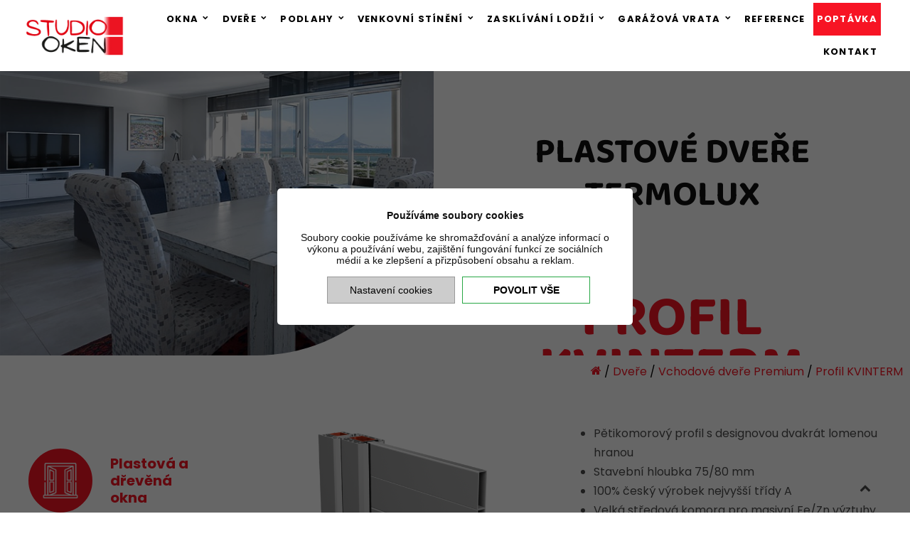

--- FILE ---
content_type: text/html; charset=UTF-8
request_url: https://www.plastovaokna-olomouc.cz/menu/profil-kvinterm
body_size: 7312
content:
<!DOCTYPE html>
<html lang="cs">

<head>
	<title>Profil KVINTERM | STUDIO OKEN s.r.o</title>
	<meta name="description" content="Dveře již nejsou poskládané z kombinace příček a skla, ale tělo dveří tvoří designová výplň, která nejčastěji kombinuje prosklení s nerezovými prvky. ">
	<meta charset="utf-8">
	<link rel="preload" href="/css/style.css?1769149202" type="text/css">
<link rel="icon" type="image/x-icon" href="/favicon.png">
<link rel="shortcut icon" type="image/x-icon" href="/favicon.png">
<meta name="viewport" content="width=device-width, initial-scale=1">
<meta name="author" content="seomax.cz">

<!-- Google Font -->
<!-- <link href="https://fonts.googleapis.com/css2?family=Montserrat:wght@400;500;600;700;800;900&display=swap" rel="stylesheet"> -->

<!-- Css Styles -->
<link rel="stylesheet" href="/css/magnific-popup.css" type="text/css">
<link rel="stylesheet" href="/css/animate.css" type="text/css">

<link rel="stylesheet" href="/css/style.css?1769149202" type="text/css">

<link rel="stylesheet" href="/css/aos.css">


<script>
	var GO_GOOGLE_ANALYTICS_ID = JSON.parse('["G-2W5CL7M4NL","GTM-5FPTJP9"]');
	var GO_SKLIK_RETARGETING_ID = '92179';
	var GO_SKLIK_CONVERSION_VZKAZ_ID = '';
	var GO_SKLIK_CONVERSION_OBJEDNAVKA_ID = '';
	var GO_PIXEL_ID = '';
</script>

	<script async src="https://www.googletagmanager.com/gtag/js?id=G-2W5CL7M4NL"></script>
	<script>
		window.dataLayer = window.dataLayer || [];

		function gtag() {
			dataLayer.push(arguments);
		}

		if (localStorage.cookiesconsentanalytics == "0" || localStorage.cookiesconsentanalytics == undefined || localStorage.cookiesconsentads == "0" || localStorage.cookiesconsentads == undefined) {
			var googleConsentDefaultObject = {
				'ad_storage': 'denied',
				'analytics_storage': 'denied'
			}
			if (localStorage.cookiesconsentanalytics == "1")
				googleConsentDefaultObject.analytics_storage = 'granted'
			if (localStorage.cookiesconsentads == "1")
				googleConsentDefaultObject.ad_storage = 'granted'

			gtag('consent', 'default', googleConsentDefaultObject);
		}


		gtag('js', new Date());
		gtag('config', 'G-2W5CL7M4NL');
		gtag('config', 'GTM-5FPTJP9'); 	</script>

</head>

<body>

	<div id="preloader-active">
	<div class="preloader d-flex align-items-center justify-content-center">
		<div class="preloader-inner position-relative">
			<div class="preloader-circle"></div>
			<div class="preloader-img pere-text">
				<img src="/files/images/logo.webp" alt="STUDIO OKEN s.r.o">
			</div>
		</div>
	</div>
</div>



<div class="site-mobile-menu site-navbar-target">
	<div class="site-mobile-menu-header">
		<div class="site-mobile-menu-close mt-3">
			<span class="icon-close2 js-menu-toggle"></span>
		</div>
	</div>
	<div class="site-mobile-menu-body"></div>
</div>

<header class="site-navbar fh5co-nav navbar-collapse js-site-navbar site-navbar-target" role="banner" id="site-navbar">

	<div class="container-fluid px-2 px-md-3">
		<div class="row align-items-center mx-0">

			<div class="col-8 col-md-2 site-logo pr-0">
				<p class="mb-0"><a href="/" class="text-white h2 mb-0"><img class="site-logo" src="/files/images/logo.webp" width="140" height="80" alt="logo" /></a></p>
			</div>
			<div class="col-md-10 d-none d-xl-block pl-0">
				<nav class="site-navigation position-relative text-right" id="navbar" role="navigation">

					<ul class="site-menu js-clone-nav mx-auto d-none d-lg-block">
						<li  class="has-dropdown" data-parentid="0" data-level="0"><a href="/menu/okna" >Okna</a><ul  class="dropdown" ><li  class="has-dropdown" data-parentid="16" data-level="1"><a href="/menu/plastova-okna-veka" >Plastová okna VEKA</a><ul  class="dropdown" ><li   data-parentid="17" data-level="2"><a  href="/menu/profil-koncept"  >Profil KONCEPT</a></li><li   data-parentid="17" data-level="2"><a  href="/menu/profil-pixel"  >Profil PIXEL</a></li><li   data-parentid="17" data-level="2"><a  href="/menu/profil-prismatic"  >Profil PRISMATIC</a></li><li   data-parentid="17" data-level="2"><a  href="/menu/profil-winergetic-standard"  >Profil WINERGETIC STANDARD</a></li></ul></li><li  class="has-dropdown" data-parentid="16" data-level="1"><a href="/menu/plastova-okna-gealan" >Plastová okna GEALAN</a><ul  class="dropdown" ><li   data-parentid="18" data-level="2"><a  href="/menu/profil-s-8000"  >Profil S 8000</a></li><li   data-parentid="18" data-level="2"><a  href="/menu/profil-s-9000"  >Profil S 9000</a></li></ul></li><li  class="has-dropdown" data-parentid="16" data-level="1"><a href="/menu/drevena-okna" >Dřevěná okna</a><ul  class="dropdown" ><li   data-parentid="19" data-level="2"><a  href="/menu/ecoline-68"  >ECOLINE 68</a></li><li   data-parentid="19" data-level="2"><a  href="/menu/thermoline-78"  >THERMOLINE 78</a></li><li   data-parentid="19" data-level="2"><a  href="/menu/ecotherm-92"  >ECOTHERM 92</a></li></ul></li></ul></li><li  class="has-dropdown" data-parentid="0" data-level="0"><a href="/menu/dvere" >Dveře</a><ul  class="dropdown" ><li  class="has-dropdown" data-parentid="29" data-level="1"><a href="/menu/vchodove-dvere-gealan" >Vchodové dveře GEALAN</a><ul  class="dropdown" ><li   data-parentid="69" data-level="2"><a  href="/menu/profil-s-8000-iq"  >Profil S 8000 IQ </a></li><li   data-parentid="69" data-level="2"><a  href="/menu/profil-s-9000-iq"  >Profil S 9000 IQ</a></li></ul></li><li  class="has-dropdown" data-parentid="29" data-level="1"><a href="/menu/vchodove-dvere-premium" >Vchodové dveře Premium</a><ul  class="dropdown" ><li   data-parentid="30" data-level="2"><a  href="/menu/profil-kvinterm"  >Profil KVINTERM</a></li><li   data-parentid="30" data-level="2"><a  href="/menu/profily-mb"  >Profily MB</a></li></ul></li><li  class="has-dropdown" data-parentid="29" data-level="1"><a href="/menu/posuvne-dvere-hst-a-psk" >Posuvné dveře HST a PSK</a><ul  class="dropdown" ><li   data-parentid="75" data-level="2"><a  href="/menu/hst-premium"  >HST Premium</a></li><li   data-parentid="75" data-level="2"><a  href="/menu/hst-slide"  >HST Slide</a></li><li   data-parentid="75" data-level="2"><a  href="/menu/hst-motion"  >HST Motion</a></li><li   data-parentid="75" data-level="2"><a  href="/menu/hst-motion-s"  >HST Motion S</a></li><li   data-parentid="75" data-level="2"><a  href="/menu/psk-a-psk-z"  >PSK a PSK-Z</a></li><li   data-parentid="75" data-level="2"><a  href="/menu/psk-atrium"  >PSK Atrium</a></li></ul></li><li  class="has-dropdown" data-parentid="29" data-level="1"><a href="/menu/interierove-dvere-porta" >Interiérové dveře Porta</a><ul  class="dropdown" ><li   data-parentid="33" data-level="2"><a  href="/menu/porta-oslo"  >Porta OSLO</a></li><li   data-parentid="33" data-level="2"><a  href="/menu/porta-lumia"  >Porta LUMIA</a></li><li   data-parentid="33" data-level="2"><a  href="/menu/porta-loft-steel"  >Porta LOFT STEEL</a></li><li   data-parentid="33" data-level="2"><a  href="/menu/porta-natura-oslo"  >Porta Natura OSLO</a></li><li   data-parentid="33" data-level="2"><a  href="/menu/porta-natura-lumia"  >Porta Natura LUMIA</a></li><li   data-parentid="33" data-level="2"><a  href="/menu/porta-minimax"  >Porta MINIMAX</a></li><li   data-parentid="33" data-level="2"><a  href="/menu/porta-londyn"  >Porta LONDÝN</a></li><li   data-parentid="33" data-level="2"><a  href="/menu/porta-viden"  >Porta VÍDEŇ</a></li><li   data-parentid="33" data-level="2"><a  href="/menu/porta-koncept"  >Porta KONCEPT</a></li><li   data-parentid="33" data-level="2"><a  href="/menu/porta-line"  >Porta LINE</a></li></ul></li></ul></li><li  class="has-dropdown" data-parentid="0" data-level="0"><a href="/menu/podlahy" >Podlahy</a><ul  class="dropdown" ><li  class="has-dropdown" data-parentid="45" data-level="1"><a href="/menu/vinylove-podlahy" >Vinylové podlahy</a><ul  class="dropdown" ><li   data-parentid="46" data-level="2"><a  href="/menu/creation-30"  >CREATION 30</a></li><li   data-parentid="46" data-level="2"><a  href="/menu/creation-40"  >CREATION 40</a></li><li   data-parentid="46" data-level="2"><a  href="/menu/creation-55"  >CREATION 55</a></li><li   data-parentid="46" data-level="2"><a  href="/menu/creation-70"  >CREATION 70 </a></li><li   data-parentid="46" data-level="2"><a  href="/menu/saga"  >SAGA</a></li></ul></li><li  class="has-dropdown" data-parentid="45" data-level="1"><a href="/menu/plovouci-podlahy" >Plovoucí podlahy</a><ul  class="dropdown" ><li   data-parentid="47" data-level="2"><a  href="/menu/egger-laminat"  >EGGER Laminát</a></li><li   data-parentid="47" data-level="2"><a  href="/menu/egger-comfort-korek"  >EGGER Comfort korek</a></li><li   data-parentid="47" data-level="2"><a  href="/menu/egger-greentec"  >EGGER GreenTec</a></li></ul></li></ul></li><li  class="has-dropdown" data-parentid="0" data-level="0"><a href="/menu/venkovni-stineni" >Venkovní stínění</a><ul  class="dropdown" ><li  class="has-dropdown" data-parentid="48" data-level="1"><a href="/menu/venkovni-zaluzie" >Venkovní žaluzie</a><ul  class="dropdown" ><li   data-parentid="49" data-level="2"><a  href="/menu/venkovni-zaluzie-z-90"  >Venkovní žaluzie Z-90</a></li><li   data-parentid="49" data-level="2"><a  href="/menu/venkovni-zaluzie-c-80"  >Venkovní žaluzie C-80</a></li><li   data-parentid="49" data-level="2"><a  href="/menu/venkovni-zaluzie-z-70"  >Venkovní žaluzie Z-70</a></li><li   data-parentid="49" data-level="2"><a  href="/menu/venkovni-zaluzie-s-90"  >Venkovní žaluzie S-90</a></li></ul></li><li  class="has-dropdown" data-parentid="48" data-level="1"><a href="/menu/venkovni-rolety" >Venkovní rolety</a><ul  class="dropdown" ><li   data-parentid="50" data-level="2"><a  href="/menu/venkovni-hlinikove-rolety-dodatecna-montaz"  >Venkovní hliníkové rolety - dodatečná montáž</a></li><li   data-parentid="50" data-level="2"><a  href="/menu/venkovni-hlinikove-rolety-podomitkova-montaz"  >Venkovní hliníkové rolety - podomítková montáž</a></li></ul></li><li  class="has-dropdown" data-parentid="48" data-level="1"><a href="/menu/markyzy" >Markýzy</a><ul  class="dropdown" ><li   data-parentid="51" data-level="2"><a  href="/menu/vysuvne-markyzy"  >Výsuvné markýzy</a></li><li   data-parentid="51" data-level="2"><a  href="/menu/vyklopne-markyzy"  >Výklopné markýzy</a></li></ul></li></ul></li><li  class="has-dropdown" data-parentid="0" data-level="0"><a href="/menu/zasklivani-lodzii" >Zasklívání lodžií</a><ul  class="dropdown" ><li   data-parentid="52" data-level="1"><a  href="/menu/bezramove-hlinikove-systemy"  >Bezrámové hliníkové systémy</a></li><li   data-parentid="52" data-level="1"><a  href="/menu/ramove-hlinikove-systemy"  >Rámové hliníkové systémy</a></li></ul></li><li  class="has-dropdown" data-parentid="0" data-level="0"><a href="/menu/garazova-vrata" >Garážová vrata</a><ul  class="dropdown" ><li   data-parentid="55" data-level="1"><a  href="/menu/sekcni-garazova-vrata"  >Sekční garážová vrata</a></li><li   data-parentid="55" data-level="1"><a  href="/menu/stranova-garazova-vrata"  >Stranová garážová vrata</a></li><li   data-parentid="55" data-level="1"><a  href="/menu/dvoukridla-garazova-vrata"  >Dvoukřídlá garážová vrata</a></li><li   data-parentid="55" data-level="1"><a  href="/menu/rolovaci-garazova-vrata"  >Rolovací garážová vrata</a></li><li   data-parentid="55" data-level="1"><a  href="/menu/prumyslova-vrata"  >Průmyslová vrata</a></li></ul></li><li><a  href="/foto-galerie" >Reference</a></li><li><a  href="/poptavka" >Poptávka</a></li><li   data-parentid="0" data-level="0"><a  href="/menu/kontakt"  >Kontakt</a></li>																													</ul>
				</nav>
			</div>


			<div class="d-inline-block d-xl-none ml-xl-0 ml-auto my-auto pr-3" style="position: relative; top: 3px;"><a href="#" class="site-menu-toggle js-menu-toggle"><span class="icon-menu h3"></span></a></div>

		</div>

	</div>

</header>	
    <section class="articleBanner d-flex align-items-center justify-content-center">
        <div class="row position-absolute articleBanner-headline"> <div class="col-md-6">
        <div class="carousel-articleBanner">
		<div class="swiper">
		<div class="swiper-wrapper"><div class="swiper-slide" style="background-image: url(/files/images/bg.jpg);background-size:cover;"></div></div>
		<!-- If we need pagination -->
		<div class="swiper-pagination"></div>

		<!-- If we need navigation buttons -->
		<!-- <div class="swiper-button-prev"></div> -->
		<!-- <div class="swiper-button-next"></div> -->

		<!-- If we need scrollbar -->
		<!-- <div class="swiper-scrollbar"></div> -->
	</div></div></div><div class="col-md-6 d-flex">
                <h1 class="text-uppercase text-center align-items-center d-flex justify-content-center w-100">Plastové dveře Termolux <span>Profil KVINTERM</span></h1>			
		</div>
    </section>
	 <p class="breadcrumbs text-right p-2 m-0">  <a href="/"><i class="icon-home"></i></a>  / <a href="/menu/dvere">Dveře</a> / <a href="/menu/vchodove-dvere-premium">Vchodové dveře Premium</a> / <a href="/menu/profil-kvinterm">Profil KVINTERM</a> </p>
	<div class="site-section">
		<div class="container-fluid">
			<div class="row">
				<div class="col-md-3" id="left-box"><nav class="navbar navbar-expand-lg nav-bar navbar2 flex-wrap">
	<a href="#" class="js-fh5co-nav-toggle fh5co-nav-toggle" data-toggle="collapse" data-target="#navbar2" aria-expanded="false" aria-controls="navbar"><i></i></a>
	<!--<h3 class="left-underscore d-none d-lg-block w-100">Produkty</h3>-->
	<div class="collapse navbar-collapse" id="navbar2">
		<ul class="site-menu js-clone-nav mx-auto" data-mobileheadings="Produkty">
					</ul>
	</div>
</nav><div class="left-box">
<div class="box">
<div class="icon-box"><a href="/menu/okna"><img alt="okna" height="128" src="/images/003-windows.png" width="128" /> </a></div>

<h3><a href="/menu/okna">Plastová a dřevěná okna</a></h3>
</div>

<div class="box">
<div class="icon-box"><a href="/menu/dvere"><img alt="okna" height="128" src="/images/018-door-1.png" width="128" /> </a></div>

<h3><a href="/menu/dvere">Venkovní i vnitřní dveře</a></h3>
</div>

<div class="box">
<div class="icon-box"><a href="/menu/venkovni-stineni"><img alt="okna" height="128" src="/images/010-window-6.png" width="128" /> </a></div>

<h3><a href="/menu/venkovni-stineni">Venkovní stínění</a></h3>
</div>

<div class="box">
<div class="icon-box"><a href="/menu/garazova-vrata"><img alt="okna" height="128" src="/images/022-garage.png" width="128" /> </a></div>

<h3><a href="/menu/garazova-vrata">Garážová vrata</a></h3>
</div>
</div>

<div class="box-left">
<p>Nově našim zákázníkům nabízíme:</p>

<ul>
	<li>Umývání oken</li>
	<li>Čištění parním strojem</li>
	<li>Úklid po rekonstrukci domů nebo bytů</li>
	<li>Malby, výmalby, natírání</li>
</ul>
</div>
</div>				<div class="col-md-9" data-aos="fade-up">
                    
                    	                    
					<section class='sectionclanek'><div></div><div class="container"><div class="row"><div class="col-md-6"><img id="grapes-i3ry" src="/files/images/dvere/termolux/dvere1_7.png"/>
					</div><div id="grapes-ii8m" class="col-md-6"><ul id="grapes-inkx"><li id="grapes-ikj83">Pětikomorový profil s designovou dvakrát lomenou hranou</li><li id="grapes-i6jt9">Stavební hloubka 75/80 mm</li><li id="grapes-i39rl">100% český výrobek nejvyšší třídy A</li><li id="grapes-i01mv">Velká středová komora pro masivní Fe/Zn výztuhy</li><li id="grapes-iruu5">EKOPROFIL - bez použití příměsí recyklátu</li><li id="grapes-i48d6">Pevný hliníkový práh s přerušeným tepelným mostem</li><li id="grapes-iz3kq">2 roviny těsnění i na prahové straně dveří.</li><li id="grapes-ib8hi">Uf 1,3 W/m2K, Ud od 0,74 W/m2K<br/></li></ul>
					</div></div></div><div id="grapes-i1r0g" class="container mt-5"><div class="row"><div class="col-md-6"><h4 id="grapes-ilucw">Dveře s vkládanou výplní</h4><p id="grapes-ipir1">Dveře již nejsou poskládané z kombinace příček a skla, ale tělo dveří tvoří designová výplň, která nejčastěji kombinuje prosklení s nerezovými prvky. Svou dveřní výplň můžete vybrat v  katalogu společnosti GAVA. </p><h4 id="grapes-idohn">Výhody</h4><ul id="grapes-i4pzu"><li id="grapes-ifas9">Zajímavý design </li><li id="grapes-iwfgr">Velmi dobře udržují teplo a tlumí hluk</li><li id="grapes-idkio">Dlouhá životnost HPL sendvičů</li><li id="grapes-iaejm">Široký výběr</li><li id="grapes-if0ug">Příjemný poměr cena/ design</li></ul>
					</div><div class="col-md-6"><h4 id="grapes-iupsa">Dveře s výplní ENTRY</h4><p id="grapes-is5ya">Jednoznačně TOP jsou vchodové dveře s výplní ENTRY. Speciální kompozitní deska výplně překrývá zvenčí i profil křídla a vytváří vizuálně perfektní dojem. O bezkonkurenční izolaci se pak postará 67 mm silné jádro s Up= 0,37 W/(m2K). Venkovní deska má tloušťku 3mm a je možné ji doplnit nerezovými prvky nebo frézovanými drážkami. Svou ENTRY výplň si můžete vybrat v katalogu společnosti PERITO. </p><h4 id="grapes-id9v6">Výhody</h4><ul id="grapes-imwqx"><li id="grapes-iuzri">Originální, nadčasový vzhled  </li><li id="grapes-ivfll">Vynikající tepelně-izolační vlastnosti</li><li id="grapes-ix3my">Skvělá volba do pasivních domů</li><li id="grapes-i4ol8">Konstrukční pevnost a stabilita</li><li id="grapes-ilzkn">Dlouhá životnost</li><li id="grapes-izedf">Snadná údržba</li></ul>
					</div></div></div><style>#grapes-i3ry{height:350px;}#grapes-inkx{padding:10px 10px 10px 20px;}#grapes-ipir1{padding:10px;}#grapes-is5ya{padding:10px;}#grapes-i4pzu{padding:10px 10px 10px 20px;}#grapes-imwqx{padding:10px 10px 10px 20px;}</style></section><section class='sectionclanek'><div></div><div class="container"><div class="row"><div id="grapes-iuvj5" class="col-12"><a id="grapes-if3fz" draggable="true" href="/files/files/termolux/termolux-produktlist-dvere-1-a41.jpg" target="_blank" class="btn btn-primary m-1"><i id="grapes-i1d2" draggable="true" class="icon-pdf mr-2">
  </i><i id="grapes-ip7l" draggable="true" class="icon-file-pdf-o mr-2">
  </i>Technické parametry 1</a><a id="grapes-i0jog" draggable="true" href="/files/files/termolux/termolux-produktlist-dvere-2-a41.jpg" target="_blank" class="btn btn-primary m-1"><i id="grapes-imrij" draggable="true" class="icon-pdf mr-2">
  </i><i id="grapes-ixmvc" draggable="true" class="icon-file-pdf-o mr-2">
  </i>Technické parametry 2</a></div></div></div><style>#grapes-iuvj5{text-align:center;}#grapes-if3fz{color:#d983a6;}#grapes-i0jog{color:#d983a6;}</style></section>				</div>
							</div>
		</div>
	</div>

	<div class='map' data-iframe='https://www.google.com/maps/embed?pb=!1m18!1m12!1m3!1d2586.4692006300784!2d17.285589476858153!3d49.588900749021256!2m3!1f0!2f0!3f0!3m2!1i1024!2i768!4f13.1!3m3!1m2!1s0x47124c2b8a967a73%3A0xe5c242676108ea!2sRolsbersk%C3%A1%20409%2F24%2C%20Hodolany%2C%20779%2000%20Olomouc!5e0!3m2!1scs!2scz!4v1684220021351!5m2!1scs!2scz'></div><footer class="footer py-4">
	<div class="container-fluid">
		<div class="row">
	<div class="col-md-2">
		<div class="logo">
			<img src="/files/images/logo.webp" alt="STUDIO OKEN s.r.o">
		</div>
	</div>
	<div class="col-md-3">
		<h3>Často hledané</h3><ul><li><a href='/menu/okna'>okna olomouc</a></li><li><a href='/menu/plastova-okna-veka'>plastová okna olomouc</a></li><li><a href='/menu/dvere'>interiérové dveře olomouc</a></li><li><a href='/menu/zasklivani-lodzii'>lodžie olomouc</a></li><li><a href='/menu/venkovni-stineni'>venkovní žaluzie olomouc</a></li></ul>
		<h3>Další odkazy</h3>
		<ul>
			<li><a href="/sitemap.html">mapa stránek</a></li>
			<li><a href="/odkazy">výměna odkazů</a></li><li><a href="/partneri">partneři webu</a></li><li><a href='https://www.seomax.cz/katalog-stavba'>Katalog stavby</a></li>		</ul>
	</div>


	<div class="col-md-7 row">
		<div class="col-md-8 pl-0">
			<h3>Zeptejte se nás</h3>
			
	<div class="container wow fadeIn vzkazform">
		<form action="" class="contact-form messageForm">

			<!--<div class="section-title text-center mb-5">
				<span class="sub-title mb-2 d-block">Chcete se nás na něco zeptat?</span>
				<h2 class="title text-primary">Napište nám</h2>
			</div>-->
        <div class="row">
            <div class="col-md-8 pl-md-0 pl-3">
			<div class="row mb-2">
				<div class="col-md-6 mb-2 mb-md-0 mb-md-0 pl-0 pr-md-1 pr-0">
					<input type="text" class="form-control vzkazdata-0" placeholder="Jméno a příjmení">
				</div>
				<div class="col-md-6 pr-0  pl-md-1 pl-0">
					<input type="text" class="form-control vzkazdata-1" placeholder="Telefon">
				</div>
			</div>

			<div class="row mb-2">
				<div class="col-12 px-0">
					<input type="text" class="form-control vzkazdata-2" placeholder="Email">
				</div>
			</div>

			<div class="row mb-2">
				<div class="col-12 px-0">
					<textarea class="form-control vzkazdata-3" cols="30" rows="5" placeholder="Váš vzkaz"></textarea>
				</div>
			</div>
            	</div>
        <div class="col-md-4">
			<div class="row">
				<div class="col-12">
					<p class="info">Odesláním souhlasíte se zpracováním osobních údajů ve smyslu nařízení Evropského parlamentu a Rady (EU) 2016/679 ze dne 27. dubna 2016... <a href="/info#osobni-udaje" target="_blank">(více informací)</a></p>
				</div>
				<div class="col-12">
					<button type="submit" class="btn btn-primary btn-md btn-block py-2"><i class="fa fa-send"></i>
						Odeslat</button>
				</div>
                	</div>
			</div>
            </div>
		</form>
	</div>		</div>

		<div class="col-md-3">
			<h3>Kontakt</h3>
			<ul>
				<li><span class='icon icon-map-marker'></span> Rolsberská 24, , 779 00,<br> Olomouc</li>				<li><a  href='tel:+420774277220'><span class='icon icon-mobile'></span>+420 774 277 220</a></li>				<li><a href='mailto:info@studiooken.cz'><span class='icon icon-envelope'></span> info@studiooken.cz</a></li>			</ul>
		</div>
	</div>
</div>				<div class="row">
			<div class="col-lg-12">
				<div class="footer__copyright__text">
					<p class='text-center'>Doporučujeme: 	Úsporná <a href="http://www.ferropolymer.cz/plastova-okna.html" title="plastová okna">plastová okna</a>, nebo kvalitní
<a href="https://www.strechy-krepl.cz/vazniky.htm" title="vazníky">dřevěné vazníky</a> jsou zárukou kvalitní
						<a href="http://www.pvmont.cz" title="Dřevostavby, k-kontrol, dřevostavby na klíč">dřevostavby</a>.
						<a href="http://www.securidoors.cz/">Bezpečnostní dveře Olomouc</a>
						jsou zase zárukou bezpečí. Hliníková a
						<a href="https://www.pmpprostejov.cz/vyroba-z-plastu.html">plastová okna Olomouc</a>. Pronájem a <a href="https://www.bosut.cz/">prodej lešení</a>.</p>					<p class="mb-0 text-center">
						&copy;2026 STUDIO OKEN s.r.o						| <a href="/info">Právní doložka</a>
						| <a href="#" onclick="event.preventDefault();cookiesconsentoptions()">Nastavení cookies</a>						| <a href="/info#osobni-udaje">Zásady ochrany osobních
							údajů</a> | <a href="https://www.seomax.cz">Tvorba webových stránek</a> Seomax.cz</p>
				</div>
			</div>
		</div>
	</div>
</footer>


<div class="arrowscrolltop"><i class="icon-chevron-up"></i></div>

<script src="/js/default-seomax/vendors/jquery-3.7.0.min.js"></script>
<script>
	jQuery.event.special.touchstart = {
		setup: function(_, ns, handle) {
			this.addEventListener("touchstart", handle, {
				passive: !ns.includes("noPreventDefault")
			});
		}
	};
	jQuery.event.special.touchmove = {
		setup: function(_, ns, handle) {
			this.addEventListener("touchmove", handle, {
				passive: !ns.includes("noPreventDefault")
			});
		}
	};
	jQuery.event.special.wheel = {
		setup: function(_, ns, handle) {
			this.addEventListener("wheel", handle, {
				passive: true
			});
		}
	};
	jQuery.event.special.mousewheel = {
		setup: function(_, ns, handle) {
			this.addEventListener("mousewheel", handle, {
				passive: true
			});
		}
	};
</script>
<script src="/js/default-seomax/vendors/popper.min.js"></script>
<script src="/js/default-seomax/vendors/bootstrap.min.js"></script>
<script src="/js/default-seomax/vendors/wow.js"></script>
<script src="/js/default-seomax/vendors/swiper.min.js"></script>
<!-- <script src="/js/default-seomax/vendors/owl.carousel.min.js"></script> -->
<script src="/js/default-seomax/vendors/aos.js"></script>
<script src="/js/default-seomax/vendors/jquery.stellar.min.js"></script>

<!-- <script src="/js/jquery-migrate-3.0.1.min.js"></script>
<script src="/js/jquery-ui.min.js"></script>
<script src="/js/jquery.easing.1.3.js"></script> -->

<script>
	ONEPAGE = false;
	ACTIVEALLLEVELS = true;
</script>

<!-- <script src="/js/default-seomax/img-title.js"></script> -->
<!-- <script src="/js/default-seomax/owlcarousel.js"></script> -->
<script src="/js/default-seomax/swiper.js"></script>
<script src="/js/default-seomax/preloader.js"></script>
<script src="/js/default-seomax/scrolling.js"></script>
<!-- <script src="/js/default-seomax/layout.js"></script> -->
<script src="/js/default-seomax/menu.js"></script>
<!-- <script src="/js/default-seomax/polyfills.js"></script> -->
<script src="/js/default-seomax/vendorsinit.js"></script>
<!-- <script src="/js/default-seomax/ie9fixversions.js"></script> -->
<script src="/js/default-seomax/blueimp-gallery.min.js"></script>
<script src="/js/default-seomax/galerie.js"></script>
<script src="/js/default-seomax/search.js"></script>


	<script type="text/javascript" src="https://c.seznam.cz/js/rc.js"></script>
	<script>
		var retargetingConf = {
			rtgId: GO_SKLIK_RETARGETING_ID,
			consent: (localStorage.cookiesconsentads == "1") ? 1 : 0
		};
		if (window.rc && window.rc.retargetingHit) {
			window.rc.retargetingHit(retargetingConf);
		}
	</script>


<script src="https://www.seomax.cz/js/eucookies.js" data-lang="cs" async></script>
<link href='https://www.seomax.cz/css/eucookies.css' rel='stylesheet' type='text/css'><script src="/js/default-seomax/vzkaz.js"></script>
<script src="/js/default-seomax/registrace.js"></script>

<script src="/js/default-seomax/loadIframesOnScroll.js"></script></body>

</html>

--- FILE ---
content_type: text/css
request_url: https://www.plastovaokna-olomouc.cz/css/style.css?1769149202
body_size: 59093
content:
/*!
 * Bootstrap v4.1.3 (https://getbootstrap.com/)
 * Copyright 2011-2018 The Bootstrap Authors
 * Copyright 2011-2018 Twitter, Inc.
 * Licensed under MIT (https://github.com/twbs/bootstrap/blob/master/LICENSE)
 */:root{--blue: #007bff;--indigo: #6610f2;--purple: #7971ea;--pink: #e83e8c;--red: #f23a2e;--orange: #f16821;--yellow: #f89d13;--green: #8bc34a;--teal: #20c997;--cyan: #17a2b8;--white: #fff;--gray: #6c757d;--gray-dark: #343a40;--primary: #f71424;--secondary: #47807F;--success: #8bc34a;--info: #17a2b8;--warning: #f89d13;--danger: #f23a2e;--light: #f8f9fa;--dark: #343a40;--breakpoint-xs: 0;--breakpoint-sm: 576px;--breakpoint-md: 768px;--breakpoint-lg: 992px;--breakpoint-xl: 1200px;--font-family-sans-serif: "Poppins";--font-family-monospace: SFMono-Regular, Menlo, Monaco, Consolas, "Liberation Mono", "Courier New", monospace}*,*::before,*::after{box-sizing:border-box}html{font-family:sans-serif;line-height:1.15;-webkit-text-size-adjust:100%;-ms-text-size-adjust:100%;-ms-overflow-style:scrollbar;-webkit-tap-highlight-color:rgba(0,0,0,0)}@-ms-viewport{width:device-width}article,aside,figcaption,figure,footer,header,hgroup,main,nav,section{display:block}body{margin:0;font-family:"Poppins";font-size:1rem;font-weight:400;line-height:1.5;color:#212529;text-align:left;background-color:#fff}[tabindex="-1"]:focus{outline:0 !important}hr{box-sizing:content-box;height:0;overflow:visible}h1,h2,h3,h4,h5,h6{margin-top:0;margin-bottom:.5rem}p{margin-top:0;margin-bottom:1rem}abbr[title],abbr[data-original-title]{text-decoration:underline;text-decoration:underline dotted;cursor:help;border-bottom:0}address{margin-bottom:1rem;font-style:normal;line-height:inherit}ol,ul,dl{margin-top:0;margin-bottom:1rem}ol ol,ul ul,ol ul,ul ol{margin-bottom:0}dt{font-weight:700}dd{margin-bottom:.5rem;margin-left:0}blockquote{margin:0 0 1rem}dfn{font-style:italic}b,strong{font-weight:bolder}small{font-size:80%}sub,sup{position:relative;font-size:75%;line-height:0;vertical-align:baseline}sub{bottom:-0.25em}sup{top:-0.5em}a{color:#f71424;text-decoration:none;background-color:rgba(0,0,0,0);-webkit-text-decoration-skip:objects}a:hover{color:#b80613;text-decoration:underline}a:not([href]):not([tabindex]){color:inherit;text-decoration:none}a:not([href]):not([tabindex]):hover,a:not([href]):not([tabindex]):focus{color:inherit;text-decoration:none}a:not([href]):not([tabindex]):focus{outline:0}pre,code,kbd,samp{font-family:SFMono-Regular,Menlo,Monaco,Consolas,"Liberation Mono","Courier New",monospace;font-size:1em}pre{margin-top:0;margin-bottom:1rem;overflow:auto;-ms-overflow-style:scrollbar}figure{margin:0 0 1rem}img{vertical-align:middle;border-style:none}svg{overflow:hidden;vertical-align:middle}table{border-collapse:collapse}caption{padding-top:.75rem;padding-bottom:.75rem;color:#6c757d;text-align:left;caption-side:bottom}th{text-align:inherit}label{display:inline-block;margin-bottom:.5rem}button{border-radius:0}button:focus{outline:1px dotted;outline:5px auto -webkit-focus-ring-color}input,button,select,optgroup,textarea{margin:0;font-family:inherit;font-size:inherit;line-height:inherit}button,input{overflow:visible}button,select{text-transform:none}button,html [type=button],[type=reset],[type=submit]{-webkit-appearance:button}button::-moz-focus-inner,[type=button]::-moz-focus-inner,[type=reset]::-moz-focus-inner,[type=submit]::-moz-focus-inner{padding:0;border-style:none}input[type=radio],input[type=checkbox]{box-sizing:border-box;padding:0}input[type=date],input[type=time],input[type=datetime-local],input[type=month]{-webkit-appearance:listbox}textarea{overflow:auto;resize:vertical}fieldset{min-width:0;padding:0;margin:0;border:0}legend{display:block;width:100%;max-width:100%;padding:0;margin-bottom:.5rem;font-size:1.5rem;line-height:inherit;color:inherit;white-space:normal}progress{vertical-align:baseline}[type=number]::-webkit-inner-spin-button,[type=number]::-webkit-outer-spin-button{height:auto}[type=search]{outline-offset:-2px;-webkit-appearance:none}[type=search]::-webkit-search-cancel-button,[type=search]::-webkit-search-decoration{-webkit-appearance:none}::-webkit-file-upload-button{font:inherit;-webkit-appearance:button}output{display:inline-block}summary{display:list-item;cursor:pointer}template{display:none}[hidden]{display:none !important}h1,h2,h3,h4,h5,h6,.h1,.h2,.h3,.h4,.h5,.h6{margin-bottom:.5rem;font-family:inherit;font-weight:500;line-height:1.2;color:inherit}h1,.h1{font-size:2.5rem}h2,.h2{font-size:2rem}h3,.h3{font-size:1.75rem}h4,.h4{font-size:1.5rem}h5,.h5{font-size:1.25rem}h6,.h6{font-size:1rem}.lead{font-size:1.25rem;font-weight:300}.display-1{font-size:6rem;font-weight:300;line-height:1.2}.display-2{font-size:5.5rem;font-weight:300;line-height:1.2}.display-3{font-size:4.5rem;font-weight:300;line-height:1.2}.display-4{font-size:3.5rem;font-weight:300;line-height:1.2}hr{margin-top:1rem;margin-bottom:1rem;border:0;border-top:1px solid rgba(0,0,0,.1)}small,.small{font-size:80%;font-weight:400}mark,.mark{padding:.2em;background-color:#fcf8e3}.list-unstyled{padding-left:0;list-style:none}.list-inline{padding-left:0;list-style:none}.list-inline-item{display:inline-block}.list-inline-item:not(:last-child){margin-right:.5rem}.initialism{font-size:90%;text-transform:uppercase}.blockquote{margin-bottom:1rem;font-size:1.25rem}.blockquote-footer{display:block;font-size:80%;color:#6c757d}.blockquote-footer::before{content:"— "}.img-fluid{max-width:100%;height:auto}.img-thumbnail{padding:.25rem;background-color:#fff;border:1px solid #dee2e6;border-radius:.25rem;max-width:100%;height:auto}.figure{display:inline-block}.figure-img{margin-bottom:.5rem;line-height:1}.figure-caption{font-size:90%;color:#6c757d}code{font-size:87.5%;color:#e83e8c;word-break:break-word}a>code{color:inherit}kbd{padding:.2rem .4rem;font-size:87.5%;color:#fff;background-color:#212529;border-radius:.2rem}kbd kbd{padding:0;font-size:100%;font-weight:700}pre{display:block;font-size:87.5%;color:#212529}pre code{font-size:inherit;color:inherit;word-break:normal}.pre-scrollable{max-height:340px;overflow-y:scroll}.container{width:100%;padding-right:15px;padding-left:15px;margin-right:auto;margin-left:auto}@media(min-width: 576px){.container{max-width:540px}}@media(min-width: 768px){.container{max-width:720px}}@media(min-width: 992px){.container{max-width:960px}}@media(min-width: 1200px){.container{max-width:1140px}}.container-fluid{width:100%;padding-right:15px;padding-left:15px;margin-right:auto;margin-left:auto}.row{display:flex;flex-wrap:wrap;margin-right:-15px;margin-left:-15px}.no-gutters{margin-right:0;margin-left:0}.no-gutters>.col,.no-gutters>[class*=col-]{padding-right:0;padding-left:0}.col-xl,.col-xl-auto,.col-xl-12,.col-xl-11,.col-xl-10,.col-xl-9,.col-xl-8,.col-xl-7,.col-xl-6,.col-xl-5,.col-xl-4,.col-xl-3,.col-xl-2,.col-xl-1,.col-lg,.col-lg-auto,.col-lg-12,.col-lg-11,.col-lg-10,.col-lg-9,.col-lg-8,.col-lg-7,.col-lg-6,.col-lg-5,.col-lg-4,.col-lg-3,.col-lg-2,.col-lg-1,.col-md,.col-md-auto,.col-md-12,.col-md-11,.col-md-10,.col-md-9,.col-md-8,.col-md-7,.col-md-6,.col-md-5,.col-md-4,.col-md-3,.col-md-2,.col-md-1,.col-sm,.col-sm-auto,.col-sm-12,.col-sm-11,.col-sm-10,.col-sm-9,.col-sm-8,.col-sm-7,.col-sm-6,.col-sm-5,.col-sm-4,.col-sm-3,.col-sm-2,.col-sm-1,.col,.col-auto,.col-12,.col-11,.col-10,.col-9,.col-8,.col-7,.col-6,.col-5,.col-4,.col-3,.col-2,.col-1{position:relative;width:100%;min-height:1px;padding-right:15px;padding-left:15px}.col{flex-basis:0;flex-grow:1;max-width:100%}.col-auto{flex:0 0 auto;width:auto;max-width:none}.col-1{flex:0 0 8.3333333333%;max-width:8.3333333333%}.col-2{flex:0 0 16.6666666667%;max-width:16.6666666667%}.col-3{flex:0 0 25%;max-width:25%}.col-4{flex:0 0 33.3333333333%;max-width:33.3333333333%}.col-5{flex:0 0 41.6666666667%;max-width:41.6666666667%}.col-6{flex:0 0 50%;max-width:50%}.col-7{flex:0 0 58.3333333333%;max-width:58.3333333333%}.col-8{flex:0 0 66.6666666667%;max-width:66.6666666667%}.col-9{flex:0 0 75%;max-width:75%}.col-10{flex:0 0 83.3333333333%;max-width:83.3333333333%}.col-11{flex:0 0 91.6666666667%;max-width:91.6666666667%}.col-12{flex:0 0 100%;max-width:100%}.order-first{order:-1}.order-last{order:13}.order-0{order:0}.order-1{order:1}.order-2{order:2}.order-3{order:3}.order-4{order:4}.order-5{order:5}.order-6{order:6}.order-7{order:7}.order-8{order:8}.order-9{order:9}.order-10{order:10}.order-11{order:11}.order-12{order:12}.offset-1{margin-left:8.3333333333%}.offset-2{margin-left:16.6666666667%}.offset-3{margin-left:25%}.offset-4{margin-left:33.3333333333%}.offset-5{margin-left:41.6666666667%}.offset-6{margin-left:50%}.offset-7{margin-left:58.3333333333%}.offset-8{margin-left:66.6666666667%}.offset-9{margin-left:75%}.offset-10{margin-left:83.3333333333%}.offset-11{margin-left:91.6666666667%}@media(min-width: 576px){.col-sm{flex-basis:0;flex-grow:1;max-width:100%}.col-sm-auto{flex:0 0 auto;width:auto;max-width:none}.col-sm-1{flex:0 0 8.3333333333%;max-width:8.3333333333%}.col-sm-2{flex:0 0 16.6666666667%;max-width:16.6666666667%}.col-sm-3{flex:0 0 25%;max-width:25%}.col-sm-4{flex:0 0 33.3333333333%;max-width:33.3333333333%}.col-sm-5{flex:0 0 41.6666666667%;max-width:41.6666666667%}.col-sm-6{flex:0 0 50%;max-width:50%}.col-sm-7{flex:0 0 58.3333333333%;max-width:58.3333333333%}.col-sm-8{flex:0 0 66.6666666667%;max-width:66.6666666667%}.col-sm-9{flex:0 0 75%;max-width:75%}.col-sm-10{flex:0 0 83.3333333333%;max-width:83.3333333333%}.col-sm-11{flex:0 0 91.6666666667%;max-width:91.6666666667%}.col-sm-12{flex:0 0 100%;max-width:100%}.order-sm-first{order:-1}.order-sm-last{order:13}.order-sm-0{order:0}.order-sm-1{order:1}.order-sm-2{order:2}.order-sm-3{order:3}.order-sm-4{order:4}.order-sm-5{order:5}.order-sm-6{order:6}.order-sm-7{order:7}.order-sm-8{order:8}.order-sm-9{order:9}.order-sm-10{order:10}.order-sm-11{order:11}.order-sm-12{order:12}.offset-sm-0{margin-left:0}.offset-sm-1{margin-left:8.3333333333%}.offset-sm-2{margin-left:16.6666666667%}.offset-sm-3{margin-left:25%}.offset-sm-4{margin-left:33.3333333333%}.offset-sm-5{margin-left:41.6666666667%}.offset-sm-6{margin-left:50%}.offset-sm-7{margin-left:58.3333333333%}.offset-sm-8{margin-left:66.6666666667%}.offset-sm-9{margin-left:75%}.offset-sm-10{margin-left:83.3333333333%}.offset-sm-11{margin-left:91.6666666667%}}@media(min-width: 768px){.col-md{flex-basis:0;flex-grow:1;max-width:100%}.col-md-auto{flex:0 0 auto;width:auto;max-width:none}.col-md-1{flex:0 0 8.3333333333%;max-width:8.3333333333%}.col-md-2{flex:0 0 16.6666666667%;max-width:16.6666666667%}.col-md-3{flex:0 0 25%;max-width:25%}.col-md-4{flex:0 0 33.3333333333%;max-width:33.3333333333%}.col-md-5{flex:0 0 41.6666666667%;max-width:41.6666666667%}.col-md-6{flex:0 0 50%;max-width:50%}.col-md-7{flex:0 0 58.3333333333%;max-width:58.3333333333%}.col-md-8{flex:0 0 66.6666666667%;max-width:66.6666666667%}.col-md-9{flex:0 0 75%;max-width:75%}.col-md-10{flex:0 0 83.3333333333%;max-width:83.3333333333%}.col-md-11{flex:0 0 91.6666666667%;max-width:91.6666666667%}.col-md-12{flex:0 0 100%;max-width:100%}.order-md-first{order:-1}.order-md-last{order:13}.order-md-0{order:0}.order-md-1{order:1}.order-md-2{order:2}.order-md-3{order:3}.order-md-4{order:4}.order-md-5{order:5}.order-md-6{order:6}.order-md-7{order:7}.order-md-8{order:8}.order-md-9{order:9}.order-md-10{order:10}.order-md-11{order:11}.order-md-12{order:12}.offset-md-0{margin-left:0}.offset-md-1{margin-left:8.3333333333%}.offset-md-2{margin-left:16.6666666667%}.offset-md-3{margin-left:25%}.offset-md-4{margin-left:33.3333333333%}.offset-md-5{margin-left:41.6666666667%}.offset-md-6{margin-left:50%}.offset-md-7{margin-left:58.3333333333%}.offset-md-8{margin-left:66.6666666667%}.offset-md-9{margin-left:75%}.offset-md-10{margin-left:83.3333333333%}.offset-md-11{margin-left:91.6666666667%}}@media(min-width: 992px){.col-lg{flex-basis:0;flex-grow:1;max-width:100%}.col-lg-auto{flex:0 0 auto;width:auto;max-width:none}.col-lg-1{flex:0 0 8.3333333333%;max-width:8.3333333333%}.col-lg-2{flex:0 0 16.6666666667%;max-width:16.6666666667%}.col-lg-3{flex:0 0 25%;max-width:25%}.col-lg-4{flex:0 0 33.3333333333%;max-width:33.3333333333%}.col-lg-5{flex:0 0 41.6666666667%;max-width:41.6666666667%}.col-lg-6{flex:0 0 50%;max-width:50%}.col-lg-7{flex:0 0 58.3333333333%;max-width:58.3333333333%}.col-lg-8{flex:0 0 66.6666666667%;max-width:66.6666666667%}.col-lg-9{flex:0 0 75%;max-width:75%}.col-lg-10{flex:0 0 83.3333333333%;max-width:83.3333333333%}.col-lg-11{flex:0 0 91.6666666667%;max-width:91.6666666667%}.col-lg-12{flex:0 0 100%;max-width:100%}.order-lg-first{order:-1}.order-lg-last{order:13}.order-lg-0{order:0}.order-lg-1{order:1}.order-lg-2{order:2}.order-lg-3{order:3}.order-lg-4{order:4}.order-lg-5{order:5}.order-lg-6{order:6}.order-lg-7{order:7}.order-lg-8{order:8}.order-lg-9{order:9}.order-lg-10{order:10}.order-lg-11{order:11}.order-lg-12{order:12}.offset-lg-0{margin-left:0}.offset-lg-1{margin-left:8.3333333333%}.offset-lg-2{margin-left:16.6666666667%}.offset-lg-3{margin-left:25%}.offset-lg-4{margin-left:33.3333333333%}.offset-lg-5{margin-left:41.6666666667%}.offset-lg-6{margin-left:50%}.offset-lg-7{margin-left:58.3333333333%}.offset-lg-8{margin-left:66.6666666667%}.offset-lg-9{margin-left:75%}.offset-lg-10{margin-left:83.3333333333%}.offset-lg-11{margin-left:91.6666666667%}}@media(min-width: 1200px){.col-xl{flex-basis:0;flex-grow:1;max-width:100%}.col-xl-auto{flex:0 0 auto;width:auto;max-width:none}.col-xl-1{flex:0 0 8.3333333333%;max-width:8.3333333333%}.col-xl-2{flex:0 0 16.6666666667%;max-width:16.6666666667%}.col-xl-3{flex:0 0 25%;max-width:25%}.col-xl-4{flex:0 0 33.3333333333%;max-width:33.3333333333%}.col-xl-5{flex:0 0 41.6666666667%;max-width:41.6666666667%}.col-xl-6{flex:0 0 50%;max-width:50%}.col-xl-7{flex:0 0 58.3333333333%;max-width:58.3333333333%}.col-xl-8{flex:0 0 66.6666666667%;max-width:66.6666666667%}.col-xl-9{flex:0 0 75%;max-width:75%}.col-xl-10{flex:0 0 83.3333333333%;max-width:83.3333333333%}.col-xl-11{flex:0 0 91.6666666667%;max-width:91.6666666667%}.col-xl-12{flex:0 0 100%;max-width:100%}.order-xl-first{order:-1}.order-xl-last{order:13}.order-xl-0{order:0}.order-xl-1{order:1}.order-xl-2{order:2}.order-xl-3{order:3}.order-xl-4{order:4}.order-xl-5{order:5}.order-xl-6{order:6}.order-xl-7{order:7}.order-xl-8{order:8}.order-xl-9{order:9}.order-xl-10{order:10}.order-xl-11{order:11}.order-xl-12{order:12}.offset-xl-0{margin-left:0}.offset-xl-1{margin-left:8.3333333333%}.offset-xl-2{margin-left:16.6666666667%}.offset-xl-3{margin-left:25%}.offset-xl-4{margin-left:33.3333333333%}.offset-xl-5{margin-left:41.6666666667%}.offset-xl-6{margin-left:50%}.offset-xl-7{margin-left:58.3333333333%}.offset-xl-8{margin-left:66.6666666667%}.offset-xl-9{margin-left:75%}.offset-xl-10{margin-left:83.3333333333%}.offset-xl-11{margin-left:91.6666666667%}}.table{width:100%;margin-bottom:1rem;background-color:rgba(0,0,0,0)}.table th,.table td{padding:.75rem;vertical-align:top;border-top:1px solid #dee2e6}.table thead th{vertical-align:bottom;border-bottom:2px solid #dee2e6}.table tbody+tbody{border-top:2px solid #dee2e6}.table .table{background-color:#fff}.table-sm th,.table-sm td{padding:.3rem}.table-bordered{border:1px solid #dee2e6}.table-bordered th,.table-bordered td{border:1px solid #dee2e6}.table-bordered thead th,.table-bordered thead td{border-bottom-width:2px}.table-borderless th,.table-borderless td,.table-borderless thead th,.table-borderless tbody+tbody{border:0}.table-striped tbody tr:nth-of-type(odd){background-color:rgba(0,0,0,.05)}.table-hover tbody tr:hover{background-color:rgba(0,0,0,.075)}.table-primary,.table-primary>th,.table-primary>td{background-color:#fdbdc2}.table-hover .table-primary:hover{background-color:#fca4ab}.table-hover .table-primary:hover>td,.table-hover .table-primary:hover>th{background-color:#fca4ab}.table-secondary,.table-secondary>th,.table-secondary>td{background-color:#cbdbdb}.table-hover .table-secondary:hover{background-color:#bcd1d1}.table-hover .table-secondary:hover>td,.table-hover .table-secondary:hover>th{background-color:#bcd1d1}.table-success,.table-success>th,.table-success>td{background-color:#dfeecc}.table-hover .table-success:hover{background-color:#d3e8b9}.table-hover .table-success:hover>td,.table-hover .table-success:hover>th{background-color:#d3e8b9}.table-info,.table-info>th,.table-info>td{background-color:#bee5eb}.table-hover .table-info:hover{background-color:#abdde5}.table-hover .table-info:hover>td,.table-hover .table-info:hover>th{background-color:#abdde5}.table-warning,.table-warning>th,.table-warning>td{background-color:#fde4bd}.table-hover .table-warning:hover{background-color:#fcdaa4}.table-hover .table-warning:hover>td,.table-hover .table-warning:hover>th{background-color:#fcdaa4}.table-danger,.table-danger>th,.table-danger>td{background-color:#fbc8c4}.table-hover .table-danger:hover{background-color:#f9b2ac}.table-hover .table-danger:hover>td,.table-hover .table-danger:hover>th{background-color:#f9b2ac}.table-light,.table-light>th,.table-light>td{background-color:#fdfdfe}.table-hover .table-light:hover{background-color:#ececf6}.table-hover .table-light:hover>td,.table-hover .table-light:hover>th{background-color:#ececf6}.table-dark,.table-dark>th,.table-dark>td{background-color:#c6c8ca}.table-hover .table-dark:hover{background-color:#b9bbbe}.table-hover .table-dark:hover>td,.table-hover .table-dark:hover>th{background-color:#b9bbbe}.table-active,.table-active>th,.table-active>td{background-color:rgba(0,0,0,.075)}.table-hover .table-active:hover{background-color:rgba(0,0,0,.075)}.table-hover .table-active:hover>td,.table-hover .table-active:hover>th{background-color:rgba(0,0,0,.075)}.table .thead-dark th{color:#fff;background-color:#212529;border-color:#32383e}.table .thead-light th{color:#495057;background-color:#e9ecef;border-color:#dee2e6}.table-dark{color:#fff;background-color:#212529}.table-dark th,.table-dark td,.table-dark thead th{border-color:#32383e}.table-dark.table-bordered{border:0}.table-dark.table-striped tbody tr:nth-of-type(odd){background-color:rgba(255,255,255,.05)}.table-dark.table-hover tbody tr:hover{background-color:rgba(255,255,255,.075)}@media(max-width: 575.98px){.table-responsive-sm{display:block;width:100%;overflow-x:auto;-webkit-overflow-scrolling:touch;-ms-overflow-style:-ms-autohiding-scrollbar}.table-responsive-sm>.table-bordered{border:0}}@media(max-width: 767.98px){.table-responsive-md{display:block;width:100%;overflow-x:auto;-webkit-overflow-scrolling:touch;-ms-overflow-style:-ms-autohiding-scrollbar}.table-responsive-md>.table-bordered{border:0}}@media(max-width: 991.98px){.table-responsive-lg{display:block;width:100%;overflow-x:auto;-webkit-overflow-scrolling:touch;-ms-overflow-style:-ms-autohiding-scrollbar}.table-responsive-lg>.table-bordered{border:0}}@media(max-width: 1199.98px){.table-responsive-xl{display:block;width:100%;overflow-x:auto;-webkit-overflow-scrolling:touch;-ms-overflow-style:-ms-autohiding-scrollbar}.table-responsive-xl>.table-bordered{border:0}}.table-responsive{display:block;width:100%;overflow-x:auto;-webkit-overflow-scrolling:touch;-ms-overflow-style:-ms-autohiding-scrollbar}.table-responsive>.table-bordered{border:0}.form-control{display:block;width:100%;height:calc(2.25rem + 2px);padding:.375rem .75rem;font-size:1rem;line-height:1.5;color:#495057;background-color:#fff;background-clip:padding-box;border:1px solid #ced4da;border-radius:.25rem;transition:border-color .15s ease-in-out,box-shadow .15s ease-in-out}@media screen and (prefers-reduced-motion: reduce){.form-control{transition:none}}.form-control::-ms-expand{background-color:rgba(0,0,0,0);border:0}.form-control:focus{color:#495057;background-color:#fff;border-color:#fb8f97;outline:0;box-shadow:0 0 0 .2rem rgba(247,20,36,.25)}.form-control::placeholder{color:#6c757d;opacity:1}.form-control:disabled,.form-control[readonly]{background-color:#e9ecef;opacity:1}select.form-control:focus::-ms-value{color:#495057;background-color:#fff}.form-control-file,.form-control-range{display:block;width:100%}.col-form-label{padding-top:calc(0.375rem + 1px);padding-bottom:calc(0.375rem + 1px);margin-bottom:0;font-size:inherit;line-height:1.5}.col-form-label-lg{padding-top:calc(0.5rem + 1px);padding-bottom:calc(0.5rem + 1px);font-size:1.25rem;line-height:1.5}.col-form-label-sm{padding-top:calc(0.25rem + 1px);padding-bottom:calc(0.25rem + 1px);font-size:.875rem;line-height:1.5}.form-control-plaintext{display:block;width:100%;padding-top:.375rem;padding-bottom:.375rem;margin-bottom:0;line-height:1.5;color:#212529;background-color:rgba(0,0,0,0);border:solid rgba(0,0,0,0);border-width:1px 0}.form-control-plaintext.form-control-sm,.form-control-plaintext.form-control-lg{padding-right:0;padding-left:0}.form-control-sm{height:calc(1.8125rem + 2px);padding:.25rem .5rem;font-size:.875rem;line-height:1.5;border-radius:.2rem}.form-control-lg{height:calc(2.875rem + 2px);padding:.5rem 1rem;font-size:1.25rem;line-height:1.5;border-radius:.3rem}select.form-control[size],select.form-control[multiple]{height:auto}textarea.form-control{height:auto}.form-group{margin-bottom:1rem}.form-text{display:block;margin-top:.25rem}.form-row{display:flex;flex-wrap:wrap;margin-right:-5px;margin-left:-5px}.form-row>.col,.form-row>[class*=col-]{padding-right:5px;padding-left:5px}.form-check{position:relative;display:block;padding-left:1.25rem}.form-check-input{position:absolute;margin-top:.3rem;margin-left:-1.25rem}.form-check-input:disabled~.form-check-label{color:#6c757d}.form-check-label{margin-bottom:0}.form-check-inline{display:inline-flex;align-items:center;padding-left:0;margin-right:.75rem}.form-check-inline .form-check-input{position:static;margin-top:0;margin-right:.3125rem;margin-left:0}.valid-feedback{display:none;width:100%;margin-top:.25rem;font-size:80%;color:#8bc34a}.valid-tooltip{position:absolute;top:100%;z-index:5;display:none;max-width:100%;padding:.25rem .5rem;margin-top:.1rem;font-size:.875rem;line-height:1.5;color:#212529;background-color:rgba(139,195,74,.9);border-radius:.25rem}.was-validated .form-control:valid,.form-control.is-valid,.was-validated .custom-select:valid,.custom-select.is-valid{border-color:#8bc34a}.was-validated .form-control:valid:focus,.form-control.is-valid:focus,.was-validated .custom-select:valid:focus,.custom-select.is-valid:focus{border-color:#8bc34a;box-shadow:0 0 0 .2rem rgba(139,195,74,.25)}.was-validated .form-control:valid~.valid-feedback,.was-validated .form-control:valid~.valid-tooltip,.form-control.is-valid~.valid-feedback,.form-control.is-valid~.valid-tooltip,.was-validated .custom-select:valid~.valid-feedback,.was-validated .custom-select:valid~.valid-tooltip,.custom-select.is-valid~.valid-feedback,.custom-select.is-valid~.valid-tooltip{display:block}.was-validated .form-control-file:valid~.valid-feedback,.was-validated .form-control-file:valid~.valid-tooltip,.form-control-file.is-valid~.valid-feedback,.form-control-file.is-valid~.valid-tooltip{display:block}.was-validated .form-check-input:valid~.form-check-label,.form-check-input.is-valid~.form-check-label{color:#8bc34a}.was-validated .form-check-input:valid~.valid-feedback,.was-validated .form-check-input:valid~.valid-tooltip,.form-check-input.is-valid~.valid-feedback,.form-check-input.is-valid~.valid-tooltip{display:block}.was-validated .custom-control-input:valid~.custom-control-label,.custom-control-input.is-valid~.custom-control-label{color:#8bc34a}.was-validated .custom-control-input:valid~.custom-control-label::before,.custom-control-input.is-valid~.custom-control-label::before{background-color:#c8e3aa}.was-validated .custom-control-input:valid~.valid-feedback,.was-validated .custom-control-input:valid~.valid-tooltip,.custom-control-input.is-valid~.valid-feedback,.custom-control-input.is-valid~.valid-tooltip{display:block}.was-validated .custom-control-input:valid:checked~.custom-control-label::before,.custom-control-input.is-valid:checked~.custom-control-label::before{background-color:#a4d070}.was-validated .custom-control-input:valid:focus~.custom-control-label::before,.custom-control-input.is-valid:focus~.custom-control-label::before{box-shadow:0 0 0 1px #fff,0 0 0 .2rem rgba(139,195,74,.25)}.was-validated .custom-file-input:valid~.custom-file-label,.custom-file-input.is-valid~.custom-file-label{border-color:#8bc34a}.was-validated .custom-file-input:valid~.custom-file-label::after,.custom-file-input.is-valid~.custom-file-label::after{border-color:inherit}.was-validated .custom-file-input:valid~.valid-feedback,.was-validated .custom-file-input:valid~.valid-tooltip,.custom-file-input.is-valid~.valid-feedback,.custom-file-input.is-valid~.valid-tooltip{display:block}.was-validated .custom-file-input:valid:focus~.custom-file-label,.custom-file-input.is-valid:focus~.custom-file-label{box-shadow:0 0 0 .2rem rgba(139,195,74,.25)}.invalid-feedback{display:none;width:100%;margin-top:.25rem;font-size:80%;color:#f23a2e}.invalid-tooltip{position:absolute;top:100%;z-index:5;display:none;max-width:100%;padding:.25rem .5rem;margin-top:.1rem;font-size:.875rem;line-height:1.5;color:#fff;background-color:rgba(242,58,46,.9);border-radius:.25rem}.was-validated .form-control:invalid,.form-control.is-invalid,.was-validated .custom-select:invalid,.custom-select.is-invalid{border-color:#f23a2e}.was-validated .form-control:invalid:focus,.form-control.is-invalid:focus,.was-validated .custom-select:invalid:focus,.custom-select.is-invalid:focus{border-color:#f23a2e;box-shadow:0 0 0 .2rem rgba(242,58,46,.25)}.was-validated .form-control:invalid~.invalid-feedback,.was-validated .form-control:invalid~.invalid-tooltip,.form-control.is-invalid~.invalid-feedback,.form-control.is-invalid~.invalid-tooltip,.was-validated .custom-select:invalid~.invalid-feedback,.was-validated .custom-select:invalid~.invalid-tooltip,.custom-select.is-invalid~.invalid-feedback,.custom-select.is-invalid~.invalid-tooltip{display:block}.was-validated .form-control-file:invalid~.invalid-feedback,.was-validated .form-control-file:invalid~.invalid-tooltip,.form-control-file.is-invalid~.invalid-feedback,.form-control-file.is-invalid~.invalid-tooltip{display:block}.was-validated .form-check-input:invalid~.form-check-label,.form-check-input.is-invalid~.form-check-label{color:#f23a2e}.was-validated .form-check-input:invalid~.invalid-feedback,.was-validated .form-check-input:invalid~.invalid-tooltip,.form-check-input.is-invalid~.invalid-feedback,.form-check-input.is-invalid~.invalid-tooltip{display:block}.was-validated .custom-control-input:invalid~.custom-control-label,.custom-control-input.is-invalid~.custom-control-label{color:#f23a2e}.was-validated .custom-control-input:invalid~.custom-control-label::before,.custom-control-input.is-invalid~.custom-control-label::before{background-color:#f9aba6}.was-validated .custom-control-input:invalid~.invalid-feedback,.was-validated .custom-control-input:invalid~.invalid-tooltip,.custom-control-input.is-invalid~.invalid-feedback,.custom-control-input.is-invalid~.invalid-tooltip{display:block}.was-validated .custom-control-input:invalid:checked~.custom-control-label::before,.custom-control-input.is-invalid:checked~.custom-control-label::before{background-color:#f5675e}.was-validated .custom-control-input:invalid:focus~.custom-control-label::before,.custom-control-input.is-invalid:focus~.custom-control-label::before{box-shadow:0 0 0 1px #fff,0 0 0 .2rem rgba(242,58,46,.25)}.was-validated .custom-file-input:invalid~.custom-file-label,.custom-file-input.is-invalid~.custom-file-label{border-color:#f23a2e}.was-validated .custom-file-input:invalid~.custom-file-label::after,.custom-file-input.is-invalid~.custom-file-label::after{border-color:inherit}.was-validated .custom-file-input:invalid~.invalid-feedback,.was-validated .custom-file-input:invalid~.invalid-tooltip,.custom-file-input.is-invalid~.invalid-feedback,.custom-file-input.is-invalid~.invalid-tooltip{display:block}.was-validated .custom-file-input:invalid:focus~.custom-file-label,.custom-file-input.is-invalid:focus~.custom-file-label{box-shadow:0 0 0 .2rem rgba(242,58,46,.25)}.form-inline{display:flex;flex-flow:row wrap;align-items:center}.form-inline .form-check{width:100%}@media(min-width: 576px){.form-inline label{display:flex;align-items:center;justify-content:center;margin-bottom:0}.form-inline .form-group{display:flex;flex:0 0 auto;flex-flow:row wrap;align-items:center;margin-bottom:0}.form-inline .form-control{display:inline-block;width:auto;vertical-align:middle}.form-inline .form-control-plaintext{display:inline-block}.form-inline .input-group,.form-inline .custom-select{width:auto}.form-inline .form-check{display:flex;align-items:center;justify-content:center;width:auto;padding-left:0}.form-inline .form-check-input{position:relative;margin-top:0;margin-right:.25rem;margin-left:0}.form-inline .custom-control{align-items:center;justify-content:center}.form-inline .custom-control-label{margin-bottom:0}}.btn{display:inline-block;font-weight:400;text-align:center;white-space:nowrap;vertical-align:middle;user-select:none;border:1px solid rgba(0,0,0,0);padding:.375rem .75rem;font-size:1rem;line-height:1.5;border-radius:.25rem;transition:color .15s ease-in-out,background-color .15s ease-in-out,border-color .15s ease-in-out,box-shadow .15s ease-in-out}@media screen and (prefers-reduced-motion: reduce){.btn{transition:none}}.btn:hover,.btn:focus{text-decoration:none}.btn:focus,.btn.focus{outline:0;box-shadow:0 0 0 .2rem rgba(247,20,36,.25)}.btn.disabled,.btn:disabled{opacity:.65}.btn:not(:disabled):not(.disabled){cursor:pointer}a.btn.disabled,fieldset:disabled a.btn{pointer-events:none}.btn-primary{color:#fff;background-color:#f71424;border-color:#f71424}.btn-primary:hover{color:#fff;background-color:#dd0817;border-color:#d10715}.btn-primary:focus,.btn-primary.focus{box-shadow:0 0 0 .2rem rgba(247,20,36,.5)}.btn-primary.disabled,.btn-primary:disabled{color:#fff;background-color:#f71424;border-color:#f71424}.btn-primary:not(:disabled):not(.disabled):active,.btn-primary:not(:disabled):not(.disabled).active,.show>.btn-primary.dropdown-toggle{color:#fff;background-color:#d10715;border-color:#c50714}.btn-primary:not(:disabled):not(.disabled):active:focus,.btn-primary:not(:disabled):not(.disabled).active:focus,.show>.btn-primary.dropdown-toggle:focus{box-shadow:0 0 0 .2rem rgba(247,20,36,.5)}.btn-secondary{color:#fff;background-color:#47807f;border-color:#47807f}.btn-secondary:hover{color:#fff;background-color:#396767;border-color:#355f5e}.btn-secondary:focus,.btn-secondary.focus{box-shadow:0 0 0 .2rem rgba(71,128,127,.5)}.btn-secondary.disabled,.btn-secondary:disabled{color:#fff;background-color:#47807f;border-color:#47807f}.btn-secondary:not(:disabled):not(.disabled):active,.btn-secondary:not(:disabled):not(.disabled).active,.show>.btn-secondary.dropdown-toggle{color:#fff;background-color:#355f5e;border-color:#305756}.btn-secondary:not(:disabled):not(.disabled):active:focus,.btn-secondary:not(:disabled):not(.disabled).active:focus,.show>.btn-secondary.dropdown-toggle:focus{box-shadow:0 0 0 .2rem rgba(71,128,127,.5)}.btn-success{color:#212529;background-color:#8bc34a;border-color:#8bc34a}.btn-success:hover{color:#fff;background-color:#78ad39;border-color:#71a436}.btn-success:focus,.btn-success.focus{box-shadow:0 0 0 .2rem rgba(139,195,74,.5)}.btn-success.disabled,.btn-success:disabled{color:#212529;background-color:#8bc34a;border-color:#8bc34a}.btn-success:not(:disabled):not(.disabled):active,.btn-success:not(:disabled):not(.disabled).active,.show>.btn-success.dropdown-toggle{color:#fff;background-color:#71a436;border-color:#6a9a33}.btn-success:not(:disabled):not(.disabled):active:focus,.btn-success:not(:disabled):not(.disabled).active:focus,.show>.btn-success.dropdown-toggle:focus{box-shadow:0 0 0 .2rem rgba(139,195,74,.5)}.btn-info{color:#fff;background-color:#17a2b8;border-color:#17a2b8}.btn-info:hover{color:#fff;background-color:#138496;border-color:#117a8b}.btn-info:focus,.btn-info.focus{box-shadow:0 0 0 .2rem rgba(23,162,184,.5)}.btn-info.disabled,.btn-info:disabled{color:#fff;background-color:#17a2b8;border-color:#17a2b8}.btn-info:not(:disabled):not(.disabled):active,.btn-info:not(:disabled):not(.disabled).active,.show>.btn-info.dropdown-toggle{color:#fff;background-color:#117a8b;border-color:#10707f}.btn-info:not(:disabled):not(.disabled):active:focus,.btn-info:not(:disabled):not(.disabled).active:focus,.show>.btn-info.dropdown-toggle:focus{box-shadow:0 0 0 .2rem rgba(23,162,184,.5)}.btn-warning{color:#212529;background-color:#f89d13;border-color:#f89d13}.btn-warning:hover{color:#fff;background-color:#de8807;border-color:#d28106}.btn-warning:focus,.btn-warning.focus{box-shadow:0 0 0 .2rem rgba(248,157,19,.5)}.btn-warning.disabled,.btn-warning:disabled{color:#212529;background-color:#f89d13;border-color:#f89d13}.btn-warning:not(:disabled):not(.disabled):active,.btn-warning:not(:disabled):not(.disabled).active,.show>.btn-warning.dropdown-toggle{color:#fff;background-color:#d28106;border-color:#c57906}.btn-warning:not(:disabled):not(.disabled):active:focus,.btn-warning:not(:disabled):not(.disabled).active:focus,.show>.btn-warning.dropdown-toggle:focus{box-shadow:0 0 0 .2rem rgba(248,157,19,.5)}.btn-danger{color:#fff;background-color:#f23a2e;border-color:#f23a2e}.btn-danger:hover{color:#fff;background-color:#eb1c0f;border-color:#df1b0e}.btn-danger:focus,.btn-danger.focus{box-shadow:0 0 0 .2rem rgba(242,58,46,.5)}.btn-danger.disabled,.btn-danger:disabled{color:#fff;background-color:#f23a2e;border-color:#f23a2e}.btn-danger:not(:disabled):not(.disabled):active,.btn-danger:not(:disabled):not(.disabled).active,.show>.btn-danger.dropdown-toggle{color:#fff;background-color:#df1b0e;border-color:#d3190d}.btn-danger:not(:disabled):not(.disabled):active:focus,.btn-danger:not(:disabled):not(.disabled).active:focus,.show>.btn-danger.dropdown-toggle:focus{box-shadow:0 0 0 .2rem rgba(242,58,46,.5)}.btn-light{color:#212529;background-color:#f8f9fa;border-color:#f8f9fa}.btn-light:hover{color:#212529;background-color:#e2e6ea;border-color:#dae0e5}.btn-light:focus,.btn-light.focus{box-shadow:0 0 0 .2rem rgba(248,249,250,.5)}.btn-light.disabled,.btn-light:disabled{color:#212529;background-color:#f8f9fa;border-color:#f8f9fa}.btn-light:not(:disabled):not(.disabled):active,.btn-light:not(:disabled):not(.disabled).active,.show>.btn-light.dropdown-toggle{color:#212529;background-color:#dae0e5;border-color:#d3d9df}.btn-light:not(:disabled):not(.disabled):active:focus,.btn-light:not(:disabled):not(.disabled).active:focus,.show>.btn-light.dropdown-toggle:focus{box-shadow:0 0 0 .2rem rgba(248,249,250,.5)}.btn-dark{color:#fff;background-color:#343a40;border-color:#343a40}.btn-dark:hover{color:#fff;background-color:#23272b;border-color:#1d2124}.btn-dark:focus,.btn-dark.focus{box-shadow:0 0 0 .2rem rgba(52,58,64,.5)}.btn-dark.disabled,.btn-dark:disabled{color:#fff;background-color:#343a40;border-color:#343a40}.btn-dark:not(:disabled):not(.disabled):active,.btn-dark:not(:disabled):not(.disabled).active,.show>.btn-dark.dropdown-toggle{color:#fff;background-color:#1d2124;border-color:#171a1d}.btn-dark:not(:disabled):not(.disabled):active:focus,.btn-dark:not(:disabled):not(.disabled).active:focus,.show>.btn-dark.dropdown-toggle:focus{box-shadow:0 0 0 .2rem rgba(52,58,64,.5)}.btn-outline-primary{color:#f71424;background-color:rgba(0,0,0,0);background-image:none;border-color:#f71424}.btn-outline-primary:hover{color:#fff;background-color:#f71424;border-color:#f71424}.btn-outline-primary:focus,.btn-outline-primary.focus{box-shadow:0 0 0 .2rem rgba(247,20,36,.5)}.btn-outline-primary.disabled,.btn-outline-primary:disabled{color:#f71424;background-color:rgba(0,0,0,0)}.btn-outline-primary:not(:disabled):not(.disabled):active,.btn-outline-primary:not(:disabled):not(.disabled).active,.show>.btn-outline-primary.dropdown-toggle{color:#fff;background-color:#f71424;border-color:#f71424}.btn-outline-primary:not(:disabled):not(.disabled):active:focus,.btn-outline-primary:not(:disabled):not(.disabled).active:focus,.show>.btn-outline-primary.dropdown-toggle:focus{box-shadow:0 0 0 .2rem rgba(247,20,36,.5)}.btn-outline-secondary{color:#47807f;background-color:rgba(0,0,0,0);background-image:none;border-color:#47807f}.btn-outline-secondary:hover{color:#fff;background-color:#47807f;border-color:#47807f}.btn-outline-secondary:focus,.btn-outline-secondary.focus{box-shadow:0 0 0 .2rem rgba(71,128,127,.5)}.btn-outline-secondary.disabled,.btn-outline-secondary:disabled{color:#47807f;background-color:rgba(0,0,0,0)}.btn-outline-secondary:not(:disabled):not(.disabled):active,.btn-outline-secondary:not(:disabled):not(.disabled).active,.show>.btn-outline-secondary.dropdown-toggle{color:#fff;background-color:#47807f;border-color:#47807f}.btn-outline-secondary:not(:disabled):not(.disabled):active:focus,.btn-outline-secondary:not(:disabled):not(.disabled).active:focus,.show>.btn-outline-secondary.dropdown-toggle:focus{box-shadow:0 0 0 .2rem rgba(71,128,127,.5)}.btn-outline-success{color:#8bc34a;background-color:rgba(0,0,0,0);background-image:none;border-color:#8bc34a}.btn-outline-success:hover{color:#212529;background-color:#8bc34a;border-color:#8bc34a}.btn-outline-success:focus,.btn-outline-success.focus{box-shadow:0 0 0 .2rem rgba(139,195,74,.5)}.btn-outline-success.disabled,.btn-outline-success:disabled{color:#8bc34a;background-color:rgba(0,0,0,0)}.btn-outline-success:not(:disabled):not(.disabled):active,.btn-outline-success:not(:disabled):not(.disabled).active,.show>.btn-outline-success.dropdown-toggle{color:#212529;background-color:#8bc34a;border-color:#8bc34a}.btn-outline-success:not(:disabled):not(.disabled):active:focus,.btn-outline-success:not(:disabled):not(.disabled).active:focus,.show>.btn-outline-success.dropdown-toggle:focus{box-shadow:0 0 0 .2rem rgba(139,195,74,.5)}.btn-outline-info{color:#17a2b8;background-color:rgba(0,0,0,0);background-image:none;border-color:#17a2b8}.btn-outline-info:hover{color:#fff;background-color:#17a2b8;border-color:#17a2b8}.btn-outline-info:focus,.btn-outline-info.focus{box-shadow:0 0 0 .2rem rgba(23,162,184,.5)}.btn-outline-info.disabled,.btn-outline-info:disabled{color:#17a2b8;background-color:rgba(0,0,0,0)}.btn-outline-info:not(:disabled):not(.disabled):active,.btn-outline-info:not(:disabled):not(.disabled).active,.show>.btn-outline-info.dropdown-toggle{color:#fff;background-color:#17a2b8;border-color:#17a2b8}.btn-outline-info:not(:disabled):not(.disabled):active:focus,.btn-outline-info:not(:disabled):not(.disabled).active:focus,.show>.btn-outline-info.dropdown-toggle:focus{box-shadow:0 0 0 .2rem rgba(23,162,184,.5)}.btn-outline-warning{color:#f89d13;background-color:rgba(0,0,0,0);background-image:none;border-color:#f89d13}.btn-outline-warning:hover{color:#212529;background-color:#f89d13;border-color:#f89d13}.btn-outline-warning:focus,.btn-outline-warning.focus{box-shadow:0 0 0 .2rem rgba(248,157,19,.5)}.btn-outline-warning.disabled,.btn-outline-warning:disabled{color:#f89d13;background-color:rgba(0,0,0,0)}.btn-outline-warning:not(:disabled):not(.disabled):active,.btn-outline-warning:not(:disabled):not(.disabled).active,.show>.btn-outline-warning.dropdown-toggle{color:#212529;background-color:#f89d13;border-color:#f89d13}.btn-outline-warning:not(:disabled):not(.disabled):active:focus,.btn-outline-warning:not(:disabled):not(.disabled).active:focus,.show>.btn-outline-warning.dropdown-toggle:focus{box-shadow:0 0 0 .2rem rgba(248,157,19,.5)}.btn-outline-danger{color:#f23a2e;background-color:rgba(0,0,0,0);background-image:none;border-color:#f23a2e}.btn-outline-danger:hover{color:#fff;background-color:#f23a2e;border-color:#f23a2e}.btn-outline-danger:focus,.btn-outline-danger.focus{box-shadow:0 0 0 .2rem rgba(242,58,46,.5)}.btn-outline-danger.disabled,.btn-outline-danger:disabled{color:#f23a2e;background-color:rgba(0,0,0,0)}.btn-outline-danger:not(:disabled):not(.disabled):active,.btn-outline-danger:not(:disabled):not(.disabled).active,.show>.btn-outline-danger.dropdown-toggle{color:#fff;background-color:#f23a2e;border-color:#f23a2e}.btn-outline-danger:not(:disabled):not(.disabled):active:focus,.btn-outline-danger:not(:disabled):not(.disabled).active:focus,.show>.btn-outline-danger.dropdown-toggle:focus{box-shadow:0 0 0 .2rem rgba(242,58,46,.5)}.btn-outline-light{color:#f8f9fa;background-color:rgba(0,0,0,0);background-image:none;border-color:#f8f9fa}.btn-outline-light:hover{color:#212529;background-color:#f8f9fa;border-color:#f8f9fa}.btn-outline-light:focus,.btn-outline-light.focus{box-shadow:0 0 0 .2rem rgba(248,249,250,.5)}.btn-outline-light.disabled,.btn-outline-light:disabled{color:#f8f9fa;background-color:rgba(0,0,0,0)}.btn-outline-light:not(:disabled):not(.disabled):active,.btn-outline-light:not(:disabled):not(.disabled).active,.show>.btn-outline-light.dropdown-toggle{color:#212529;background-color:#f8f9fa;border-color:#f8f9fa}.btn-outline-light:not(:disabled):not(.disabled):active:focus,.btn-outline-light:not(:disabled):not(.disabled).active:focus,.show>.btn-outline-light.dropdown-toggle:focus{box-shadow:0 0 0 .2rem rgba(248,249,250,.5)}.btn-outline-dark{color:#343a40;background-color:rgba(0,0,0,0);background-image:none;border-color:#343a40}.btn-outline-dark:hover{color:#fff;background-color:#343a40;border-color:#343a40}.btn-outline-dark:focus,.btn-outline-dark.focus{box-shadow:0 0 0 .2rem rgba(52,58,64,.5)}.btn-outline-dark.disabled,.btn-outline-dark:disabled{color:#343a40;background-color:rgba(0,0,0,0)}.btn-outline-dark:not(:disabled):not(.disabled):active,.btn-outline-dark:not(:disabled):not(.disabled).active,.show>.btn-outline-dark.dropdown-toggle{color:#fff;background-color:#343a40;border-color:#343a40}.btn-outline-dark:not(:disabled):not(.disabled):active:focus,.btn-outline-dark:not(:disabled):not(.disabled).active:focus,.show>.btn-outline-dark.dropdown-toggle:focus{box-shadow:0 0 0 .2rem rgba(52,58,64,.5)}.btn-link{font-weight:400;color:#f71424;background-color:rgba(0,0,0,0)}.btn-link:hover{color:#b80613;text-decoration:underline;background-color:rgba(0,0,0,0);border-color:rgba(0,0,0,0)}.btn-link:focus,.btn-link.focus{text-decoration:underline;border-color:rgba(0,0,0,0);box-shadow:none}.btn-link:disabled,.btn-link.disabled{color:#6c757d;pointer-events:none}.btn-lg,.btn-group-lg>.btn{padding:.5rem 1rem;font-size:1.25rem;line-height:1.5;border-radius:.3rem}.btn-sm,.btn-group-sm>.btn{padding:.25rem .5rem;font-size:.875rem;line-height:1.5;border-radius:.2rem}.btn-block{display:block;width:100%}.btn-block+.btn-block{margin-top:.5rem}input[type=submit].btn-block,input[type=reset].btn-block,input[type=button].btn-block{width:100%}.fade{transition:opacity .15s linear}@media screen and (prefers-reduced-motion: reduce){.fade{transition:none}}.fade:not(.show){opacity:0}.collapse:not(.show){display:none}.collapsing{position:relative;height:0;overflow:hidden;transition:height .35s ease}@media screen and (prefers-reduced-motion: reduce){.collapsing{transition:none}}.dropup,.dropright,.dropdown,.dropleft{position:relative}.dropdown-toggle::after{display:inline-block;width:0;height:0;margin-left:.255em;vertical-align:.255em;content:"";border-top:.3em solid;border-right:.3em solid rgba(0,0,0,0);border-bottom:0;border-left:.3em solid rgba(0,0,0,0)}.dropdown-toggle:empty::after{margin-left:0}.dropdown-menu{position:absolute;top:100%;left:0;z-index:1000;display:none;float:left;min-width:10rem;padding:.5rem 0;margin:.125rem 0 0;font-size:1rem;color:#212529;text-align:left;list-style:none;background-color:#fff;background-clip:padding-box;border:1px solid rgba(0,0,0,.15);border-radius:.25rem}.dropdown-menu-right{right:0;left:auto}.dropup .dropdown-menu{top:auto;bottom:100%;margin-top:0;margin-bottom:.125rem}.dropup .dropdown-toggle::after{display:inline-block;width:0;height:0;margin-left:.255em;vertical-align:.255em;content:"";border-top:0;border-right:.3em solid rgba(0,0,0,0);border-bottom:.3em solid;border-left:.3em solid rgba(0,0,0,0)}.dropup .dropdown-toggle:empty::after{margin-left:0}.dropright .dropdown-menu{top:0;right:auto;left:100%;margin-top:0;margin-left:.125rem}.dropright .dropdown-toggle::after{display:inline-block;width:0;height:0;margin-left:.255em;vertical-align:.255em;content:"";border-top:.3em solid rgba(0,0,0,0);border-right:0;border-bottom:.3em solid rgba(0,0,0,0);border-left:.3em solid}.dropright .dropdown-toggle:empty::after{margin-left:0}.dropright .dropdown-toggle::after{vertical-align:0}.dropleft .dropdown-menu{top:0;right:100%;left:auto;margin-top:0;margin-right:.125rem}.dropleft .dropdown-toggle::after{display:inline-block;width:0;height:0;margin-left:.255em;vertical-align:.255em;content:""}.dropleft .dropdown-toggle::after{display:none}.dropleft .dropdown-toggle::before{display:inline-block;width:0;height:0;margin-right:.255em;vertical-align:.255em;content:"";border-top:.3em solid rgba(0,0,0,0);border-right:.3em solid;border-bottom:.3em solid rgba(0,0,0,0)}.dropleft .dropdown-toggle:empty::after{margin-left:0}.dropleft .dropdown-toggle::before{vertical-align:0}.dropdown-menu[x-placement^=top],.dropdown-menu[x-placement^=right],.dropdown-menu[x-placement^=bottom],.dropdown-menu[x-placement^=left]{right:auto;bottom:auto}.dropdown-divider{height:0;margin:.5rem 0;overflow:hidden;border-top:1px solid #e9ecef}.dropdown-item{display:block;width:100%;padding:.25rem 1.5rem;clear:both;font-weight:400;color:#212529;text-align:inherit;white-space:nowrap;background-color:rgba(0,0,0,0);border:0}.dropdown-item:hover,.dropdown-item:focus{color:#16181b;text-decoration:none;background-color:#f8f9fa}.dropdown-item.active,.dropdown-item:active{color:#fff;text-decoration:none;background-color:#f71424}.dropdown-item.disabled,.dropdown-item:disabled{color:#6c757d;background-color:rgba(0,0,0,0)}.dropdown-menu.show{display:block}.dropdown-header{display:block;padding:.5rem 1.5rem;margin-bottom:0;font-size:.875rem;color:#6c757d;white-space:nowrap}.dropdown-item-text{display:block;padding:.25rem 1.5rem;color:#212529}.btn-group,.btn-group-vertical{position:relative;display:inline-flex;vertical-align:middle}.btn-group>.btn,.btn-group-vertical>.btn{position:relative;flex:0 1 auto}.btn-group>.btn:hover,.btn-group-vertical>.btn:hover{z-index:1}.btn-group>.btn:focus,.btn-group>.btn:active,.btn-group>.btn.active,.btn-group-vertical>.btn:focus,.btn-group-vertical>.btn:active,.btn-group-vertical>.btn.active{z-index:1}.btn-group .btn+.btn,.btn-group .btn+.btn-group,.btn-group .btn-group+.btn,.btn-group .btn-group+.btn-group,.btn-group-vertical .btn+.btn,.btn-group-vertical .btn+.btn-group,.btn-group-vertical .btn-group+.btn,.btn-group-vertical .btn-group+.btn-group{margin-left:-1px}.btn-toolbar{display:flex;flex-wrap:wrap;justify-content:flex-start}.btn-toolbar .input-group{width:auto}.btn-group>.btn:first-child{margin-left:0}.btn-group>.btn:not(:last-child):not(.dropdown-toggle),.btn-group>.btn-group:not(:last-child)>.btn{border-top-right-radius:0;border-bottom-right-radius:0}.btn-group>.btn:not(:first-child),.btn-group>.btn-group:not(:first-child)>.btn{border-top-left-radius:0;border-bottom-left-radius:0}.dropdown-toggle-split{padding-right:.5625rem;padding-left:.5625rem}.dropdown-toggle-split::after,.dropup .dropdown-toggle-split::after,.dropright .dropdown-toggle-split::after{margin-left:0}.dropleft .dropdown-toggle-split::before{margin-right:0}.btn-sm+.dropdown-toggle-split,.btn-group-sm>.btn+.dropdown-toggle-split{padding-right:.375rem;padding-left:.375rem}.btn-lg+.dropdown-toggle-split,.btn-group-lg>.btn+.dropdown-toggle-split{padding-right:.75rem;padding-left:.75rem}.btn-group-vertical{flex-direction:column;align-items:flex-start;justify-content:center}.btn-group-vertical .btn,.btn-group-vertical .btn-group{width:100%}.btn-group-vertical>.btn+.btn,.btn-group-vertical>.btn+.btn-group,.btn-group-vertical>.btn-group+.btn,.btn-group-vertical>.btn-group+.btn-group{margin-top:-1px;margin-left:0}.btn-group-vertical>.btn:not(:last-child):not(.dropdown-toggle),.btn-group-vertical>.btn-group:not(:last-child)>.btn{border-bottom-right-radius:0;border-bottom-left-radius:0}.btn-group-vertical>.btn:not(:first-child),.btn-group-vertical>.btn-group:not(:first-child)>.btn{border-top-left-radius:0;border-top-right-radius:0}.btn-group-toggle>.btn,.btn-group-toggle>.btn-group>.btn{margin-bottom:0}.btn-group-toggle>.btn input[type=radio],.btn-group-toggle>.btn input[type=checkbox],.btn-group-toggle>.btn-group>.btn input[type=radio],.btn-group-toggle>.btn-group>.btn input[type=checkbox]{position:absolute;clip:rect(0, 0, 0, 0);pointer-events:none}.input-group{position:relative;display:flex;flex-wrap:wrap;align-items:stretch;width:100%}.input-group>.form-control,.input-group>.custom-select,.input-group>.custom-file{position:relative;flex:1 1 auto;width:1%;margin-bottom:0}.input-group>.form-control+.form-control,.input-group>.form-control+.custom-select,.input-group>.form-control+.custom-file,.input-group>.custom-select+.form-control,.input-group>.custom-select+.custom-select,.input-group>.custom-select+.custom-file,.input-group>.custom-file+.form-control,.input-group>.custom-file+.custom-select,.input-group>.custom-file+.custom-file{margin-left:-1px}.input-group>.form-control:focus,.input-group>.custom-select:focus,.input-group>.custom-file .custom-file-input:focus~.custom-file-label{z-index:3}.input-group>.custom-file .custom-file-input:focus{z-index:4}.input-group>.form-control:not(:last-child),.input-group>.custom-select:not(:last-child){border-top-right-radius:0;border-bottom-right-radius:0}.input-group>.form-control:not(:first-child),.input-group>.custom-select:not(:first-child){border-top-left-radius:0;border-bottom-left-radius:0}.input-group>.custom-file{display:flex;align-items:center}.input-group>.custom-file:not(:last-child) .custom-file-label,.input-group>.custom-file:not(:last-child) .custom-file-label::after{border-top-right-radius:0;border-bottom-right-radius:0}.input-group>.custom-file:not(:first-child) .custom-file-label{border-top-left-radius:0;border-bottom-left-radius:0}.input-group-prepend,.input-group-append{display:flex}.input-group-prepend .btn,.input-group-append .btn{position:relative;z-index:2}.input-group-prepend .btn+.btn,.input-group-prepend .btn+.input-group-text,.input-group-prepend .input-group-text+.input-group-text,.input-group-prepend .input-group-text+.btn,.input-group-append .btn+.btn,.input-group-append .btn+.input-group-text,.input-group-append .input-group-text+.input-group-text,.input-group-append .input-group-text+.btn{margin-left:-1px}.input-group-prepend{margin-right:-1px}.input-group-append{margin-left:-1px}.input-group-text{display:flex;align-items:center;padding:.375rem .75rem;margin-bottom:0;font-size:1rem;font-weight:400;line-height:1.5;color:#495057;text-align:center;white-space:nowrap;background-color:#e9ecef;border:1px solid #ced4da;border-radius:.25rem}.input-group-text input[type=radio],.input-group-text input[type=checkbox]{margin-top:0}.input-group-lg>.form-control,.input-group-lg>.input-group-prepend>.input-group-text,.input-group-lg>.input-group-append>.input-group-text,.input-group-lg>.input-group-prepend>.btn,.input-group-lg>.input-group-append>.btn{height:calc(2.875rem + 2px);padding:.5rem 1rem;font-size:1.25rem;line-height:1.5;border-radius:.3rem}.input-group-sm>.form-control,.input-group-sm>.input-group-prepend>.input-group-text,.input-group-sm>.input-group-append>.input-group-text,.input-group-sm>.input-group-prepend>.btn,.input-group-sm>.input-group-append>.btn{height:calc(1.8125rem + 2px);padding:.25rem .5rem;font-size:.875rem;line-height:1.5;border-radius:.2rem}.input-group>.input-group-prepend>.btn,.input-group>.input-group-prepend>.input-group-text,.input-group>.input-group-append:not(:last-child)>.btn,.input-group>.input-group-append:not(:last-child)>.input-group-text,.input-group>.input-group-append:last-child>.btn:not(:last-child):not(.dropdown-toggle),.input-group>.input-group-append:last-child>.input-group-text:not(:last-child){border-top-right-radius:0;border-bottom-right-radius:0}.input-group>.input-group-append>.btn,.input-group>.input-group-append>.input-group-text,.input-group>.input-group-prepend:not(:first-child)>.btn,.input-group>.input-group-prepend:not(:first-child)>.input-group-text,.input-group>.input-group-prepend:first-child>.btn:not(:first-child),.input-group>.input-group-prepend:first-child>.input-group-text:not(:first-child){border-top-left-radius:0;border-bottom-left-radius:0}.custom-control{position:relative;display:block;min-height:1.5rem;padding-left:1.5rem}.custom-control-inline{display:inline-flex;margin-right:1rem}.custom-control-input{position:absolute;z-index:-1;opacity:0}.custom-control-input:checked~.custom-control-label::before{color:#fff;background-color:#f71424}.custom-control-input:focus~.custom-control-label::before{box-shadow:0 0 0 1px #fff,0 0 0 .2rem rgba(247,20,36,.25)}.custom-control-input:active~.custom-control-label::before{color:#fff;background-color:#fdc1c5}.custom-control-input:disabled~.custom-control-label{color:#6c757d}.custom-control-input:disabled~.custom-control-label::before{background-color:#e9ecef}.custom-control-label{position:relative;margin-bottom:0}.custom-control-label::before{position:absolute;top:.25rem;left:-1.5rem;display:block;width:1rem;height:1rem;pointer-events:none;content:"";user-select:none;background-color:#dee2e6}.custom-control-label::after{position:absolute;top:.25rem;left:-1.5rem;display:block;width:1rem;height:1rem;content:"";background-repeat:no-repeat;background-position:center center;background-size:50% 50%}.custom-checkbox .custom-control-label::before{border-radius:.25rem}.custom-checkbox .custom-control-input:checked~.custom-control-label::before{background-color:#f71424}.custom-checkbox .custom-control-input:checked~.custom-control-label::after{background-image:url("data:image/svg+xml;charset=utf8,%3Csvg xmlns='http://www.w3.org/2000/svg' viewBox='0 0 8 8'%3E%3Cpath fill='%23fff' d='M6.564.75l-3.59 3.612-1.538-1.55L0 4.26 2.974 7.25 8 2.193z'/%3E%3C/svg%3E")}.custom-checkbox .custom-control-input:indeterminate~.custom-control-label::before{background-color:#f71424}.custom-checkbox .custom-control-input:indeterminate~.custom-control-label::after{background-image:url("data:image/svg+xml;charset=utf8,%3Csvg xmlns='http://www.w3.org/2000/svg' viewBox='0 0 4 4'%3E%3Cpath stroke='%23fff' d='M0 2h4'/%3E%3C/svg%3E")}.custom-checkbox .custom-control-input:disabled:checked~.custom-control-label::before{background-color:rgba(247,20,36,.5)}.custom-checkbox .custom-control-input:disabled:indeterminate~.custom-control-label::before{background-color:rgba(247,20,36,.5)}.custom-radio .custom-control-label::before{border-radius:50%}.custom-radio .custom-control-input:checked~.custom-control-label::before{background-color:#f71424}.custom-radio .custom-control-input:checked~.custom-control-label::after{background-image:url("data:image/svg+xml;charset=utf8,%3Csvg xmlns='http://www.w3.org/2000/svg' viewBox='-4 -4 8 8'%3E%3Ccircle r='3' fill='%23fff'/%3E%3C/svg%3E")}.custom-radio .custom-control-input:disabled:checked~.custom-control-label::before{background-color:rgba(247,20,36,.5)}.custom-select{display:inline-block;width:100%;height:calc(2.25rem + 2px);padding:.375rem 1.75rem .375rem .75rem;line-height:1.5;color:#495057;vertical-align:middle;background:#fff url("data:image/svg+xml;charset=utf8,%3Csvg xmlns='http://www.w3.org/2000/svg' viewBox='0 0 4 5'%3E%3Cpath fill='%23343a40' d='M2 0L0 2h4zm0 5L0 3h4z'/%3E%3C/svg%3E") no-repeat right .75rem center;background-size:8px 10px;border:1px solid #ced4da;border-radius:.25rem;appearance:none}.custom-select:focus{border-color:#fb8f97;outline:0;box-shadow:0 0 0 .2rem rgba(251,143,151,.5)}.custom-select:focus::-ms-value{color:#495057;background-color:#fff}.custom-select[multiple],.custom-select[size]:not([size="1"]){height:auto;padding-right:.75rem;background-image:none}.custom-select:disabled{color:#6c757d;background-color:#e9ecef}.custom-select::-ms-expand{opacity:0}.custom-select-sm{height:calc(1.8125rem + 2px);padding-top:.375rem;padding-bottom:.375rem;font-size:75%}.custom-select-lg{height:calc(2.875rem + 2px);padding-top:.375rem;padding-bottom:.375rem;font-size:125%}.custom-file{position:relative;display:inline-block;width:100%;height:calc(2.25rem + 2px);margin-bottom:0}.custom-file-input{position:relative;z-index:2;width:100%;height:calc(2.25rem + 2px);margin:0;opacity:0}.custom-file-input:focus~.custom-file-label{border-color:#fb8f97;box-shadow:0 0 0 .2rem rgba(247,20,36,.25)}.custom-file-input:focus~.custom-file-label::after{border-color:#fb8f97}.custom-file-input:disabled~.custom-file-label{background-color:#e9ecef}.custom-file-input:lang(en)~.custom-file-label::after{content:"Browse"}.custom-file-label{position:absolute;top:0;right:0;left:0;z-index:1;height:calc(2.25rem + 2px);padding:.375rem .75rem;line-height:1.5;color:#495057;background-color:#fff;border:1px solid #ced4da;border-radius:.25rem}.custom-file-label::after{position:absolute;top:0;right:0;bottom:0;z-index:3;display:block;height:2.25rem;padding:.375rem .75rem;line-height:1.5;color:#495057;content:"Browse";background-color:#e9ecef;border-left:1px solid #ced4da;border-radius:0 .25rem .25rem 0}.custom-range{width:100%;padding-left:0;background-color:rgba(0,0,0,0);appearance:none}.custom-range:focus{outline:none}.custom-range:focus::-webkit-slider-thumb{box-shadow:0 0 0 1px #fff,0 0 0 .2rem rgba(247,20,36,.25)}.custom-range:focus::-moz-range-thumb{box-shadow:0 0 0 1px #fff,0 0 0 .2rem rgba(247,20,36,.25)}.custom-range:focus::-ms-thumb{box-shadow:0 0 0 1px #fff,0 0 0 .2rem rgba(247,20,36,.25)}.custom-range::-moz-focus-outer{border:0}.custom-range::-webkit-slider-thumb{width:1rem;height:1rem;margin-top:-0.25rem;background-color:#f71424;border:0;border-radius:1rem;transition:background-color .15s ease-in-out,border-color .15s ease-in-out,box-shadow .15s ease-in-out;appearance:none}@media screen and (prefers-reduced-motion: reduce){.custom-range::-webkit-slider-thumb{transition:none}}.custom-range::-webkit-slider-thumb:active{background-color:#fdc1c5}.custom-range::-webkit-slider-runnable-track{width:100%;height:.5rem;color:rgba(0,0,0,0);cursor:pointer;background-color:#dee2e6;border-color:rgba(0,0,0,0);border-radius:1rem}.custom-range::-moz-range-thumb{width:1rem;height:1rem;background-color:#f71424;border:0;border-radius:1rem;transition:background-color .15s ease-in-out,border-color .15s ease-in-out,box-shadow .15s ease-in-out;appearance:none}@media screen and (prefers-reduced-motion: reduce){.custom-range::-moz-range-thumb{transition:none}}.custom-range::-moz-range-thumb:active{background-color:#fdc1c5}.custom-range::-moz-range-track{width:100%;height:.5rem;color:rgba(0,0,0,0);cursor:pointer;background-color:#dee2e6;border-color:rgba(0,0,0,0);border-radius:1rem}.custom-range::-ms-thumb{width:1rem;height:1rem;margin-top:0;margin-right:.2rem;margin-left:.2rem;background-color:#f71424;border:0;border-radius:1rem;transition:background-color .15s ease-in-out,border-color .15s ease-in-out,box-shadow .15s ease-in-out;appearance:none}@media screen and (prefers-reduced-motion: reduce){.custom-range::-ms-thumb{transition:none}}.custom-range::-ms-thumb:active{background-color:#fdc1c5}.custom-range::-ms-track{width:100%;height:.5rem;color:rgba(0,0,0,0);cursor:pointer;background-color:rgba(0,0,0,0);border-color:rgba(0,0,0,0);border-width:.5rem}.custom-range::-ms-fill-lower{background-color:#dee2e6;border-radius:1rem}.custom-range::-ms-fill-upper{margin-right:15px;background-color:#dee2e6;border-radius:1rem}.custom-control-label::before,.custom-file-label,.custom-select{transition:background-color .15s ease-in-out,border-color .15s ease-in-out,box-shadow .15s ease-in-out}@media screen and (prefers-reduced-motion: reduce){.custom-control-label::before,.custom-file-label,.custom-select{transition:none}}.nav{display:flex;flex-wrap:wrap;padding-left:0;margin-bottom:0;list-style:none}.nav-link{display:block;padding:.5rem 1rem}.nav-link:hover,.nav-link:focus{text-decoration:none}.nav-link.disabled{color:#6c757d}.nav-tabs{border-bottom:1px solid #dee2e6}.nav-tabs .nav-item{margin-bottom:-1px}.nav-tabs .nav-link{border:1px solid rgba(0,0,0,0);border-top-left-radius:.25rem;border-top-right-radius:.25rem}.nav-tabs .nav-link:hover,.nav-tabs .nav-link:focus{border-color:#e9ecef #e9ecef #dee2e6}.nav-tabs .nav-link.disabled{color:#6c757d;background-color:rgba(0,0,0,0);border-color:rgba(0,0,0,0)}.nav-tabs .nav-link.active,.nav-tabs .nav-item.show .nav-link{color:#495057;background-color:#fff;border-color:#dee2e6 #dee2e6 #fff}.nav-tabs .dropdown-menu{margin-top:-1px;border-top-left-radius:0;border-top-right-radius:0}.nav-pills .nav-link{border-radius:.25rem}.nav-pills .nav-link.active,.nav-pills .show>.nav-link{color:#fff;background-color:#f71424}.nav-fill .nav-item{flex:1 1 auto;text-align:center}.nav-justified .nav-item{flex-basis:0;flex-grow:1;text-align:center}.tab-content>.tab-pane{display:none}.tab-content>.active{display:block}.navbar{position:relative;display:flex;flex-wrap:wrap;align-items:center;justify-content:space-between;padding:.5rem 1rem}.navbar>.container,.navbar>.container-fluid{display:flex;flex-wrap:wrap;align-items:center;justify-content:space-between}.navbar-brand{display:inline-block;padding-top:.3125rem;padding-bottom:.3125rem;margin-right:1rem;font-size:1.25rem;line-height:inherit;white-space:nowrap}.navbar-brand:hover,.navbar-brand:focus{text-decoration:none}.navbar-nav{display:flex;flex-direction:column;padding-left:0;margin-bottom:0;list-style:none}.navbar-nav .nav-link{padding-right:0;padding-left:0}.navbar-nav .dropdown-menu{position:static;float:none}.navbar-text{display:inline-block;padding-top:.5rem;padding-bottom:.5rem}.navbar-collapse{flex-basis:100%;flex-grow:1;align-items:center}.navbar-toggler{padding:.25rem .75rem;font-size:1.25rem;line-height:1;background-color:rgba(0,0,0,0);border:1px solid rgba(0,0,0,0);border-radius:.25rem}.navbar-toggler:hover,.navbar-toggler:focus{text-decoration:none}.navbar-toggler:not(:disabled):not(.disabled){cursor:pointer}.navbar-toggler-icon{display:inline-block;width:1.5em;height:1.5em;vertical-align:middle;content:"";background:no-repeat center center;background-size:100% 100%}@media(max-width: 575.98px){.navbar-expand-sm>.container,.navbar-expand-sm>.container-fluid{padding-right:0;padding-left:0}}@media(min-width: 576px){.navbar-expand-sm{flex-flow:row nowrap;justify-content:flex-start}.navbar-expand-sm .navbar-nav{flex-direction:row}.navbar-expand-sm .navbar-nav .dropdown-menu{position:absolute}.navbar-expand-sm .navbar-nav .nav-link{padding-right:.5rem;padding-left:.5rem}.navbar-expand-sm>.container,.navbar-expand-sm>.container-fluid{flex-wrap:nowrap}.navbar-expand-sm .navbar-collapse{display:flex !important;flex-basis:auto}.navbar-expand-sm .navbar-toggler{display:none}}@media(max-width: 767.98px){.navbar-expand-md>.container,.navbar-expand-md>.container-fluid{padding-right:0;padding-left:0}}@media(min-width: 768px){.navbar-expand-md{flex-flow:row nowrap;justify-content:flex-start}.navbar-expand-md .navbar-nav{flex-direction:row}.navbar-expand-md .navbar-nav .dropdown-menu{position:absolute}.navbar-expand-md .navbar-nav .nav-link{padding-right:.5rem;padding-left:.5rem}.navbar-expand-md>.container,.navbar-expand-md>.container-fluid{flex-wrap:nowrap}.navbar-expand-md .navbar-collapse{display:flex !important;flex-basis:auto}.navbar-expand-md .navbar-toggler{display:none}}@media(max-width: 991.98px){.navbar-expand-lg>.container,.navbar-expand-lg>.container-fluid{padding-right:0;padding-left:0}}@media(min-width: 992px){.navbar-expand-lg{flex-flow:row nowrap;justify-content:flex-start}.navbar-expand-lg .navbar-nav{flex-direction:row}.navbar-expand-lg .navbar-nav .dropdown-menu{position:absolute}.navbar-expand-lg .navbar-nav .nav-link{padding-right:.5rem;padding-left:.5rem}.navbar-expand-lg>.container,.navbar-expand-lg>.container-fluid{flex-wrap:nowrap}.navbar-expand-lg .navbar-collapse{display:flex !important;flex-basis:auto}.navbar-expand-lg .navbar-toggler{display:none}}@media(max-width: 1199.98px){.navbar-expand-xl>.container,.navbar-expand-xl>.container-fluid{padding-right:0;padding-left:0}}@media(min-width: 1200px){.navbar-expand-xl{flex-flow:row nowrap;justify-content:flex-start}.navbar-expand-xl .navbar-nav{flex-direction:row}.navbar-expand-xl .navbar-nav .dropdown-menu{position:absolute}.navbar-expand-xl .navbar-nav .nav-link{padding-right:.5rem;padding-left:.5rem}.navbar-expand-xl>.container,.navbar-expand-xl>.container-fluid{flex-wrap:nowrap}.navbar-expand-xl .navbar-collapse{display:flex !important;flex-basis:auto}.navbar-expand-xl .navbar-toggler{display:none}}.navbar-expand{flex-flow:row nowrap;justify-content:flex-start}.navbar-expand>.container,.navbar-expand>.container-fluid{padding-right:0;padding-left:0}.navbar-expand .navbar-nav{flex-direction:row}.navbar-expand .navbar-nav .dropdown-menu{position:absolute}.navbar-expand .navbar-nav .nav-link{padding-right:.5rem;padding-left:.5rem}.navbar-expand>.container,.navbar-expand>.container-fluid{flex-wrap:nowrap}.navbar-expand .navbar-collapse{display:flex !important;flex-basis:auto}.navbar-expand .navbar-toggler{display:none}.navbar-light .navbar-brand{color:rgba(0,0,0,.9)}.navbar-light .navbar-brand:hover,.navbar-light .navbar-brand:focus{color:rgba(0,0,0,.9)}.navbar-light .navbar-nav .nav-link{color:rgba(0,0,0,.5)}.navbar-light .navbar-nav .nav-link:hover,.navbar-light .navbar-nav .nav-link:focus{color:rgba(0,0,0,.7)}.navbar-light .navbar-nav .nav-link.disabled{color:rgba(0,0,0,.3)}.navbar-light .navbar-nav .show>.nav-link,.navbar-light .navbar-nav .active>.nav-link,.navbar-light .navbar-nav .nav-link.show,.navbar-light .navbar-nav .nav-link.active{color:rgba(0,0,0,.9)}.navbar-light .navbar-toggler{color:rgba(0,0,0,.5);border-color:rgba(0,0,0,.1)}.navbar-light .navbar-toggler-icon{background-image:url("data:image/svg+xml;charset=utf8,%3Csvg viewBox='0 0 30 30' xmlns='http://www.w3.org/2000/svg'%3E%3Cpath stroke='rgba(0, 0, 0, 0.5)' stroke-width='2' stroke-linecap='round' stroke-miterlimit='10' d='M4 7h22M4 15h22M4 23h22'/%3E%3C/svg%3E")}.navbar-light .navbar-text{color:rgba(0,0,0,.5)}.navbar-light .navbar-text a{color:rgba(0,0,0,.9)}.navbar-light .navbar-text a:hover,.navbar-light .navbar-text a:focus{color:rgba(0,0,0,.9)}.navbar-dark .navbar-brand{color:#fff}.navbar-dark .navbar-brand:hover,.navbar-dark .navbar-brand:focus{color:#fff}.navbar-dark .navbar-nav .nav-link{color:rgba(255,255,255,.5)}.navbar-dark .navbar-nav .nav-link:hover,.navbar-dark .navbar-nav .nav-link:focus{color:rgba(255,255,255,.75)}.navbar-dark .navbar-nav .nav-link.disabled{color:rgba(255,255,255,.25)}.navbar-dark .navbar-nav .show>.nav-link,.navbar-dark .navbar-nav .active>.nav-link,.navbar-dark .navbar-nav .nav-link.show,.navbar-dark .navbar-nav .nav-link.active{color:#fff}.navbar-dark .navbar-toggler{color:rgba(255,255,255,.5);border-color:rgba(255,255,255,.1)}.navbar-dark .navbar-toggler-icon{background-image:url("data:image/svg+xml;charset=utf8,%3Csvg viewBox='0 0 30 30' xmlns='http://www.w3.org/2000/svg'%3E%3Cpath stroke='rgba(255, 255, 255, 0.5)' stroke-width='2' stroke-linecap='round' stroke-miterlimit='10' d='M4 7h22M4 15h22M4 23h22'/%3E%3C/svg%3E")}.navbar-dark .navbar-text{color:rgba(255,255,255,.5)}.navbar-dark .navbar-text a{color:#fff}.navbar-dark .navbar-text a:hover,.navbar-dark .navbar-text a:focus{color:#fff}.card{position:relative;display:flex;flex-direction:column;min-width:0;word-wrap:break-word;background-color:#fff;background-clip:border-box;border:1px solid rgba(0,0,0,.125);border-radius:.25rem}.card>hr{margin-right:0;margin-left:0}.card>.list-group:first-child .list-group-item:first-child{border-top-left-radius:.25rem;border-top-right-radius:.25rem}.card>.list-group:last-child .list-group-item:last-child{border-bottom-right-radius:.25rem;border-bottom-left-radius:.25rem}.card-body{flex:1 1 auto;padding:1.25rem}.card-title{margin-bottom:.75rem}.card-subtitle{margin-top:-0.375rem;margin-bottom:0}.card-text:last-child{margin-bottom:0}.card-link:hover{text-decoration:none}.card-link+.card-link{margin-left:1.25rem}.card-header{padding:.75rem 1.25rem;margin-bottom:0;background-color:rgba(0,0,0,.03);border-bottom:1px solid rgba(0,0,0,.125)}.card-header:first-child{border-radius:calc(0.25rem - 1px) calc(0.25rem - 1px) 0 0}.card-header+.list-group .list-group-item:first-child{border-top:0}.card-footer{padding:.75rem 1.25rem;background-color:rgba(0,0,0,.03);border-top:1px solid rgba(0,0,0,.125)}.card-footer:last-child{border-radius:0 0 calc(0.25rem - 1px) calc(0.25rem - 1px)}.card-header-tabs{margin-right:-0.625rem;margin-bottom:-0.75rem;margin-left:-0.625rem;border-bottom:0}.card-header-pills{margin-right:-0.625rem;margin-left:-0.625rem}.card-img-overlay{position:absolute;top:0;right:0;bottom:0;left:0;padding:1.25rem}.card-img{width:100%;border-radius:calc(0.25rem - 1px)}.card-img-top{width:100%;border-top-left-radius:calc(0.25rem - 1px);border-top-right-radius:calc(0.25rem - 1px)}.card-img-bottom{width:100%;border-bottom-right-radius:calc(0.25rem - 1px);border-bottom-left-radius:calc(0.25rem - 1px)}.card-deck{display:flex;flex-direction:column}.card-deck .card{margin-bottom:15px}@media(min-width: 576px){.card-deck{flex-flow:row wrap;margin-right:-15px;margin-left:-15px}.card-deck .card{display:flex;flex:1 0 0%;flex-direction:column;margin-right:15px;margin-bottom:0;margin-left:15px}}.card-group{display:flex;flex-direction:column}.card-group>.card{margin-bottom:15px}@media(min-width: 576px){.card-group{flex-flow:row wrap}.card-group>.card{flex:1 0 0%;margin-bottom:0}.card-group>.card+.card{margin-left:0;border-left:0}.card-group>.card:first-child{border-top-right-radius:0;border-bottom-right-radius:0}.card-group>.card:first-child .card-img-top,.card-group>.card:first-child .card-header{border-top-right-radius:0}.card-group>.card:first-child .card-img-bottom,.card-group>.card:first-child .card-footer{border-bottom-right-radius:0}.card-group>.card:last-child{border-top-left-radius:0;border-bottom-left-radius:0}.card-group>.card:last-child .card-img-top,.card-group>.card:last-child .card-header{border-top-left-radius:0}.card-group>.card:last-child .card-img-bottom,.card-group>.card:last-child .card-footer{border-bottom-left-radius:0}.card-group>.card:only-child{border-radius:.25rem}.card-group>.card:only-child .card-img-top,.card-group>.card:only-child .card-header{border-top-left-radius:.25rem;border-top-right-radius:.25rem}.card-group>.card:only-child .card-img-bottom,.card-group>.card:only-child .card-footer{border-bottom-right-radius:.25rem;border-bottom-left-radius:.25rem}.card-group>.card:not(:first-child):not(:last-child):not(:only-child){border-radius:0}.card-group>.card:not(:first-child):not(:last-child):not(:only-child) .card-img-top,.card-group>.card:not(:first-child):not(:last-child):not(:only-child) .card-img-bottom,.card-group>.card:not(:first-child):not(:last-child):not(:only-child) .card-header,.card-group>.card:not(:first-child):not(:last-child):not(:only-child) .card-footer{border-radius:0}}.card-columns .card{margin-bottom:.75rem}@media(min-width: 576px){.card-columns{column-count:3;column-gap:1.25rem;orphans:1;widows:1}.card-columns .card{display:inline-block;width:100%}}.accordion .card:not(:first-of-type):not(:last-of-type){border-bottom:0;border-radius:0}.accordion .card:not(:first-of-type) .card-header:first-child{border-radius:0}.accordion .card:first-of-type{border-bottom:0;border-bottom-right-radius:0;border-bottom-left-radius:0}.accordion .card:last-of-type{border-top-left-radius:0;border-top-right-radius:0}.breadcrumb{display:flex;flex-wrap:wrap;padding:.75rem 1rem;margin-bottom:1rem;list-style:none;background-color:#e9ecef;border-radius:.25rem}.breadcrumb-item+.breadcrumb-item{padding-left:.5rem}.breadcrumb-item+.breadcrumb-item::before{display:inline-block;padding-right:.5rem;color:#6c757d;content:"/"}.breadcrumb-item+.breadcrumb-item:hover::before{text-decoration:underline}.breadcrumb-item+.breadcrumb-item:hover::before{text-decoration:none}.breadcrumb-item.active{color:#6c757d}.pagination{display:flex;padding-left:0;list-style:none;border-radius:.25rem}.page-link{position:relative;display:block;padding:.5rem .75rem;margin-left:-1px;line-height:1.25;color:#f71424;background-color:#fff;border:1px solid #dee2e6}.page-link:hover{z-index:2;color:#b80613;text-decoration:none;background-color:#e9ecef;border-color:#dee2e6}.page-link:focus{z-index:2;outline:0;box-shadow:0 0 0 .2rem rgba(247,20,36,.25)}.page-link:not(:disabled):not(.disabled){cursor:pointer}.page-item:first-child .page-link{margin-left:0;border-top-left-radius:.25rem;border-bottom-left-radius:.25rem}.page-item:last-child .page-link{border-top-right-radius:.25rem;border-bottom-right-radius:.25rem}.page-item.active .page-link{z-index:1;color:#fff;background-color:#f71424;border-color:#f71424}.page-item.disabled .page-link{color:#6c757d;pointer-events:none;cursor:auto;background-color:#fff;border-color:#dee2e6}.pagination-lg .page-link{padding:.75rem 1.5rem;font-size:1.25rem;line-height:1.5}.pagination-lg .page-item:first-child .page-link{border-top-left-radius:.3rem;border-bottom-left-radius:.3rem}.pagination-lg .page-item:last-child .page-link{border-top-right-radius:.3rem;border-bottom-right-radius:.3rem}.pagination-sm .page-link{padding:.25rem .5rem;font-size:.875rem;line-height:1.5}.pagination-sm .page-item:first-child .page-link{border-top-left-radius:.2rem;border-bottom-left-radius:.2rem}.pagination-sm .page-item:last-child .page-link{border-top-right-radius:.2rem;border-bottom-right-radius:.2rem}.badge{display:inline-block;padding:.25em .4em;font-size:75%;font-weight:700;line-height:1;text-align:center;white-space:nowrap;vertical-align:baseline;border-radius:.25rem}.badge:empty{display:none}.btn .badge{position:relative;top:-1px}.badge-pill{padding-right:.6em;padding-left:.6em;border-radius:10rem}.badge-primary{color:#fff;background-color:#f71424}.badge-primary[href]:hover,.badge-primary[href]:focus{color:#fff;text-decoration:none;background-color:#d10715}.badge-secondary{color:#fff;background-color:#47807f}.badge-secondary[href]:hover,.badge-secondary[href]:focus{color:#fff;text-decoration:none;background-color:#355f5e}.badge-success{color:#212529;background-color:#8bc34a}.badge-success[href]:hover,.badge-success[href]:focus{color:#212529;text-decoration:none;background-color:#71a436}.badge-info{color:#fff;background-color:#17a2b8}.badge-info[href]:hover,.badge-info[href]:focus{color:#fff;text-decoration:none;background-color:#117a8b}.badge-warning{color:#212529;background-color:#f89d13}.badge-warning[href]:hover,.badge-warning[href]:focus{color:#212529;text-decoration:none;background-color:#d28106}.badge-danger{color:#fff;background-color:#f23a2e}.badge-danger[href]:hover,.badge-danger[href]:focus{color:#fff;text-decoration:none;background-color:#df1b0e}.badge-light{color:#212529;background-color:#f8f9fa}.badge-light[href]:hover,.badge-light[href]:focus{color:#212529;text-decoration:none;background-color:#dae0e5}.badge-dark{color:#fff;background-color:#343a40}.badge-dark[href]:hover,.badge-dark[href]:focus{color:#fff;text-decoration:none;background-color:#1d2124}.jumbotron{padding:2rem 1rem;margin-bottom:2rem;background-color:#e9ecef;border-radius:.3rem}@media(min-width: 576px){.jumbotron{padding:4rem 2rem}}.jumbotron-fluid{padding-right:0;padding-left:0;border-radius:0}.alert{position:relative;padding:.75rem 1.25rem;margin-bottom:1rem;border:1px solid rgba(0,0,0,0);border-radius:.25rem}.alert-heading{color:inherit}.alert-link{font-weight:700}.alert-dismissible{padding-right:4rem}.alert-dismissible .close{position:absolute;top:0;right:0;padding:.75rem 1.25rem;color:inherit}.alert-primary{color:#800a13;background-color:#fdd0d3;border-color:#fdbdc2}.alert-primary hr{border-top-color:#fca4ab}.alert-primary .alert-link{color:#51060c}.alert-secondary{color:#254342;background-color:#dae6e5;border-color:#cbdbdb}.alert-secondary hr{border-top-color:#bcd1d1}.alert-secondary .alert-link{color:#132222}.alert-success{color:#486526;background-color:#e8f3db;border-color:#dfeecc}.alert-success hr{border-top-color:#d3e8b9}.alert-success .alert-link{color:#2e4018}.alert-info{color:#0c5460;background-color:#d1ecf1;border-color:#bee5eb}.alert-info hr{border-top-color:#abdde5}.alert-info .alert-link{color:#062c33}.alert-warning{color:#81520a;background-color:#feebd0;border-color:#fde4bd}.alert-warning hr{border-top-color:#fcdaa4}.alert-warning .alert-link{color:#523406}.alert-danger{color:#7e1e18;background-color:#fcd8d5;border-color:#fbc8c4}.alert-danger hr{border-top-color:#f9b2ac}.alert-danger .alert-link{color:#531410}.alert-light{color:#818182;background-color:#fefefe;border-color:#fdfdfe}.alert-light hr{border-top-color:#ececf6}.alert-light .alert-link{color:#686868}.alert-dark{color:#1b1e21;background-color:#d6d8d9;border-color:#c6c8ca}.alert-dark hr{border-top-color:#b9bbbe}.alert-dark .alert-link{color:#040505}@keyframes progress-bar-stripes{from{background-position:1rem 0}to{background-position:0 0}}.progress{display:flex;height:1rem;overflow:hidden;font-size:.75rem;background-color:#e9ecef;border-radius:.25rem}.progress-bar{display:flex;flex-direction:column;justify-content:center;color:#fff;text-align:center;white-space:nowrap;background-color:#f71424;transition:width .6s ease}@media screen and (prefers-reduced-motion: reduce){.progress-bar{transition:none}}.progress-bar-striped{background-image:linear-gradient(45deg, rgba(255, 255, 255, 0.15) 25%, transparent 25%, transparent 50%, rgba(255, 255, 255, 0.15) 50%, rgba(255, 255, 255, 0.15) 75%, transparent 75%, transparent);background-size:1rem 1rem}.progress-bar-animated{animation:progress-bar-stripes 1s linear infinite}.media{display:flex;align-items:flex-start}.media-body{flex:1}.list-group{display:flex;flex-direction:column;padding-left:0;margin-bottom:0}.list-group-item-action{width:100%;color:#495057;text-align:inherit}.list-group-item-action:hover,.list-group-item-action:focus{color:#495057;text-decoration:none;background-color:#f8f9fa}.list-group-item-action:active{color:#212529;background-color:#e9ecef}.list-group-item{position:relative;display:block;padding:.75rem 1.25rem;margin-bottom:-1px;background-color:#fff;border:1px solid rgba(0,0,0,.125)}.list-group-item:first-child{border-top-left-radius:.25rem;border-top-right-radius:.25rem}.list-group-item:last-child{margin-bottom:0;border-bottom-right-radius:.25rem;border-bottom-left-radius:.25rem}.list-group-item:hover,.list-group-item:focus{z-index:1;text-decoration:none}.list-group-item.disabled,.list-group-item:disabled{color:#6c757d;background-color:#fff}.list-group-item.active{z-index:2;color:#fff;background-color:#f71424;border-color:#f71424}.list-group-flush .list-group-item{border-right:0;border-left:0;border-radius:0}.list-group-flush:first-child .list-group-item:first-child{border-top:0}.list-group-flush:last-child .list-group-item:last-child{border-bottom:0}.list-group-item-primary{color:#800a13;background-color:#fdbdc2}.list-group-item-primary.list-group-item-action:hover,.list-group-item-primary.list-group-item-action:focus{color:#800a13;background-color:#fca4ab}.list-group-item-primary.list-group-item-action.active{color:#fff;background-color:#800a13;border-color:#800a13}.list-group-item-secondary{color:#254342;background-color:#cbdbdb}.list-group-item-secondary.list-group-item-action:hover,.list-group-item-secondary.list-group-item-action:focus{color:#254342;background-color:#bcd1d1}.list-group-item-secondary.list-group-item-action.active{color:#fff;background-color:#254342;border-color:#254342}.list-group-item-success{color:#486526;background-color:#dfeecc}.list-group-item-success.list-group-item-action:hover,.list-group-item-success.list-group-item-action:focus{color:#486526;background-color:#d3e8b9}.list-group-item-success.list-group-item-action.active{color:#fff;background-color:#486526;border-color:#486526}.list-group-item-info{color:#0c5460;background-color:#bee5eb}.list-group-item-info.list-group-item-action:hover,.list-group-item-info.list-group-item-action:focus{color:#0c5460;background-color:#abdde5}.list-group-item-info.list-group-item-action.active{color:#fff;background-color:#0c5460;border-color:#0c5460}.list-group-item-warning{color:#81520a;background-color:#fde4bd}.list-group-item-warning.list-group-item-action:hover,.list-group-item-warning.list-group-item-action:focus{color:#81520a;background-color:#fcdaa4}.list-group-item-warning.list-group-item-action.active{color:#fff;background-color:#81520a;border-color:#81520a}.list-group-item-danger{color:#7e1e18;background-color:#fbc8c4}.list-group-item-danger.list-group-item-action:hover,.list-group-item-danger.list-group-item-action:focus{color:#7e1e18;background-color:#f9b2ac}.list-group-item-danger.list-group-item-action.active{color:#fff;background-color:#7e1e18;border-color:#7e1e18}.list-group-item-light{color:#818182;background-color:#fdfdfe}.list-group-item-light.list-group-item-action:hover,.list-group-item-light.list-group-item-action:focus{color:#818182;background-color:#ececf6}.list-group-item-light.list-group-item-action.active{color:#fff;background-color:#818182;border-color:#818182}.list-group-item-dark{color:#1b1e21;background-color:#c6c8ca}.list-group-item-dark.list-group-item-action:hover,.list-group-item-dark.list-group-item-action:focus{color:#1b1e21;background-color:#b9bbbe}.list-group-item-dark.list-group-item-action.active{color:#fff;background-color:#1b1e21;border-color:#1b1e21}.close{float:right;font-size:1.5rem;font-weight:700;line-height:1;color:#000;text-shadow:0 1px 0 #fff;opacity:.5}.close:not(:disabled):not(.disabled){cursor:pointer}.close:not(:disabled):not(.disabled):hover,.close:not(:disabled):not(.disabled):focus{color:#000;text-decoration:none;opacity:.75}button.close{padding:0;background-color:rgba(0,0,0,0);border:0;-webkit-appearance:none}.modal-open{overflow:hidden}.modal-open .modal{overflow-x:hidden;overflow-y:auto}.modal{position:fixed;top:0;right:0;bottom:0;left:0;z-index:1050;display:none;overflow:hidden;outline:0}.modal-dialog{position:relative;width:auto;margin:.5rem;pointer-events:none}.modal.fade .modal-dialog{transition:transform .3s ease-out;transform:translate(0, -25%)}@media screen and (prefers-reduced-motion: reduce){.modal.fade .modal-dialog{transition:none}}.modal.show .modal-dialog{transform:translate(0, 0)}.modal-dialog-centered{display:flex;align-items:center;min-height:calc(100% - (0.5rem * 2))}.modal-dialog-centered::before{display:block;height:calc(100vh - (0.5rem * 2));content:""}.modal-content{position:relative;display:flex;flex-direction:column;width:100%;pointer-events:auto;background-color:#fff;background-clip:padding-box;border:1px solid rgba(0,0,0,.2);border-radius:.3rem;outline:0}.modal-backdrop{position:fixed;top:0;right:0;bottom:0;left:0;z-index:1040;background-color:#000}.modal-backdrop.fade{opacity:0}.modal-backdrop.show{opacity:.5}.modal-header{display:flex;align-items:flex-start;justify-content:space-between;padding:1rem;border-bottom:1px solid #e9ecef;border-top-left-radius:.3rem;border-top-right-radius:.3rem}.modal-header .close{padding:1rem;margin:-1rem -1rem -1rem auto}.modal-title{margin-bottom:0;line-height:1.5}.modal-body{position:relative;flex:1 1 auto;padding:1rem}.modal-footer{display:flex;align-items:center;justify-content:flex-end;padding:1rem;border-top:1px solid #e9ecef}.modal-footer>:not(:first-child){margin-left:.25rem}.modal-footer>:not(:last-child){margin-right:.25rem}.modal-scrollbar-measure{position:absolute;top:-9999px;width:50px;height:50px;overflow:scroll}@media(min-width: 576px){.modal-dialog{max-width:500px;margin:1.75rem auto}.modal-dialog-centered{min-height:calc(100% - (1.75rem * 2))}.modal-dialog-centered::before{height:calc(100vh - (1.75rem * 2))}.modal-sm{max-width:300px}}@media(min-width: 992px){.modal-lg{max-width:800px}}.tooltip{position:absolute;z-index:1070;display:block;margin:0;font-family:"Poppins";font-style:normal;font-weight:400;line-height:1.5;text-align:left;text-align:start;text-decoration:none;text-shadow:none;text-transform:none;letter-spacing:normal;word-break:normal;word-spacing:normal;white-space:normal;line-break:auto;font-size:.875rem;word-wrap:break-word;opacity:0}.tooltip.show{opacity:.9}.tooltip .arrow{position:absolute;display:block;width:.8rem;height:.4rem}.tooltip .arrow::before{position:absolute;content:"";border-color:rgba(0,0,0,0);border-style:solid}.bs-tooltip-top,.bs-tooltip-auto[x-placement^=top]{padding:.4rem 0}.bs-tooltip-top .arrow,.bs-tooltip-auto[x-placement^=top] .arrow{bottom:0}.bs-tooltip-top .arrow::before,.bs-tooltip-auto[x-placement^=top] .arrow::before{top:0;border-width:.4rem .4rem 0;border-top-color:#000}.bs-tooltip-right,.bs-tooltip-auto[x-placement^=right]{padding:0 .4rem}.bs-tooltip-right .arrow,.bs-tooltip-auto[x-placement^=right] .arrow{left:0;width:.4rem;height:.8rem}.bs-tooltip-right .arrow::before,.bs-tooltip-auto[x-placement^=right] .arrow::before{right:0;border-width:.4rem .4rem .4rem 0;border-right-color:#000}.bs-tooltip-bottom,.bs-tooltip-auto[x-placement^=bottom]{padding:.4rem 0}.bs-tooltip-bottom .arrow,.bs-tooltip-auto[x-placement^=bottom] .arrow{top:0}.bs-tooltip-bottom .arrow::before,.bs-tooltip-auto[x-placement^=bottom] .arrow::before{bottom:0;border-width:0 .4rem .4rem;border-bottom-color:#000}.bs-tooltip-left,.bs-tooltip-auto[x-placement^=left]{padding:0 .4rem}.bs-tooltip-left .arrow,.bs-tooltip-auto[x-placement^=left] .arrow{right:0;width:.4rem;height:.8rem}.bs-tooltip-left .arrow::before,.bs-tooltip-auto[x-placement^=left] .arrow::before{left:0;border-width:.4rem 0 .4rem .4rem;border-left-color:#000}.tooltip-inner{max-width:200px;padding:.25rem .5rem;color:#fff;text-align:center;background-color:#000;border-radius:.25rem}.popover{position:absolute;top:0;left:0;z-index:1060;display:block;max-width:276px;font-family:"Poppins";font-style:normal;font-weight:400;line-height:1.5;text-align:left;text-align:start;text-decoration:none;text-shadow:none;text-transform:none;letter-spacing:normal;word-break:normal;word-spacing:normal;white-space:normal;line-break:auto;font-size:.875rem;word-wrap:break-word;background-color:#fff;background-clip:padding-box;border:1px solid rgba(0,0,0,.2);border-radius:.3rem}.popover .arrow{position:absolute;display:block;width:1rem;height:.5rem;margin:0 .3rem}.popover .arrow::before,.popover .arrow::after{position:absolute;display:block;content:"";border-color:rgba(0,0,0,0);border-style:solid}.bs-popover-top,.bs-popover-auto[x-placement^=top]{margin-bottom:.5rem}.bs-popover-top .arrow,.bs-popover-auto[x-placement^=top] .arrow{bottom:calc((0.5rem + 1px)*-1)}.bs-popover-top .arrow::before,.bs-popover-auto[x-placement^=top] .arrow::before,.bs-popover-top .arrow::after,.bs-popover-auto[x-placement^=top] .arrow::after{border-width:.5rem .5rem 0}.bs-popover-top .arrow::before,.bs-popover-auto[x-placement^=top] .arrow::before{bottom:0;border-top-color:rgba(0,0,0,.25)}.bs-popover-top .arrow::after,.bs-popover-auto[x-placement^=top] .arrow::after{bottom:1px;border-top-color:#fff}.bs-popover-right,.bs-popover-auto[x-placement^=right]{margin-left:.5rem}.bs-popover-right .arrow,.bs-popover-auto[x-placement^=right] .arrow{left:calc((0.5rem + 1px)*-1);width:.5rem;height:1rem;margin:.3rem 0}.bs-popover-right .arrow::before,.bs-popover-auto[x-placement^=right] .arrow::before,.bs-popover-right .arrow::after,.bs-popover-auto[x-placement^=right] .arrow::after{border-width:.5rem .5rem .5rem 0}.bs-popover-right .arrow::before,.bs-popover-auto[x-placement^=right] .arrow::before{left:0;border-right-color:rgba(0,0,0,.25)}.bs-popover-right .arrow::after,.bs-popover-auto[x-placement^=right] .arrow::after{left:1px;border-right-color:#fff}.bs-popover-bottom,.bs-popover-auto[x-placement^=bottom]{margin-top:.5rem}.bs-popover-bottom .arrow,.bs-popover-auto[x-placement^=bottom] .arrow{top:calc((0.5rem + 1px)*-1)}.bs-popover-bottom .arrow::before,.bs-popover-auto[x-placement^=bottom] .arrow::before,.bs-popover-bottom .arrow::after,.bs-popover-auto[x-placement^=bottom] .arrow::after{border-width:0 .5rem .5rem .5rem}.bs-popover-bottom .arrow::before,.bs-popover-auto[x-placement^=bottom] .arrow::before{top:0;border-bottom-color:rgba(0,0,0,.25)}.bs-popover-bottom .arrow::after,.bs-popover-auto[x-placement^=bottom] .arrow::after{top:1px;border-bottom-color:#fff}.bs-popover-bottom .popover-header::before,.bs-popover-auto[x-placement^=bottom] .popover-header::before{position:absolute;top:0;left:50%;display:block;width:1rem;margin-left:-0.5rem;content:"";border-bottom:1px solid #f7f7f7}.bs-popover-left,.bs-popover-auto[x-placement^=left]{margin-right:.5rem}.bs-popover-left .arrow,.bs-popover-auto[x-placement^=left] .arrow{right:calc((0.5rem + 1px)*-1);width:.5rem;height:1rem;margin:.3rem 0}.bs-popover-left .arrow::before,.bs-popover-auto[x-placement^=left] .arrow::before,.bs-popover-left .arrow::after,.bs-popover-auto[x-placement^=left] .arrow::after{border-width:.5rem 0 .5rem .5rem}.bs-popover-left .arrow::before,.bs-popover-auto[x-placement^=left] .arrow::before{right:0;border-left-color:rgba(0,0,0,.25)}.bs-popover-left .arrow::after,.bs-popover-auto[x-placement^=left] .arrow::after{right:1px;border-left-color:#fff}.popover-header{padding:.5rem .75rem;margin-bottom:0;font-size:1rem;color:inherit;background-color:#f7f7f7;border-bottom:1px solid #ebebeb;border-top-left-radius:calc(0.3rem - 1px);border-top-right-radius:calc(0.3rem - 1px)}.popover-header:empty{display:none}.popover-body{padding:.5rem .75rem;color:#212529}.carousel{position:relative}.carousel-inner{position:relative;width:100%;overflow:hidden}.carousel-item{position:relative;display:none;align-items:center;width:100%;backface-visibility:hidden;perspective:1000px}.carousel-item.active,.carousel-item-next,.carousel-item-prev{display:block;transition:transform .6s ease}@media screen and (prefers-reduced-motion: reduce){.carousel-item.active,.carousel-item-next,.carousel-item-prev{transition:none}}.carousel-item-next,.carousel-item-prev{position:absolute;top:0}.carousel-item-next.carousel-item-left,.carousel-item-prev.carousel-item-right{transform:translateX(0)}@supports(transform-style: preserve-3d){.carousel-item-next.carousel-item-left,.carousel-item-prev.carousel-item-right{transform:translate3d(0, 0, 0)}}.carousel-item-next,.active.carousel-item-right{transform:translateX(100%)}@supports(transform-style: preserve-3d){.carousel-item-next,.active.carousel-item-right{transform:translate3d(100%, 0, 0)}}.carousel-item-prev,.active.carousel-item-left{transform:translateX(-100%)}@supports(transform-style: preserve-3d){.carousel-item-prev,.active.carousel-item-left{transform:translate3d(-100%, 0, 0)}}.carousel-fade .carousel-item{opacity:0;transition-duration:.6s;transition-property:opacity}.carousel-fade .carousel-item.active,.carousel-fade .carousel-item-next.carousel-item-left,.carousel-fade .carousel-item-prev.carousel-item-right{opacity:1}.carousel-fade .active.carousel-item-left,.carousel-fade .active.carousel-item-right{opacity:0}.carousel-fade .carousel-item-next,.carousel-fade .carousel-item-prev,.carousel-fade .carousel-item.active,.carousel-fade .active.carousel-item-left,.carousel-fade .active.carousel-item-prev{transform:translateX(0)}@supports(transform-style: preserve-3d){.carousel-fade .carousel-item-next,.carousel-fade .carousel-item-prev,.carousel-fade .carousel-item.active,.carousel-fade .active.carousel-item-left,.carousel-fade .active.carousel-item-prev{transform:translate3d(0, 0, 0)}}.carousel-control-prev,.carousel-control-next{position:absolute;top:0;bottom:0;display:flex;align-items:center;justify-content:center;width:15%;color:#fff;text-align:center;opacity:.5}.carousel-control-prev:hover,.carousel-control-prev:focus,.carousel-control-next:hover,.carousel-control-next:focus{color:#fff;text-decoration:none;outline:0;opacity:.9}.carousel-control-prev{left:0}.carousel-control-next{right:0}.carousel-control-prev-icon,.carousel-control-next-icon{display:inline-block;width:20px;height:20px;background:rgba(0,0,0,0) no-repeat center center;background-size:100% 100%}.carousel-control-prev-icon{background-image:url("data:image/svg+xml;charset=utf8,%3Csvg xmlns='http://www.w3.org/2000/svg' fill='%23fff' viewBox='0 0 8 8'%3E%3Cpath d='M5.25 0l-4 4 4 4 1.5-1.5-2.5-2.5 2.5-2.5-1.5-1.5z'/%3E%3C/svg%3E")}.carousel-control-next-icon{background-image:url("data:image/svg+xml;charset=utf8,%3Csvg xmlns='http://www.w3.org/2000/svg' fill='%23fff' viewBox='0 0 8 8'%3E%3Cpath d='M2.75 0l-1.5 1.5 2.5 2.5-2.5 2.5 1.5 1.5 4-4-4-4z'/%3E%3C/svg%3E")}.carousel-indicators{position:absolute;right:0;bottom:10px;left:0;z-index:15;display:flex;justify-content:center;padding-left:0;margin-right:15%;margin-left:15%;list-style:none}.carousel-indicators li{position:relative;flex:0 1 auto;width:30px;height:3px;margin-right:3px;margin-left:3px;text-indent:-999px;cursor:pointer;background-color:rgba(255,255,255,.5)}.carousel-indicators li::before{position:absolute;top:-10px;left:0;display:inline-block;width:100%;height:10px;content:""}.carousel-indicators li::after{position:absolute;bottom:-10px;left:0;display:inline-block;width:100%;height:10px;content:""}.carousel-indicators .active{background-color:#fff}.carousel-caption{position:absolute;right:15%;bottom:20px;left:15%;z-index:10;padding-top:20px;padding-bottom:20px;color:#fff;text-align:center}.align-baseline{vertical-align:baseline !important}.align-top{vertical-align:top !important}.align-middle{vertical-align:middle !important}.align-bottom{vertical-align:bottom !important}.align-text-bottom{vertical-align:text-bottom !important}.align-text-top{vertical-align:text-top !important}.bg-primary{background-color:#f71424 !important}a.bg-primary:hover,a.bg-primary:focus,button.bg-primary:hover,button.bg-primary:focus{background-color:#d10715 !important}.bg-secondary{background-color:#47807f !important}a.bg-secondary:hover,a.bg-secondary:focus,button.bg-secondary:hover,button.bg-secondary:focus{background-color:#355f5e !important}.bg-success{background-color:#8bc34a !important}a.bg-success:hover,a.bg-success:focus,button.bg-success:hover,button.bg-success:focus{background-color:#71a436 !important}.bg-info{background-color:#17a2b8 !important}a.bg-info:hover,a.bg-info:focus,button.bg-info:hover,button.bg-info:focus{background-color:#117a8b !important}.bg-warning{background-color:#f89d13 !important}a.bg-warning:hover,a.bg-warning:focus,button.bg-warning:hover,button.bg-warning:focus{background-color:#d28106 !important}.bg-danger{background-color:#f23a2e !important}a.bg-danger:hover,a.bg-danger:focus,button.bg-danger:hover,button.bg-danger:focus{background-color:#df1b0e !important}.bg-light{background-color:#f8f9fa !important}a.bg-light:hover,a.bg-light:focus,button.bg-light:hover,button.bg-light:focus{background-color:#dae0e5 !important}.bg-dark{background-color:#343a40 !important}a.bg-dark:hover,a.bg-dark:focus,button.bg-dark:hover,button.bg-dark:focus{background-color:#1d2124 !important}.bg-white{background-color:#fff !important}.bg-transparent{background-color:rgba(0,0,0,0) !important}.border{border:1px solid #dee2e6 !important}.border-top{border-top:1px solid #dee2e6 !important}.border-right{border-right:1px solid #dee2e6 !important}.border-bottom{border-bottom:1px solid #dee2e6 !important}.border-left{border-left:1px solid #dee2e6 !important}.border-0{border:0 !important}.border-top-0{border-top:0 !important}.border-right-0{border-right:0 !important}.border-bottom-0{border-bottom:0 !important}.border-left-0{border-left:0 !important}.border-primary{border-color:#f71424 !important}.border-secondary{border-color:#47807f !important}.border-success{border-color:#8bc34a !important}.border-info{border-color:#17a2b8 !important}.border-warning{border-color:#f89d13 !important}.border-danger{border-color:#f23a2e !important}.border-light{border-color:#f8f9fa !important}.border-dark{border-color:#343a40 !important}.border-white{border-color:#fff !important}.rounded{border-radius:.25rem !important}.rounded-top{border-top-left-radius:.25rem !important;border-top-right-radius:.25rem !important}.rounded-right{border-top-right-radius:.25rem !important;border-bottom-right-radius:.25rem !important}.rounded-bottom{border-bottom-right-radius:.25rem !important;border-bottom-left-radius:.25rem !important}.rounded-left{border-top-left-radius:.25rem !important;border-bottom-left-radius:.25rem !important}.rounded-circle{border-radius:50% !important}.rounded-0{border-radius:0 !important}.clearfix::after{display:block;clear:both;content:""}.d-none{display:none !important}.d-inline{display:inline !important}.d-inline-block{display:inline-block !important}.d-block{display:block !important}.d-table{display:table !important}.d-table-row{display:table-row !important}.d-table-cell{display:table-cell !important}.d-flex{display:flex !important}.d-inline-flex{display:inline-flex !important}@media(min-width: 576px){.d-sm-none{display:none !important}.d-sm-inline{display:inline !important}.d-sm-inline-block{display:inline-block !important}.d-sm-block{display:block !important}.d-sm-table{display:table !important}.d-sm-table-row{display:table-row !important}.d-sm-table-cell{display:table-cell !important}.d-sm-flex{display:flex !important}.d-sm-inline-flex{display:inline-flex !important}}@media(min-width: 768px){.d-md-none{display:none !important}.d-md-inline{display:inline !important}.d-md-inline-block{display:inline-block !important}.d-md-block{display:block !important}.d-md-table{display:table !important}.d-md-table-row{display:table-row !important}.d-md-table-cell{display:table-cell !important}.d-md-flex{display:flex !important}.d-md-inline-flex{display:inline-flex !important}}@media(min-width: 992px){.d-lg-none{display:none !important}.d-lg-inline{display:inline !important}.d-lg-inline-block{display:inline-block !important}.d-lg-block{display:block !important}.d-lg-table{display:table !important}.d-lg-table-row{display:table-row !important}.d-lg-table-cell{display:table-cell !important}.d-lg-flex{display:flex !important}.d-lg-inline-flex{display:inline-flex !important}}@media(min-width: 1200px){.d-xl-none{display:none !important}.d-xl-inline{display:inline !important}.d-xl-inline-block{display:inline-block !important}.d-xl-block{display:block !important}.d-xl-table{display:table !important}.d-xl-table-row{display:table-row !important}.d-xl-table-cell{display:table-cell !important}.d-xl-flex{display:flex !important}.d-xl-inline-flex{display:inline-flex !important}}@media print{.d-print-none{display:none !important}.d-print-inline{display:inline !important}.d-print-inline-block{display:inline-block !important}.d-print-block{display:block !important}.d-print-table{display:table !important}.d-print-table-row{display:table-row !important}.d-print-table-cell{display:table-cell !important}.d-print-flex{display:flex !important}.d-print-inline-flex{display:inline-flex !important}}.embed-responsive{position:relative;display:block;width:100%;padding:0;overflow:hidden}.embed-responsive::before{display:block;content:""}.embed-responsive .embed-responsive-item,.embed-responsive iframe,.embed-responsive embed,.embed-responsive object,.embed-responsive video{position:absolute;top:0;bottom:0;left:0;width:100%;height:100%;border:0}.embed-responsive-21by9::before{padding-top:42.8571428571%}.embed-responsive-16by9::before{padding-top:56.25%}.embed-responsive-4by3::before{padding-top:75%}.embed-responsive-1by1::before{padding-top:100%}.flex-row{flex-direction:row !important}.flex-column{flex-direction:column !important}.flex-row-reverse{flex-direction:row-reverse !important}.flex-column-reverse{flex-direction:column-reverse !important}.flex-wrap{flex-wrap:wrap !important}.flex-nowrap{flex-wrap:nowrap !important}.flex-wrap-reverse{flex-wrap:wrap-reverse !important}.flex-fill{flex:1 1 auto !important}.flex-grow-0{flex-grow:0 !important}.flex-grow-1{flex-grow:1 !important}.flex-shrink-0{flex-shrink:0 !important}.flex-shrink-1{flex-shrink:1 !important}.justify-content-start{justify-content:flex-start !important}.justify-content-end{justify-content:flex-end !important}.justify-content-center{justify-content:center !important}.justify-content-between{justify-content:space-between !important}.justify-content-around{justify-content:space-around !important}.align-items-start{align-items:flex-start !important}.align-items-end{align-items:flex-end !important}.align-items-center{align-items:center !important}.align-items-baseline{align-items:baseline !important}.align-items-stretch{align-items:stretch !important}.align-content-start{align-content:flex-start !important}.align-content-end{align-content:flex-end !important}.align-content-center{align-content:center !important}.align-content-between{align-content:space-between !important}.align-content-around{align-content:space-around !important}.align-content-stretch{align-content:stretch !important}.align-self-auto{align-self:auto !important}.align-self-start{align-self:flex-start !important}.align-self-end{align-self:flex-end !important}.align-self-center{align-self:center !important}.align-self-baseline{align-self:baseline !important}.align-self-stretch{align-self:stretch !important}@media(min-width: 576px){.flex-sm-row{flex-direction:row !important}.flex-sm-column{flex-direction:column !important}.flex-sm-row-reverse{flex-direction:row-reverse !important}.flex-sm-column-reverse{flex-direction:column-reverse !important}.flex-sm-wrap{flex-wrap:wrap !important}.flex-sm-nowrap{flex-wrap:nowrap !important}.flex-sm-wrap-reverse{flex-wrap:wrap-reverse !important}.flex-sm-fill{flex:1 1 auto !important}.flex-sm-grow-0{flex-grow:0 !important}.flex-sm-grow-1{flex-grow:1 !important}.flex-sm-shrink-0{flex-shrink:0 !important}.flex-sm-shrink-1{flex-shrink:1 !important}.justify-content-sm-start{justify-content:flex-start !important}.justify-content-sm-end{justify-content:flex-end !important}.justify-content-sm-center{justify-content:center !important}.justify-content-sm-between{justify-content:space-between !important}.justify-content-sm-around{justify-content:space-around !important}.align-items-sm-start{align-items:flex-start !important}.align-items-sm-end{align-items:flex-end !important}.align-items-sm-center{align-items:center !important}.align-items-sm-baseline{align-items:baseline !important}.align-items-sm-stretch{align-items:stretch !important}.align-content-sm-start{align-content:flex-start !important}.align-content-sm-end{align-content:flex-end !important}.align-content-sm-center{align-content:center !important}.align-content-sm-between{align-content:space-between !important}.align-content-sm-around{align-content:space-around !important}.align-content-sm-stretch{align-content:stretch !important}.align-self-sm-auto{align-self:auto !important}.align-self-sm-start{align-self:flex-start !important}.align-self-sm-end{align-self:flex-end !important}.align-self-sm-center{align-self:center !important}.align-self-sm-baseline{align-self:baseline !important}.align-self-sm-stretch{align-self:stretch !important}}@media(min-width: 768px){.flex-md-row{flex-direction:row !important}.flex-md-column{flex-direction:column !important}.flex-md-row-reverse{flex-direction:row-reverse !important}.flex-md-column-reverse{flex-direction:column-reverse !important}.flex-md-wrap{flex-wrap:wrap !important}.flex-md-nowrap{flex-wrap:nowrap !important}.flex-md-wrap-reverse{flex-wrap:wrap-reverse !important}.flex-md-fill{flex:1 1 auto !important}.flex-md-grow-0{flex-grow:0 !important}.flex-md-grow-1{flex-grow:1 !important}.flex-md-shrink-0{flex-shrink:0 !important}.flex-md-shrink-1{flex-shrink:1 !important}.justify-content-md-start{justify-content:flex-start !important}.justify-content-md-end{justify-content:flex-end !important}.justify-content-md-center{justify-content:center !important}.justify-content-md-between{justify-content:space-between !important}.justify-content-md-around{justify-content:space-around !important}.align-items-md-start{align-items:flex-start !important}.align-items-md-end{align-items:flex-end !important}.align-items-md-center{align-items:center !important}.align-items-md-baseline{align-items:baseline !important}.align-items-md-stretch{align-items:stretch !important}.align-content-md-start{align-content:flex-start !important}.align-content-md-end{align-content:flex-end !important}.align-content-md-center{align-content:center !important}.align-content-md-between{align-content:space-between !important}.align-content-md-around{align-content:space-around !important}.align-content-md-stretch{align-content:stretch !important}.align-self-md-auto{align-self:auto !important}.align-self-md-start{align-self:flex-start !important}.align-self-md-end{align-self:flex-end !important}.align-self-md-center{align-self:center !important}.align-self-md-baseline{align-self:baseline !important}.align-self-md-stretch{align-self:stretch !important}}@media(min-width: 992px){.flex-lg-row{flex-direction:row !important}.flex-lg-column{flex-direction:column !important}.flex-lg-row-reverse{flex-direction:row-reverse !important}.flex-lg-column-reverse{flex-direction:column-reverse !important}.flex-lg-wrap{flex-wrap:wrap !important}.flex-lg-nowrap{flex-wrap:nowrap !important}.flex-lg-wrap-reverse{flex-wrap:wrap-reverse !important}.flex-lg-fill{flex:1 1 auto !important}.flex-lg-grow-0{flex-grow:0 !important}.flex-lg-grow-1{flex-grow:1 !important}.flex-lg-shrink-0{flex-shrink:0 !important}.flex-lg-shrink-1{flex-shrink:1 !important}.justify-content-lg-start{justify-content:flex-start !important}.justify-content-lg-end{justify-content:flex-end !important}.justify-content-lg-center{justify-content:center !important}.justify-content-lg-between{justify-content:space-between !important}.justify-content-lg-around{justify-content:space-around !important}.align-items-lg-start{align-items:flex-start !important}.align-items-lg-end{align-items:flex-end !important}.align-items-lg-center{align-items:center !important}.align-items-lg-baseline{align-items:baseline !important}.align-items-lg-stretch{align-items:stretch !important}.align-content-lg-start{align-content:flex-start !important}.align-content-lg-end{align-content:flex-end !important}.align-content-lg-center{align-content:center !important}.align-content-lg-between{align-content:space-between !important}.align-content-lg-around{align-content:space-around !important}.align-content-lg-stretch{align-content:stretch !important}.align-self-lg-auto{align-self:auto !important}.align-self-lg-start{align-self:flex-start !important}.align-self-lg-end{align-self:flex-end !important}.align-self-lg-center{align-self:center !important}.align-self-lg-baseline{align-self:baseline !important}.align-self-lg-stretch{align-self:stretch !important}}@media(min-width: 1200px){.flex-xl-row{flex-direction:row !important}.flex-xl-column{flex-direction:column !important}.flex-xl-row-reverse{flex-direction:row-reverse !important}.flex-xl-column-reverse{flex-direction:column-reverse !important}.flex-xl-wrap{flex-wrap:wrap !important}.flex-xl-nowrap{flex-wrap:nowrap !important}.flex-xl-wrap-reverse{flex-wrap:wrap-reverse !important}.flex-xl-fill{flex:1 1 auto !important}.flex-xl-grow-0{flex-grow:0 !important}.flex-xl-grow-1{flex-grow:1 !important}.flex-xl-shrink-0{flex-shrink:0 !important}.flex-xl-shrink-1{flex-shrink:1 !important}.justify-content-xl-start{justify-content:flex-start !important}.justify-content-xl-end{justify-content:flex-end !important}.justify-content-xl-center{justify-content:center !important}.justify-content-xl-between{justify-content:space-between !important}.justify-content-xl-around{justify-content:space-around !important}.align-items-xl-start{align-items:flex-start !important}.align-items-xl-end{align-items:flex-end !important}.align-items-xl-center{align-items:center !important}.align-items-xl-baseline{align-items:baseline !important}.align-items-xl-stretch{align-items:stretch !important}.align-content-xl-start{align-content:flex-start !important}.align-content-xl-end{align-content:flex-end !important}.align-content-xl-center{align-content:center !important}.align-content-xl-between{align-content:space-between !important}.align-content-xl-around{align-content:space-around !important}.align-content-xl-stretch{align-content:stretch !important}.align-self-xl-auto{align-self:auto !important}.align-self-xl-start{align-self:flex-start !important}.align-self-xl-end{align-self:flex-end !important}.align-self-xl-center{align-self:center !important}.align-self-xl-baseline{align-self:baseline !important}.align-self-xl-stretch{align-self:stretch !important}}.float-left{float:left !important}.float-right{float:right !important}.float-none{float:none !important}@media(min-width: 576px){.float-sm-left{float:left !important}.float-sm-right{float:right !important}.float-sm-none{float:none !important}}@media(min-width: 768px){.float-md-left{float:left !important}.float-md-right{float:right !important}.float-md-none{float:none !important}}@media(min-width: 992px){.float-lg-left{float:left !important}.float-lg-right{float:right !important}.float-lg-none{float:none !important}}@media(min-width: 1200px){.float-xl-left{float:left !important}.float-xl-right{float:right !important}.float-xl-none{float:none !important}}.position-static{position:static !important}.position-relative{position:relative !important}.position-absolute{position:absolute !important}.position-fixed{position:fixed !important}.position-sticky{position:sticky !important}.fixed-top{position:fixed;top:0;right:0;left:0;z-index:1030}.fixed-bottom{position:fixed;right:0;bottom:0;left:0;z-index:1030}@supports(position: sticky){.sticky-top{position:sticky;top:0;z-index:1020}}.sr-only{position:absolute;width:1px;height:1px;padding:0;overflow:hidden;clip:rect(0, 0, 0, 0);white-space:nowrap;border:0}.sr-only-focusable:active,.sr-only-focusable:focus{position:static;width:auto;height:auto;overflow:visible;clip:auto;white-space:normal}.shadow-sm{box-shadow:0 .125rem .25rem rgba(0,0,0,.075) !important}.shadow{box-shadow:0 .5rem 1rem rgba(0,0,0,.15) !important}.shadow-lg{box-shadow:0 1rem 3rem rgba(0,0,0,.175) !important}.shadow-none{box-shadow:none !important}.w-25{width:25% !important}.w-50{width:50% !important}.w-75{width:75% !important}.w-100{width:100% !important}.w-auto{width:auto !important}.h-25{height:25% !important}.h-50{height:50% !important}.h-75{height:75% !important}.h-100{height:100% !important}.h-auto{height:auto !important}.mw-100{max-width:100% !important}.mh-100{max-height:100% !important}.m-0{margin:0 !important}.mt-0,.my-0{margin-top:0 !important}.mr-0,.mx-0{margin-right:0 !important}.mb-0,.my-0{margin-bottom:0 !important}.ml-0,.mx-0{margin-left:0 !important}.m-1{margin:.25rem !important}.mt-1,.my-1{margin-top:.25rem !important}.mr-1,.mx-1{margin-right:.25rem !important}.mb-1,.my-1{margin-bottom:.25rem !important}.ml-1,.mx-1{margin-left:.25rem !important}.m-2{margin:.5rem !important}.mt-2,.my-2{margin-top:.5rem !important}.mr-2,.mx-2{margin-right:.5rem !important}.mb-2,.my-2{margin-bottom:.5rem !important}.ml-2,.mx-2{margin-left:.5rem !important}.m-3{margin:1rem !important}.mt-3,.my-3{margin-top:1rem !important}.mr-3,.mx-3{margin-right:1rem !important}.mb-3,.my-3{margin-bottom:1rem !important}.ml-3,.mx-3{margin-left:1rem !important}.m-4{margin:1.5rem !important}.mt-4,.my-4{margin-top:1.5rem !important}.mr-4,.mx-4{margin-right:1.5rem !important}.mb-4,.my-4{margin-bottom:1.5rem !important}.ml-4,.mx-4{margin-left:1.5rem !important}.m-5{margin:3rem !important}.mt-5,.my-5{margin-top:3rem !important}.mr-5,.mx-5{margin-right:3rem !important}.mb-5,.my-5{margin-bottom:3rem !important}.ml-5,.mx-5{margin-left:3rem !important}.p-0{padding:0 !important}.pt-0,.py-0{padding-top:0 !important}.pr-0,.px-0{padding-right:0 !important}.pb-0,.py-0{padding-bottom:0 !important}.pl-0,.px-0{padding-left:0 !important}.p-1{padding:.25rem !important}.pt-1,.py-1{padding-top:.25rem !important}.pr-1,.px-1{padding-right:.25rem !important}.pb-1,.py-1{padding-bottom:.25rem !important}.pl-1,.px-1{padding-left:.25rem !important}.p-2{padding:.5rem !important}.pt-2,.py-2{padding-top:.5rem !important}.pr-2,.px-2{padding-right:.5rem !important}.pb-2,.py-2{padding-bottom:.5rem !important}.pl-2,.px-2{padding-left:.5rem !important}.p-3{padding:1rem !important}.pt-3,.py-3{padding-top:1rem !important}.pr-3,.px-3{padding-right:1rem !important}.pb-3,.py-3{padding-bottom:1rem !important}.pl-3,.px-3{padding-left:1rem !important}.p-4{padding:1.5rem !important}.pt-4,.py-4{padding-top:1.5rem !important}.pr-4,.px-4{padding-right:1.5rem !important}.pb-4,.py-4{padding-bottom:1.5rem !important}.pl-4,.px-4{padding-left:1.5rem !important}.p-5{padding:3rem !important}.pt-5,.py-5{padding-top:3rem !important}.pr-5,.px-5{padding-right:3rem !important}.pb-5,.py-5{padding-bottom:3rem !important}.pl-5,.px-5{padding-left:3rem !important}.m-auto{margin:auto !important}.mt-auto,.my-auto{margin-top:auto !important}.mr-auto,.mx-auto{margin-right:auto !important}.mb-auto,.my-auto{margin-bottom:auto !important}.ml-auto,.mx-auto{margin-left:auto !important}@media(min-width: 576px){.m-sm-0{margin:0 !important}.mt-sm-0,.my-sm-0{margin-top:0 !important}.mr-sm-0,.mx-sm-0{margin-right:0 !important}.mb-sm-0,.my-sm-0{margin-bottom:0 !important}.ml-sm-0,.mx-sm-0{margin-left:0 !important}.m-sm-1{margin:.25rem !important}.mt-sm-1,.my-sm-1{margin-top:.25rem !important}.mr-sm-1,.mx-sm-1{margin-right:.25rem !important}.mb-sm-1,.my-sm-1{margin-bottom:.25rem !important}.ml-sm-1,.mx-sm-1{margin-left:.25rem !important}.m-sm-2{margin:.5rem !important}.mt-sm-2,.my-sm-2{margin-top:.5rem !important}.mr-sm-2,.mx-sm-2{margin-right:.5rem !important}.mb-sm-2,.my-sm-2{margin-bottom:.5rem !important}.ml-sm-2,.mx-sm-2{margin-left:.5rem !important}.m-sm-3{margin:1rem !important}.mt-sm-3,.my-sm-3{margin-top:1rem !important}.mr-sm-3,.mx-sm-3{margin-right:1rem !important}.mb-sm-3,.my-sm-3{margin-bottom:1rem !important}.ml-sm-3,.mx-sm-3{margin-left:1rem !important}.m-sm-4{margin:1.5rem !important}.mt-sm-4,.my-sm-4{margin-top:1.5rem !important}.mr-sm-4,.mx-sm-4{margin-right:1.5rem !important}.mb-sm-4,.my-sm-4{margin-bottom:1.5rem !important}.ml-sm-4,.mx-sm-4{margin-left:1.5rem !important}.m-sm-5{margin:3rem !important}.mt-sm-5,.my-sm-5{margin-top:3rem !important}.mr-sm-5,.mx-sm-5{margin-right:3rem !important}.mb-sm-5,.my-sm-5{margin-bottom:3rem !important}.ml-sm-5,.mx-sm-5{margin-left:3rem !important}.p-sm-0{padding:0 !important}.pt-sm-0,.py-sm-0{padding-top:0 !important}.pr-sm-0,.px-sm-0{padding-right:0 !important}.pb-sm-0,.py-sm-0{padding-bottom:0 !important}.pl-sm-0,.px-sm-0{padding-left:0 !important}.p-sm-1{padding:.25rem !important}.pt-sm-1,.py-sm-1{padding-top:.25rem !important}.pr-sm-1,.px-sm-1{padding-right:.25rem !important}.pb-sm-1,.py-sm-1{padding-bottom:.25rem !important}.pl-sm-1,.px-sm-1{padding-left:.25rem !important}.p-sm-2{padding:.5rem !important}.pt-sm-2,.py-sm-2{padding-top:.5rem !important}.pr-sm-2,.px-sm-2{padding-right:.5rem !important}.pb-sm-2,.py-sm-2{padding-bottom:.5rem !important}.pl-sm-2,.px-sm-2{padding-left:.5rem !important}.p-sm-3{padding:1rem !important}.pt-sm-3,.py-sm-3{padding-top:1rem !important}.pr-sm-3,.px-sm-3{padding-right:1rem !important}.pb-sm-3,.py-sm-3{padding-bottom:1rem !important}.pl-sm-3,.px-sm-3{padding-left:1rem !important}.p-sm-4{padding:1.5rem !important}.pt-sm-4,.py-sm-4{padding-top:1.5rem !important}.pr-sm-4,.px-sm-4{padding-right:1.5rem !important}.pb-sm-4,.py-sm-4{padding-bottom:1.5rem !important}.pl-sm-4,.px-sm-4{padding-left:1.5rem !important}.p-sm-5{padding:3rem !important}.pt-sm-5,.py-sm-5{padding-top:3rem !important}.pr-sm-5,.px-sm-5{padding-right:3rem !important}.pb-sm-5,.py-sm-5{padding-bottom:3rem !important}.pl-sm-5,.px-sm-5{padding-left:3rem !important}.m-sm-auto{margin:auto !important}.mt-sm-auto,.my-sm-auto{margin-top:auto !important}.mr-sm-auto,.mx-sm-auto{margin-right:auto !important}.mb-sm-auto,.my-sm-auto{margin-bottom:auto !important}.ml-sm-auto,.mx-sm-auto{margin-left:auto !important}}@media(min-width: 768px){.m-md-0{margin:0 !important}.mt-md-0,.my-md-0{margin-top:0 !important}.mr-md-0,.mx-md-0{margin-right:0 !important}.mb-md-0,.my-md-0{margin-bottom:0 !important}.ml-md-0,.mx-md-0{margin-left:0 !important}.m-md-1{margin:.25rem !important}.mt-md-1,.my-md-1{margin-top:.25rem !important}.mr-md-1,.mx-md-1{margin-right:.25rem !important}.mb-md-1,.my-md-1{margin-bottom:.25rem !important}.ml-md-1,.mx-md-1{margin-left:.25rem !important}.m-md-2{margin:.5rem !important}.mt-md-2,.my-md-2{margin-top:.5rem !important}.mr-md-2,.mx-md-2{margin-right:.5rem !important}.mb-md-2,.my-md-2{margin-bottom:.5rem !important}.ml-md-2,.mx-md-2{margin-left:.5rem !important}.m-md-3{margin:1rem !important}.mt-md-3,.my-md-3{margin-top:1rem !important}.mr-md-3,.mx-md-3{margin-right:1rem !important}.mb-md-3,.my-md-3{margin-bottom:1rem !important}.ml-md-3,.mx-md-3{margin-left:1rem !important}.m-md-4{margin:1.5rem !important}.mt-md-4,.my-md-4{margin-top:1.5rem !important}.mr-md-4,.mx-md-4{margin-right:1.5rem !important}.mb-md-4,.my-md-4{margin-bottom:1.5rem !important}.ml-md-4,.mx-md-4{margin-left:1.5rem !important}.m-md-5{margin:3rem !important}.mt-md-5,.my-md-5{margin-top:3rem !important}.mr-md-5,.mx-md-5{margin-right:3rem !important}.mb-md-5,.my-md-5{margin-bottom:3rem !important}.ml-md-5,.mx-md-5{margin-left:3rem !important}.p-md-0{padding:0 !important}.pt-md-0,.py-md-0{padding-top:0 !important}.pr-md-0,.px-md-0{padding-right:0 !important}.pb-md-0,.py-md-0{padding-bottom:0 !important}.pl-md-0,.px-md-0{padding-left:0 !important}.p-md-1{padding:.25rem !important}.pt-md-1,.py-md-1{padding-top:.25rem !important}.pr-md-1,.px-md-1{padding-right:.25rem !important}.pb-md-1,.py-md-1{padding-bottom:.25rem !important}.pl-md-1,.px-md-1{padding-left:.25rem !important}.p-md-2{padding:.5rem !important}.pt-md-2,.py-md-2{padding-top:.5rem !important}.pr-md-2,.px-md-2{padding-right:.5rem !important}.pb-md-2,.py-md-2{padding-bottom:.5rem !important}.pl-md-2,.px-md-2{padding-left:.5rem !important}.p-md-3{padding:1rem !important}.pt-md-3,.py-md-3{padding-top:1rem !important}.pr-md-3,.px-md-3{padding-right:1rem !important}.pb-md-3,.py-md-3{padding-bottom:1rem !important}.pl-md-3,.px-md-3{padding-left:1rem !important}.p-md-4{padding:1.5rem !important}.pt-md-4,.py-md-4{padding-top:1.5rem !important}.pr-md-4,.px-md-4{padding-right:1.5rem !important}.pb-md-4,.py-md-4{padding-bottom:1.5rem !important}.pl-md-4,.px-md-4{padding-left:1.5rem !important}.p-md-5{padding:3rem !important}.pt-md-5,.py-md-5{padding-top:3rem !important}.pr-md-5,.px-md-5{padding-right:3rem !important}.pb-md-5,.py-md-5{padding-bottom:3rem !important}.pl-md-5,.px-md-5{padding-left:3rem !important}.m-md-auto{margin:auto !important}.mt-md-auto,.my-md-auto{margin-top:auto !important}.mr-md-auto,.mx-md-auto{margin-right:auto !important}.mb-md-auto,.my-md-auto{margin-bottom:auto !important}.ml-md-auto,.mx-md-auto{margin-left:auto !important}}@media(min-width: 992px){.m-lg-0{margin:0 !important}.mt-lg-0,.my-lg-0{margin-top:0 !important}.mr-lg-0,.mx-lg-0{margin-right:0 !important}.mb-lg-0,.my-lg-0{margin-bottom:0 !important}.ml-lg-0,.mx-lg-0{margin-left:0 !important}.m-lg-1{margin:.25rem !important}.mt-lg-1,.my-lg-1{margin-top:.25rem !important}.mr-lg-1,.mx-lg-1{margin-right:.25rem !important}.mb-lg-1,.my-lg-1{margin-bottom:.25rem !important}.ml-lg-1,.mx-lg-1{margin-left:.25rem !important}.m-lg-2{margin:.5rem !important}.mt-lg-2,.my-lg-2{margin-top:.5rem !important}.mr-lg-2,.mx-lg-2{margin-right:.5rem !important}.mb-lg-2,.my-lg-2{margin-bottom:.5rem !important}.ml-lg-2,.mx-lg-2{margin-left:.5rem !important}.m-lg-3{margin:1rem !important}.mt-lg-3,.my-lg-3{margin-top:1rem !important}.mr-lg-3,.mx-lg-3{margin-right:1rem !important}.mb-lg-3,.my-lg-3{margin-bottom:1rem !important}.ml-lg-3,.mx-lg-3{margin-left:1rem !important}.m-lg-4{margin:1.5rem !important}.mt-lg-4,.my-lg-4{margin-top:1.5rem !important}.mr-lg-4,.mx-lg-4{margin-right:1.5rem !important}.mb-lg-4,.my-lg-4{margin-bottom:1.5rem !important}.ml-lg-4,.mx-lg-4{margin-left:1.5rem !important}.m-lg-5{margin:3rem !important}.mt-lg-5,.my-lg-5{margin-top:3rem !important}.mr-lg-5,.mx-lg-5{margin-right:3rem !important}.mb-lg-5,.my-lg-5{margin-bottom:3rem !important}.ml-lg-5,.mx-lg-5{margin-left:3rem !important}.p-lg-0{padding:0 !important}.pt-lg-0,.py-lg-0{padding-top:0 !important}.pr-lg-0,.px-lg-0{padding-right:0 !important}.pb-lg-0,.py-lg-0{padding-bottom:0 !important}.pl-lg-0,.px-lg-0{padding-left:0 !important}.p-lg-1{padding:.25rem !important}.pt-lg-1,.py-lg-1{padding-top:.25rem !important}.pr-lg-1,.px-lg-1{padding-right:.25rem !important}.pb-lg-1,.py-lg-1{padding-bottom:.25rem !important}.pl-lg-1,.px-lg-1{padding-left:.25rem !important}.p-lg-2{padding:.5rem !important}.pt-lg-2,.py-lg-2{padding-top:.5rem !important}.pr-lg-2,.px-lg-2{padding-right:.5rem !important}.pb-lg-2,.py-lg-2{padding-bottom:.5rem !important}.pl-lg-2,.px-lg-2{padding-left:.5rem !important}.p-lg-3{padding:1rem !important}.pt-lg-3,.py-lg-3{padding-top:1rem !important}.pr-lg-3,.px-lg-3{padding-right:1rem !important}.pb-lg-3,.py-lg-3{padding-bottom:1rem !important}.pl-lg-3,.px-lg-3{padding-left:1rem !important}.p-lg-4{padding:1.5rem !important}.pt-lg-4,.py-lg-4{padding-top:1.5rem !important}.pr-lg-4,.px-lg-4{padding-right:1.5rem !important}.pb-lg-4,.py-lg-4{padding-bottom:1.5rem !important}.pl-lg-4,.px-lg-4{padding-left:1.5rem !important}.p-lg-5{padding:3rem !important}.pt-lg-5,.py-lg-5{padding-top:3rem !important}.pr-lg-5,.px-lg-5{padding-right:3rem !important}.pb-lg-5,.py-lg-5{padding-bottom:3rem !important}.pl-lg-5,.px-lg-5{padding-left:3rem !important}.m-lg-auto{margin:auto !important}.mt-lg-auto,.my-lg-auto{margin-top:auto !important}.mr-lg-auto,.mx-lg-auto{margin-right:auto !important}.mb-lg-auto,.my-lg-auto{margin-bottom:auto !important}.ml-lg-auto,.mx-lg-auto{margin-left:auto !important}}@media(min-width: 1200px){.m-xl-0{margin:0 !important}.mt-xl-0,.my-xl-0{margin-top:0 !important}.mr-xl-0,.mx-xl-0{margin-right:0 !important}.mb-xl-0,.my-xl-0{margin-bottom:0 !important}.ml-xl-0,.mx-xl-0{margin-left:0 !important}.m-xl-1{margin:.25rem !important}.mt-xl-1,.my-xl-1{margin-top:.25rem !important}.mr-xl-1,.mx-xl-1{margin-right:.25rem !important}.mb-xl-1,.my-xl-1{margin-bottom:.25rem !important}.ml-xl-1,.mx-xl-1{margin-left:.25rem !important}.m-xl-2{margin:.5rem !important}.mt-xl-2,.my-xl-2{margin-top:.5rem !important}.mr-xl-2,.mx-xl-2{margin-right:.5rem !important}.mb-xl-2,.my-xl-2{margin-bottom:.5rem !important}.ml-xl-2,.mx-xl-2{margin-left:.5rem !important}.m-xl-3{margin:1rem !important}.mt-xl-3,.my-xl-3{margin-top:1rem !important}.mr-xl-3,.mx-xl-3{margin-right:1rem !important}.mb-xl-3,.my-xl-3{margin-bottom:1rem !important}.ml-xl-3,.mx-xl-3{margin-left:1rem !important}.m-xl-4{margin:1.5rem !important}.mt-xl-4,.my-xl-4{margin-top:1.5rem !important}.mr-xl-4,.mx-xl-4{margin-right:1.5rem !important}.mb-xl-4,.my-xl-4{margin-bottom:1.5rem !important}.ml-xl-4,.mx-xl-4{margin-left:1.5rem !important}.m-xl-5{margin:3rem !important}.mt-xl-5,.my-xl-5{margin-top:3rem !important}.mr-xl-5,.mx-xl-5{margin-right:3rem !important}.mb-xl-5,.my-xl-5{margin-bottom:3rem !important}.ml-xl-5,.mx-xl-5{margin-left:3rem !important}.p-xl-0{padding:0 !important}.pt-xl-0,.py-xl-0{padding-top:0 !important}.pr-xl-0,.px-xl-0{padding-right:0 !important}.pb-xl-0,.py-xl-0{padding-bottom:0 !important}.pl-xl-0,.px-xl-0{padding-left:0 !important}.p-xl-1{padding:.25rem !important}.pt-xl-1,.py-xl-1{padding-top:.25rem !important}.pr-xl-1,.px-xl-1{padding-right:.25rem !important}.pb-xl-1,.py-xl-1{padding-bottom:.25rem !important}.pl-xl-1,.px-xl-1{padding-left:.25rem !important}.p-xl-2{padding:.5rem !important}.pt-xl-2,.py-xl-2{padding-top:.5rem !important}.pr-xl-2,.px-xl-2{padding-right:.5rem !important}.pb-xl-2,.py-xl-2{padding-bottom:.5rem !important}.pl-xl-2,.px-xl-2{padding-left:.5rem !important}.p-xl-3{padding:1rem !important}.pt-xl-3,.py-xl-3{padding-top:1rem !important}.pr-xl-3,.px-xl-3{padding-right:1rem !important}.pb-xl-3,.py-xl-3{padding-bottom:1rem !important}.pl-xl-3,.px-xl-3{padding-left:1rem !important}.p-xl-4{padding:1.5rem !important}.pt-xl-4,.py-xl-4{padding-top:1.5rem !important}.pr-xl-4,.px-xl-4{padding-right:1.5rem !important}.pb-xl-4,.py-xl-4{padding-bottom:1.5rem !important}.pl-xl-4,.px-xl-4{padding-left:1.5rem !important}.p-xl-5{padding:3rem !important}.pt-xl-5,.py-xl-5{padding-top:3rem !important}.pr-xl-5,.px-xl-5{padding-right:3rem !important}.pb-xl-5,.py-xl-5{padding-bottom:3rem !important}.pl-xl-5,.px-xl-5{padding-left:3rem !important}.m-xl-auto{margin:auto !important}.mt-xl-auto,.my-xl-auto{margin-top:auto !important}.mr-xl-auto,.mx-xl-auto{margin-right:auto !important}.mb-xl-auto,.my-xl-auto{margin-bottom:auto !important}.ml-xl-auto,.mx-xl-auto{margin-left:auto !important}}.text-monospace{font-family:SFMono-Regular,Menlo,Monaco,Consolas,"Liberation Mono","Courier New",monospace}.text-justify{text-align:justify !important}.text-nowrap{white-space:nowrap !important}.text-truncate{overflow:hidden;text-overflow:ellipsis;white-space:nowrap}.text-left{text-align:left !important}.text-right{text-align:right !important}.text-center{text-align:center !important}@media(min-width: 576px){.text-sm-left{text-align:left !important}.text-sm-right{text-align:right !important}.text-sm-center{text-align:center !important}}@media(min-width: 768px){.text-md-left{text-align:left !important}.text-md-right{text-align:right !important}.text-md-center{text-align:center !important}}@media(min-width: 992px){.text-lg-left{text-align:left !important}.text-lg-right{text-align:right !important}.text-lg-center{text-align:center !important}}@media(min-width: 1200px){.text-xl-left{text-align:left !important}.text-xl-right{text-align:right !important}.text-xl-center{text-align:center !important}}.text-lowercase{text-transform:lowercase !important}.text-uppercase{text-transform:uppercase !important}.text-capitalize{text-transform:capitalize !important}.font-weight-light{font-weight:300 !important}.font-weight-normal{font-weight:400 !important}.font-weight-bold{font-weight:700 !important}.font-italic{font-style:italic !important}.text-white{color:#fff !important}.text-primary{color:#f71424 !important}a.text-primary:hover,a.text-primary:focus{color:#d10715 !important}.text-secondary{color:#47807f !important}a.text-secondary:hover,a.text-secondary:focus{color:#355f5e !important}.text-success{color:#8bc34a !important}a.text-success:hover,a.text-success:focus{color:#71a436 !important}.text-info{color:#17a2b8 !important}a.text-info:hover,a.text-info:focus{color:#117a8b !important}.text-warning{color:#f89d13 !important}a.text-warning:hover,a.text-warning:focus{color:#d28106 !important}.text-danger{color:#f23a2e !important}a.text-danger:hover,a.text-danger:focus{color:#df1b0e !important}.text-light{color:#f8f9fa !important}a.text-light:hover,a.text-light:focus{color:#dae0e5 !important}.text-dark{color:#343a40 !important}a.text-dark:hover,a.text-dark:focus{color:#1d2124 !important}.text-body{color:#212529 !important}.text-muted{color:#6c757d !important}.text-black-50{color:rgba(0,0,0,.5) !important}.text-white-50{color:rgba(255,255,255,.5) !important}.text-hide{font:0/0 a;color:rgba(0,0,0,0);text-shadow:none;background-color:rgba(0,0,0,0);border:0}.visible{visibility:visible !important}.invisible{visibility:hidden !important}@media print{*,*::before,*::after{text-shadow:none !important;box-shadow:none !important}a:not(.btn){text-decoration:underline}abbr[title]::after{content:" (" attr(title) ")"}pre{white-space:pre-wrap !important}pre,blockquote{border:1px solid #adb5bd;page-break-inside:avoid}thead{display:table-header-group}tr,img{page-break-inside:avoid}p,h2,h3{orphans:3;widows:3}h2,h3{page-break-after:avoid}@page{size:a3}body{min-width:992px !important}.container{min-width:992px !important}.navbar{display:none}.badge{border:1px solid #000}.table{border-collapse:collapse !important}.table td,.table th{background-color:#fff !important}.table-bordered th,.table-bordered td{border:1px solid #dee2e6 !important}.table-dark{color:inherit}.table-dark th,.table-dark td,.table-dark thead th,.table-dark tbody+tbody{border-color:#dee2e6}.table .thead-dark th{color:inherit;border-color:#dee2e6}}@font-face{font-family:"icomoon";src:url("/fonts/icomoon/icomoon.eot?10si43");src:url("/fonts/icomoon/icomoon.eot?10si43#iefix") format("embedded-opentype"),url("/fonts/icomoon/icomoon.ttf?10si43") format("truetype"),url("/fonts/icomoon/icomoon.woff?10si43") format("woff"),url("/fonts/icomoon/icomoon.svg?10si43#icomoon") format("svg");font-weight:normal;font-style:normal;font-display:block}[class^=icon-],[class*=" icon-"]{font-family:"icomoon" !important;speak:none;font-style:normal;font-weight:normal;font-variant:normal;text-transform:none;line-height:normal;-webkit-font-smoothing:antialiased;-moz-osx-font-smoothing:grayscale}.icon-asterisk:before{content:""}.icon-plus:before{content:""}.icon-question:before{content:""}.icon-minus:before{content:""}.icon-glass:before{content:""}.icon-music:before{content:""}.icon-search:before{content:""}.icon-envelope-o:before{content:""}.icon-heart:before{content:""}.icon-star:before{content:""}.icon-star-o:before{content:""}.icon-user:before{content:""}.icon-film:before{content:""}.icon-th-large:before{content:""}.icon-th:before{content:""}.icon-th-list:before{content:""}.icon-check:before{content:""}.icon-close:before{content:""}.icon-remove:before{content:""}.icon-times:before{content:""}.icon-search-plus:before{content:""}.icon-search-minus:before{content:""}.icon-power-off:before{content:""}.icon-signal:before{content:""}.icon-cog:before{content:""}.icon-gear:before{content:""}.icon-trash-o:before{content:""}.icon-home:before{content:""}.icon-file-o:before{content:""}.icon-clock-o:before{content:""}.icon-road:before{content:""}.icon-download:before{content:""}.icon-arrow-circle-o-down:before{content:""}.icon-arrow-circle-o-up:before{content:""}.icon-inbox:before{content:""}.icon-play-circle-o:before{content:""}.icon-repeat:before{content:""}.icon-rotate-right:before{content:""}.icon-refresh:before{content:""}.icon-list-alt:before{content:""}.icon-lock:before{content:""}.icon-flag:before{content:""}.icon-headphones:before{content:""}.icon-volume-off:before{content:""}.icon-volume-down:before{content:""}.icon-volume-up:before{content:""}.icon-qrcode:before{content:""}.icon-barcode:before{content:""}.icon-tag:before{content:""}.icon-tags:before{content:""}.icon-book:before{content:""}.icon-bookmark:before{content:""}.icon-print:before{content:""}.icon-camera:before{content:""}.icon-font:before{content:""}.icon-bold:before{content:""}.icon-italic:before{content:""}.icon-text-height:before{content:""}.icon-text-width:before{content:""}.icon-align-left:before{content:""}.icon-align-center:before{content:""}.icon-align-right:before{content:""}.icon-align-justify:before{content:""}.icon-list:before{content:""}.icon-dedent:before{content:""}.icon-outdent:before{content:""}.icon-indent:before{content:""}.icon-video-camera:before{content:""}.icon-image:before{content:""}.icon-photo:before{content:""}.icon-picture-o:before{content:""}.icon-pencil:before{content:""}.icon-map-marker:before{content:""}.icon-adjust:before{content:""}.icon-tint:before{content:""}.icon-edit:before{content:""}.icon-pencil-square-o:before{content:""}.icon-share-square-o:before{content:""}.icon-check-square-o:before{content:""}.icon-arrows:before{content:""}.icon-step-backward:before{content:""}.icon-fast-backward:before{content:""}.icon-backward:before{content:""}.icon-play:before{content:""}.icon-pause:before{content:""}.icon-stop:before{content:""}.icon-forward:before{content:""}.icon-fast-forward:before{content:""}.icon-step-forward:before{content:""}.icon-eject:before{content:""}.icon-chevron-left:before{content:""}.icon-chevron-right:before{content:""}.icon-plus-circle:before{content:""}.icon-minus-circle:before{content:""}.icon-times-circle:before{content:""}.icon-check-circle:before{content:""}.icon-question-circle:before{content:""}.icon-info-circle:before{content:""}.icon-crosshairs:before{content:""}.icon-times-circle-o:before{content:""}.icon-check-circle-o:before{content:""}.icon-ban:before{content:""}.icon-arrow-left:before{content:""}.icon-arrow-right:before{content:""}.icon-arrow-up:before{content:""}.icon-arrow-down:before{content:""}.icon-mail-forward:before{content:""}.icon-share:before{content:""}.icon-expand:before{content:""}.icon-compress:before{content:""}.icon-exclamation-circle:before{content:""}.icon-gift:before{content:""}.icon-leaf:before{content:""}.icon-fire:before{content:""}.icon-eye:before{content:""}.icon-eye-slash:before{content:""}.icon-exclamation-triangle:before{content:""}.icon-warning:before{content:""}.icon-plane:before{content:""}.icon-calendar:before{content:""}.icon-random:before{content:""}.icon-comment:before{content:""}.icon-magnet:before{content:""}.icon-chevron-up:before{content:""}.icon-chevron-down:before{content:""}.icon-retweet:before{content:""}.icon-shopping-cart:before{content:""}.icon-folder:before{content:""}.icon-folder-open:before{content:""}.icon-arrows-v:before{content:""}.icon-arrows-h:before{content:""}.icon-bar-chart:before{content:""}.icon-bar-chart-o:before{content:""}.icon-twitter-square:before{content:""}.icon-facebook-square:before{content:""}.icon-camera-retro:before{content:""}.icon-key:before{content:""}.icon-cogs:before{content:""}.icon-gears:before{content:""}.icon-comments:before{content:""}.icon-thumbs-o-up:before{content:""}.icon-thumbs-o-down:before{content:""}.icon-star-half:before{content:""}.icon-heart-o:before{content:""}.icon-sign-out:before{content:""}.icon-linkedin-square:before{content:""}.icon-thumb-tack:before{content:""}.icon-external-link:before{content:""}.icon-sign-in:before{content:""}.icon-trophy:before{content:""}.icon-github-square:before{content:""}.icon-upload:before{content:""}.icon-lemon-o:before{content:""}.icon-phone:before{content:""}.icon-square-o:before{content:""}.icon-bookmark-o:before{content:""}.icon-phone-square:before{content:""}.icon-twitter:before{content:""}.icon-facebook:before{content:""}.icon-facebook-f:before{content:""}.icon-github:before{content:""}.icon-unlock:before{content:""}.icon-credit-card:before{content:""}.icon-feed:before{content:""}.icon-rss:before{content:""}.icon-hdd-o:before{content:""}.icon-bullhorn:before{content:""}.icon-bell-o:before{content:""}.icon-certificate:before{content:""}.icon-hand-o-right:before{content:""}.icon-hand-o-left:before{content:""}.icon-hand-o-up:before{content:""}.icon-hand-o-down:before{content:""}.icon-arrow-circle-left:before{content:""}.icon-arrow-circle-right:before{content:""}.icon-arrow-circle-up:before{content:""}.icon-arrow-circle-down:before{content:""}.icon-globe:before{content:""}.icon-wrench:before{content:""}.icon-tasks:before{content:""}.icon-filter:before{content:""}.icon-briefcase:before{content:""}.icon-arrows-alt:before{content:""}.icon-group:before{content:""}.icon-users:before{content:""}.icon-chain:before{content:""}.icon-link:before{content:""}.icon-cloud:before{content:""}.icon-flask:before{content:""}.icon-cut:before{content:""}.icon-scissors:before{content:""}.icon-copy:before{content:""}.icon-files-o:before{content:""}.icon-paperclip:before{content:""}.icon-floppy-o:before{content:""}.icon-save:before{content:""}.icon-square:before{content:""}.icon-bars:before{content:""}.icon-navicon:before{content:""}.icon-reorder:before{content:""}.icon-list-ul:before{content:""}.icon-list-ol:before{content:""}.icon-strikethrough:before{content:""}.icon-underline:before{content:""}.icon-table:before{content:""}.icon-magic:before{content:""}.icon-truck:before{content:""}.icon-pinterest:before{content:""}.icon-pinterest-square:before{content:""}.icon-google-plus-square:before{content:""}.icon-google-plus:before{content:""}.icon-money:before{content:""}.icon-caret-down:before{content:""}.icon-caret-up:before{content:""}.icon-caret-left:before{content:""}.icon-caret-right:before{content:""}.icon-columns:before{content:""}.icon-sort:before{content:""}.icon-unsorted:before{content:""}.icon-sort-desc:before{content:""}.icon-sort-down:before{content:""}.icon-sort-asc:before{content:""}.icon-sort-up:before{content:""}.icon-envelope:before{content:""}.icon-linkedin:before{content:""}.icon-rotate-left:before{content:""}.icon-undo:before{content:""}.icon-gavel:before{content:""}.icon-legal:before{content:""}.icon-dashboard:before{content:""}.icon-tachometer:before{content:""}.icon-comment-o:before{content:""}.icon-comments-o:before{content:""}.icon-bolt:before{content:""}.icon-flash:before{content:""}.icon-sitemap:before{content:""}.icon-umbrella:before{content:""}.icon-clipboard:before{content:""}.icon-paste:before{content:""}.icon-lightbulb-o:before{content:""}.icon-exchange:before{content:""}.icon-cloud-download:before{content:""}.icon-cloud-upload:before{content:""}.icon-user-md:before{content:""}.icon-stethoscope:before{content:""}.icon-suitcase:before{content:""}.icon-bell:before{content:""}.icon-coffee:before{content:""}.icon-cutlery:before{content:""}.icon-file-text-o:before{content:""}.icon-building-o:before{content:""}.icon-hospital-o:before{content:""}.icon-ambulance:before{content:""}.icon-medkit:before{content:""}.icon-fighter-jet:before{content:""}.icon-beer:before{content:""}.icon-h-square:before{content:""}.icon-plus-square:before{content:""}.icon-angle-double-left:before{content:""}.icon-angle-double-right:before{content:""}.icon-angle-double-up:before{content:""}.icon-angle-double-down:before{content:""}.icon-angle-left:before{content:""}.icon-angle-right:before{content:""}.icon-angle-up:before{content:""}.icon-angle-down:before{content:""}.icon-desktop:before{content:""}.icon-laptop:before{content:""}.icon-tablet:before{content:""}.icon-mobile:before{content:""}.icon-mobile-phone:before{content:""}.icon-circle-o:before{content:""}.icon-quote-left:before{content:""}.icon-quote-right:before{content:""}.icon-spinner:before{content:""}.icon-circle:before{content:""}.icon-mail-reply:before{content:""}.icon-reply:before{content:""}.icon-github-alt:before{content:""}.icon-folder-o:before{content:""}.icon-folder-open-o:before{content:""}.icon-smile-o:before{content:""}.icon-frown-o:before{content:""}.icon-meh-o:before{content:""}.icon-gamepad:before{content:""}.icon-keyboard-o:before{content:""}.icon-flag-o:before{content:""}.icon-flag-checkered:before{content:""}.icon-terminal:before{content:""}.icon-code:before{content:""}.icon-mail-reply-all:before{content:""}.icon-reply-all:before{content:""}.icon-star-half-empty:before{content:""}.icon-star-half-full:before{content:""}.icon-star-half-o:before{content:""}.icon-location-arrow:before{content:""}.icon-crop:before{content:""}.icon-code-fork:before{content:""}.icon-chain-broken:before{content:""}.icon-unlink:before{content:""}.icon-info:before{content:""}.icon-exclamation:before{content:""}.icon-superscript:before{content:""}.icon-subscript:before{content:""}.icon-eraser:before{content:""}.icon-puzzle-piece:before{content:""}.icon-microphone:before{content:""}.icon-microphone-slash:before{content:""}.icon-shield:before{content:""}.icon-calendar-o:before{content:""}.icon-fire-extinguisher:before{content:""}.icon-rocket:before{content:""}.icon-maxcdn:before{content:""}.icon-chevron-circle-left:before{content:""}.icon-chevron-circle-right:before{content:""}.icon-chevron-circle-up:before{content:""}.icon-chevron-circle-down:before{content:""}.icon-html5:before{content:""}.icon-css3:before{content:""}.icon-anchor:before{content:""}.icon-unlock-alt:before{content:""}.icon-bullseye:before{content:""}.icon-ellipsis-h:before{content:""}.icon-ellipsis-v:before{content:""}.icon-rss-square:before{content:""}.icon-play-circle:before{content:""}.icon-ticket:before{content:""}.icon-minus-square:before{content:""}.icon-minus-square-o:before{content:""}.icon-level-up:before{content:""}.icon-level-down:before{content:""}.icon-check-square:before{content:""}.icon-pencil-square:before{content:""}.icon-external-link-square:before{content:""}.icon-share-square:before{content:""}.icon-compass:before{content:""}.icon-caret-square-o-down:before{content:""}.icon-toggle-down:before{content:""}.icon-caret-square-o-up:before{content:""}.icon-toggle-up:before{content:""}.icon-caret-square-o-right:before{content:""}.icon-toggle-right:before{content:""}.icon-eur:before{content:""}.icon-euro:before{content:""}.icon-gbp:before{content:""}.icon-dollar:before{content:""}.icon-usd:before{content:""}.icon-inr:before{content:""}.icon-rupee:before{content:""}.icon-cny:before{content:""}.icon-jpy:before{content:""}.icon-rmb:before{content:""}.icon-yen:before{content:""}.icon-rouble:before{content:""}.icon-rub:before{content:""}.icon-ruble:before{content:""}.icon-krw:before{content:""}.icon-won:before{content:""}.icon-bitcoin:before{content:""}.icon-btc:before{content:""}.icon-file:before{content:""}.icon-file-text:before{content:""}.icon-sort-alpha-asc:before{content:""}.icon-sort-alpha-desc:before{content:""}.icon-sort-amount-asc:before{content:""}.icon-sort-amount-desc:before{content:""}.icon-sort-numeric-asc:before{content:""}.icon-sort-numeric-desc:before{content:""}.icon-thumbs-up:before{content:""}.icon-thumbs-down:before{content:""}.icon-youtube-square:before{content:""}.icon-youtube:before{content:""}.icon-xing:before{content:""}.icon-xing-square:before{content:""}.icon-youtube-play:before{content:""}.icon-dropbox:before{content:""}.icon-stack-overflow:before{content:""}.icon-instagram:before{content:""}.icon-flickr:before{content:""}.icon-adn:before{content:""}.icon-bitbucket:before{content:""}.icon-bitbucket-square:before{content:""}.icon-tumblr:before{content:""}.icon-tumblr-square:before{content:""}.icon-long-arrow-down:before{content:""}.icon-long-arrow-up:before{content:""}.icon-long-arrow-left:before{content:""}.icon-long-arrow-right:before{content:""}.icon-apple:before{content:""}.icon-windows:before{content:""}.icon-android:before{content:""}.icon-linux:before{content:""}.icon-dribbble:before{content:""}.icon-skype:before{content:""}.icon-foursquare:before{content:""}.icon-trello:before{content:""}.icon-female:before{content:""}.icon-male:before{content:""}.icon-gittip:before{content:""}.icon-gratipay:before{content:""}.icon-sun-o:before{content:""}.icon-moon-o:before{content:""}.icon-archive:before{content:""}.icon-bug:before{content:""}.icon-vk:before{content:""}.icon-weibo:before{content:""}.icon-renren:before{content:""}.icon-pagelines:before{content:""}.icon-stack-exchange:before{content:""}.icon-arrow-circle-o-right:before{content:""}.icon-arrow-circle-o-left:before{content:""}.icon-caret-square-o-left:before{content:""}.icon-toggle-left:before{content:""}.icon-dot-circle-o:before{content:""}.icon-wheelchair:before{content:""}.icon-vimeo-square:before{content:""}.icon-try:before{content:""}.icon-turkish-lira:before{content:""}.icon-plus-square-o:before{content:""}.icon-space-shuttle:before{content:""}.icon-slack:before{content:""}.icon-envelope-square:before{content:""}.icon-wordpress:before{content:""}.icon-openid:before{content:""}.icon-bank:before{content:""}.icon-institution:before{content:""}.icon-university:before{content:""}.icon-graduation-cap:before{content:""}.icon-mortar-board:before{content:""}.icon-yahoo:before{content:""}.icon-google:before{content:""}.icon-reddit:before{content:""}.icon-reddit-square:before{content:""}.icon-stumbleupon-circle:before{content:""}.icon-stumbleupon:before{content:""}.icon-delicious:before{content:""}.icon-digg:before{content:""}.icon-pied-piper-pp:before{content:""}.icon-pied-piper-alt:before{content:""}.icon-drupal:before{content:""}.icon-joomla:before{content:""}.icon-language:before{content:""}.icon-fax:before{content:""}.icon-building:before{content:""}.icon-child:before{content:""}.icon-paw:before{content:""}.icon-spoon:before{content:""}.icon-cube:before{content:""}.icon-cubes:before{content:""}.icon-behance:before{content:""}.icon-behance-square:before{content:""}.icon-steam:before{content:""}.icon-steam-square:before{content:""}.icon-recycle:before{content:""}.icon-automobile:before{content:""}.icon-car:before{content:""}.icon-cab:before{content:""}.icon-taxi:before{content:""}.icon-tree:before{content:""}.icon-spotify:before{content:""}.icon-deviantart:before{content:""}.icon-soundcloud:before{content:""}.icon-database:before{content:""}.icon-file-pdf-o:before{content:""}.icon-file-word-o:before{content:""}.icon-file-excel-o:before{content:""}.icon-file-powerpoint-o:before{content:""}.icon-file-image-o:before{content:""}.icon-file-photo-o:before{content:""}.icon-file-picture-o:before{content:""}.icon-file-archive-o:before{content:""}.icon-file-zip-o:before{content:""}.icon-file-audio-o:before{content:""}.icon-file-sound-o:before{content:""}.icon-file-movie-o:before{content:""}.icon-file-video-o:before{content:""}.icon-file-code-o:before{content:""}.icon-vine:before{content:""}.icon-codepen:before{content:""}.icon-jsfiddle:before{content:""}.icon-life-bouy:before{content:""}.icon-life-buoy:before{content:""}.icon-life-ring:before{content:""}.icon-life-saver:before{content:""}.icon-support:before{content:""}.icon-circle-o-notch:before{content:""}.icon-ra:before{content:""}.icon-rebel:before{content:""}.icon-resistance:before{content:""}.icon-empire:before{content:""}.icon-ge:before{content:""}.icon-git-square:before{content:""}.icon-git:before{content:""}.icon-hacker-news:before{content:""}.icon-y-combinator-square:before{content:""}.icon-yc-square:before{content:""}.icon-tencent-weibo:before{content:""}.icon-qq:before{content:""}.icon-wechat:before{content:""}.icon-weixin:before{content:""}.icon-paper-plane:before{content:""}.icon-send:before{content:""}.icon-paper-plane-o:before{content:""}.icon-send-o:before{content:""}.icon-history:before{content:""}.icon-circle-thin:before{content:""}.icon-header:before{content:""}.icon-paragraph:before{content:""}.icon-sliders:before{content:""}.icon-share-alt:before{content:""}.icon-share-alt-square:before{content:""}.icon-bomb:before{content:""}.icon-futbol-o:before{content:""}.icon-soccer-ball-o:before{content:""}.icon-tty:before{content:""}.icon-binoculars:before{content:""}.icon-plug:before{content:""}.icon-slideshare:before{content:""}.icon-twitch:before{content:""}.icon-yelp:before{content:""}.icon-newspaper-o:before{content:""}.icon-wifi:before{content:""}.icon-calculator:before{content:""}.icon-paypal:before{content:""}.icon-google-wallet:before{content:""}.icon-cc-visa:before{content:""}.icon-cc-mastercard:before{content:""}.icon-cc-discover:before{content:""}.icon-cc-amex:before{content:""}.icon-cc-paypal:before{content:""}.icon-cc-stripe:before{content:""}.icon-bell-slash:before{content:""}.icon-bell-slash-o:before{content:""}.icon-trash:before{content:""}.icon-copyright:before{content:""}.icon-at:before{content:""}.icon-eyedropper:before{content:""}.icon-paint-brush:before{content:""}.icon-birthday-cake:before{content:""}.icon-area-chart:before{content:""}.icon-pie-chart:before{content:""}.icon-line-chart:before{content:""}.icon-lastfm:before{content:""}.icon-lastfm-square:before{content:""}.icon-toggle-off:before{content:""}.icon-toggle-on:before{content:""}.icon-bicycle:before{content:""}.icon-bus:before{content:""}.icon-ioxhost:before{content:""}.icon-angellist:before{content:""}.icon-cc:before{content:""}.icon-ils:before{content:""}.icon-shekel:before{content:""}.icon-sheqel:before{content:""}.icon-meanpath:before{content:""}.icon-buysellads:before{content:""}.icon-connectdevelop:before{content:""}.icon-dashcube:before{content:""}.icon-forumbee:before{content:""}.icon-leanpub:before{content:""}.icon-sellsy:before{content:""}.icon-shirtsinbulk:before{content:""}.icon-simplybuilt:before{content:""}.icon-skyatlas:before{content:""}.icon-cart-plus:before{content:""}.icon-cart-arrow-down:before{content:""}.icon-diamond:before{content:""}.icon-ship:before{content:""}.icon-user-secret:before{content:""}.icon-motorcycle:before{content:""}.icon-street-view:before{content:""}.icon-heartbeat:before{content:""}.icon-venus:before{content:""}.icon-mars:before{content:""}.icon-mercury:before{content:""}.icon-intersex:before{content:""}.icon-transgender:before{content:""}.icon-transgender-alt:before{content:""}.icon-venus-double:before{content:""}.icon-mars-double:before{content:""}.icon-venus-mars:before{content:""}.icon-mars-stroke:before{content:""}.icon-mars-stroke-v:before{content:""}.icon-mars-stroke-h:before{content:""}.icon-neuter:before{content:""}.icon-genderless:before{content:""}.icon-facebook-official:before{content:""}.icon-pinterest-p:before{content:""}.icon-whatsapp:before{content:""}.icon-server:before{content:""}.icon-user-plus:before{content:""}.icon-user-times:before{content:""}.icon-bed:before{content:""}.icon-hotel:before{content:""}.icon-viacoin:before{content:""}.icon-train:before{content:""}.icon-subway:before{content:""}.icon-medium:before{content:""}.icon-y-combinator:before{content:""}.icon-yc:before{content:""}.icon-optin-monster:before{content:""}.icon-opencart:before{content:""}.icon-expeditedssl:before{content:""}.icon-battery:before{content:""}.icon-battery-4:before{content:""}.icon-battery-full:before{content:""}.icon-battery-3:before{content:""}.icon-battery-three-quarters:before{content:""}.icon-battery-2:before{content:""}.icon-battery-half:before{content:""}.icon-battery-1:before{content:""}.icon-battery-quarter:before{content:""}.icon-battery-0:before{content:""}.icon-battery-empty:before{content:""}.icon-mouse-pointer:before{content:""}.icon-i-cursor:before{content:""}.icon-object-group:before{content:""}.icon-object-ungroup:before{content:""}.icon-sticky-note:before{content:""}.icon-sticky-note-o:before{content:""}.icon-cc-jcb:before{content:""}.icon-cc-diners-club:before{content:""}.icon-clone:before{content:""}.icon-balance-scale:before{content:""}.icon-hourglass-o:before{content:""}.icon-hourglass-1:before{content:""}.icon-hourglass-start:before{content:""}.icon-hourglass-2:before{content:""}.icon-hourglass-half:before{content:""}.icon-hourglass-3:before{content:""}.icon-hourglass-end:before{content:""}.icon-hourglass:before{content:""}.icon-hand-grab-o:before{content:""}.icon-hand-rock-o:before{content:""}.icon-hand-paper-o:before{content:""}.icon-hand-stop-o:before{content:""}.icon-hand-scissors-o:before{content:""}.icon-hand-lizard-o:before{content:""}.icon-hand-spock-o:before{content:""}.icon-hand-pointer-o:before{content:""}.icon-hand-peace-o:before{content:""}.icon-trademark:before{content:""}.icon-registered:before{content:""}.icon-creative-commons:before{content:""}.icon-gg:before{content:""}.icon-gg-circle:before{content:""}.icon-tripadvisor:before{content:""}.icon-odnoklassniki:before{content:""}.icon-odnoklassniki-square:before{content:""}.icon-get-pocket:before{content:""}.icon-wikipedia-w:before{content:""}.icon-safari:before{content:""}.icon-chrome:before{content:""}.icon-firefox:before{content:""}.icon-opera:before{content:""}.icon-internet-explorer:before{content:""}.icon-television:before{content:""}.icon-tv:before{content:""}.icon-contao:before{content:""}.icon-500px:before{content:""}.icon-amazon:before{content:""}.icon-calendar-plus-o:before{content:""}.icon-calendar-minus-o:before{content:""}.icon-calendar-times-o:before{content:""}.icon-calendar-check-o:before{content:""}.icon-industry:before{content:""}.icon-map-pin:before{content:""}.icon-map-signs:before{content:""}.icon-map-o:before{content:""}.icon-map:before{content:""}.icon-commenting:before{content:""}.icon-commenting-o:before{content:""}.icon-houzz:before{content:""}.icon-vimeo:before{content:""}.icon-black-tie:before{content:""}.icon-fonticons:before{content:""}.icon-reddit-alien:before{content:""}.icon-edge:before{content:""}.icon-credit-card-alt:before{content:""}.icon-codiepie:before{content:""}.icon-modx:before{content:""}.icon-fort-awesome:before{content:""}.icon-usb:before{content:""}.icon-product-hunt:before{content:""}.icon-mixcloud:before{content:""}.icon-scribd:before{content:""}.icon-pause-circle:before{content:""}.icon-pause-circle-o:before{content:""}.icon-stop-circle:before{content:""}.icon-stop-circle-o:before{content:""}.icon-shopping-bag:before{content:""}.icon-shopping-basket:before{content:""}.icon-hashtag:before{content:""}.icon-bluetooth:before{content:""}.icon-bluetooth-b:before{content:""}.icon-percent:before{content:""}.icon-gitlab:before{content:""}.icon-wpbeginner:before{content:""}.icon-wpforms:before{content:""}.icon-envira:before{content:""}.icon-universal-access:before{content:""}.icon-wheelchair-alt:before{content:""}.icon-question-circle-o:before{content:""}.icon-blind:before{content:""}.icon-audio-description:before{content:""}.icon-volume-control-phone:before{content:""}.icon-braille:before{content:""}.icon-assistive-listening-systems:before{content:""}.icon-american-sign-language-interpreting:before{content:""}.icon-asl-interpreting:before{content:""}.icon-deaf:before{content:""}.icon-deafness:before{content:""}.icon-hard-of-hearing:before{content:""}.icon-glide:before{content:""}.icon-glide-g:before{content:""}.icon-sign-language:before{content:""}.icon-signing:before{content:""}.icon-low-vision:before{content:""}.icon-viadeo:before{content:""}.icon-viadeo-square:before{content:""}.icon-snapchat:before{content:""}.icon-snapchat-ghost:before{content:""}.icon-snapchat-square:before{content:""}.icon-pied-piper:before{content:""}.icon-first-order:before{content:""}.icon-yoast:before{content:""}.icon-themeisle:before{content:""}.icon-google-plus-circle:before{content:""}.icon-google-plus-official:before{content:""}.icon-fa:before{content:""}.icon-font-awesome:before{content:""}.icon-handshake-o:before{content:""}.icon-envelope-open:before{content:""}.icon-envelope-open-o:before{content:""}.icon-linode:before{content:""}.icon-address-book:before{content:""}.icon-address-book-o:before{content:""}.icon-address-card:before{content:""}.icon-vcard:before{content:""}.icon-address-card-o:before{content:""}.icon-vcard-o:before{content:""}.icon-user-circle:before{content:""}.icon-user-circle-o:before{content:""}.icon-user-o:before{content:""}.icon-id-badge:before{content:""}.icon-drivers-license:before{content:""}.icon-id-card:before{content:""}.icon-drivers-license-o:before{content:""}.icon-id-card-o:before{content:""}.icon-quora:before{content:""}.icon-free-code-camp:before{content:""}.icon-telegram:before{content:""}.icon-thermometer:before{content:""}.icon-thermometer-4:before{content:""}.icon-thermometer-full:before{content:""}.icon-thermometer-3:before{content:""}.icon-thermometer-three-quarters:before{content:""}.icon-thermometer-2:before{content:""}.icon-thermometer-half:before{content:""}.icon-thermometer-1:before{content:""}.icon-thermometer-quarter:before{content:""}.icon-thermometer-0:before{content:""}.icon-thermometer-empty:before{content:""}.icon-shower:before{content:""}.icon-bath:before{content:""}.icon-bathtub:before{content:""}.icon-s15:before{content:""}.icon-podcast:before{content:""}.icon-window-maximize:before{content:""}.icon-window-minimize:before{content:""}.icon-window-restore:before{content:""}.icon-times-rectangle:before{content:""}.icon-window-close:before{content:""}.icon-times-rectangle-o:before{content:""}.icon-window-close-o:before{content:""}.icon-bandcamp:before{content:""}.icon-grav:before{content:""}.icon-etsy:before{content:""}.icon-imdb:before{content:""}.icon-ravelry:before{content:""}.icon-eercast:before{content:""}.icon-microchip:before{content:""}.icon-snowflake-o:before{content:""}.icon-superpowers:before{content:""}.icon-wpexplorer:before{content:""}.icon-meetup:before{content:""}.icon-3d_rotation:before{content:""}.icon-ac_unit:before{content:""}.icon-alarm:before{content:""}.icon-access_alarms:before{content:""}.icon-schedule:before{content:""}.icon-accessibility:before{content:""}.icon-accessible:before{content:""}.icon-account_balance:before{content:""}.icon-account_balance_wallet:before{content:""}.icon-account_box:before{content:""}.icon-account_circle:before{content:""}.icon-adb:before{content:""}.icon-add:before{content:""}.icon-add_a_photo:before{content:""}.icon-alarm_add:before{content:""}.icon-add_alert:before{content:""}.icon-add_box:before{content:""}.icon-add_circle:before{content:""}.icon-control_point:before{content:""}.icon-add_location:before{content:""}.icon-add_shopping_cart:before{content:""}.icon-queue:before{content:""}.icon-add_to_queue:before{content:""}.icon-adjust2:before{content:""}.icon-airline_seat_flat:before{content:""}.icon-airline_seat_flat_angled:before{content:""}.icon-airline_seat_individual_suite:before{content:""}.icon-airline_seat_legroom_extra:before{content:""}.icon-airline_seat_legroom_normal:before{content:""}.icon-airline_seat_legroom_reduced:before{content:""}.icon-airline_seat_recline_extra:before{content:""}.icon-airline_seat_recline_normal:before{content:""}.icon-flight:before{content:""}.icon-airplanemode_inactive:before{content:""}.icon-airplay:before{content:""}.icon-airport_shuttle:before{content:""}.icon-alarm_off:before{content:""}.icon-alarm_on:before{content:""}.icon-album:before{content:""}.icon-all_inclusive:before{content:""}.icon-all_out:before{content:""}.icon-android2:before{content:""}.icon-announcement:before{content:""}.icon-apps:before{content:""}.icon-archive2:before{content:""}.icon-arrow_back:before{content:""}.icon-arrow_downward:before{content:""}.icon-arrow_drop_down:before{content:""}.icon-arrow_drop_down_circle:before{content:""}.icon-arrow_drop_up:before{content:""}.icon-arrow_forward:before{content:""}.icon-arrow_upward:before{content:""}.icon-art_track:before{content:""}.icon-aspect_ratio:before{content:""}.icon-poll:before{content:""}.icon-assignment:before{content:""}.icon-assignment_ind:before{content:""}.icon-assignment_late:before{content:""}.icon-assignment_return:before{content:""}.icon-assignment_returned:before{content:""}.icon-assignment_turned_in:before{content:""}.icon-assistant:before{content:""}.icon-flag2:before{content:""}.icon-attach_file:before{content:""}.icon-attach_money:before{content:""}.icon-attachment:before{content:""}.icon-audiotrack:before{content:""}.icon-autorenew:before{content:""}.icon-av_timer:before{content:""}.icon-backspace:before{content:""}.icon-cloud_upload:before{content:""}.icon-battery_alert:before{content:""}.icon-battery_charging_full:before{content:""}.icon-battery_std:before{content:""}.icon-battery_unknown:before{content:""}.icon-beach_access:before{content:""}.icon-beenhere:before{content:""}.icon-block:before{content:""}.icon-bluetooth2:before{content:""}.icon-bluetooth_searching:before{content:""}.icon-bluetooth_connected:before{content:""}.icon-bluetooth_disabled:before{content:""}.icon-blur_circular:before{content:""}.icon-blur_linear:before{content:""}.icon-blur_off:before{content:""}.icon-blur_on:before{content:""}.icon-class:before{content:""}.icon-turned_in:before{content:""}.icon-turned_in_not:before{content:""}.icon-border_all:before{content:""}.icon-border_bottom:before{content:""}.icon-border_clear:before{content:""}.icon-border_color:before{content:""}.icon-border_horizontal:before{content:""}.icon-border_inner:before{content:""}.icon-border_left:before{content:""}.icon-border_outer:before{content:""}.icon-border_right:before{content:""}.icon-border_style:before{content:""}.icon-border_top:before{content:""}.icon-border_vertical:before{content:""}.icon-branding_watermark:before{content:""}.icon-brightness_1:before{content:""}.icon-brightness_2:before{content:""}.icon-brightness_3:before{content:""}.icon-brightness_4:before{content:""}.icon-brightness_low:before{content:""}.icon-brightness_medium:before{content:""}.icon-brightness_high:before{content:""}.icon-brightness_auto:before{content:""}.icon-broken_image:before{content:""}.icon-brush:before{content:""}.icon-bubble_chart:before{content:""}.icon-bug_report:before{content:""}.icon-build:before{content:""}.icon-burst_mode:before{content:""}.icon-domain:before{content:""}.icon-business_center:before{content:""}.icon-cached:before{content:""}.icon-cake:before{content:""}.icon-phone2:before{content:""}.icon-call_end:before{content:""}.icon-call_made:before{content:""}.icon-merge_type:before{content:""}.icon-call_missed:before{content:""}.icon-call_missed_outgoing:before{content:""}.icon-call_received:before{content:""}.icon-call_split:before{content:""}.icon-call_to_action:before{content:""}.icon-camera2:before{content:""}.icon-photo_camera:before{content:""}.icon-camera_enhance:before{content:""}.icon-camera_front:before{content:""}.icon-camera_rear:before{content:""}.icon-camera_roll:before{content:""}.icon-cancel:before{content:""}.icon-redeem:before{content:""}.icon-card_membership:before{content:""}.icon-card_travel:before{content:""}.icon-casino:before{content:""}.icon-cast:before{content:""}.icon-cast_connected:before{content:""}.icon-center_focus_strong:before{content:""}.icon-center_focus_weak:before{content:""}.icon-change_history:before{content:""}.icon-chat:before{content:""}.icon-chat_bubble:before{content:""}.icon-chat_bubble_outline:before{content:""}.icon-check2:before{content:""}.icon-check_box:before{content:""}.icon-check_box_outline_blank:before{content:""}.icon-check_circle:before{content:""}.icon-navigate_before:before{content:""}.icon-navigate_next:before{content:""}.icon-child_care:before{content:""}.icon-child_friendly:before{content:""}.icon-chrome_reader_mode:before{content:""}.icon-close2:before{content:""}.icon-clear_all:before{content:""}.icon-closed_caption:before{content:""}.icon-wb_cloudy:before{content:""}.icon-cloud_circle:before{content:""}.icon-cloud_done:before{content:""}.icon-cloud_download:before{content:""}.icon-cloud_off:before{content:""}.icon-cloud_queue:before{content:""}.icon-code2:before{content:""}.icon-photo_library:before{content:""}.icon-collections_bookmark:before{content:""}.icon-palette:before{content:""}.icon-colorize:before{content:""}.icon-comment2:before{content:""}.icon-compare:before{content:""}.icon-compare_arrows:before{content:""}.icon-laptop2:before{content:""}.icon-confirmation_number:before{content:""}.icon-contact_mail:before{content:""}.icon-contact_phone:before{content:""}.icon-contacts:before{content:""}.icon-content_copy:before{content:""}.icon-content_cut:before{content:""}.icon-content_paste:before{content:""}.icon-control_point_duplicate:before{content:""}.icon-copyright2:before{content:""}.icon-mode_edit:before{content:""}.icon-create_new_folder:before{content:""}.icon-payment:before{content:""}.icon-crop2:before{content:""}.icon-crop_16_9:before{content:""}.icon-crop_3_2:before{content:""}.icon-crop_landscape:before{content:""}.icon-crop_7_5:before{content:""}.icon-crop_din:before{content:""}.icon-crop_free:before{content:""}.icon-crop_original:before{content:""}.icon-crop_portrait:before{content:""}.icon-crop_rotate:before{content:""}.icon-crop_square:before{content:""}.icon-dashboard2:before{content:""}.icon-data_usage:before{content:""}.icon-date_range:before{content:""}.icon-dehaze:before{content:""}.icon-delete:before{content:""}.icon-delete_forever:before{content:""}.icon-delete_sweep:before{content:""}.icon-description:before{content:""}.icon-desktop_mac:before{content:""}.icon-desktop_windows:before{content:""}.icon-details:before{content:""}.icon-developer_board:before{content:""}.icon-developer_mode:before{content:""}.icon-device_hub:before{content:""}.icon-phonelink:before{content:""}.icon-devices_other:before{content:""}.icon-dialer_sip:before{content:""}.icon-dialpad:before{content:""}.icon-directions:before{content:""}.icon-directions_bike:before{content:""}.icon-directions_boat:before{content:""}.icon-directions_bus:before{content:""}.icon-directions_car:before{content:""}.icon-directions_railway:before{content:""}.icon-directions_run:before{content:""}.icon-directions_transit:before{content:""}.icon-directions_walk:before{content:""}.icon-disc_full:before{content:""}.icon-dns:before{content:""}.icon-not_interested:before{content:""}.icon-do_not_disturb_alt:before{content:""}.icon-do_not_disturb_off:before{content:""}.icon-remove_circle:before{content:""}.icon-dock:before{content:""}.icon-done:before{content:""}.icon-done_all:before{content:""}.icon-donut_large:before{content:""}.icon-donut_small:before{content:""}.icon-drafts:before{content:""}.icon-drag_handle:before{content:""}.icon-time_to_leave:before{content:""}.icon-dvr:before{content:""}.icon-edit_location:before{content:""}.icon-eject2:before{content:""}.icon-markunread:before{content:""}.icon-enhanced_encryption:before{content:""}.icon-equalizer:before{content:""}.icon-error:before{content:""}.icon-error_outline:before{content:""}.icon-euro_symbol:before{content:""}.icon-ev_station:before{content:""}.icon-insert_invitation:before{content:""}.icon-event_available:before{content:""}.icon-event_busy:before{content:""}.icon-event_note:before{content:""}.icon-event_seat:before{content:""}.icon-exit_to_app:before{content:""}.icon-expand_less:before{content:""}.icon-expand_more:before{content:""}.icon-explicit:before{content:""}.icon-explore:before{content:""}.icon-exposure:before{content:""}.icon-exposure_neg_1:before{content:""}.icon-exposure_neg_2:before{content:""}.icon-exposure_plus_1:before{content:""}.icon-exposure_plus_2:before{content:""}.icon-exposure_zero:before{content:""}.icon-extension:before{content:""}.icon-face:before{content:""}.icon-fast_forward:before{content:""}.icon-fast_rewind:before{content:""}.icon-favorite:before{content:""}.icon-favorite_border:before{content:""}.icon-featured_play_list:before{content:""}.icon-featured_video:before{content:""}.icon-sms_failed:before{content:""}.icon-fiber_dvr:before{content:""}.icon-fiber_manual_record:before{content:""}.icon-fiber_new:before{content:""}.icon-fiber_pin:before{content:""}.icon-fiber_smart_record:before{content:""}.icon-get_app:before{content:""}.icon-file_upload:before{content:""}.icon-filter2:before{content:""}.icon-filter_1:before{content:""}.icon-filter_2:before{content:""}.icon-filter_3:before{content:""}.icon-filter_4:before{content:""}.icon-filter_5:before{content:""}.icon-filter_6:before{content:""}.icon-filter_7:before{content:""}.icon-filter_8:before{content:""}.icon-filter_9:before{content:""}.icon-filter_9_plus:before{content:""}.icon-filter_b_and_w:before{content:""}.icon-filter_center_focus:before{content:""}.icon-filter_drama:before{content:""}.icon-filter_frames:before{content:""}.icon-terrain:before{content:""}.icon-filter_list:before{content:""}.icon-filter_none:before{content:""}.icon-filter_tilt_shift:before{content:""}.icon-filter_vintage:before{content:""}.icon-find_in_page:before{content:""}.icon-find_replace:before{content:""}.icon-fingerprint:before{content:""}.icon-first_page:before{content:""}.icon-fitness_center:before{content:""}.icon-flare:before{content:""}.icon-flash_auto:before{content:""}.icon-flash_off:before{content:""}.icon-flash_on:before{content:""}.icon-flight_land:before{content:""}.icon-flight_takeoff:before{content:""}.icon-flip:before{content:""}.icon-flip_to_back:before{content:""}.icon-flip_to_front:before{content:""}.icon-folder2:before{content:""}.icon-folder_open:before{content:""}.icon-folder_shared:before{content:""}.icon-folder_special:before{content:""}.icon-font_download:before{content:""}.icon-format_align_center:before{content:""}.icon-format_align_justify:before{content:""}.icon-format_align_left:before{content:""}.icon-format_align_right:before{content:""}.icon-format_bold:before{content:""}.icon-format_clear:before{content:""}.icon-format_color_fill:before{content:""}.icon-format_color_reset:before{content:""}.icon-format_color_text:before{content:""}.icon-format_indent_decrease:before{content:""}.icon-format_indent_increase:before{content:""}.icon-format_italic:before{content:""}.icon-format_line_spacing:before{content:""}.icon-format_list_bulleted:before{content:""}.icon-format_list_numbered:before{content:""}.icon-format_paint:before{content:""}.icon-format_quote:before{content:""}.icon-format_shapes:before{content:""}.icon-format_size:before{content:""}.icon-format_strikethrough:before{content:""}.icon-format_textdirection_l_to_r:before{content:""}.icon-format_textdirection_r_to_l:before{content:""}.icon-format_underlined:before{content:""}.icon-question_answer:before{content:""}.icon-forward2:before{content:""}.icon-forward_10:before{content:""}.icon-forward_30:before{content:""}.icon-forward_5:before{content:""}.icon-free_breakfast:before{content:""}.icon-fullscreen:before{content:""}.icon-fullscreen_exit:before{content:""}.icon-functions:before{content:""}.icon-g_translate:before{content:""}.icon-games:before{content:""}.icon-gavel2:before{content:""}.icon-gesture:before{content:""}.icon-gif:before{content:""}.icon-goat:before{content:""}.icon-golf_course:before{content:""}.icon-my_location:before{content:""}.icon-location_searching:before{content:""}.icon-location_disabled:before{content:""}.icon-star2:before{content:""}.icon-gradient:before{content:""}.icon-grain:before{content:""}.icon-graphic_eq:before{content:""}.icon-grid_off:before{content:""}.icon-grid_on:before{content:""}.icon-people:before{content:""}.icon-group_add:before{content:""}.icon-group_work:before{content:""}.icon-hd:before{content:""}.icon-hdr_off:before{content:""}.icon-hdr_on:before{content:""}.icon-hdr_strong:before{content:""}.icon-hdr_weak:before{content:""}.icon-headset:before{content:""}.icon-headset_mic:before{content:""}.icon-healing:before{content:""}.icon-hearing:before{content:""}.icon-help:before{content:""}.icon-help_outline:before{content:""}.icon-high_quality:before{content:""}.icon-highlight:before{content:""}.icon-highlight_off:before{content:""}.icon-restore:before{content:""}.icon-home2:before{content:""}.icon-hot_tub:before{content:""}.icon-local_hotel:before{content:""}.icon-hourglass_empty:before{content:""}.icon-hourglass_full:before{content:""}.icon-http:before{content:""}.icon-lock2:before{content:""}.icon-photo2:before{content:""}.icon-image_aspect_ratio:before{content:""}.icon-import_contacts:before{content:""}.icon-import_export:before{content:""}.icon-important_devices:before{content:""}.icon-inbox2:before{content:""}.icon-indeterminate_check_box:before{content:""}.icon-info2:before{content:""}.icon-info_outline:before{content:""}.icon-input:before{content:""}.icon-insert_comment:before{content:""}.icon-insert_drive_file:before{content:""}.icon-tag_faces:before{content:""}.icon-link2:before{content:""}.icon-invert_colors:before{content:""}.icon-invert_colors_off:before{content:""}.icon-iso:before{content:""}.icon-keyboard:before{content:""}.icon-keyboard_arrow_down:before{content:""}.icon-keyboard_arrow_left:before{content:""}.icon-keyboard_arrow_right:before{content:""}.icon-keyboard_arrow_up:before{content:""}.icon-keyboard_backspace:before{content:""}.icon-keyboard_capslock:before{content:""}.icon-keyboard_hide:before{content:""}.icon-keyboard_return:before{content:""}.icon-keyboard_tab:before{content:""}.icon-keyboard_voice:before{content:""}.icon-kitchen:before{content:""}.icon-label:before{content:""}.icon-label_outline:before{content:""}.icon-language2:before{content:""}.icon-laptop_chromebook:before{content:""}.icon-laptop_mac:before{content:""}.icon-laptop_windows:before{content:""}.icon-last_page:before{content:""}.icon-open_in_new:before{content:""}.icon-layers:before{content:""}.icon-layers_clear:before{content:""}.icon-leak_add:before{content:""}.icon-leak_remove:before{content:""}.icon-lens:before{content:""}.icon-library_books:before{content:""}.icon-library_music:before{content:""}.icon-lightbulb_outline:before{content:""}.icon-line_style:before{content:""}.icon-line_weight:before{content:""}.icon-linear_scale:before{content:""}.icon-linked_camera:before{content:""}.icon-list2:before{content:""}.icon-live_help:before{content:""}.icon-live_tv:before{content:""}.icon-local_play:before{content:""}.icon-local_airport:before{content:""}.icon-local_atm:before{content:""}.icon-local_bar:before{content:""}.icon-local_cafe:before{content:""}.icon-local_car_wash:before{content:""}.icon-local_convenience_store:before{content:""}.icon-restaurant_menu:before{content:""}.icon-local_drink:before{content:""}.icon-local_florist:before{content:""}.icon-local_gas_station:before{content:""}.icon-shopping_cart:before{content:""}.icon-local_hospital:before{content:""}.icon-local_laundry_service:before{content:""}.icon-local_library:before{content:""}.icon-local_mall:before{content:""}.icon-theaters:before{content:""}.icon-local_offer:before{content:""}.icon-local_parking:before{content:""}.icon-local_pharmacy:before{content:""}.icon-local_pizza:before{content:""}.icon-print2:before{content:""}.icon-local_shipping:before{content:""}.icon-local_taxi:before{content:""}.icon-location_city:before{content:""}.icon-location_off:before{content:""}.icon-room:before{content:""}.icon-lock_open:before{content:""}.icon-lock_outline:before{content:""}.icon-looks:before{content:""}.icon-looks_3:before{content:""}.icon-looks_4:before{content:""}.icon-looks_5:before{content:""}.icon-looks_6:before{content:""}.icon-looks_one:before{content:""}.icon-looks_two:before{content:""}.icon-sync:before{content:""}.icon-loupe:before{content:""}.icon-low_priority:before{content:""}.icon-loyalty:before{content:""}.icon-mail_outline:before{content:""}.icon-map2:before{content:""}.icon-markunread_mailbox:before{content:""}.icon-memory:before{content:""}.icon-menu:before{content:""}.icon-message:before{content:""}.icon-mic:before{content:""}.icon-mic_none:before{content:""}.icon-mic_off:before{content:""}.icon-mms:before{content:""}.icon-mode_comment:before{content:""}.icon-monetization_on:before{content:""}.icon-money_off:before{content:""}.icon-monochrome_photos:before{content:""}.icon-mood_bad:before{content:""}.icon-more:before{content:""}.icon-more_horiz:before{content:""}.icon-more_vert:before{content:""}.icon-motorcycle2:before{content:""}.icon-mouse:before{content:""}.icon-move_to_inbox:before{content:""}.icon-movie_creation:before{content:""}.icon-movie_filter:before{content:""}.icon-multiline_chart:before{content:""}.icon-music_note:before{content:""}.icon-music_video:before{content:""}.icon-nature:before{content:""}.icon-nature_people:before{content:""}.icon-navigation:before{content:""}.icon-near_me:before{content:""}.icon-network_cell:before{content:""}.icon-network_check:before{content:""}.icon-network_locked:before{content:""}.icon-network_wifi:before{content:""}.icon-new_releases:before{content:""}.icon-next_week:before{content:""}.icon-nfc:before{content:""}.icon-no_encryption:before{content:""}.icon-signal_cellular_no_sim:before{content:""}.icon-note:before{content:""}.icon-note_add:before{content:""}.icon-notifications:before{content:""}.icon-notifications_active:before{content:""}.icon-notifications_none:before{content:""}.icon-notifications_off:before{content:""}.icon-notifications_paused:before{content:""}.icon-offline_pin:before{content:""}.icon-ondemand_video:before{content:""}.icon-opacity:before{content:""}.icon-open_in_browser:before{content:""}.icon-open_with:before{content:""}.icon-pages:before{content:""}.icon-pageview:before{content:""}.icon-pan_tool:before{content:""}.icon-panorama:before{content:""}.icon-radio_button_unchecked:before{content:""}.icon-panorama_horizontal:before{content:""}.icon-panorama_vertical:before{content:""}.icon-panorama_wide_angle:before{content:""}.icon-party_mode:before{content:""}.icon-pause2:before{content:""}.icon-pause_circle_filled:before{content:""}.icon-pause_circle_outline:before{content:""}.icon-people_outline:before{content:""}.icon-perm_camera_mic:before{content:""}.icon-perm_contact_calendar:before{content:""}.icon-perm_data_setting:before{content:""}.icon-perm_device_information:before{content:""}.icon-person_outline:before{content:""}.icon-perm_media:before{content:""}.icon-perm_phone_msg:before{content:""}.icon-perm_scan_wifi:before{content:""}.icon-person:before{content:""}.icon-person_add:before{content:""}.icon-person_pin:before{content:""}.icon-person_pin_circle:before{content:""}.icon-personal_video:before{content:""}.icon-pets:before{content:""}.icon-phone_android:before{content:""}.icon-phone_bluetooth_speaker:before{content:""}.icon-phone_forwarded:before{content:""}.icon-phone_in_talk:before{content:""}.icon-phone_iphone:before{content:""}.icon-phone_locked:before{content:""}.icon-phone_missed:before{content:""}.icon-phone_paused:before{content:""}.icon-phonelink_erase:before{content:""}.icon-phonelink_lock:before{content:""}.icon-phonelink_off:before{content:""}.icon-phonelink_ring:before{content:""}.icon-phonelink_setup:before{content:""}.icon-photo_album:before{content:""}.icon-photo_filter:before{content:""}.icon-photo_size_select_actual:before{content:""}.icon-photo_size_select_large:before{content:""}.icon-photo_size_select_small:before{content:""}.icon-picture_as_pdf:before{content:""}.icon-picture_in_picture:before{content:""}.icon-picture_in_picture_alt:before{content:""}.icon-pie_chart:before{content:""}.icon-pie_chart_outlined:before{content:""}.icon-pin_drop:before{content:""}.icon-play_arrow:before{content:""}.icon-play_circle_filled:before{content:""}.icon-play_circle_outline:before{content:""}.icon-play_for_work:before{content:""}.icon-playlist_add:before{content:""}.icon-playlist_add_check:before{content:""}.icon-playlist_play:before{content:""}.icon-plus_one:before{content:""}.icon-polymer:before{content:""}.icon-pool:before{content:""}.icon-portable_wifi_off:before{content:""}.icon-portrait:before{content:""}.icon-power:before{content:""}.icon-power_input:before{content:""}.icon-power_settings_new:before{content:""}.icon-pregnant_woman:before{content:""}.icon-present_to_all:before{content:""}.icon-priority_high:before{content:""}.icon-public:before{content:""}.icon-publish:before{content:""}.icon-queue_music:before{content:""}.icon-queue_play_next:before{content:""}.icon-radio:before{content:""}.icon-radio_button_checked:before{content:""}.icon-rate_review:before{content:""}.icon-receipt:before{content:""}.icon-recent_actors:before{content:""}.icon-record_voice_over:before{content:""}.icon-redo:before{content:""}.icon-refresh2:before{content:""}.icon-remove2:before{content:""}.icon-remove_circle_outline:before{content:""}.icon-remove_from_queue:before{content:""}.icon-visibility:before{content:""}.icon-remove_shopping_cart:before{content:""}.icon-reorder2:before{content:""}.icon-repeat2:before{content:""}.icon-repeat_one:before{content:""}.icon-replay:before{content:""}.icon-replay_10:before{content:""}.icon-replay_30:before{content:""}.icon-replay_5:before{content:""}.icon-reply2:before{content:""}.icon-reply_all:before{content:""}.icon-report:before{content:""}.icon-warning2:before{content:""}.icon-restaurant:before{content:""}.icon-restore_page:before{content:""}.icon-ring_volume:before{content:""}.icon-room_service:before{content:""}.icon-rotate_90_degrees_ccw:before{content:""}.icon-rotate_left:before{content:""}.icon-rotate_right:before{content:""}.icon-rounded_corner:before{content:""}.icon-router:before{content:""}.icon-rowing:before{content:""}.icon-rss_feed:before{content:""}.icon-rv_hookup:before{content:""}.icon-satellite:before{content:""}.icon-save2:before{content:""}.icon-scanner:before{content:""}.icon-school:before{content:""}.icon-screen_lock_landscape:before{content:""}.icon-screen_lock_portrait:before{content:""}.icon-screen_lock_rotation:before{content:""}.icon-screen_rotation:before{content:""}.icon-screen_share:before{content:""}.icon-sd_storage:before{content:""}.icon-search2:before{content:""}.icon-security:before{content:""}.icon-select_all:before{content:""}.icon-send2:before{content:""}.icon-sentiment_dissatisfied:before{content:""}.icon-sentiment_neutral:before{content:""}.icon-sentiment_satisfied:before{content:""}.icon-sentiment_very_dissatisfied:before{content:""}.icon-sentiment_very_satisfied:before{content:""}.icon-settings:before{content:""}.icon-settings_applications:before{content:""}.icon-settings_backup_restore:before{content:""}.icon-settings_bluetooth:before{content:""}.icon-settings_brightness:before{content:""}.icon-settings_cell:before{content:""}.icon-settings_ethernet:before{content:""}.icon-settings_input_antenna:before{content:""}.icon-settings_input_composite:before{content:""}.icon-settings_input_hdmi:before{content:""}.icon-settings_input_svideo:before{content:""}.icon-settings_overscan:before{content:""}.icon-settings_phone:before{content:""}.icon-settings_power:before{content:""}.icon-settings_remote:before{content:""}.icon-settings_system_daydream:before{content:""}.icon-settings_voice:before{content:""}.icon-share2:before{content:""}.icon-shop:before{content:""}.icon-shop_two:before{content:""}.icon-shopping_basket:before{content:""}.icon-short_text:before{content:""}.icon-show_chart:before{content:""}.icon-shuffle:before{content:""}.icon-signal_cellular_4_bar:before{content:""}.icon-signal_cellular_connected_no_internet_4_bar:before{content:""}.icon-signal_cellular_null:before{content:""}.icon-signal_cellular_off:before{content:""}.icon-signal_wifi_4_bar:before{content:""}.icon-signal_wifi_4_bar_lock:before{content:""}.icon-signal_wifi_off:before{content:""}.icon-sim_card:before{content:""}.icon-sim_card_alert:before{content:""}.icon-skip_next:before{content:""}.icon-skip_previous:before{content:""}.icon-slideshow:before{content:""}.icon-slow_motion_video:before{content:""}.icon-stay_primary_portrait:before{content:""}.icon-smoke_free:before{content:""}.icon-smoking_rooms:before{content:""}.icon-textsms:before{content:""}.icon-snooze:before{content:""}.icon-sort2:before{content:""}.icon-sort_by_alpha:before{content:""}.icon-spa:before{content:""}.icon-space_bar:before{content:""}.icon-speaker:before{content:""}.icon-speaker_group:before{content:""}.icon-speaker_notes:before{content:""}.icon-speaker_notes_off:before{content:""}.icon-speaker_phone:before{content:""}.icon-spellcheck:before{content:""}.icon-star_border:before{content:""}.icon-star_half:before{content:""}.icon-stars:before{content:""}.icon-stay_primary_landscape:before{content:""}.icon-stop2:before{content:""}.icon-stop_screen_share:before{content:""}.icon-storage:before{content:""}.icon-store_mall_directory:before{content:""}.icon-straighten:before{content:""}.icon-streetview:before{content:""}.icon-strikethrough_s:before{content:""}.icon-style:before{content:""}.icon-subdirectory_arrow_left:before{content:""}.icon-subdirectory_arrow_right:before{content:""}.icon-subject:before{content:""}.icon-subscriptions:before{content:""}.icon-subtitles:before{content:""}.icon-subway2:before{content:""}.icon-supervisor_account:before{content:""}.icon-surround_sound:before{content:""}.icon-swap_calls:before{content:""}.icon-swap_horiz:before{content:""}.icon-swap_vert:before{content:""}.icon-swap_vertical_circle:before{content:""}.icon-switch_camera:before{content:""}.icon-switch_video:before{content:""}.icon-sync_disabled:before{content:""}.icon-sync_problem:before{content:""}.icon-system_update:before{content:""}.icon-system_update_alt:before{content:""}.icon-tab:before{content:""}.icon-tab_unselected:before{content:""}.icon-tablet2:before{content:""}.icon-tablet_android:before{content:""}.icon-tablet_mac:before{content:""}.icon-tap_and_play:before{content:""}.icon-text_fields:before{content:""}.icon-text_format:before{content:""}.icon-texture:before{content:""}.icon-thumb_down:before{content:""}.icon-thumb_up:before{content:""}.icon-thumbs_up_down:before{content:""}.icon-timelapse:before{content:""}.icon-timeline:before{content:""}.icon-timer:before{content:""}.icon-timer_10:before{content:""}.icon-timer_3:before{content:""}.icon-timer_off:before{content:""}.icon-title:before{content:""}.icon-toc:before{content:""}.icon-today:before{content:""}.icon-toll:before{content:""}.icon-tonality:before{content:""}.icon-touch_app:before{content:""}.icon-toys:before{content:""}.icon-track_changes:before{content:""}.icon-traffic:before{content:""}.icon-train2:before{content:""}.icon-tram:before{content:""}.icon-transfer_within_a_station:before{content:""}.icon-transform:before{content:""}.icon-translate:before{content:""}.icon-trending_down:before{content:""}.icon-trending_flat:before{content:""}.icon-trending_up:before{content:""}.icon-tune:before{content:""}.icon-tv2:before{content:""}.icon-unarchive:before{content:""}.icon-undo2:before{content:""}.icon-unfold_less:before{content:""}.icon-unfold_more:before{content:""}.icon-update:before{content:""}.icon-usb2:before{content:""}.icon-verified_user:before{content:""}.icon-vertical_align_bottom:before{content:""}.icon-vertical_align_center:before{content:""}.icon-vertical_align_top:before{content:""}.icon-vibration:before{content:""}.icon-video_call:before{content:""}.icon-video_label:before{content:""}.icon-video_library:before{content:""}.icon-videocam:before{content:""}.icon-videocam_off:before{content:""}.icon-videogame_asset:before{content:""}.icon-view_agenda:before{content:""}.icon-view_array:before{content:""}.icon-view_carousel:before{content:""}.icon-view_column:before{content:""}.icon-view_comfy:before{content:""}.icon-view_compact:before{content:""}.icon-view_day:before{content:""}.icon-view_headline:before{content:""}.icon-view_list:before{content:""}.icon-view_module:before{content:""}.icon-view_quilt:before{content:""}.icon-view_stream:before{content:""}.icon-view_week:before{content:""}.icon-vignette:before{content:""}.icon-visibility_off:before{content:""}.icon-voice_chat:before{content:""}.icon-voicemail:before{content:""}.icon-volume_down:before{content:""}.icon-volume_mute:before{content:""}.icon-volume_off:before{content:""}.icon-volume_up:before{content:""}.icon-vpn_key:before{content:""}.icon-vpn_lock:before{content:""}.icon-wallpaper:before{content:""}.icon-watch:before{content:""}.icon-watch_later:before{content:""}.icon-wb_auto:before{content:""}.icon-wb_incandescent:before{content:""}.icon-wb_iridescent:before{content:""}.icon-wb_sunny:before{content:""}.icon-wc:before{content:""}.icon-web:before{content:""}.icon-web_asset:before{content:""}.icon-weekend:before{content:""}.icon-whatshot:before{content:""}.icon-widgets:before{content:""}.icon-wifi2:before{content:""}.icon-wifi_lock:before{content:""}.icon-wifi_tethering:before{content:""}.icon-work:before{content:""}.icon-wrap_text:before{content:""}.icon-youtube_searched_for:before{content:""}.icon-zoom_in:before{content:""}.icon-zoom_out:before{content:""}.icon-zoom_out_map:before{content:""}@font-face{font-family:"Poppins";src:url("/fonts/Poppins/Poppins-Regular.ttf") format("truetype");font-weight:normal;font-style:normal}@font-face{font-family:"Poppins";src:url("/fonts/Poppins/Poppins-Bold.ttf") format("truetype");font-weight:bold;font-style:normal}@font-face{font-family:"Baloo";src:url("/fonts/Baloo/BalooDa2-Regular.ttf") format("truetype");font-weight:normal;font-style:normal}@font-face{font-family:"Baloo";src:url("/fonts/Baloo/BalooDa2-Bold.ttf") format("truetype");font-weight:bold;font-style:normal}html,body{height:100%;-webkit-font-smoothing:antialiased;font-smoothing:antialiased}h1,h2,h3,h4,h5,h6{color:#111;font-weight:400;font-family:sans-serif}h1{font-size:60px}h2{font-size:36px}h3{font-size:30px}@media(max-width: 991.98px){h3{font-size:20px}}h4{font-size:24px}h5{font-size:18px}h6{font-size:16px}p{font-size:15px;color:#000;font-weight:400;line-height:26px;margin:0 0 15px 0}body.cke_editable{background-color:#fff;color:#000}body.cke_editable p,body.cke_editable li{color:#000}img{max-width:100%}input:focus,select:focus,button:focus,textarea:focus{outline:none}a:hover,a:focus{text-decoration:none;outline:none;color:#fff}ul,ol{padding:0;margin:0}.section-title{margin-bottom:45px}.section-title.center-title{text-align:center}.section-title span{color:#f71424;font-size:14px;font-weight:600;text-transform:uppercase;display:block;margin-bottom:6px}.section-title h2{color:#111;font-weight:800;text-transform:uppercase}.set-bg{background-repeat:no-repeat;background-size:cover;background-position:top center}.spad{padding-top:100px;padding-bottom:100px}.text-white h1,.text-white h2,.text-white h3,.text-white h4,.text-white h5,.text-white h6,.text-white p,.text-white span,.text-white li,.text-white a{color:#fff}.primary-btn{display:inline-block;font-size:14px;font-weight:700;text-transform:uppercase;padding:14px 30px;color:#fff;background:#f71424;letter-spacing:1px}.primary-btn.second-bg{background:#47807f}.site-btn{font-size:14px;color:#fff;background:#47807f;font-weight:700;letter-spacing:1px;border:none;text-transform:uppercase;display:inline-block;padding:14px 30px}.site-btn.second-bg{background:#f71424}#preloder{position:fixed;width:100%;height:100%;top:0;left:0;z-index:999999;background:#fff}.loader{width:40px;height:40px;position:absolute;top:50%;left:50%;margin-top:-13px;margin-left:-13px;border-radius:60px;animation:loader .8s linear infinite;-webkit-animation:loader .8s linear infinite}@keyframes loader{0%{-webkit-transform:rotate(0deg);transform:rotate(0deg);border:4px solid #034e00;border-left-color:rgba(0,0,0,0)}50%{-webkit-transform:rotate(180deg);transform:rotate(180deg);border:4px solid #390;border-left-color:rgba(0,0,0,0)}100%{-webkit-transform:rotate(360deg);transform:rotate(360deg);border:4px solid #034e00;border-left-color:rgba(0,0,0,0)}}@-webkit-keyframes loader{0%{-webkit-transform:rotate(0deg);border:4px solid #f44336;border-left-color:rgba(0,0,0,0)}50%{-webkit-transform:rotate(180deg);border:4px solid #673ab7;border-left-color:rgba(0,0,0,0)}100%{-webkit-transform:rotate(360deg);border:4px solid #f44336;border-left-color:rgba(0,0,0,0)}}.spacial-controls{position:fixed;width:111px;height:91px;top:0;right:0;z-index:999}.spacial-controls .search-switch{display:block;height:100%;padding-top:30px;background:#323232;text-align:center;cursor:pointer}.search-model{display:none;position:fixed;width:100%;height:100%;left:0;top:0;background:#000;z-index:99999}.search-model-form{padding:0 15px}.search-model-form input{width:500px;font-size:40px;border:none;border-bottom:2px solid #333;background:0 0;color:#999}.search-close-switch{position:absolute;width:50px;height:50px;background:#333;color:#fff;text-align:center;border-radius:50%;font-size:28px;line-height:28px;top:30px;cursor:pointer;-webkit-transform:rotate(45deg);transform:rotate(45deg);display:-webkit-box;display:-ms-flexbox;display:flex;-webkit-box-align:center;-ms-flex-align:center;align-items:center;-webkit-box-pack:center;-ms-flex-pack:center;justify-content:center}.header{background:#47807f;position:absolute;left:0;top:0;width:100%}.header.header--normal{position:relative}.header__logo{padding:15px 0;position:relative;z-index:1}.header__logo::before{position:absolute;left:-400px;top:0;width:580px;height:100%;background:#f71424;content:"";z-index:-1;-webkit-clip-path:polygon(0% 0%, 100% 0%, 96% 100%, 0% 100%);clip-path:polygon(0% 0%, 100% 0%, 96% 100%, 0% 100%)}.header__logo a{display:inline-block}.header__logo a img{width:150px}.header__menu{padding:28px 0px;font-family:sans-serif}.header__menu ul li{list-style:none;display:inline-block;margin-right:30px;position:relative;margin-bottom:8px}.header__menu ul li.active a:after{opacity:1}.header__menu ul li:hover a:after{opacity:1}.header__menu ul li:hover .dropdown{top:33px;opacity:1;visibility:visible}.header__menu ul li:last-child{margin-right:0}.header__menu ul li .dropdown{position:absolute;left:0;top:56px;width:150px;background:#f71424;text-align:left;padding:2px 0;z-index:9;opacity:0;visibility:hidden;transition:all,.3s}@media screen and (prefers-reduced-motion: reduce){.header__menu ul li .dropdown{transition:none}}.header__menu ul li .dropdown li{display:block;margin-right:0}.header__menu ul li .dropdown li a{font-size:14px;color:#fff;font-weight:400;padding:8px 20px;text-transform:capitalize}.header__menu ul li .dropdown li a:after{display:none}.header__menu ul li a{font-size:14px;font-weight:700;text-transform:uppercase;color:#fff;display:block;padding:6px 0;position:relative}.header__menu ul li a:after{position:absolute;left:0;bottom:0;width:100%;height:2px;background:#f71424;content:"";transition:all,.5s;opacity:0}@media screen and (prefers-reduced-motion: reduce){.header__menu ul li a:after{transition:none}}.header__menu ul li a.btn{padding:10px 15px}.header__menu ul li a.btn:after{display:none}.header__right{text-align:right;padding:20px 0}.header__right__search{display:inline-block;padding-right:15px;position:relative;margin-right:15px}.header__right__search:after{position:absolute;right:0;top:5px;width:1px;height:15px;background:rgba(255,255,255,.3);content:""}.header__right__search i{font-size:15px;color:#fff;cursor:pointer}.header__right__social{display:inline-block;margin-right:25px}.header__right__social a{display:inline-block;font-size:16px;color:#fff;margin-right:20px}.header__right__social a:last-child{margin-right:0}.header__right__btn{display:inline-block}.offcanvas-menu-wrapper{display:none}.canvas__open{display:none}.hero{height:850px;display:flex;align-items:center}.hero__text h5{color:#fff;font-weight:700;text-transform:uppercase;letter-spacing:2px;margin-bottom:20px}.hero__text h2{font-size:42px;font-weight:800;text-transform:uppercase;font-style:italic;color:#fff;margin-bottom:30px}.hero__text .second-bg{margin-left:15px}.about-video{position:relative;z-index:1}.about__video__bg{height:390px;display:flex;align-items:center;justify-content:center}.about__video__bg .play-btn{display:inline-block;font-size:14px;color:#fff;height:50px;width:50px;background:#f71424;border-radius:50%;text-align:center;line-height:50px}.about__video__text{border:1px solid #e1e1e1;padding:70px 50px 70px 65px;height:390px;background:#fff}.about__video__text .section-title{margin-bottom:20px}.about__video__text p{margin-bottom:26px}.application-form{background:#f5f5f5;-webkit-clip-path:polygon(50% 0, 100% 21%, 100% 100%, 50% 100%, 0 100%, 0% 21%);clip-path:polygon(50% 0, 100% 21%, 100% 100%, 50% 100%, 0 100%, 0% 21%);padding-top:290px;margin-top:-190px;padding-bottom:70px}.application-form.courses--page{margin-top:0;padding-top:65px;-webkit-clip-path:none;clip-path:none;background:rgba(0,0,0,0);padding-bottom:0}.application-form.pricing--page{margin-top:0;padding-top:0;-webkit-clip-path:none;clip-path:none;background:rgba(0,0,0,0);padding-bottom:90px}.application-form.pricing--page .application__form__content{background:#f5f5f5}.application-form.pricing--page .application__form__content .section-title span{color:#0071e4}.application-form.pricing--page .application__form__content .section-title h2{color:#111}.application-form.pricing--page .application__form__content form input{color:#444;background:#fff;border:1px solid #e1e1e1}.application-form.pricing--page .application__form__content form input::placeholder{color:#444}.application-form.pricing--page .application__form__content form .nice-select{background:#fff;border:1px solid #e1e1e1}.application-form.pricing--page .application__form__content form .nice-select span{color:#444}.application-form.pricing--page .application__form__content form .nice-select:after{border-bottom:1.5px solid rgba(17,17,17,.7);border-right:1.5px solid rgba(17,17,17,.7)}.application-form .application__form__content{background:#47807f;padding:70px}.application-form .application__form__content .section-title span{color:#fff}.application-form .application__form__content .section-title h2{color:#fff}.application-form .application__form__content form input{border:1px solid rgba(255,255,255,.2);background:rgba(0,0,0,0);color:#fff}.application-form .application__form__content form input::placeholder{color:#fff}.application-form .application__form__content form .nice-select{border:1px solid rgba(255,255,255,.2);background:rgba(0,0,0,0)}.application-form .application__form__content form .nice-select span{color:#fff}.application-form .application__form__content form .nice-select:after{border-color:#fff}.application-form form input{width:100%;height:50px;border:1px solid #e1e1e1;background:#fff;font-size:14px;color:#444;padding-left:20px;margin-bottom:30px}.application-form form input::placeholder{color:#444}.application-form form .nice-select{height:50px;line-height:50px;width:100%;float:none;border-radius:0;border:1px solid #e1e1e1;font-size:14px;background:#fff;margin-bottom:30px}.application-form form .nice-select span{color:#444}.application-form form .nice-select:after{border-bottom:1.5px solid rgba(17,17,17,.7);border-right:1.5px solid rgba(17,17,17,.7);height:7px;right:22px;width:7px}.application-form form .nice-select .list{width:100%;border-radius:0;margin-top:0}.pricing{padding-bottom:20px}.pricing.pricing--page .section-title h2{color:#111}.pricing.pricing--page .pricing__item{background:#f5f5f5}.pricing.pricing--page .pricing__item:hover{background:#47807f}.pricing.pricing--page .pricing__item:hover .pricing__item__title span{color:#fff}.pricing.pricing--page .pricing__item:hover .pricing__item__title h5{color:#fff}.pricing.pricing--page .pricing__item:hover ul li{color:#fff}.pricing.pricing--page .pricing__item ul li{color:#444}.pricing.pricing--page .pricing__item__title span{color:#444}.pricing.pricing--page .pricing__item__title h5{color:#111}.pricing .section-title h2{color:#fff}.pricing__item{display:flex;width:100%;justify-content:center;background:rgba(12,43,75,.9);text-align:center;padding:20px 0px 0px;transition:all,.5s}@media screen and (prefers-reduced-motion: reduce){.pricing__item{transition:none}}.pricing__item:hover{background:#0c2b4b}.pricing__item:hover .pricing__item__title{border-bottom:1px solid rgba(225,225,225,.1)}.pricing__item:hover .primary-btn{background:#f71424}.pricing__item .pricing__item__title{border-bottom:1px solid rgba(225,225,225,.2);padding-bottom:45px;margin-bottom:25px;transition:all,.3s}@media screen and (prefers-reduced-motion: reduce){.pricing__item .pricing__item__title{transition:none}}.pricing__item .pricing__item__title span{font-size:14px;color:#fff;font-weight:700;text-transform:uppercase;transition:all,.3s}@media screen and (prefers-reduced-motion: reduce){.pricing__item .pricing__item__title span{transition:none}}.pricing__item .pricing__item__title h2{font-size:50px;color:#f71424;font-weight:700;margin-top:4px;margin-bottom:18px}.pricing__item .pricing__item__title h5{color:#fff;font-weight:700;text-transform:uppercase;transition:all,.3s}@media screen and (prefers-reduced-motion: reduce){.pricing__item .pricing__item__title h5{transition:none}}.pricing__item ul{margin-bottom:35px}.pricing__item ul li{list-style:none;font-size:14px;color:#fff;line-height:36px;transition:all,.3s}@media screen and (prefers-reduced-motion: reduce){.pricing__item ul li{transition:none}}.pricing__item .primary-btn{display:block;transition:all,.3s}@media screen and (prefers-reduced-motion: reduce){.pricing__item .primary-btn{transition:none}}.team{padding-bottom:70px}.team.team--instructor{padding-top:70px}.team__all{text-align:right}.team__item{border:1px solid #e1e1e1;overflow:hidden;padding:40px;margin-bottom:30px}.team__item__img{float:left;margin-right:30px}.team__item__text{overflow:hidden}.team__item__text h5{font-weight:700;color:#111;text-transform:uppercase;margin-bottom:5px}.team__item__text span{font-size:14px;color:#f71424;display:block;margin-bottom:12px}.team__item__text p{font-size:14px;color:#111;line-height:20px;margin-bottom:20px}.team__item__text .team__item__social a{font-size:16px;color:#111;margin-right:20px}.team__item__text .team__item__social a:last-child{margin-right:0}.courses{padding-bottom:60px}.courses__all{text-align:right}.course__item{margin-bottom:40px}.course__item img{margin-bottom:25px;min-width:100%}.course__item h5{color:#111;font-weight:700;text-transform:uppercase;margin-bottom:8px}.course__item h4{font-size:22px;font-weight:700;color:#f71424;margin-bottom:10px}.course__item p{color:#444;line-height:24px;font-size:14px;margin-bottom:10px}.course__item a{display:inline-block;font-size:14px;color:#111;text-transform:uppercase;font-weight:700;position:relative;padding:0 0 6px;border-bottom:2px solid #f71424}.footer{padding-top:10px;background:#f5f5f5;margin-top:auto}@media(max-width: 991.98px){.footer .logo{text-align:right}}.footer .logo img{width:100%;max-width:250px}@media(max-width: 991.98px){.footer .logo img{max-width:150px}}.footer h3{font-size:.8rem;color:#f71424;font-weight:normal;margin-bottom:5px;margin-top:10px}.footer ul li{list-style:none}.footer ul li a{color:#7a7a7a;font-size:15px;line-height:normal}.footer ul li a:hover{color:#f71424}.footer__widget{margin-bottom:30px}.footer__widget h5{color:#fff;font-weight:700;text-transform:uppercase;margin-bottom:24px}.footer__widget ul li{list-style:none}.footer__widget ul li a{color:#c4c4c4;font-size:15px;line-height:32px}.footer__about{margin-bottom:30px}.footer__about p{color:#c4c4c4;margin-bottom:10px}.footer__about ul li{list-style:none;color:#c4c4c4;font-size:15px;line-height:36px}.footer__logo{margin-bottom:30px}.footer__logo a{display:inline-block}.footer__copyright__text{padding:10px 0}.footer__copyright__text p{font-size:14px;color:#333;margin-bottom:0;line-height:normal}.footer__copyright__text a{color:#333;text-decoration:none}.footer__copyright__text a:hover{color:#f71424;text-decoration:underline}.footer__copyright__text i{color:#c11}.breadcrumb-option{padding-top:24px}.breadcrumb-option.breadcrumb--about .breadcrumb__links a{color:#fff}.breadcrumb__links a{font-size:15px;color:#111;margin-right:18px;display:inline-block;position:relative}.breadcrumb__links a:after{position:absolute;right:-14px;top:2px;content:"/";color:#888}.breadcrumb__links a i{margin-right:2px}.breadcrumb__links span{font-size:15px;color:#888;display:inline-block}.about-hero{padding-top:170px;padding-bottom:130px;margin-top:-48px;height:560px}.about__hero__text .section-title{margin-bottom:24px}.about__hero__text .section-title h2{color:#fff}.about__hero__text p{color:#fff;margin-bottom:30px}.about__hero__text .play-btn{display:inline-block;font-size:14px;color:#fff;height:50px;width:50px;background:#f71424;border-radius:50%;text-align:center;line-height:50px}.testimonial__content{padding:90px 70px 90px}.testimonial__content .section-title{margin-bottom:36px}.testimonial__content .section-title h2{color:#fff}.testimonial__slider{max-width:585px}.testimonial__slider.owl-carousel .owl-dots{margin-top:25px}.testimonial__slider.owl-carousel .owl-dots button{height:10px;width:10px;display:inline-block;border-radius:50%;background:rgba(255,255,255,.3);margin-right:10px}.testimonial__slider.owl-carousel .owl-dots button.active{background:#fff}.testimonial__slider.owl-carousel .owl-dots button:last-child{margin-right:0}.testimonial__item .quote-icon i{font-size:24px;color:#47807f}.testimonial__item p{font-size:16px;color:#fff;line-height:27px;font-style:italic;margin-bottom:20px;margin-top:6px}.testimonial__item h6{color:#fff;font-weight:700;text-transform:uppercase;margin-bottom:4px}.testimonial__item .rating i{font-size:12px;color:#f71424;margin-right:-4px}.feature{padding-bottom:70px}.feature.feature--about .section-title span{color:#0071e4}.feature.feature--about .feature__item{background:#f5f5f5}.feature.feature--about .feature__item h5{color:#111}.feature__text{padding-top:80px}.feature__text .section-title{margin-bottom:20px}.feature__text p{margin-bottom:26px}.feature__item{background:#47807f;text-align:center;padding:40px 10px 35px;margin-bottom:30px}.feature__item.right-column{margin-top:120px}.feature__item h5{font-weight:700;text-transform:uppercase;color:#fff;margin-top:25px}.course-details{padding-top:70px;padding-bottom:90px}.course__details__desc img{margin-bottom:40px}.course__details__title{margin-bottom:18px}.course__details__title h3{color:#111;font-weight:700;text-transform:uppercase;margin-bottom:5px}.course__details__title .price{font-size:30px;color:#f71424;font-weight:700}.course__details__rating{text-align:right;margin-bottom:18px}.course__details__rating .rating{margin-bottom:5px}.course__details__rating .rating i{font-size:12px;color:#f71424;margin-right:-4px}.course__details__rating .rating i:last-child{margin-right:0}.course__details__rating p{font-size:14px;color:#444}.course__details__text{color:#444;margin-bottom:34px}.course__details__feature{margin-bottom:30px}.course__details__feature h5{color:#111;font-weight:700;text-transform:uppercase;margin-bottom:20px}.course__details__feature ul li{list-style:none;font-size:15px;color:#444;position:relative;margin-bottom:8px}.course__details__feature ul li:last-child{margin-bottom:0}.course__details__feature ul li span{line-height:24px;display:block;overflow:hidden}.course__details__feature ul li i{font-size:15px;color:#f71424;margin-right:15px;float:left;position:relative;top:4px}.course__details__sidebar__location{border:1px solid #e1e1e1;margin-bottom:60px}.course__details__location__map{height:300px}.course__details__location__map iframe{width:100%}.course__details__location__address{border-top:1px solid #e1e1e1;padding:25px 30px 20px}.course__details__location__address h5{color:#111;font-weight:700;text-transform:uppercase;margin-bottom:16px}.course__details__location__address p{font-size:14px;color:#111;line-height:24px}.course__details__location__address p:last-child{margin-bottom:0}.course__details__location__address p span{font-weight:700}.course__details__sidebar__register h5{color:#fff;font-weight:700;text-transform:uppercase;background:#47807f;padding:25px 30px 22px}.course__details__sidebar__register form{background:#f5f5f5;padding:30px}.course__details__sidebar__register form input{width:100%;height:50px;border:1px solid #e1e1e1;background:#fff;font-size:14px;color:#111;padding-left:20px;margin-bottom:20px}.course__details__sidebar__register form input::placeholder{color:#111}.course__details__sidebar__register form .nice-select{height:50px;line-height:50px;width:100%;float:none;border-radius:0;border:1px solid #e1e1e1;font-size:14px;background:#fff;margin-bottom:20px}.course__details__sidebar__register form .nice-select span{color:#111}.course__details__sidebar__register form .nice-select:after{border-bottom:1.5px solid #111;border-right:1.5px solid #111;height:7px;right:22px;width:7px}.course__details__sidebar__register form .nice-select .list{width:100%;border-radius:0;margin-top:0}.course__details__sidebar__register form button{width:100%;text-align:center}.faq{padding-top:70px}.faq__accordion .section-title{margin-bottom:34px}.faq__accordion .section-title h2{font-size:32px}.faq__accordion .card{border:none;border-radius:0;margin-bottom:36px}.faq__accordion .card:last-child{margin-bottom:0}.faq__accordion .card-heading{cursor:pointer}.faq__accordion .card-heading a{font-size:18px;color:#111;font-weight:700;line-height:24px;display:block;padding-left:30px}.faq__accordion .card:last-child .card-heading{border-bottom:none}.faq__accordion .card .card-body{padding:0;padding-left:30px;padding-top:14px}.faq__accordion .card .card-body p{font-size:14px;color:#444;line-height:24px;margin-bottom:0}.faq__accordion .card-heading a:after,.faq__accordion .card-heading>a.active[aria-expanded=false]:after{content:"+";font-size:24px;color:#f71424;position:absolute;left:0;top:-1px}.faq__accordion .card-heading.active a:after{content:"-";font-size:24px;color:#f71424;position:absolute;left:0;top:-3px}.faq__accordion .card-heading a[aria-expanded=true]:after,.faq__accordion .card-heading>a.active:after{content:"-";font-size:32px;font-weight:400;color:#f71424;position:absolute;right:0;top:-3px}.faq__form .section-title{margin-bottom:34px}.faq__form .section-title h2{font-size:32px}.faq__form form input{width:100%;height:50px;border:1px solid #e1e1e1;background:#fff;font-size:14px;color:#444;padding-left:20px;margin-bottom:20px}.faq__form form input::placeholder{color:#444}.faq__form form textarea{width:100%;height:110px;border:1px solid #e1e1e1;background:#fff;font-size:14px;color:#444;padding-top:12px;padding-left:20px;margin-bottom:14px;resize:none}.faq__form form textarea::placeholder{color:#444}.faq__form form button{width:100%}.blog{padding-top:70px}.blog__large{margin-bottom:45px;overflow:hidden;background:#f5f5f5}.blog__large__pic{float:left;margin-right:50px}.blog__large__text{overflow:hidden;padding-top:60px;padding-right:50px}.blog__large__text span{font-size:13px;font-style:italic;color:#f71424;text-transform:uppercase}.blog__large__text h4{color:#111;font-weight:700;line-height:31px;margin-top:5px;margin-bottom:6px}.blog__large__text ul{margin-bottom:12px}.blog__large__text ul li{list-style:none;font-size:13px;color:#888;font-style:italic;margin-right:20px;position:relative;display:inline-block}.blog__large__text ul li:after{position:absolute;right:-15px;top:0;content:"/"}.blog__large__text ul li:last-child{margin-right:0}.blog__large__text ul li:last-child:after{display:none}.blog__large__text p{font-size:14px;color:#111;margin-bottom:10px}.blog__large__text a{display:inline-block;font-size:14px;color:#111;text-transform:uppercase;font-weight:700;position:relative;padding:0 0 6px;letter-spacing:1px;border-bottom:2px solid #f3bd00}.blog__item{margin-bottom:35px}.blog__item__pic img{min-width:100%}.blog__item__text{padding-top:25px}.blog__item__text span{font-size:13px;font-style:italic;color:#f71424;text-transform:uppercase}.blog__item__text h5{margin-bottom:4px;margin-top:6px}.blog__item__text h5 a{font-size:20px;color:#111;font-weight:700;line-height:27px}.blog__item__text h5 a:hover{text-decoration:underline}.blog__item__text ul{margin-bottom:10px}.blog__item__text ul li{list-style:none;font-size:13px;color:#888;font-style:italic;margin-right:20px;position:relative;display:inline-block}.blog__item__text ul li:after{position:absolute;right:-15px;top:0;content:"/"}.blog__item__text ul li:last-child{margin-right:0}.blog__item__text ul li:last-child:after{display:none}.blog__item__text p{font-size:14px;color:#444;margin-bottom:0}.pagination__option{text-align:center}.pagination__option a{display:inline-block;font-size:14px;color:#111;font-weight:600;background:#f2f2f2;letter-spacing:1px;text-transform:uppercase;padding:14px 22px;transition:all,.3s;margin-right:10px}@media screen and (prefers-reduced-motion: reduce){.pagination__option a{transition:none}}.pagination__option a:last-child{margin-right:0}.pagination__option a:hover{background:#47807f;color:#fff}.blog__sidebar{padding-left:40px}.blog__sidebar__search{margin-bottom:65px}.blog__sidebar__search h4{color:#1d1c1c;font-weight:500;margin-bottom:25px}.blog__sidebar__search form{position:relative}.blog__sidebar__search form input{height:48px;width:100%;font-size:16px;color:#777c81;padding-left:20px;border:none;background:#fff}.blog__sidebar__search form input::placeholder{color:#8d8d8d}.blog__sidebar__search form button{font-size:16px;color:#fff;background:#e9ad28;border:none;font-weight:500;letter-spacing:2px;padding:0 15px 0 25px;position:absolute;right:0;top:0;height:100%}.blog__sidebar__recent{margin-bottom:60px}.blog__sidebar__recent h4{color:#1d1c1c;font-weight:500;margin-bottom:35px}.blog__sidebar__recent__item{display:block;overflow:hidden;margin-bottom:20px}.blog__sidebar__recent__item:last-child{margin-bottom:0}.blog__sidebar__recent__item__pic{float:left;margin-right:20px}.blog__sidebar__recent__item__text{overflow:hidden}.blog__sidebar__recent__item__text h6{color:#1d1c1c;font-weight:500;margin-bottom:38px}.blog__sidebar__recent__item__text .time{font-size:12px;color:#777c81}.blog__sidebar__recent__item__text .time i{margin-right:2px}.blog__sidebar__categories{margin-bottom:52px}.blog__sidebar__categories h4{color:#1d1c1c;font-weight:500;margin-bottom:24px}.blog__sidebar__categories ul li{list-style:none;position:relative;padding-left:18px}.blog__sidebar__categories ul li:hover a{color:#f71424}.blog__sidebar__categories ul li:hover:before{background:#f71424}.blog__sidebar__categories ul li:before{position:absolute;left:0;top:14px;height:5px;width:5px;background:#bfc7ce;content:"";border-radius:50%;transition:all,.3s}@media screen and (prefers-reduced-motion: reduce){.blog__sidebar__categories ul li:before{transition:none}}.blog__sidebar__categories ul li a{font-size:16px;color:#1d1c1c;line-height:36px;transition:all,.3s}@media screen and (prefers-reduced-motion: reduce){.blog__sidebar__categories ul li a{transition:none}}.blog__sidebar__comment{margin-bottom:55px}.blog__sidebar__comment h4{color:#1d1c1c;font-weight:500;margin-bottom:26px}.blog__sidebar__comment p{line-height:28px;margin-bottom:8px}.blog__sidebar__comment span{display:block;color:#1d1c1c;line-height:28px;margin-bottom:12px}.blog__sidebar__comment span:last-child{margin-bottom:0}.blog__sidebar__tags h4{color:#1d1c1c;font-weight:500;margin-bottom:25px}.blog__sidebar__tags a{display:inline-block;font-size:14px;color:#777c81;padding:8px 25px 6px 20px}.blog-hero{padding-top:145px;padding-bottom:150px}.blog__hero__text{background:rgba(12,43,75,.7);text-align:center;padding:40px 75px 30px}.blog__hero__text span{font-size:13px;font-style:italic;color:#f71424;text-transform:uppercase}.blog__hero__text h2{color:#fff;font-weight:700;line-height:47px;margin-top:6px;margin-bottom:10px}.blog__hero__text ul li{list-style:none;font-size:13px;color:#fff;font-style:italic;margin-right:20px;position:relative;display:inline-block}.blog__hero__text ul li:after{position:absolute;right:-15px;top:0;content:"/"}.blog__hero__text ul li:last-child{margin-right:0}.blog__hero__text ul li:last-child:after{display:none}.blog-details{padding-top:60px}.blog__details__text{margin-bottom:20px}.blog__details__text p{color:#444;margin-bottom:20px}.blog__details__text p:last-child{margin-bottom:0}.blog__details__quote{padding-left:55px;position:relative;margin-bottom:25px}.blog__details__quote i{font-size:30px;color:#f71424;position:absolute;left:0;top:5px}.blog__details__quote p{font-size:17px;color:#111;line-height:30px;font-weight:700;font-style:italic;margin-bottom:10px}.blog__details__quote span{display:block;font-size:15px;color:#f71424}.blog__details__desc{margin-bottom:35px}.blog__details__desc p{color:#444;margin-bottom:20px}.blog__details__desc p:last-child{margin-bottom:0}.blog__details__widget{padding-bottom:30px;border-bottom:1px solid #e1e1e1;margin-bottom:55px}.blog__details__widget p{font-size:15px;color:#111;margin-bottom:0;line-height:40px}.blog__details__widget__social{text-align:right}.blog__details__widget__social span{font-size:15px;color:#111;display:inline-block;margin-right:15px}.blog__details__widget__social a{display:inline-block;font-size:16px;color:#111;height:40px;width:40px;border-radius:50%;border:1px solid #e1e1e1;line-height:40px;text-align:center;margin-right:10px}.blog__details__widget__social a:last-child{margin-right:0}.blog__option__btn__item{overflow:hidden;margin-bottom:30px}.blog__option__btn__prev{display:block}.blog__option__btn__prev .option__btn__name{font-size:15px;color:#111;font-weight:700;text-transform:uppercase;margin-bottom:25px}.blog__option__btn__prev .option__btn__name i{font-size:15px;font-weight:700;position:relative;top:-1px;margin-right:6px}.blog__option__btn__prev .blog__option__btn__pic{float:left;margin-right:25px}.blog__option__btn__prev .blog__option__btn__text{overflow:hidden}.blog__option__btn__prev .blog__option__btn__text h6{color:#111;font-weight:700;line-height:22px}.blog__option__btn__prev .blog__option__btn__text ul li{list-style:none;font-size:13px;color:#888;font-style:italic;margin-right:20px;position:relative;display:inline-block}.blog__option__btn__prev .blog__option__btn__text ul li:after{position:absolute;right:-15px;top:0;content:"/"}.blog__option__btn__prev .blog__option__btn__text ul li:last-child{margin-right:0}.blog__option__btn__prev .blog__option__btn__text ul li:last-child:after{display:none}.blog__option__btn__next{display:block;overflow:hidden;text-align:right}.blog__option__btn__next .option__btn__name{font-size:15px;color:#111;font-weight:700;text-transform:uppercase;margin-bottom:25px}.blog__option__btn__next .option__btn__name i{font-size:15px;font-weight:700;position:relative;top:-1px;margin-left:6px}.blog__option__btn__next .blog__option__btn__pic{float:right;margin-left:25px}.blog__option__btn__next .blog__option__btn__text{overflow:hidden}.blog__option__btn__next .blog__option__btn__text h6{color:#111;font-weight:700;line-height:22px}.blog__option__btn__next .blog__option__btn__text ul li{list-style:none;font-size:13px;color:#888;font-style:italic;margin-right:20px;position:relative;display:inline-block}.blog__option__btn__next .blog__option__btn__text ul li:after{position:absolute;right:-15px;top:0;content:"/"}.blog__option__btn__next .blog__option__btn__text ul li:last-child{margin-right:0}.blog__option__btn__next .blog__option__btn__text ul li:last-child:after{display:none}.recent-blog{padding-top:30px;padding-bottom:55px}.recent-blog .section-title h2{font-size:24px}.recent-blog .blog__item .blog__item__text ul{margin-bottom:0}.map{height:400px;margin-top:0px;width:100%;font-size:0}.map iframe{width:100%;height:100%;border:none}.contact__address h4{color:#111;font-weight:800;font-style:italic;text-transform:uppercase;margin-bottom:30px}.contact__address ul li{overflow:hidden;list-style:none;margin-bottom:40px}.contact__address ul li:last-child{margin-bottom:0}.contact__address ul li .icon{font-size:20px;color:#f71424;height:50px;width:50px;background:#47807f;border-radius:50%;line-height:50px;text-align:center;float:left;margin-right:20px}.contact__address ul li p{overflow:hidden;margin-bottom:0;color:#111}.contact__address ul li p span{display:block}.contact__form h4{color:#111;font-weight:800;font-style:italic;text-transform:uppercase;margin-bottom:30px}.contact__form form input{width:100%;height:50px;border:1px solid #e1e1e1;background:#fff;font-size:14px;color:#444;padding-left:20px;margin-bottom:30px}.contact__form form input::placeholder{color:#444}.contact__form form textarea{width:100%;height:110px;border:1px solid #e1e1e1;background:#fff;font-size:14px;color:#444;padding-top:12px;padding-left:20px;margin-bottom:24px;resize:none}.contact__form form textarea::placeholder{color:#444}.contact__form form button{width:100%}@media only screen and (min-width: 1200px){.container{max-width:1170px}}@media only screen and (min-width: 992px)and (max-width: 1199px){.header__right__social{margin-right:12px}.header__menu ul{text-align:right}.header__menu ul li{margin-right:10px}.about__video__text{padding:35px 35px 35px 50px}.blog__large__pic{margin-right:30px}.blog__large__text{padding-top:12px;padding-right:10px}.header__logo::before{left:-415px}}@media only screen and (min-width: 768px)and (max-width: 991px){.about__video__text{height:auto}.application-form .application__form__content{padding:50px}.blog__large__pic{float:none;margin-right:0}.blog__large__pic img{min-width:100%;transform:scale(1.25);margin-bottom:30px}.blog__large__text{padding-left:50px;padding-bottom:60px}.canvas__open{display:block;font-size:22px;color:#fff;height:35px;width:35px;line-height:34px;text-align:center;border:1px solid #f3bd00;border-radius:2px;cursor:pointer;position:absolute;right:15px;top:28px;z-index:9}.offcanvas-menu-overlay{position:fixed;left:0;top:0;height:100%;width:100%;background:rgba(0,0,0,.7);content:"";z-index:98;transition:all,.5s;visibility:hidden}}@media only screen and (min-width: 768px)and (max-width: 991px)and (prefers-reduced-motion: reduce){.offcanvas-menu-overlay{transition:none}}@media only screen and (min-width: 768px)and (max-width: 991px){.offcanvas-menu-overlay.active{visibility:visible}}@media only screen and (min-width: 768px)and (max-width: 991px){.offcanvas-menu-wrapper{position:fixed;left:-300px;width:300px;height:100%;background:#1d1c1c;padding:50px 20px 30px 30px;display:block;z-index:99;overflow-y:auto;transition:all,.5s;opacity:0}}@media only screen and (min-width: 768px)and (max-width: 991px)and (prefers-reduced-motion: reduce){.offcanvas-menu-wrapper{transition:none}}@media only screen and (min-width: 768px)and (max-width: 991px){.offcanvas-menu-wrapper.active{opacity:1;left:0}}@media only screen and (min-width: 768px)and (max-width: 991px){.offcanvas__menu{display:none}}@media only screen and (min-width: 768px)and (max-width: 991px){.slicknav_btn{display:none}}@media only screen and (min-width: 768px)and (max-width: 991px){.slicknav_menu{background:rgba(0,0,0,0);padding:0;margin-bottom:20px}}@media only screen and (min-width: 768px)and (max-width: 991px){.slicknav_nav ul{margin:0}}@media only screen and (min-width: 768px)and (max-width: 991px){.slicknav_nav .slicknav_row,.slicknav_nav a{padding:7px 0;margin:0;color:#fff;font-weight:600}}@media only screen and (min-width: 768px)and (max-width: 991px){.slicknav_nav .slicknav_row:hover{-webkit-border-radius:0;-moz-border-radius:0;border-radius:0;background:rgba(0,0,0,0);color:#fff}}@media only screen and (min-width: 768px)and (max-width: 991px){.slicknav_nav a:hover{-webkit-border-radius:0;-moz-border-radius:0;border-radius:0;background:rgba(0,0,0,0);color:#fff}}@media only screen and (min-width: 768px)and (max-width: 991px){.slicknav_nav{display:block !important}}@media only screen and (min-width: 768px)and (max-width: 991px){.offcanvas__logo{margin-bottom:30px}}@media only screen and (min-width: 768px)and (max-width: 991px){.offcanvas__search{position:absolute;right:20px;top:20px}.offcanvas__search i{font-size:18px;color:#fff;cursor:pointer}}@media only screen and (min-width: 768px)and (max-width: 991px){.offcanvas__social{margin-bottom:30px}.offcanvas__social a{display:inline-block;font-size:16px;color:#fff;margin-right:20px}.offcanvas__social a:last-child{margin-right:0}}@media only screen and (min-width: 768px)and (max-width: 991px){.header__menu{display:none}}@media only screen and (min-width: 768px)and (max-width: 991px){.header__right{display:none}}@media only screen and (min-width: 768px)and (max-width: 991px){.header .container{position:relative}}@media(min-width: 576px){.feature__item.right-column{margin-top:120px !important}.team__all{text-align:right !important;margin-bottom:0 !important}.courses__all{text-align:right !important;margin-bottom:0 !important}.application-form .application__form__content{padding:45px}.course__details__rating{text-align:right !important}}@media only screen and (max-width: 767px){.feature__text{padding-top:0;margin-bottom:40px}.feature__item.right-column{margin-top:0}.about__video__text{height:auto}.team__all{text-align:left;margin-bottom:50px}.courses__all{text-align:left;margin-bottom:50px}.course__details__rating{text-align:left}.faq__accordion{margin-bottom:50px}.blog__large__pic{float:none;margin-right:0}.blog__large__pic img{min-width:100%;transform:scale(1.25);margin-bottom:30px}.blog__large__text{padding-left:50px;padding-bottom:60px}.blog__details__widget p{text-align:center;margin-bottom:20px}.blog__details__widget__social{text-align:center}.contact__address{margin-bottom:40px}.canvas__open{display:block;font-size:22px;color:#fff;height:35px;width:35px;line-height:34px;text-align:center;border-radius:2px;cursor:pointer;position:absolute;right:15px;top:28px;z-index:9}.offcanvas-menu-overlay{position:fixed;left:0;top:0;height:100%;width:100%;background:rgba(0,0,0,.7);content:"";z-index:98;transition:all,.5s;visibility:hidden}}@media only screen and (max-width: 767px)and (prefers-reduced-motion: reduce){.offcanvas-menu-overlay{transition:none}}@media only screen and (max-width: 767px){.offcanvas-menu-overlay.active{visibility:visible}}@media only screen and (max-width: 767px){.offcanvas-menu-wrapper{position:fixed;left:-260px;width:290px;height:100%;background:#1d1c1c;padding:50px 20px 30px 30px;display:block;z-index:99;overflow-y:auto;transition:all,.5s;opacity:0;top:0}}@media only screen and (max-width: 767px)and (prefers-reduced-motion: reduce){.offcanvas-menu-wrapper{transition:none}}@media only screen and (max-width: 767px){.offcanvas-menu-wrapper.active{opacity:1;left:0}}@media only screen and (max-width: 767px){.offcanvas__menu{display:none}}@media only screen and (max-width: 767px){.slicknav_btn{display:none}}@media only screen and (max-width: 767px){.slicknav_menu{background:rgba(0,0,0,0);padding:0;margin-bottom:20px}}@media only screen and (max-width: 767px){.slicknav_nav ul{margin:0}.slicknav_nav ul li{margin-bottom:5px}}@media only screen and (max-width: 767px){.slicknav_nav .slicknav_row,.slicknav_nav a{padding:7px 0;margin:0;color:#fff;font-weight:600}}@media only screen and (max-width: 767px){.slicknav_nav .slicknav_row:hover{-webkit-border-radius:0;-moz-border-radius:0;border-radius:0;background:rgba(0,0,0,0);color:#fff}}@media only screen and (max-width: 767px){.slicknav_nav a:hover{-webkit-border-radius:0;-moz-border-radius:0;border-radius:0;background:rgba(0,0,0,0);color:#fff}}@media only screen and (max-width: 767px){.slicknav_nav{display:block !important}}@media only screen and (max-width: 767px){.offcanvas__logo{margin-bottom:30px}}@media only screen and (max-width: 767px){.offcanvas__search{position:absolute;right:20px;top:20px}.offcanvas__search i{font-size:18px;color:#fff;cursor:pointer}}@media only screen and (max-width: 767px){.offcanvas__social{margin-bottom:30px}.offcanvas__social a{display:inline-block;font-size:16px;color:#fff;margin-right:20px}.offcanvas__social a:last-child{margin-right:0}}@media only screen and (max-width: 767px){.header__menu{display:none}}@media only screen and (max-width: 767px){.header__right{display:none}}@media only screen and (max-width: 767px){.header .container{position:relative}}@media only screen and (max-width: 479px){.section-title h2{font-size:30px}.about__video__text{padding:70px 40px 70px 40px}.team__item__img{float:none;margin-right:0;margin-bottom:30px}.team__item__img img{min-width:100%}.hero__text .second-bg{margin-left:0;margin-top:20px}.application-form .application__form__content{padding:30px 20px}.about-hero{margin-top:-74px}.testimonial__content{padding:70px 20px 70px}.blog__hero__text{padding:40px 45px 30px}.search-model-form input{width:100%;font-size:24px}}body{line-height:1.7;color:#4d4d4d;font-weight:300;font-size:1rem}::-moz-selection{background:#000;color:#fff}::selection{background:#000;color:#fff}a{transition:.3s all ease}a:hover{text-decoration:none}h1,h2,h3,h4,h5,.h1,.h2,.h3,.h4,.h5{font-family:"Poppins"}.border-2{border-width:2px}.bg-black{background:#000 !important}.color-black-opacity-5{color:rgba(0,0,0,.5)}.color-white-opacity-5{color:rgba(255,255,255,.5)}.site-wrap:before{transition:.3s all ease-in-out;background:rgba(0,0,0,.6);content:"";position:absolute;z-index:2000;top:0;left:0;right:0;bottom:0;opacity:0;visibility:hidden}.offcanvas-menu .site-wrap{position:absolute;height:100%;width:100%;z-index:2;overflow:hidden}.offcanvas-menu .site-wrap:before{opacity:1;visibility:visible}.btn{text-transform:uppercase;letter-spacing:.2em;border-radius:0}.btn:hover,.btn:active,.btn:focus{outline:none;box-shadow:none !important}.btn.btn-black{color:#fff;background-color:#000}.btn.btn-black:hover{color:#000;background-color:#fff}.line-height-1{line-height:1 !important}.bg-black{background:#000}.form-control{height:43px;border-radius:0}.form-control:active,.form-control:focus{border-color:#f71424}.form-control:hover,.form-control:active,.form-control:focus{box-shadow:none !important}@media(min-width: 768px){.site-section{padding-top:2.5em;padding-bottom:2.5em}}.site-section.site-section-sm{padding:4em 0}.site-section-heading{position:relative;font-size:2.5rem}@media(min-width: 768px){.site-section-heading{font-size:4rem}}.site-section-heading:after{content:"";left:0%;bottom:0;position:absolute;width:100px;height:1px;background:#f71424}.site-section-heading.text-center:after{content:"";transform:translateX(-50%);content:"";left:50%;bottom:0;position:absolute;width:100px;height:1px;background:#f71424}.border-top{border-top:1px solid #edf0f5 !important}.site-footer{padding:4em 0;background:#333}@media(min-width: 768px){.site-footer{padding:8em 0}}.site-footer .border-top{border-top:1px solid rgba(255,255,255,.1) !important}.site-footer p{color:#737373}.site-footer h2,.site-footer h3,.site-footer h4,.site-footer h5{color:#fff}.site-footer a{color:#999}.site-footer a:hover{color:#fff}.site-footer ul li{margin-bottom:10px}.site-footer .footer-heading{font-size:16px;color:#fff}.bg-text-line{display:inline;background:#000;box-shadow:20px 0 0 #000,-20px 0 0 #000}.text-white-opacity-05{color:rgba(255,255,255,.5)}.text-black-opacity-05{color:rgba(0,0,0,.5)}.hover-bg-enlarge{overflow:hidden;position:relative}@media(max-width: 991.98px){.hover-bg-enlarge{height:auto !important}}.hover-bg-enlarge>div{transform:scale(1);transition:.8s all ease-in-out}.hover-bg-enlarge:hover>div,.hover-bg-enlarge:focus>div,.hover-bg-enlarge:active>div{transform:scale(1.2)}@media(max-width: 991.98px){.hover-bg-enlarge .bg-image-md-height{height:300px !important}}.bg-image{background-size:cover;background-position:center center;background-repeat:no-repeat;background-attachment:fixed}.bg-image.overlay{position:relative}.bg-image.overlay:after{position:absolute;content:"";top:0;left:0;right:0;bottom:0;z-index:0;width:100%;background:rgba(0,0,0,.7)}.bg-image>.container{position:relative;z-index:1}@media(max-width: 991.98px){.img-md-fluid{max-width:100%}}@media(max-width: 991.98px){.display-1,.display-3{font-size:3rem}}.play-single-big{width:90px;height:90px;display:inline-block;border:2px solid #fff;color:#fff !important;border-radius:50%;position:relative;transition:.3s all ease-in-out}.play-single-big>span{font-size:50px;position:absolute;top:50%;left:50%;transform:translate(-40%, -50%)}.play-single-big:hover{background:rgba(255,255,255,.2);width:90px;height:90px}.overlap-to-top{margin-top:-150px}.ul-check{margin-bottom:50px}.ul-check li{position:relative;padding-left:35px;margin-bottom:15px;line-height:1.5}.ul-check li:before{left:0;font-size:20px;top:-0.3rem;font-family:"icomoon";content:"";position:absolute}.ul-check.white li:before{color:#fff}.ul-check.success li:before{color:#8bc34a}.ul-check.primary li:before{color:#f71424}.site-blocks-cover{background-size:cover;background-repeat:no-repeat;background-position:top;background-position:center center}.site-blocks-cover.overlay{position:relative}.site-blocks-cover.overlay:before{position:absolute;content:"";left:0;bottom:0;right:0;top:0;background:rgba(0,0,0,.3)}.site-blocks-cover .player{position:absolute;bottom:-250px;width:100%}.site-blocks-cover,.site-blocks-cover .row{min-height:600px;height:80vh}.site-blocks-cover.inner-page-cover,.site-blocks-cover.inner-page-cover .row{min-height:600px;height:30vh}.site-blocks-cover h1{font-size:3.9rem;font-weight:900;color:#fff}@media only screen and (max-width: 1460px){.site-blocks-cover h1{font-size:3rem}}@media(max-width: 991.98px){.site-blocks-cover h1{font-size:2rem}}.site-blocks-cover p{color:rgba(255,255,255,.5);font-size:1.2rem;line-height:1.5}.site-blocks-cover .btn{border:2px solid rgba(0,0,0,0)}.site-blocks-cover .btn:hover{color:#fff !important;background:none;border:2px solid #fff}.site-blocks-cover .intro-text{font-size:16px;line-height:1.5}@media(max-width: 991.98px){.site-blocks-cover .display-1{font-size:3rem}}.site-block-subscribe .btn{padding-left:20px;padding-right:20px}.site-block-subscribe .form-control{font-weight:300;border-color:#fff !important;height:80px;font-size:22px;color:#fff;padding-left:30px;padding-right:30px}.site-block-subscribe .form-control::-webkit-input-placeholder{color:rgba(255,255,255,.5);font-weight:200;font-style:italic}.site-block-subscribe .form-control::-moz-placeholder{color:rgba(255,255,255,.5);font-weight:200;font-style:italic}.site-block-subscribe .form-control:-ms-input-placeholder{color:rgba(255,255,255,.5);font-weight:200;font-style:italic}.site-block-subscribe .form-control:-moz-placeholder{color:rgba(255,255,255,.5);font-weight:200;font-style:italic}.bg-light{background:#ccc}.team-member{position:relative;float:left;width:100%;overflow:hidden}.team-member img{transition:.3s all ease;transform:scale(1)}.team-member:before{position:absolute;content:"";top:0;left:0;right:0;bottom:0;background:rgba(247,20,36,.8);z-index:2;height:100%;width:100%;opacity:0;visibility:hidden;transition:.3s all ease}.team-member .text{top:50%;text-align:center;position:absolute;padding:20px;transform:translateY(-30%);transition:.5s all ease;opacity:0;visibility:hidden;color:#fff}.team-member:hover:before,.team-member:focus:before,.team-member:active:before{opacity:1;visibility:visible}.team-member:hover img,.team-member:focus img,.team-member:active img{transform:scale(1.1)}.team-member:hover .text,.team-member:focus .text,.team-member:active .text{transform:translateY(-50%);transition-delay:.2s;opacity:1;visibility:visible;z-index:4}.podcast-entry{box-shadow:0 5px 40px -10px rgba(0,0,0,.1)}.podcast-entry .sep{margin-left:5px;margin-right:5px;color:#ccc}.podcast-entry .image{background-size:cover;background-position:center center;background-repeat:no-repeat;height:300px}@media(min-width: 768px){.podcast-entry .image{width:300px;height:auto}}.podcast-entry .text{width:100%;padding:40px}@media(min-width: 768px){.podcast-entry .text{width:calc(100% - 300px)}}.mejs__container{width:100% !important}@media(max-width: 991.98px){.display-4{font-size:1.8rem}}.feature-blocks-1{position:relative;margin-top:-70px;z-index:2;color:#999}.feature-blocks-1.no-margin-top{margin-top:0px}.feature-blocks-1 .feature-block-1{position:relative;top:0;transition:.3s all ease;overflow:hidden;z-index:1}.feature-blocks-1 .feature-block-1.bg{position:relative;background-size:cover;transform:scale(1);transition:.3s all ease-in-out}.feature-blocks-1 .feature-block-1 .text{z-index:10;position:relative;opacity:0;visibility:hidden;transition:.3s all ease-in-out}.feature-blocks-1 .feature-block-1:before{content:"";position:absolute;top:0;z-index:1;bottom:0;left:0;right:0;background:rgba(0,0,0,0);transition:.3s all ease-in-out}.feature-blocks-1 .feature-block-1 p{color:#ccc}.feature-blocks-1 .feature-block-1:hover,.feature-blocks-1 .feature-block-1:focus,.feature-blocks-1 .feature-block-1:active{top:-10px;box-shadow:0 10px 40px -5px rgba(0,0,0,.4)}.feature-blocks-1 .feature-block-1:hover .text,.feature-blocks-1 .feature-block-1:focus .text,.feature-blocks-1 .feature-block-1:active .text{opacity:1;visibility:visible}.feature-blocks-1 .feature-block-1:hover.bg,.feature-blocks-1 .feature-block-1:focus.bg,.feature-blocks-1 .feature-block-1:active.bg{position:relative;background-size:cover;transform:scale(1.1);z-index:2}.feature-blocks-1 .feature-block-1:hover:before,.feature-blocks-1 .feature-block-1:focus:before,.feature-blocks-1 .feature-block-1:active:before{background:rgba(0,0,0,.9)}.site-blocks-vs .bg-image{padding-top:3em;padding-bottom:3em}@media(min-width: 992px){.site-blocks-vs .bg-image{padding-top:5em;padding-bottom:5em}}.site-blocks-vs .image{width:80px;flex:0 0 80px}@media(max-width: 991.98px){.site-blocks-vs .image{margin-left:auto !important;margin-right:auto !important}}.site-blocks-vs .image img{border-radius:50%}.site-blocks-vs .image.image-small{width:50px;flex:0 0 50px}.site-blocks-vs .country{color:rgba(255,255,255,.7)}.match-entry{position:relative;transition:.2s all ease-in-out;border-bottom:1px solid rgba(0,0,0,.05)}.match-entry .small{color:#ccc;font-weight:normal;letter-spacing:.15em}.match-entry:hover{transform:scale(1.05);z-index:90;box-shadow:0 5px 40px -5px rgba(0,0,0,.1)}.post-entry{position:relative;overflow:hidden;border:1px solid #e6e6e6}.post-entry,.post-entry .text{border-radius:4px;border-top:none !important}.post-entry .date{color:#ccc;font-weight:normal;letter-spacing:.1em}.post-entry .image{overflow:hidden;position:relative}.post-entry .image img{transition:.3s all ease;transform:scale(1)}.post-entry:hover .image img,.post-entry:active .image img,.post-entry:focus .image img{transform:scale(1.2)}.site-block-tab .nav-item{text-transform:uppercase;font-size:.8rem;margin:0 20px}.site-block-tab .nav-item:first-child{margin-left:0 !important}.site-block-tab .nav-item>a{padding-left:0 !important;background:none !important;padding-right:0 !important;border-bottom:2px solid rgba(0,0,0,0);border-radius:0 !important;font-weight:bold;color:#ccc}.site-block-tab .nav-item>a:hover,.site-block-tab .nav-item>a.active{border-bottom:2px solid #f71424;color:#000}.block-13,.slide-one-item{position:relative;z-index:1}.block-13 .owl-nav,.slide-one-item .owl-nav{position:relative;position:absolute;bottom:-90px;left:50%;transform:translateX(-50%)}.block-13 .owl-nav .owl-prev,.block-13 .owl-nav .owl-next,.slide-one-item .owl-nav .owl-prev,.slide-one-item .owl-nav .owl-next{position:relative;display:inline-block;padding:20px;font-size:30px;color:#000}.block-13 .owl-nav .owl-prev.disabled,.block-13 .owl-nav .owl-next.disabled,.slide-one-item .owl-nav .owl-prev.disabled,.slide-one-item .owl-nav .owl-next.disabled{opacity:.2}.slide-one-item.home-slider .owl-nav{position:absolute !important;top:50% !important;bottom:auto !important;width:100%}.slide-one-item.home-slider .owl-prev{left:10px !important}.slide-one-item.home-slider .owl-next{right:10px !important}.slide-one-item.home-slider .owl-prev,.slide-one-item.home-slider .owl-next{color:#fff;position:absolute !important;top:50%;padding:0px;height:50px;width:50px;border-radius:50%;transform:translateY(-50%);background:rgba(0,0,0,.2);transition:.3s all ease-in-out;line-height:0;text-align:center;font-size:25px}@media(min-width: 768px){.slide-one-item.home-slider .owl-prev,.slide-one-item.home-slider .owl-next{font-size:25px}}.slide-one-item.home-slider .owl-prev>span,.slide-one-item.home-slider .owl-next>span{position:absolute;line-height:0;top:50%;left:50%;transform:translate(-50%, -50%)}.slide-one-item.home-slider .owl-prev:hover,.slide-one-item.home-slider .owl-prev:focus,.slide-one-item.home-slider .owl-next:hover,.slide-one-item.home-slider .owl-next:focus{background:#000}.slide-one-item.home-slider:hover .owl-nav,.slide-one-item.home-slider:focus .owl-nav,.slide-one-item.home-slider:active .owl-nav{opacity:10;visibility:visible}.block-12{position:relative}.block-12 figure{position:relative}.block-12 figure:before{content:"";position:absolute;top:0;right:0;bottom:0;left:0;background:-moz-linear-gradient(top, transparent 0%, transparent 18%, rgba(0, 0, 0, 0.8) 99%, rgba(0, 0, 0, 0.8) 100%);background:-webkit-linear-gradient(top, transparent 0%, transparent 18%, rgba(0, 0, 0, 0.8) 99%, rgba(0, 0, 0, 0.8) 100%);background:linear-gradient(to bottom, transparent 0%, transparent 18%, rgba(0, 0, 0, 0.8) 99%, rgba(0, 0, 0, 0.8) 100%);filter:progid:DXImageTransform.Microsoft.gradient( startColorstr="#00000000", endColorstr="#cc000000",GradientType=0 )}.block-12 .text-overlay{position:absolute;bottom:20px;left:20px;right:20px;z-index:10}.block-12 .text-overlay h2{color:#fff}.block-12 .text{position:relative;top:-100px}.block-12 .text .meta{text-transform:uppercase;padding-left:40px;color:#fff;display:block;margin-bottom:20px}.block-12 .text .text-inner{box-shadow:0 0 20px -5px rgba(0,0,0,.3);background:#fff;padding:10px;margin-right:30px;position:relative}@media(min-width: 576px){.block-12 .text .text-inner{padding:20px}}@media(min-width: 768px){.block-12 .text .text-inner{padding:30px 40px}}.block-12 .text .text-inner:before{position:absolute;content:"";width:80px;height:4px;margin-top:-4px;background:#f71424;top:0}.block-12 .text .text-inner .heading{font-size:20px;margin:0;padding:0}.block-16 figure{position:relative}.block-16 figure .play-button{position:absolute;top:50%;left:50%;transform:translate(-50%, -50%);font-size:20px;width:70px;height:70px;background:#fff;display:block;border-radius:50%;opacity:1;color:#f71424 !important}.block-16 figure .play-button:hover{opacity:1}.block-16 figure .play-button>span{position:absolute;left:55%;top:50%;transform:translate(-60%, -50%)}.block-25 ul,.block-25 ul li{padding:0;margin:0}.block-25 ul li a .image{flex:0 0 90px}.block-25 ul li a .image img{border-radius:4px;max-width:100%;opacity:1;transition:.3s all ease-in-out}.block-25 ul li a .text .heading{font-size:18px;line-height:1.5;margin:0;padding:0;transition:.3s all ease;color:#999}.block-25 ul li a .meta{color:#f71424}.block-25 ul li a:hover img{opacity:.5}.block-25 ul li a:hover .text .heading{color:#fff}#date-countdown .countdown-block{color:#b3b3b3}#date-countdown .label{font-size:40px;color:#000}.next-match .image{width:50px;border-radius:50%}.player{position:relative}.player img{max-width:100px;border-radius:50%;margin-bottom:20px}.player .team-number{position:absolute;width:30px;height:30px;background:#f71424;border-radius:50%;color:#fff}.player .team-number>span{position:absolute;transform:translate(-50%, -50%);left:50%;top:50%}.player h2{font-size:20px;letter-spacing:.2em;text-transform:uppercase}.player .position{font-size:14px;color:#b3b3b3;text-transform:uppercase}.site-block-27 ul,.site-block-27 ul li{padding:0;margin:0}.site-block-27 ul li{display:inline-block;margin-bottom:4px}.site-block-27 ul li a,.site-block-27 ul li span{text-align:center;display:inline-block;width:40px;height:40px;line-height:40px;border-radius:50%;border:1px solid #ccc}.site-block-27 ul li.active a,.site-block-27 ul li.active span{background:#f71424;color:#fff;border:1px solid rgba(0,0,0,0)}.site-block-feature-7 .icon{transition:.2s all ease-in-out;position:relative;transform:scale(1)}.site-block-feature-7:hover .icon,.site-block-feature-7:focus .icon,.site-block-feature-7:active .icon{transform:scale(1.2)}.unit-1{position:relative;width:100%;overflow:hidden;display:block}.unit-1:after{content:"";z-index:1;position:absolute;bottom:0;top:0;left:0;right:0;background:-moz-linear-gradient(top, transparent 0%, transparent 18%, rgba(0, 0, 0, 0.8) 99%, rgba(0, 0, 0, 0.8) 100%);background:-webkit-linear-gradient(top, transparent 0%, transparent 18%, rgba(0, 0, 0, 0.8) 99%, rgba(0, 0, 0, 0.8) 100%);background:linear-gradient(to bottom, transparent 0%, transparent 18%, rgba(0, 0, 0, 0.8) 99%, rgba(0, 0, 0, 0.8) 100%);filter:progid:DXImageTransform.Microsoft.gradient( startColorstr="#00000000", endColorstr="#cc000000",GradientType=0 )}.unit-1 img{object-fit:cover;transform:scale(1)}.unit-1 img,.unit-1 .unit-1-text{transition:.3s all ease-in-out}.unit-1 .unit-1-text{z-index:2;position:absolute;bottom:-90px;color:#fff;display:block;width:100%}.unit-1 .unit-1-text .unit-1-heading{font-size:1.5rem;position:relative}.unit-1 p{opacity:0;visibility:hidden;transition:.3s all ease;color:rgba(255,255,255,.5)}.unit-1:hover p{opacity:1;visibility:visible}.unit-1:hover .unit-1-text{bottom:30px}.unit-1:hover img{transform:scale(1.05)}.overlap-section{margin-top:-150px;position:relative;z-index:9}.unit-4 .unit-4-icon span{line-height:0;font-size:3rem}.unit-4 h3{font-size:20px}.h-entry img{margin-bottom:30px}.h-entry .meta{color:#b3b3b3;font-size:14px}.h-entry h2{font-size:20px}.overlap-left{margin-left:-100px}@media(max-width: 991.98px){.overlap-left{margin-left:0px}}.overlap-section{margin-top:-100px}.feature-1,.feature-3,.free-quote{background:#f71424;padding:30px 50px;color:rgba(255,255,255,.6);font-size:15px}.feature-1 .heading,.feature-3 .heading,.free-quote .heading{font-size:22px;text-transform:uppercase;color:#fff}.feature-1 .icon,.feature-3 .icon,.free-quote .icon{border:2px solid rgba(255,255,255,.5);width:80px;height:80px;line-height:80px;position:relative;border-radius:50%;margin:0 auto !important}.feature-1 .icon>span,.feature-3 .icon>span,.free-quote .icon>span{font-size:35px;color:#fff;position:absolute;top:50%;left:50%;transform:translate(-50%, -50%)}.free-quote{background:#ea0818}.free-quote .form-control{border:2px solid rgba(255,255,255,.5);background:none;color:#fff}.free-quote .form-control:active,.free-quote .form-control:focus{border:2px solid #fff}.free-quote .form-control::-webkit-input-placeholder{color:rgba(255,255,255,.4);font-size:13px;font-style:italic}.free-quote .form-control::-moz-placeholder{color:rgba(255,255,255,.4);font-size:13px;font-style:italic}.free-quote .form-control:-ms-input-placeholder{color:rgba(255,255,255,.4);font-size:13px;font-style:italic}.free-quote .form-control:-moz-placeholder{color:rgba(255,255,255,.4);font-size:13px;font-style:italic}.feature-3{background:#e00817}.border-primary{position:relative}.border-primary h2{text-transform:uppercase;font-weight:700 !important}.border-primary:after{position:absolute;content:"";bottom:0;width:80px;height:3px;background:#f71424}.border-primary.text-center:after{left:50%;transform:translateX(-50%)}.border-primary.text-left:after{transform:translateX(0%)}.testimonial{max-width:800px;margin:0 auto !important;text-align:center}.testimonial blockquote{font-style:italic}.testimonial blockquote p{font-size:1.5rem}.testimonial blockquote p.author{font-size:1rem;font-style:normal}.testimonial figure img{max-width:100px;margin:0 auto;border-radius:50%}.breadcrumb-custom{font-size:1rem !important}.text-muted{color:#ccc !important;font-size:12px;text-transform:uppercase}.how-it-work-item .number{width:50px;height:50px;border:4px solid #fff;background:#f71424;color:#fff;line-height:44px;font-weight:300;display:inline-block;text-align:center;font-size:20px;border-radius:50%;margin-bottom:40px}.how-it-work-item h2{font-size:18px;margin-bottom:30px}.person h3{font-size:18px}.ul-social-circle{list-style:none;padding:0;margin:0}.ul-social-circle li{display:inline-block;margin-left:5px;margin-bottom:5px}.ul-social-circle li:first-child{margin-left:0}.ul-social-circle li span{width:30px;height:30px;background:#777;font-size:13px;text-align:center;line-height:30px;border-radius:50%;display:inline-block}.ul-social-circle li a span{color:#fff;transition:.3s all ease}.ul-social-circle li a:hover span{background:#2b2b2b;color:#fff}.custom-pagination a,.custom-pagination span{width:40px;height:40px;line-height:40px;border-radius:50%;display:inline-block;background:#f71424;color:#fff}.custom-pagination span{background:#e6e6e6;color:#000}.sidebar-box{margin-bottom:30px;padding:25px;font-size:15px;width:100%;float:left;background:#fff}.sidebar-box *:last-child{margin-bottom:0}.sidebar-box h3{font-size:18px;margin-bottom:15px}.categories li,.sidelink li{position:relative;margin-bottom:10px;padding-bottom:10px;border-bottom:1px dotted #dee2e6;list-style:none}.categories li:last-child,.sidelink li:last-child{margin-bottom:0;border-bottom:none;padding-bottom:0}.categories li a,.sidelink li a{display:block}.categories li a span,.sidelink li a span{position:absolute;right:0;top:0;color:#ccc}.categories li.active a,.sidelink li.active a{color:#000;font-style:italic}.comment-form-wrap{clear:both}.comment-list{padding:0;margin:0}.comment-list .children{padding:50px 0 0 40px;margin:0;float:left;width:100%}.comment-list li{padding:0;margin:0 0 30px 0;float:left;width:100%;clear:both;list-style:none}.comment-list li .vcard{width:80px;float:left}.comment-list li .vcard img{width:50px;border-radius:50%}.comment-list li .comment-body{float:right;width:calc(100% - 80px)}.comment-list li .comment-body h3{font-size:20px;color:#000}.comment-list li .comment-body .meta{text-transform:uppercase;font-size:13px;letter-spacing:.1em;color:#ccc}.comment-list li .comment-body .reply{padding:5px 10px;background:#e6e6e6;color:#000;text-transform:uppercase;font-size:14px}.comment-list li .comment-body .reply:hover{color:#000;background:#e3e3e3}.search-form{background:#f7f7f7;padding:10px}.search-form .form-group{position:relative}.search-form .form-group input{padding-right:50px}.search-form .icon{position:absolute;top:50%;right:20px;transform:translateY(-50%)}.post-meta{font-size:13px;text-transform:uppercase;letter-spacing:.2em}.post-meta a{color:#fff;border-bottom:1px solid rgba(255,255,255,.5)}body{font-size:.8rem !important}h1,h2,h3,h4,h5{font-weight:bold}.header__menu ul li a{font-size:1rem !important}p{font-size:.8rem}.section-title h2{text-align:center}.site-wrap{margin-top:0px}.site-section{display:flex;align-items:center}.site-section hr{clear:both !important;float:none !important}.topMain{position:relative}.topMain:before{content:"";background:#fff;position:absolute;bottom:0;left:0;right:0;height:100px}.topMain img{position:relative;margin-top:-550px;clip-path:polygon(100% 90%, 50% 100%, 0% 90%, 0% 0%, 100% 0%)}@media screen and (max-width: 1700px){.topMain img{margin-top:-300px}}@media(max-width: 991.98px){.topMain img{margin-top:0}}.topMain .mainBanner-text{position:absolute;top:10%;width:100%;text-align:center}@media screen and (min-width: 1700px){.topMain .mainBanner-text{top:5%}}.topMain .mainBanner-text h1 span{color:#f71424}@media(max-width: 991.98px){.topMain .mainBanner-text h1{font-size:1.5rem;line-height:2rem}}.zindex-1{z-index:1}.zindex-2{z-index:2}.zindex-3{z-index:3}.zindex-4{z-index:4}.zindex-5{z-index:5}.zindex-6{z-index:6}.zindex-7{z-index:7}.zindex-8{z-index:8}.zindex-9{z-index:9}.zindex-10{z-index:10}.interactive-options-container .interactive-images{position:relative;margin-top:-150px}@media screen and (max-width: 1600px){.interactive-options-container .interactive-images{margin-top:0}}.interactive-options-container .interactive-images:after{content:"";border-radius:50%;margin:10px;height:10%;width:6.225%;transform:scale(0);animation:pulse-black 2s infinite;background:rgba(255,82,82,0);box-shadow:0 0 0 0 #ff5252;animation:pulse-red 2s infinite;position:absolute;z-index:20;display:inline-block;pointer-events:none}.interactive-options-container .interactive-images[data-option=""]:after{display:none}.interactive-options-container .interactive-images[data-option="0"]:after{left:45%;bottom:10%}.interactive-options-container .interactive-images[data-option="1"]:after{left:19%;bottom:35%}.interactive-options-container .interactive-images[data-option="2"]:after{left:44%;bottom:43%}.interactive-options-container .interactive-images[data-option="3"]:after{left:72%;bottom:20%}.interactive-options-container .interactive-images img{position:absolute}.interactive-options-container .interactive-images .interactive-option{cursor:pointer;position:absolute;opacity:.6;transition:.3s all}.interactive-options-container .interactive-images .interactive-option.active{opacity:1;transition:.3s all}.interactive-options-container .interactive-images .interactive-option.active img{transition:.3s all}.interactive-options-container .interactive-images .interactive-option img{position:relative;transition:.3s all}.interactive-options-container .interactive-images .podvozek{bottom:0;left:14%;width:72%}.interactive-options-container .interactive-images .podvozek.active+.car{top:43%;opacity:.1;transition:.3s all}.interactive-options-container .interactive-images .background{z-index:0;position:relative;pointer-events:none}.interactive-options-container .interactive-images .background-2{z-index:1;width:30%;bottom:23%;left:20%;pointer-events:none}.interactive-options-container .interactive-images .box-3{bottom:4%;right:19%;width:10%;z-index:11;pointer-events:none}.interactive-options-container .interactive-images .box-3-shadow{display:inline-block;width:9%;height:8%;border-radius:50%;box-shadow:0 0 20px #444;position:absolute;bottom:4.5%;right:19.5%;background:#444;filter:blur(10px);opacity:.5}.interactive-options-container .interactive-images .pistole-1{width:19%;bottom:27%;left:9%;height:33%}.interactive-options-container .interactive-images .pistole-1 img{bottom:0%;left:-2%}.interactive-options-container .interactive-images .pistole-1.active img{left:-15%;bottom:34%}.interactive-options-container .interactive-images .pistole-2{width:19%;bottom:28%;left:42%;height:40%}.interactive-options-container .interactive-images .pistole-2 img{bottom:0%;left:4%}.interactive-options-container .interactive-images .pistole-2.active img{bottom:50%;left:30%}.interactive-options-container .interactive-images .kartac-3{z-index:9;right:17%;width:11%;bottom:0%;height:40%}.interactive-options-container .interactive-images .kartac-3 img{bottom:30%}.interactive-options-container .interactive-images .kartac-3.active img{bottom:80%}.interactive-options-container .interactive-images .car{top:47%;left:24%;width:54%;z-index:8;pointer-events:none;transition:.3s all}.interactive-options-container .interactive-options .inner{box-shadow:0 5px 10px -5px #000}.interactive-options-container .interactive-options .interactive-option{cursor:pointer;padding:20px;box-shadow:0px -7px 10px -10px #000;position:relative;transition:.3s all;counter-increment:counter-option}.interactive-options-container .interactive-options .interactive-option:nth-child(10n+1){background-color:#f71424}.interactive-options-container .interactive-options .interactive-option:nth-child(10n+2){background-color:#f82332}.interactive-options-container .interactive-options .interactive-option:nth-child(10n+3){background-color:#f83240}.interactive-options-container .interactive-options .interactive-option:nth-child(10n+4){background-color:#f9404d}.interactive-options-container .interactive-options .interactive-option:nth-child(10n+5){background-color:#f94f5b}.interactive-options-container .interactive-options .interactive-option:nth-child(10n+6){background-color:#fa5e69}.interactive-options-container .interactive-options .interactive-option:nth-child(10n+7){background-color:#fa6d77}.interactive-options-container .interactive-options .interactive-option:nth-child(10n+8){background-color:#fb7c85}.interactive-options-container .interactive-options .interactive-option:nth-child(10n+9){background-color:#fb8a92}.interactive-options-container .interactive-options .interactive-option:nth-child(10n+10){background-color:#fc99a0}.interactive-options-container .interactive-options .interactive-option:nth-child(1){box-shadow:none}.interactive-options-container .interactive-options .interactive-option .content-modal{display:none}.interactive-options-container .interactive-options .interactive-option.active{color:#ddcc96;background-color:#47807f;padding-bottom:30px;margin-top:-10px;transition:.3s all}.interactive-options-container .interactive-options .interactive-option.active .description:after{opacity:1;transition:.3s all}.interactive-options-container .interactive-options .interactive-option .description{display:flex;align-items:center;padding-right:20px}.interactive-options-container .interactive-options .interactive-option .description:before{content:counter(counter-option) ".";display:inline-block;width:40px;height:40px;min-width:40px;text-align:center;line-height:40px;vertical-align:middle;margin-right:10px;border-radius:50%;background:#ddcc96;color:#111}.interactive-options-container .interactive-options .interactive-option .description:after{content:"";font-family:icomoon;opacity:0;transition:.3s all;width:20px;text-align:right;position:absolute;right:15px}@keyframes pulse-red{0%{transform:scale(0);background:rgba(255,82,82,0);box-shadow:0 0 0 0 rgba(255,82,82,.7)}70%{transform:scale(1);background:#ff5252;box-shadow:0 0 0 10px rgba(255,82,82,0)}100%{transform:scale(0);background:rgba(255,82,82,0);box-shadow:0 0 0 0 rgba(255,82,82,0)}}.erb-container{background:url(/img/erb-container-bg.jpg) no-repeat;background-size:cover;background-attachment:fixed;padding-bottom:30px;padding-top:30px}.erb-row{display:flex;justify-content:center;align-items:center}@media(max-width: 991.98px){.erb-row{flex-direction:column}}@media(max-width: 991.98px){.erb-row:nth-child(3) .map{order:2}}.erb-row .erb{perspective:1000px;background:url(/img/erb-bg.jpg) no-repeat;background-size:cover;filter:saturate(0);transition:.6s all;width:200px;min-width:200px;height:200px;border-radius:50%;border:5px solid #47807f;box-shadow:0px 10px 25px -10px #000;display:inline-block;margin:0 50px 0}.erb-row .erb:after{content:"";position:absolute;left:-10%;top:-10%;width:120%;height:120%;border-radius:50%;border:15px solid #47807f;z-index:-1;transition:.6s all;box-shadow:0px 10px 10px -8px #000}.erb-row .erb h3{position:absolute;width:100%;top:50%;color:#fff;text-transform:uppercase;z-index:2;text-shadow:1px 1px #000;transform:scale(1) translateY(-50%);transition:.6s all}.erb-row .erb img{transform:rotateY(30deg) scale(1);transition:.6s all}.erb-row .map{width:50%;min-width:300px;height:300px;border:5px solid #063a73 !important;border-radius:10px;box-shadow:0px 15px 10px -10px #000;filter:saturate(0);transition:.6s all;margin:0}@media(max-width: 991.98px){.erb-row .map{width:100%;margin:50px 0}}.erb-row:hover .erb{filter:saturate(1);transition:.6s all}.erb-row:hover .erb:after{border:25px solid #47807f;transition:.6s all}.erb-row:hover .erb img{transform:rotateY(0deg) scale(1.2);transition:.6s all}.erb-row:hover .erb h3{transform:scale(1.2) translateY(-50%);transition:.6s all}.erb-row:hover .erb+.map{transition:.6s all;filter:saturate(1)}.erb-row:hover .map{filter:saturate(1);transition:.6s all}.btn-gold{color:#111 !important;background-color:#ddcc96;border-color:#ddcc96}.btn-gold:hover{background-color:#d1b96f;border-color:#d1b96f}.units{margin-top:120px}.unit-4{padding:30px;background:#f1f1f1;border-radius:5px;transition:.3s all ease;position:relative;top:0;margin-bottom:4em;text-align:center;padding-top:50px}.unit-4 .unit-4-icon{position:absolute;transform:translateX(-50%);left:50%;top:-50px}.unit-4 .unit-4-icon .icon-wrap{width:80px;height:80px;position:relative;border-radius:50%;display:inline-block;background-color:#f71424;box-shadow:0 4px 20px -5px rgba(247,20,36,.4)}.unit-4 .unit-4-icon .icon-wrap span{font-size:2rem;position:absolute;top:50%;color:#fff !important;left:50%;transform:translate(-50%, -50%)}.unit-4 h3{font-size:1.2rem;margin-bottom:15px;color:#000;transition:.3s all ease}.unit-4 p{font-weight:300;transition:.3s all ease}.unit-4 *:last-child{margin-bottom:0}.unit-4:hover{background:#f71424;box-shadow:0 4px 20px -5px rgba(247,20,36,.4);top:-7px}.unit-4:hover .icon-wrap{background-color:#fff}.unit-4:hover .icon-wrap span{color:#f71424 !important}.unit-4:hover h3{color:#fff}.unit-4:hover p{font-weight:300;color:rgba(255,255,255,.7)}.unit-4:hover p a{color:#fff}.btn{position:relative}@media(max-width: 991.98px){.btn{font-size:.7rem;margin-bottom:5px !important;padding-left:3px !important;padding-right:3px !important;white-space:unset}}.btn:hover span{transform:scale(1.1);transition:all .3s}.btn span{background-color:#47807f;padding:.5rem;position:absolute;bottom:-23px;right:-26px;font-size:15px;transition:all .3s}@media(max-width: 991.98px){.btn span{right:-10px}}.navod{overflow:hidden}.card-body{padding:.5rem}.awake .logo{display:none}.modal-dialog{margin:1.75rem auto}.modal-dialog h2{font-size:1.3rem;text-align:center}.modal-dialog h3{font-size:1rem}@media(max-width: 991.98px){.site-navbar .site-logo a{font-size:1rem}}@media(max-width: 991.98px){.site-blocks-cover,.site-blocks-cover .row{min-height:100vh;height:100vh}}.switch-images{position:absolute;top:200px;right:200px;width:250px}.switch-images img{opacity:0;position:absolute;left:0;top:0;transition:.3s all}.switch-images img [data-order="0"]{opacity:1}.switch-images img.active{opacity:1;transition:.3s all}header p img{display:block}@media(max-width: 991.98px){header p{line-height:.5rem;margin-top:1rem}}header.scrolled p img{height:50px !important;width:auto !important}@media(max-width: 991.98px){#navbar{width:100%;text-align:center;overflow:hidden}}.site-navbar{margin-bottom:0px;z-index:1999;position:absolute;width:100%;background:#fff}.site-navbar.transparent{background:rgba(0,0,0,0)}.site-navbar.absolute{position:absolute;top:0;left:0;width:100%}.site-navbar .site-logo{position:relative;margin:5px 0}.site-navbar .site-logo a{color:#fff}.site-navbar .site-logo a img{height:80px !important;width:auto}.site-navbar .site-menu-toggle{color:#000}.site-navbar .site-navigation.border-bottom{border-bottom:1px solid #f3f3f4 !important}.site-navbar .site-navigation .site-menu{margin-bottom:0;padding:0;margin:0}.site-navbar .site-navigation .site-menu li{padding:0;margin:0;list-style:none;display:inline-block;position:relative}@media(max-width: 991.98px){.site-navbar .site-navigation .site-menu li{display:block;text-align:center}}.site-navbar .site-navigation .site-menu li.has-dropdown>a:after{content:"";font-family:"icomoon";padding-left:3px;line-height:0}.site-navbar .site-navigation .site-menu li.has-dropdown>a.showdropdown:after{content:""}.site-navbar .site-navigation .site-menu li.has-dropdown:hover>a:after{content:""}.site-navbar .site-navigation .site-menu li.has-dropdown>ul.showdropdown{display:block !important}.site-navbar .site-navigation .site-menu li ul.vlevodirect{left:auto;right:0}.site-navbar .site-navigation .site-menu li a{padding:10px 3px;color:#fff;transition:.5s;width:100%;display:block;font-size:.65rem}.site-navbar .site-navigation .site-menu li a:hover{color:#fff !important;background:#f71424;box-shadow:0 1px 6px rgba(0,0,0,.2)}.site-navbar .site-navigation .site-menu li a:focus{color:#fff !important;background:#f71424;box-shadow:0 1px 6px rgba(0,0,0,.2)}.site-navbar .site-navigation .site-menu li a:active{color:#fff !important;background:#f71424;box-shadow:0 1px 6px rgba(0,0,0,.2)}.site-navbar .site-navigation .site-menu li ul{width:205px;box-shadow:0px 14px 33px -9px rgba(0,0,0,.75);z-index:1002;position:absolute;top:100%;top:calc(100% + 20px);height:0;max-height:0;overflow:hidden;left:0;text-align:left;background:#fff;padding:0;opacity:0;transition:top .3s,max-height .3s,opacity .3s,left .3s,right .3s}.site-navbar .site-navigation .site-menu li ul li{display:block;margin-bottom:0}.site-navbar .site-navigation .site-menu li ul li:last-child{margin-bottom:0}.site-navbar .site-navigation .site-menu li ul li a{padding:8px 13px;display:block;color:#999;line-height:1.2;text-transform:none;letter-spacing:0}.site-navbar .site-navigation .site-menu li ul li a:hover{color:#fff;background:#f71424}.site-navbar .site-navigation .site-menu li:hover{z-index:1}.site-navbar .site-navigation .site-menu li:hover>ul{top:100%;transition:top .3s,max-height .3s;height:auto;max-height:10000px;padding:0px;opacity:1;overflow:visible;transition:top .3s,max-height .3s,opacity .3s,left .3s,right .3s}.site-navbar .site-navigation .site-menu li:hover a{color:#666}.site-navbar .site-navigation .site-menu li:before{content:"";width:100%;top:100%;height:10px;display:inline-block;z-index:1;position:absolute;left:0}.site-navbar .site-navigation .site-menu li>ul li:before{height:0px}.site-navbar .site-navigation .site-menu li:focus a{color:#666}.site-navbar .site-navigation .site-menu ul li a:hover{border-radius:0px !important}.site-navbar .site-navigation .site-menu ul li a:focus{border-radius:0px !important}.site-navbar .site-navigation .site-menu ul li a:active{border-radius:0px !important}.site-navbar .site-navigation .site-menu ul li>ul{left:100%;top:20px;z-index:1;margin:0}.site-navbar .site-navigation .site-menu ul li>ul.vlevodirect{left:auto;right:100%}.site-navbar .site-navigation .site-menu ul li:hover>ul{top:0}.site-navbar .site-navigation .site-menu .active>a{color:#f71424}.site-navbar .site-navigation .site-menu a.active{color:#f71424}.site-navbar .site-navigation .site-menu a{text-decoration:none !important;display:inline-block;text-transform:uppercase;letter-spacing:.1em;font-size:14px}.site-navbar .site-navigation .site-menu>li{display:inline-block;background:rgba(255,255,255,.6);margin-right:6px;transition:all .3s}.site-navbar .site-navigation .site-menu>li>a{font-weight:bold;color:#000;text-decoration:none !important;border:2px solid rgba(0,0,0,0)}.site-navbar .site-navigation .site-menu>li>a:hover{color:#f71424;border:2px solid #f71424}.site-navbar .site-navigation .site-menu>li:hover{background:rgba(255,255,255,.9);transition:all .3s}.site-navbar .site-navigation .site-menu>li:nth-last-child(2) a{background:#f71424;color:#fff;border:2px solid rgba(0,0,0,0);transition:all .3s}.site-navbar .site-navigation .site-menu>li:nth-last-child(2) a:hover{border:2px solid #f71424;background:none;transition:all .3s;color:#000 !important}.site-navbar .site-navigation .site-menu .has-children{position:relative}.site-navbar .site-navigation .site-menu .has-children>a{position:relative;padding-right:20px}.site-navbar .site-navigation .site-menu .has-children>a:before{position:absolute;content:"";font-size:16px;top:50%;right:0;transform:translateY(-50%);font-family:"icomoon"}.site-navbar .site-navigation .site-menu .has-children .dropdown{visibility:hidden;opacity:0;top:100%;position:absolute;text-align:left;border-top:2px solid #f71424;box-shadow:0 2px 10px -2px rgba(0,0,0,.1);border-left:1px solid #edf0f5;border-right:1px solid #edf0f5;border-bottom:1px solid #edf0f5;padding:0px 0;margin-top:20px;margin-left:0px;background:#fff;transition:.2s 0s}.site-navbar .site-navigation .site-menu .has-children .dropdown.arrow-top{position:absolute}.site-navbar .site-navigation .site-menu .has-children .dropdown.arrow-top:before{bottom:100%;left:20%;border:solid rgba(0,0,0,0);content:" ";height:0;width:0;position:absolute;pointer-events:none}.site-navbar .site-navigation .site-menu .has-children .dropdown.arrow-top:before{border-color:rgba(136,183,213,0);border-bottom-color:#fff;border-width:10px;margin-left:-10px}.site-navbar .site-navigation .site-menu .has-children .dropdown a{text-transform:none;letter-spacing:normal;transition:0s all;color:#343a40}.site-navbar .site-navigation .site-menu .has-children .dropdown a.active{color:#f71424}.site-navbar .site-navigation .site-menu .has-children .dropdown .active>a{color:#f71424 !important}.site-navbar .site-navigation .site-menu .has-children .dropdown>li{list-style:none;padding:0;margin:0;min-width:200px}.site-navbar .site-navigation .site-menu .has-children .dropdown>li>a{padding:9px 20px;display:block}.site-navbar .site-navigation .site-menu .has-children .dropdown>li>a:hover{background:#f4f5f9;color:#f71424}.site-navbar .site-navigation .site-menu .has-children .dropdown>li.has-children>a:before{content:"";right:20px}.site-navbar .site-navigation .site-menu .has-children .dropdown>li.has-children>.dropdown,.site-navbar .site-navigation .site-menu .has-children .dropdown>li.has-children>ul{left:100%;top:0}.site-navbar .site-navigation .site-menu .has-children .dropdown>li.has-children:hover>a,.site-navbar .site-navigation .site-menu .has-children .dropdown>li.has-children:active>a,.site-navbar .site-navigation .site-menu .has-children .dropdown>li.has-children:focus>a{background:#f4f5f9;color:#25262a}.site-navbar .site-navigation .site-menu .has-children:hover>a,.site-navbar .site-navigation .site-menu .has-children:focus>a,.site-navbar .site-navigation .site-menu .has-children:active>a{color:#f71424}.site-navbar .site-navigation .site-menu .has-children:hover,.site-navbar .site-navigation .site-menu .has-children:focus,.site-navbar .site-navigation .site-menu .has-children:active{cursor:pointer}.site-navbar .site-navigation .site-menu .has-children:hover>.dropdown,.site-navbar .site-navigation .site-menu .has-children:focus>.dropdown,.site-navbar .site-navigation .site-menu .has-children:active>.dropdown{transition-delay:0s;margin-top:0px;visibility:visible;opacity:1}.site-navbar.scrolled{background-color:#fff;position:fixed;width:100%;left:0;right:0;top:0;margin-top:-130px;padding-top:0 !important;padding-bottom:0 !important;box-shadow:0 4px 15px -5px rgba(0,0,0,.1)}.site-navbar.scrolled.awake{margin-top:0px;transition:.3s all ease-out}.site-navbar.scrolled.sleep{transition:.3s all ease-out}.site-navbar.scrolled .site-menu-toggle{color:#000}.site-navbar.scrolled .site-navigation .site-menu li a{color:#000}.site-navbar.scrolled .site-navigation .site-menu li a.active{color:#f71424}.site-navbar.scrolled .site-logo a{color:#000 !important}.site-mobile-menu{width:300px;position:fixed;right:0;z-index:9000;background:#fff;height:100vh;transform:translateX(110%);box-shadow:-10px 0 20px -10px rgba(0,0,0,.1);transition:.3s all ease-in-out}.offcanvas-menu .site-mobile-menu{transform:translateX(0%)}.site-mobile-menu .site-mobile-menu-header{width:100%;float:left;padding-left:20px;padding-right:20px}.site-mobile-menu .site-mobile-menu-header .site-mobile-menu-close{float:right;margin-top:8px}.site-mobile-menu .site-mobile-menu-header .site-mobile-menu-close span{font-size:30px;display:inline-block;padding-left:10px;padding-right:0px;line-height:1;cursor:pointer;transition:.3s all ease}.site-mobile-menu .site-mobile-menu-header .site-mobile-menu-close span:hover{color:#25262a}.site-mobile-menu .site-mobile-menu-header .site-mobile-menu-logo{float:left;margin-top:10px;margin-left:0px}.site-mobile-menu .site-mobile-menu-header .site-mobile-menu-logo a{display:inline-block;text-transform:uppercase}.site-mobile-menu .site-mobile-menu-header .site-mobile-menu-logo a img{max-width:70px}.site-mobile-menu .site-mobile-menu-header .site-mobile-menu-logo a:hover{text-decoration:none}.site-mobile-menu .site-mobile-menu-body{overflow-y:scroll;-webkit-overflow-scrolling:touch;position:relative;padding:0 20px 20px 20px;height:calc(100vh - 52px);padding-bottom:150px}.site-mobile-menu .site-nav-wrap{padding:0;margin:0;list-style:none;position:relative;padding-bottom:40px}.site-mobile-menu .site-nav-wrap a{padding:2px 20px;display:block;position:relative;color:#212529}.site-mobile-menu .site-nav-wrap a:hover{color:#f71424}.site-mobile-menu .site-nav-wrap li{position:relative;display:block}.site-mobile-menu .site-nav-wrap li.active>a{color:#f71424}.site-mobile-menu .site-nav-wrap .arrow-collapse{position:absolute;right:0px;top:10px;z-index:20;width:36px;height:36px;text-align:center;cursor:pointer;border-radius:50%}.site-mobile-menu .site-nav-wrap .arrow-collapse:hover{background:#f8f9fa}.site-mobile-menu .site-nav-wrap .arrow-collapse:before{font-size:12px;z-index:20;font-family:"icomoon";content:"";position:absolute;top:50%;left:50%;transform:translate(-50%, -50%) rotate(-180deg);transition:.3s all ease}.site-mobile-menu .site-nav-wrap .arrow-collapse.collapsed:before{transform:translate(-50%, -50%)}.site-mobile-menu .site-nav-wrap>li{display:block;position:relative;float:none;width:100%}.site-mobile-menu .site-nav-wrap>li>a{padding-left:20px;font-size:20px}.site-mobile-menu .site-nav-wrap>li>ul{padding:0;margin:0;list-style:none}.site-mobile-menu .site-nav-wrap>li>ul>li{display:block}.site-mobile-menu .site-nav-wrap>li>ul>li>a{padding-left:40px;font-size:16px}.site-mobile-menu .site-nav-wrap>li>ul>li>ul{padding:0;margin:0}.site-mobile-menu .site-nav-wrap>li>ul>li>ul>li{display:block}.site-mobile-menu .site-nav-wrap>li>ul>li>ul>li>a{font-size:16px;padding-left:60px}.site-mobile-menu .site-nav-wrap[data-class=social]{float:left;width:100%;margin-top:30px;padding-bottom:5em}.site-mobile-menu .site-nav-wrap[data-class=social]>li{width:auto}.site-mobile-menu .site-nav-wrap[data-class=social]>li:first-child a{padding-left:15px !important}.navbar-collapse ul{padding:0;margin-right:auto;width:100%}.navbar-collapse ul li{padding:0;margin:0;list-style:none;display:block}.navbar-collapse ul li a{font-size:18px;display:block;padding:5px 10px;color:#222;-webkit-transition:.5s;-o-transition:.5s;transition:.5s}.navbar-collapse ul li a:hover,.navbar-collapse ul li a:focus,.navbar-collapse ul li a:active{color:#fff !important;background:#f71424;text-decoration:none !important}.navbar-collapse ul li{position:relative}.navbar-collapse ul li .dropdown{width:205px;-webkit-box-shadow:0px 14px 33px -9px rgba(0,0,0,.75);-moz-box-shadow:0px 14px 33px -9px rgba(0,0,0,.75);box-shadow:0px 14px 33px -9px rgba(0,0,0,.75);z-index:1002;position:absolute;top:125%;height:0;max-height:0;overflow:hidden;right:0;text-align:left;background:#fff;padding:0;opacity:0;transition:top .3s,max-height .3s,opacity .3s,left .3s,right .3s}.navbar-collapse ul li:hover>.dropdown{top:100%;transition:top .3s,max-height .3s;height:auto;max-height:10000px;padding:0px;opacity:1;overflow:visible;transition:top .3s,max-height .3s,opacity .3s,left .3s,right .3s}.navbar-collapse ul li:before{content:"";width:100%;top:100%;height:10px;display:inline-block;z-index:1;position:absolute;left:0}.navbar-collapse ul li>ul li:before{height:0px}.navbar-collapse ul li .dropdown li{display:block;margin-bottom:0}.navbar-collapse ul li .dropdown li:last-child{margin-bottom:0}.navbar-collapse ul li .dropdown li a{padding:8px 13px;display:block;color:#f71424 !important;line-height:1.2;text-transform:none;font-size:15px;letter-spacing:0}.navbar-collapse ul li .dropdown li a:hover{color:#fff !important;background:#000}.navbar-collapse ul li:hover a,.navbar-collapse ul li:focus a{color:#666}.navbar-collapse>ul>li>ul>li>ul{left:110%;top:0;z-index:1;margin:0}.navbar-collapse>ul>li>ul>li:hover>ul{left:100%;top:0}.navbar-collapse>ul>li>ul>li>ul>li>ul{left:110%;top:0;margin:0}.navbar-collapse>ul>li>ul>li>ul>li:hover>ul{left:100%;top:0}.navbar-collapse>ul>li>ul>li ul.dropdown:before{width:0;height:0;border-style:solid;border-width:8px 16px 8px 0;border-color:rgba(0,0,0,0) #000 rgba(0,0,0,0) rgba(0,0,0,0);left:auto;top:0;right:100%;margin:0}.navbar-collapse>ul>li>ul>li ul.dropdown.vlevodirect:before{width:0;height:0;border-style:solid;border-width:8px 0 8px 16px;border-color:rgba(0,0,0,0) rgba(0,0,0,0) rgba(0,0,0,0) #000;left:100%;top:0;right:auto}.navbar-collapse li ul.vlevodirect{left:auto;right:110%}.navbar-collapse li:hover>ul.vlevodirect{left:auto;right:100%}.navbar-collapse ul li.btn-cta a{padding:30px 0px !important;color:#666}.navbar-collapse ul li.btn-cta a span{background:rgba(255,255,255,.2);padding:4px 10px;display:-moz-inline-stack;display:inline-block;zoom:1;*display:inline;-webkit-transition:.3s;-o-transition:.3s;transition:.3s;-webkit-border-radius:100px;-moz-border-radius:100px;-ms-border-radius:100px;border-radius:100px}.navbar-collapse ul li.btn-cta a:hover span{-webkit-box-shadow:0px 14px 20px -9px rgba(0,0,0,.75);-moz-box-shadow:0px 14px 20px -9px rgba(0,0,0,.75);box-shadow:0px 14px 20px -9px rgba(0,0,0,.75)}img{max-width:100%;height:auto !important}html{overflow-x:hidden;font-size:20px;scroll-behavior:smooth}*{scroll-margin:100px}input::placeholder,textarea::placeholder{color:#ced4da !important}.form-group i:first-child,.form-group span:first-child{color:#ced4da !important}.img-shadow{margin:.25rem;box-shadow:5px 5px 5px #666}.img-round{border-radius:50%}iframe{max-width:100%}.overflow-scroll{overflow:scroll}.white-space-normal{white-space:normal !important}.table-layout-fixed{table-layout:fixed}.overlay{position:absolute;top:0;left:0;right:0;bottom:0;content:"";background:#000;opacity:.3;transition:.3s;pointer-events:none}@media screen and (prefers-reduced-motion: reduce){.overlay{transition:none}}div[style="page-break-after:always"]{clear:both;padding-top:2rem}input[type=submit].disabled{cursor:not-allowed !important}.error{border-color:#f23a2e !important;transition:border .3s}.errorMessage{font-size:.5rem;position:absolute;z-index:1;color:#f44a40;line-height:.8rem}.pointer-events-none{pointer-events:none}.blueimp-gallery{color:#fff !important}.fotogalerie{text-align:center;font-size:0}.fotogalerie .fotogalimg{width:25%;height:300px;position:relative;overflow:hidden;display:inline-block;margin:1%}@media(max-width: 991.98px){.fotogalerie .fotogalimg{width:100%}}.fotogalerie .fotogalimg:after{content:"";background:rgba(52,58,64,.15);width:100%;height:100%;position:absolute;top:0;left:0;transition:.3s all}.fotogalerie .fotogalimg:hover:after{background:rgba(52,58,64,0);transition:.3s all}.fotogalerie img{object-fit:cover;transition:.3s all;cursor:pointer;position:absolute !important;margin:auto !important;top:-9999px !important;bottom:-9999px !important;left:-9999px !important;right:-9999px !important;width:100% !important;height:100% !important;transition:.3s all}.fotogalerie a:hover img{transform:scale(1.1);transition:.3s all}.fotogalerie a span{color:#fff;font-size:1rem;line-height:30px;padding:1rem;background:rgba(247,20,36,.6);display:inline-block;margin:10px 0 10px 10px;margin:0 auto;position:absolute;bottom:5px;max-width:98%;left:5px;z-index:1}.galerie{text-align:center;font-size:0;margin-bottom:2rem}.galerie .fotogalimg{width:45%;height:400px;position:relative;overflow:hidden;display:inline-block;border:5px solid #f8f9fa;transition:.3s all}.galerie .fotogalimg:hover{border:5px solid #f71424;transition:.3s all}.galerie .fotogalimg:hover:after{background:rgba(52,58,64,0);transition:.3s all}.galerie .fotogalimg:after{content:"";background:rgba(52,58,64,.15);width:100%;height:100%;position:absolute;top:0;left:0;transition:.3s all}.galerie a:hover img{transform:scale(1.1);transition:.3s all}.galerie a span{width:100%;color:#fff;font-size:1rem;line-height:30px;padding:1rem;background:#f71424;display:inline-block;margin:10px 0 10px 10px;margin:0 auto;position:absolute;bottom:5px;max-width:98%;left:5px;z-index:1}.galerie img{cursor:pointer;position:absolute;margin:auto;top:-9999px;bottom:-9999px;left:-9999px;right:-9999px;width:100% !important;height:100% !important;object-fit:cover;transition:.3s all}img.foto{box-shadow:0 0 20px #999;opacity:.9;cursor:pointer;transition:.3s all;width:120px !important;height:150px !important;object-fit:cover;margin:10px;padding:0;min-width:23%}@media(max-width: 991.98px){img.foto{width:110px !important;height:80px !important}}img.foto:hover{box-shadow:0 0 30px #999;opacity:1;transition:.3s all}img.foto.no-object-fit-img{width:auto !important;height:150px !important}a.foto img{box-shadow:0 0 20px #999;opacity:.9;cursor:pointer;transition:.3s all;width:200px !important;height:150px !important;object-fit:cover;margin:2px 0px}a.foto:hover img{box-shadow:0 0 30px #999;opacity:1;transition:.3s all}.menu-pusher{margin-top:200px}.sectionclanek{float:none;clear:both;margin-bottom:60px;display:inline-block;width:100%}.thumbnail>img{min-height:100%;height:100%;width:auto;max-width:1000%;position:absolute;top:-9999px;bottom:-9999px;left:-9999px;right:-9999px;margin:auto;min-width:100%}.thumbnail a>img{min-height:100%;height:100%;width:auto;max-width:1000%;position:absolute;top:-9999px;bottom:-9999px;left:-9999px;right:-9999px;margin:auto;min-width:100%}.img-responsive{min-height:100%;height:100%;width:auto;max-width:1000%;position:absolute;top:-9999px;bottom:-9999px;left:-9999px;right:-9999px;margin:auto;min-width:100%}.arrowscrolltop{pointer-events:none;opacity:0;transition:.3s all;position:fixed;bottom:20px;right:55px;z-index:-1;cursor:pointer}.arrowscrolltop.show{pointer-events:auto;opacity:1;transition:.3s all;z-index:99}.arrowscrolltop svg{width:40px;height:40px}.site-wrap{display:flex;flex-wrap:wrap;height:100%}.site-wrap>*{width:100%}footer{margin-top:auto;margin-bottom:0}#odkazy{position:absolute;left:0;width:100%;max-width:100%;background:#fff;bottom:0px;height:auto;z-index:11;margin-left:0;transition:.5s all;padding:0 30px;box-shadow:0 10px 30px -20px #222}#odkazy p{transition:.5s all;margin:0;padding:10px 0}#odkazy .buttonShowHide{position:absolute;width:auto;height:25px;border-radius:0 0 0 0;left:0;background:#f0f0f0;color:#000;text-align:center;cursor:pointer;padding:10px;top:-25px;transition:.5s all;font-size:14px;line-height:25px;padding-top:0}#odkazy .buttonShowHide:hover{background:#545456;transition:.5s all;color:#ccc}#odkazy.show .buttonShowHide{border-radius:0;background:#000;transition:.5s all}#odkazy.show .buttonShowHide:before{content:"X"}.articleBanner{overflow:hidden;height:500px;min-height:500px;position:relative}@media(max-width: 991.98px){.articleBanner{height:300px !important;min-height:500px}}.articleBanner>.overlay{z-index:2}.articleBanner .articleBanner-headline{z-index:3;width:100%;height:100%}.articleBanner .owl-carousel-articleBanner{height:500px !important}@media(max-width: 991.98px){.articleBanner .owl-carousel-articleBanner{height:400px !important}}.articleBanner h1{font-family:"Baloo";position:relative;font-size:2.5rem}@media(max-width: 991.98px){.articleBanner h1{font-size:1.2rem}}.articleBanner h1 span{position:absolute;margin-top:12rem;font-size:4rem;color:#f71424;line-height:3.5rem}@media(max-width: 991.98px){.articleBanner h1 span{margin-top:3rem;font-size:1.5rem;line-height:normal}}.categories{gap:10px}.categories>a{box-shadow:0 10px 30px -10px #999;background-color:#fff;transition:.3s all;z-index:0;padding:1%;flex:0 0 24%}@media(max-width: 991.98px){.categories>a{flex:0 0 100%}}.categories>a .image img{max-height:150px;width:auto;margin-bottom:10px}.categories>a .text{font-size:1.1rem;line-height:1.2rem}.categories>a .text span{display:block}.categories>a:hover{background:#f71424}.accordionBtn{padding:20px;box-shadow:5px 5px 10px #ccc;background:#f71424;color:#fff;display:flex;align-items:center;font-size:1rem;cursor:pointer}.accordionBtn:before{content:"";font-family:"icomoon" !important;font-style:normal;font-weight:normal;font-variant:normal;text-transform:none;line-height:1;display:inline-block;margin-right:15px;font-size:1rem}.vzkazform input[type=checkbox]{display:none}.vzkazform input[type=checkbox]+label{cursor:pointer;position:relative;margin-right:10px;font-weight:normal !important;margin:5px}.vzkazform input[type=checkbox]+label:before{border-radius:3px;content:"";margin:0;padding:0;width:15px;height:15px;display:inline-block;position:relative;margin-left:0;background:#fff;border-radius:4px;border:1px solid #ccc;box-shadow:2px 2px 2px #ccc inset;top:2px;margin-right:5px}.vzkazform input[type=checkbox]:checked+label:before{content:"";display:inline-block;width:15px;height:15px;background:red;box-shadow:-1px -1px 0px #666 inset}.vzkazform table:nth-child(3){border-collapse:collapse}.vzkazform form table td textarea{border-radius:10px;border:1px solid #eee;width:100%}.vzkazform input[type=radio]{display:none}.vzkazform input[type=radio]+label{margin-left:25px;margin-right:15px;margin-bottom:5px;padding:0;display:inline-block;height:20px;width:auto;line-height:20px;cursor:pointer;font-weight:normal !important;margin:5px}.vzkazform input[type=radio]+label:before{border-radius:50%;content:"";margin:0;padding:0;width:15px !important;height:15px !important;border:1px solid #ccc;float:left;display:inline-block;position:relative;margin-top:3px;background:#fff;margin-right:5px}.vzkazform input[type=radio]:checked+label:before{content:"";display:inline-block;width:15px;height:15px;background:#f23a2e;border:1px solid #f23a2e}.vzkazform textarea{padding-top:11px}.vzkazform .form-group{position:relative}.vzkazform .form-group i{position:absolute;top:17px;left:6px;text-align:center;width:20px}input[type=checkbox].checkbox{display:none}input[type=checkbox].checkbox+label{cursor:pointer;position:relative;margin-right:10px;font-weight:normal !important;margin:5px}input[type=checkbox].checkbox+label:before{border-radius:3px;content:"";margin:0;padding:0;width:15px;height:15px;display:inline-block;position:relative;margin-left:0;background:#fff;border-radius:4px;border:1px solid #ccc;box-shadow:2px 2px 2px #ccc inset;top:2px;margin-right:5px}input[type=checkbox].checkbox:checked+label:before{content:"";display:inline-block;width:15px;height:15px;background:red;box-shadow:-1px -1px 0px #666 inset}.checkgdpr{margin:10px 0;border:1px solid rgba(255,255,255,0);border-radius:0}.checkgdpr.warning{background:rgba(255,0,0,.3);border-radius:10px}.checkgdpr #checkgdpr+label:before{margin-left:0 !important}.files .vzkazfiles{display:none}.files .vzkazfiles+label{cursor:pointer}.files .vzkazfiles+label.filebutton p{box-shadow:none;white-space:nowrap;border:1px #666 dotted;display:inline-block;margin:10px 0;padding:2px;background:#fcfcfc;color:#fff;font-size:16px;border-radius:2px;border:1px solid #ddd;max-width:100%;transition:.3s all}.files .vzkazfiles+label.filebutton p .aktsoubor{display:inline-block;padding:5px 5px;border-radius:5px;color:#555;width:300px;text-align:left;max-width:100%}.deleteFileForm{letter-spacing:0;width:20px;padding:0;height:20px;line-height:19px;font-size:.8rem}.addFile{letter-spacing:0;width:30px;padding:0;height:30px;line-height:30px;font-size:.8rem}@media(max-width: 991.98px){#objednavka-files .files>div{margin-top:20px}#objednavka-files .files>div label{cursor:pointer;display:block;width:100%}#objednavka-files .files>div label p{width:100%;padding:10px}#objednavka-files .files>div label p .prochazetsoubor{display:block}}@font-face{font-family:swiper-icons;src:url("data:application/font-woff;charset=utf-8;base64, [base64]//wADZ2x5ZgAAAywAAADMAAAD2MHtryVoZWFkAAABbAAAADAAAAA2E2+eoWhoZWEAAAGcAAAAHwAAACQC9gDzaG10eAAAAigAAAAZAAAArgJkABFsb2NhAAAC0AAAAFoAAABaFQAUGG1heHAAAAG8AAAAHwAAACAAcABAbmFtZQAAA/gAAAE5AAACXvFdBwlwb3N0AAAFNAAAAGIAAACE5s74hXjaY2BkYGAAYpf5Hu/j+W2+MnAzMYDAzaX6QjD6/4//Bxj5GA8AuRwMYGkAPywL13jaY2BkYGA88P8Agx4j+/8fQDYfA1AEBWgDAIB2BOoAeNpjYGRgYNBh4GdgYgABEMnIABJzYNADCQAACWgAsQB42mNgYfzCOIGBlYGB0YcxjYGBwR1Kf2WQZGhhYGBiYGVmgAFGBiQQkOaawtDAoMBQxXjg/wEGPcYDDA4wNUA2CCgwsAAAO4EL6gAAeNpj2M0gyAACqxgGNWBkZ2D4/wMA+xkDdgAAAHjaY2BgYGaAYBkGRgYQiAHyGMF8FgYHIM3DwMHABGQrMOgyWDLEM1T9/w8UBfEMgLzE////P/5//f/V/xv+r4eaAAeMbAxwIUYmIMHEgKYAYjUcsDAwsLKxc3BycfPw8jEQA/[base64]/uznmfPFBNODM2K7MTQ45YEAZqGP81AmGGcF3iPqOop0r1SPTaTbVkfUe4HXj97wYE+yNwWYxwWu4v1ugWHgo3S1XdZEVqWM7ET0cfnLGxWfkgR42o2PvWrDMBSFj/IHLaF0zKjRgdiVMwScNRAoWUoH78Y2icB/yIY09An6AH2Bdu/UB+yxopYshQiEvnvu0dURgDt8QeC8PDw7Fpji3fEA4z/PEJ6YOB5hKh4dj3EvXhxPqH/SKUY3rJ7srZ4FZnh1PMAtPhwP6fl2PMJMPDgeQ4rY8YT6Gzao0eAEA409DuggmTnFnOcSCiEiLMgxCiTI6Cq5DZUd3Qmp10vO0LaLTd2cjN4fOumlc7lUYbSQcZFkutRG7g6JKZKy0RmdLY680CDnEJ+UMkpFFe1RN7nxdVpXrC4aTtnaurOnYercZg2YVmLN/d/gczfEimrE/fs/bOuq29Zmn8tloORaXgZgGa78yO9/cnXm2BpaGvq25Dv9S4E9+5SIc9PqupJKhYFSSl47+Qcr1mYNAAAAeNptw0cKwkAAAMDZJA8Q7OUJvkLsPfZ6zFVERPy8qHh2YER+3i/BP83vIBLLySsoKimrqKqpa2hp6+jq6RsYGhmbmJqZSy0sraxtbO3sHRydnEMU4uR6yx7JJXveP7WrDycAAAAAAAH//wACeNpjYGRgYOABYhkgZgJCZgZNBkYGLQZtIJsFLMYAAAw3ALgAeNolizEKgDAQBCchRbC2sFER0YD6qVQiBCv/H9ezGI6Z5XBAw8CBK/m5iQQVauVbXLnOrMZv2oLdKFa8Pjuru2hJzGabmOSLzNMzvutpB3N42mNgZGBg4GKQYzBhYMxJLMlj4GBgAYow/P/PAJJhLM6sSoWKfWCAAwDAjgbRAAB42mNgYGBkAIIbCZo5IPrmUn0hGA0AO8EFTQAA");font-weight:400;font-style:normal}@keyframes swiper-preloader-spin{0%{transform:rotate(0deg)}100%{transform:rotate(360deg)}}:root{--swiper-theme-color: #007aff;--swiper-navigation-size: 44px}:host{position:relative;display:block;margin-left:auto;margin-right:auto;z-index:1}.swiper{margin-left:auto;margin-right:auto;position:relative;overflow:hidden;overflow:clip;list-style:none;padding:0;z-index:1;display:block}.swiper:not(.swiper-watch-progress) .swiper-lazy-preloader{animation:swiper-preloader-spin 1s infinite linear}.swiper .swiper-notification{position:absolute;left:0;top:0;pointer-events:none;opacity:0;z-index:-1000}.swiper-vertical{touch-action:pan-x}.swiper-vertical>.swiper-wrapper{flex-direction:column}.swiper-vertical>.swiper-pagination-bullets{right:var(--swiper-pagination-right, 8px);left:var(--swiper-pagination-left, auto);top:50%;transform:translate3d(0px, -50%, 0)}.swiper-vertical>.swiper-pagination-bullets .swiper-pagination-bullet{margin:var(--swiper-pagination-bullet-vertical-gap, 6px) 0;display:block}.swiper-vertical>.swiper-pagination-bullets.swiper-pagination-bullets-dynamic{top:50%;transform:translateY(-50%);width:8px}.swiper-vertical>.swiper-pagination-bullets.swiper-pagination-bullets-dynamic .swiper-pagination-bullet{display:inline-block;transition:.2s transform,.2s top}.swiper-vertical>.swiper-pagination-progressbar.swiper-pagination-progressbar-opposite{width:100%;height:var(--swiper-pagination-progressbar-size, 4px);left:0;top:0}.swiper-vertical>.swiper-pagination-progressbar{width:var(--swiper-pagination-progressbar-size, 4px);height:100%;left:0;top:0}.swiper-vertical>.swiper-scrollbar{position:absolute;left:var(--swiper-scrollbar-left, auto);right:var(--swiper-scrollbar-right, 4px);top:var(--swiper-scrollbar-sides-offset, 1%);z-index:50;width:var(--swiper-scrollbar-size, 4px);height:calc(100% - 2*var(--swiper-scrollbar-sides-offset, 1%))}.swiper-wrapper{position:relative;width:100%;height:100%;z-index:1;display:flex;transition-property:transform;transition-timing-function:var(--swiper-wrapper-transition-timing-function, initial);box-sizing:content-box;transform:translate3d(0px, 0, 0)}.swiper-android .swiper-slide{transform:translate3d(0px, 0, 0)}.swiper-ios .swiper-slide{transform:translate3d(0px, 0, 0)}.swiper-horizontal{touch-action:pan-y}.swiper-horizontal>.swiper-pagination-bullets{bottom:var(--swiper-pagination-bottom, 8px);top:var(--swiper-pagination-top, auto);left:0;width:100%}.swiper-horizontal>.swiper-pagination-bullets .swiper-pagination-bullet{margin:0 var(--swiper-pagination-bullet-horizontal-gap, 4px)}.swiper-horizontal>.swiper-pagination-bullets.swiper-pagination-bullets-dynamic{left:50%;transform:translateX(-50%);white-space:nowrap}.swiper-horizontal>.swiper-pagination-bullets.swiper-pagination-bullets-dynamic .swiper-pagination-bullet{transition:.2s transform,.2s left}.swiper-horizontal>.swiper-pagination-progressbar{width:100%;height:var(--swiper-pagination-progressbar-size, 4px);left:0;top:0}.swiper-horizontal>.swiper-pagination-progressbar.swiper-pagination-progressbar-opposite{width:var(--swiper-pagination-progressbar-size, 4px);height:100%;left:0;top:0}.swiper-horizontal>.swiper-scrollbar{position:absolute;left:var(--swiper-scrollbar-sides-offset, 1%);bottom:var(--swiper-scrollbar-bottom, 4px);top:var(--swiper-scrollbar-top, auto);z-index:50;height:var(--swiper-scrollbar-size, 4px);width:calc(100% - 2*var(--swiper-scrollbar-sides-offset, 1%))}.swiper-slide{flex-shrink:0;width:100%;height:100%;position:relative;transition-property:transform;display:block}.swiper-slide-invisible-blank{visibility:hidden}.swiper-autoheight{height:auto}.swiper-autoheight .swiper-slide{height:auto}.swiper-autoheight .swiper-wrapper{align-items:flex-start;transition-property:transform,height}.swiper-backface-hidden .swiper-slide{transform:translateZ(0);-webkit-backface-visibility:hidden;backface-visibility:hidden}.swiper-3d.swiper-css-mode .swiper-wrapper{perspective:1200px}.swiper-3d{perspective:1200px}.swiper-3d .swiper-wrapper{transform-style:preserve-3d}.swiper-3d .swiper-cube-shadow{transform-style:preserve-3d}.swiper-3d .swiper-slide{transform-style:preserve-3d}.swiper-3d .swiper-slide-shadow{position:absolute;left:0;top:0;width:100%;height:100%;pointer-events:none;z-index:10;background:rgba(0,0,0,.15)}.swiper-3d .swiper-slide-shadow-bottom{position:absolute;left:0;top:0;width:100%;height:100%;pointer-events:none;z-index:10;background-image:linear-gradient(to bottom, rgba(0, 0, 0, 0.5), rgba(0, 0, 0, 0))}.swiper-3d .swiper-slide-shadow-left{position:absolute;left:0;top:0;width:100%;height:100%;pointer-events:none;z-index:10;background-image:linear-gradient(to left, rgba(0, 0, 0, 0.5), rgba(0, 0, 0, 0))}.swiper-3d .swiper-slide-shadow-right{position:absolute;left:0;top:0;width:100%;height:100%;pointer-events:none;z-index:10;background-image:linear-gradient(to right, rgba(0, 0, 0, 0.5), rgba(0, 0, 0, 0))}.swiper-3d .swiper-slide-shadow-top{position:absolute;left:0;top:0;width:100%;height:100%;pointer-events:none;z-index:10;background-image:linear-gradient(to top, rgba(0, 0, 0, 0.5), rgba(0, 0, 0, 0))}.swiper-css-mode>.swiper-wrapper{overflow:auto;scrollbar-width:none;-ms-overflow-style:none}.swiper-css-mode>.swiper-wrapper::-webkit-scrollbar{display:none}.swiper-css-mode>.swiper-wrapper>.swiper-slide{scroll-snap-align:start start}.swiper-css-mode.swiper-horizontal>.swiper-wrapper{scroll-snap-type:x mandatory}.swiper-css-mode.swiper-vertical>.swiper-wrapper{scroll-snap-type:y mandatory}.swiper-css-mode.swiper-free-mode>.swiper-wrapper{scroll-snap-type:none}.swiper-css-mode.swiper-free-mode>.swiper-wrapper>.swiper-slide{scroll-snap-align:none}.swiper-css-mode.swiper-centered>.swiper-wrapper::before{content:"";flex-shrink:0;order:9999}.swiper-css-mode.swiper-centered>.swiper-wrapper>.swiper-slide{scroll-snap-align:center center;scroll-snap-stop:always}.swiper-css-mode.swiper-centered.swiper-horizontal>.swiper-wrapper>.swiper-slide:first-child{margin-inline-start:var(--swiper-centered-offset-before)}.swiper-css-mode.swiper-centered.swiper-horizontal>.swiper-wrapper::before{height:100%;min-height:1px;width:var(--swiper-centered-offset-after)}.swiper-css-mode.swiper-centered.swiper-vertical>.swiper-wrapper>.swiper-slide:first-child{margin-block-start:var(--swiper-centered-offset-before)}.swiper-css-mode.swiper-centered.swiper-vertical>.swiper-wrapper::before{width:100%;min-width:1px;height:var(--swiper-centered-offset-after)}.swiper-lazy-preloader{width:42px;height:42px;position:absolute;left:50%;top:50%;margin-left:-21px;margin-top:-21px;z-index:10;transform-origin:50%;box-sizing:border-box;border:4px solid var(--swiper-preloader-color, var(--swiper-theme-color));border-radius:50%;border-top-color:rgba(0,0,0,0)}.swiper-watch-progress .swiper-slide-visible .swiper-lazy-preloader{animation:swiper-preloader-spin 1s infinite linear}.swiper-lazy-preloader-white{--swiper-preloader-color: #fff}.swiper-lazy-preloader-black{--swiper-preloader-color: #000}.swiper-virtual .swiper-slide{-webkit-backface-visibility:hidden;transform:translateZ(0)}.swiper-virtual.swiper-css-mode .swiper-wrapper::after{content:"";position:absolute;left:0;top:0;pointer-events:none}.swiper-virtual.swiper-css-mode.swiper-horizontal .swiper-wrapper::after{height:1px;width:var(--swiper-virtual-size)}.swiper-virtual.swiper-css-mode.swiper-vertical .swiper-wrapper::after{width:1px;height:var(--swiper-virtual-size)}.swiper-button-next{position:absolute;top:var(--swiper-navigation-top-offset, 50%);width:calc(var(--swiper-navigation-size)/44*27);height:var(--swiper-navigation-size);margin-top:calc(0px - var(--swiper-navigation-size)/2);z-index:10;cursor:pointer;display:flex;align-items:center;justify-content:center;color:var(--swiper-navigation-color, var(--swiper-theme-color));right:var(--swiper-navigation-sides-offset, 10px);left:auto;right:var(--swiper-navigation-sides-offset, 10px);left:auto}.swiper-button-next svg{width:100%;height:100%;object-fit:contain;transform-origin:center}.swiper-button-next:after{font-family:swiper-icons;font-size:var(--swiper-navigation-size);text-transform:none !important;letter-spacing:0;font-variant:initial;line-height:1;content:"next"}.swiper-button-prev{position:absolute;top:var(--swiper-navigation-top-offset, 50%);width:calc(var(--swiper-navigation-size)/44*27);height:var(--swiper-navigation-size);margin-top:calc(0px - var(--swiper-navigation-size)/2);z-index:10;cursor:pointer;display:flex;align-items:center;justify-content:center;color:var(--swiper-navigation-color, var(--swiper-theme-color));left:var(--swiper-navigation-sides-offset, 10px);right:auto}.swiper-button-prev svg{width:100%;height:100%;object-fit:contain;transform-origin:center}.swiper-button-prev:after{font-family:swiper-icons;font-size:var(--swiper-navigation-size);text-transform:none !important;letter-spacing:0;font-variant:initial;line-height:1;content:"prev"}.swiper-button-next.swiper-button-disabled{opacity:.35;cursor:auto;pointer-events:none}.swiper-button-prev.swiper-button-disabled{opacity:.35;cursor:auto;pointer-events:none}.swiper-button-next.swiper-button-hidden{opacity:0;cursor:auto;pointer-events:none}.swiper-button-prev.swiper-button-hidden{opacity:0;cursor:auto;pointer-events:none}.swiper-navigation-disabled .swiper-button-next{display:none !important}.swiper-navigation-disabled .swiper-button-prev{display:none !important}.swiper-rtl .swiper-button-next{left:var(--swiper-navigation-sides-offset, 10px);right:auto}.swiper-rtl .swiper-button-next svg{transform:rotate(180deg)}.swiper-rtl .swiper-button-next:after{content:"prev"}.swiper-rtl .swiper-button-prev{right:var(--swiper-navigation-sides-offset, 10px);left:auto;right:var(--swiper-navigation-sides-offset, 10px);left:auto}.swiper-rtl .swiper-button-prev svg{transform:rotate(180deg)}.swiper-rtl .swiper-button-prev:after{content:"next"}.swiper-rtl .swiper-pagination-progressbar .swiper-pagination-progressbar-fill{transform-origin:right top}.swiper-button-lock{display:none}.swiper-pagination{position:absolute;text-align:center;transition:.3s opacity;transform:translate3d(0, 0, 0);z-index:10}.swiper-pagination.swiper-pagination-hidden{opacity:0}.swiper-pagination-disabled>.swiper-pagination{display:none !important}.swiper-pagination.swiper-pagination-disabled{display:none !important}.swiper-pagination-bullets.swiper-pagination-horizontal{bottom:var(--swiper-pagination-bottom, 8px);top:var(--swiper-pagination-top, auto);left:0;width:100%}.swiper-pagination-custom{bottom:var(--swiper-pagination-bottom, 8px);top:var(--swiper-pagination-top, auto);left:0;width:100%}.swiper-pagination-fraction{bottom:var(--swiper-pagination-bottom, 8px);top:var(--swiper-pagination-top, auto);left:0;width:100%;color:var(--swiper-pagination-fraction-color, inherit)}.swiper-pagination-bullets-dynamic{overflow:hidden;font-size:0}.swiper-pagination-bullets-dynamic .swiper-pagination-bullet{transform:scale(0.33);position:relative}.swiper-pagination-bullets-dynamic .swiper-pagination-bullet-active{transform:scale(1)}.swiper-pagination-bullets-dynamic .swiper-pagination-bullet-active-main{transform:scale(1)}.swiper-pagination-bullets-dynamic .swiper-pagination-bullet-active-prev{transform:scale(0.66)}.swiper-pagination-bullets-dynamic .swiper-pagination-bullet-active-prev-prev{transform:scale(0.33)}.swiper-pagination-bullets-dynamic .swiper-pagination-bullet-active-next{transform:scale(0.66)}.swiper-pagination-bullets-dynamic .swiper-pagination-bullet-active-next-next{transform:scale(0.33)}.swiper-pagination-bullet{width:var(--swiper-pagination-bullet-width, var(--swiper-pagination-bullet-size, 8px));height:var(--swiper-pagination-bullet-height, var(--swiper-pagination-bullet-size, 8px));display:inline-block;border-radius:var(--swiper-pagination-bullet-border-radius, 50%);background:var(--swiper-pagination-bullet-inactive-color, #000);opacity:var(--swiper-pagination-bullet-inactive-opacity, 0.2)}.swiper-pagination-bullet:only-child{display:none !important}button.swiper-pagination-bullet{border:none;margin:0;padding:0;box-shadow:none;-webkit-appearance:none;appearance:none}.swiper-pagination-clickable .swiper-pagination-bullet{cursor:pointer}.swiper-pagination-bullet-active{opacity:var(--swiper-pagination-bullet-opacity, 1);background:var(--swiper-pagination-color, var(--swiper-theme-color))}.swiper-pagination-vertical.swiper-pagination-bullets{right:var(--swiper-pagination-right, 8px);left:var(--swiper-pagination-left, auto);top:50%;transform:translate3d(0px, -50%, 0)}.swiper-pagination-vertical.swiper-pagination-bullets .swiper-pagination-bullet{margin:var(--swiper-pagination-bullet-vertical-gap, 6px) 0;display:block}.swiper-pagination-vertical.swiper-pagination-bullets.swiper-pagination-bullets-dynamic{top:50%;transform:translateY(-50%);width:8px}.swiper-pagination-vertical.swiper-pagination-bullets.swiper-pagination-bullets-dynamic .swiper-pagination-bullet{display:inline-block;transition:.2s transform,.2s top}.swiper-pagination-horizontal.swiper-pagination-bullets .swiper-pagination-bullet{margin:0 var(--swiper-pagination-bullet-horizontal-gap, 4px)}.swiper-pagination-horizontal.swiper-pagination-bullets.swiper-pagination-bullets-dynamic{left:50%;transform:translateX(-50%);white-space:nowrap}.swiper-pagination-horizontal.swiper-pagination-bullets.swiper-pagination-bullets-dynamic .swiper-pagination-bullet{transition:.2s transform,.2s left}.swiper-horizontal.swiper-rtl>.swiper-pagination-bullets-dynamic .swiper-pagination-bullet{transition:.2s transform,.2s right}.swiper-pagination-progressbar{background:var(--swiper-pagination-progressbar-bg-color, rgba(0, 0, 0, 0.25));position:absolute}.swiper-pagination-progressbar .swiper-pagination-progressbar-fill{background:var(--swiper-pagination-color, var(--swiper-theme-color));position:absolute;left:0;top:0;width:100%;height:100%;transform:scale(0);transform-origin:left top}.swiper-pagination-progressbar.swiper-pagination-horizontal{width:100%;height:var(--swiper-pagination-progressbar-size, 4px);left:0;top:0}.swiper-pagination-progressbar.swiper-pagination-vertical.swiper-pagination-progressbar-opposite{width:100%;height:var(--swiper-pagination-progressbar-size, 4px);left:0;top:0}.swiper-pagination-progressbar.swiper-pagination-horizontal.swiper-pagination-progressbar-opposite{width:var(--swiper-pagination-progressbar-size, 4px);height:100%;left:0;top:0}.swiper-pagination-progressbar.swiper-pagination-vertical{width:var(--swiper-pagination-progressbar-size, 4px);height:100%;left:0;top:0}.swiper-pagination-lock{display:none}.swiper-scrollbar{border-radius:var(--swiper-scrollbar-border-radius, 10px);position:relative;-ms-touch-action:none;background:var(--swiper-scrollbar-bg-color, rgba(0, 0, 0, 0.1))}.swiper-scrollbar-disabled>.swiper-scrollbar{display:none !important}.swiper-scrollbar.swiper-scrollbar-disabled{display:none !important}.swiper-scrollbar.swiper-scrollbar-horizontal{position:absolute;left:var(--swiper-scrollbar-sides-offset, 1%);bottom:var(--swiper-scrollbar-bottom, 4px);top:var(--swiper-scrollbar-top, auto);z-index:50;height:var(--swiper-scrollbar-size, 4px);width:calc(100% - 2*var(--swiper-scrollbar-sides-offset, 1%))}.swiper-scrollbar.swiper-scrollbar-vertical{position:absolute;left:var(--swiper-scrollbar-left, auto);right:var(--swiper-scrollbar-right, 4px);top:var(--swiper-scrollbar-sides-offset, 1%);z-index:50;width:var(--swiper-scrollbar-size, 4px);height:calc(100% - 2*var(--swiper-scrollbar-sides-offset, 1%))}.swiper-scrollbar-drag{height:100%;width:100%;position:relative;background:var(--swiper-scrollbar-drag-bg-color, rgba(0, 0, 0, 0.5));border-radius:var(--swiper-scrollbar-border-radius, 10px);left:0;top:0}.swiper-scrollbar-cursor-drag{cursor:move}.swiper-scrollbar-lock{display:none}.swiper-zoom-container{width:100%;height:100%;display:flex;justify-content:center;align-items:center;text-align:center}.swiper-zoom-container>canvas{max-width:100%;max-height:100%;object-fit:contain}.swiper-zoom-container>img{max-width:100%;max-height:100%;object-fit:contain}.swiper-zoom-container>svg{max-width:100%;max-height:100%;object-fit:contain}.swiper-slide-zoomed{cursor:move;touch-action:none}.swiper-free-mode>.swiper-wrapper{transition-timing-function:ease-out;margin:0 auto}.swiper-grid>.swiper-wrapper{flex-wrap:wrap}.swiper-grid-column>.swiper-wrapper{flex-wrap:wrap;flex-direction:column}.swiper-fade.swiper-free-mode .swiper-slide{transition-timing-function:ease-out}.swiper-fade .swiper-slide{pointer-events:none;transition-property:opacity}.swiper-fade .swiper-slide .swiper-slide{pointer-events:none}.swiper-fade .swiper-slide-active{pointer-events:auto}.swiper-fade .swiper-slide-active .swiper-slide-active{pointer-events:auto}.swiper-cube{overflow:visible}.swiper-cube .swiper-slide{pointer-events:none;-webkit-backface-visibility:hidden;backface-visibility:hidden;z-index:1;visibility:hidden;transform-origin:0 0;width:100%;height:100%}.swiper-cube .swiper-slide .swiper-slide{pointer-events:none}.swiper-cube .swiper-slide-active{pointer-events:auto;pointer-events:auto;visibility:visible}.swiper-cube .swiper-slide-active .swiper-slide-active{pointer-events:auto}.swiper-cube .swiper-slide-next{pointer-events:auto;visibility:visible}.swiper-cube .swiper-slide-next+.swiper-slide{pointer-events:auto;visibility:visible}.swiper-cube .swiper-slide-prev{pointer-events:auto;visibility:visible}.swiper-cube .swiper-cube-shadow{position:absolute;left:0;bottom:0px;width:100%;height:100%;opacity:.6;z-index:0}.swiper-cube .swiper-cube-shadow:before{content:"";background:#000;position:absolute;left:0;top:0;bottom:0;right:0;filter:blur(50px)}.swiper-cube .swiper-slide-shadow-cube.swiper-slide-shadow-bottom{z-index:0;-webkit-backface-visibility:hidden;backface-visibility:hidden}.swiper-cube .swiper-slide-shadow-cube.swiper-slide-shadow-left{z-index:0;-webkit-backface-visibility:hidden;backface-visibility:hidden}.swiper-cube .swiper-slide-shadow-cube.swiper-slide-shadow-right{z-index:0;-webkit-backface-visibility:hidden;backface-visibility:hidden}.swiper-cube .swiper-slide-shadow-cube.swiper-slide-shadow-top{z-index:0;-webkit-backface-visibility:hidden;backface-visibility:hidden}.swiper-cube.swiper-rtl .swiper-slide{transform-origin:100% 0}.swiper-flip{overflow:visible}.swiper-flip .swiper-slide{pointer-events:none;-webkit-backface-visibility:hidden;backface-visibility:hidden;z-index:1}.swiper-flip .swiper-slide .swiper-slide{pointer-events:none}.swiper-flip .swiper-slide-active{pointer-events:auto}.swiper-flip .swiper-slide-active .swiper-slide-active{pointer-events:auto}.swiper-flip .swiper-slide-shadow-flip.swiper-slide-shadow-bottom{z-index:0;-webkit-backface-visibility:hidden;backface-visibility:hidden}.swiper-flip .swiper-slide-shadow-flip.swiper-slide-shadow-left{z-index:0;-webkit-backface-visibility:hidden;backface-visibility:hidden}.swiper-flip .swiper-slide-shadow-flip.swiper-slide-shadow-right{z-index:0;-webkit-backface-visibility:hidden;backface-visibility:hidden}.swiper-flip .swiper-slide-shadow-flip.swiper-slide-shadow-top{z-index:0;-webkit-backface-visibility:hidden;backface-visibility:hidden}.swiper-creative .swiper-slide{-webkit-backface-visibility:hidden;backface-visibility:hidden;overflow:hidden;transition-property:transform,opacity,height}.swiper-cards{overflow:visible}.swiper-cards .swiper-slide{transform-origin:center bottom;-webkit-backface-visibility:hidden;backface-visibility:hidden;overflow:hidden}.swiper .swiper-button-prev,.swiper .swiper-button-next{position:absolute;top:auto !important;right:0px;background:#f71424;border:none;position:absolute;margin-top:-10px;color:#fff !important;border-radius:50%;width:50px;height:50px;bottom:0;transition:.7s;opacity:.5 !important}@media screen and (prefers-reduced-motion: reduce){.swiper .swiper-button-prev,.swiper .swiper-button-next{transition:none}}.swiper .swiper-button-prev span:before,.swiper .swiper-button-next span:before{font-size:35px}.swiper .swiper-button-prev:hover,.swiper .swiper-button-next:hover{opacity:1 !important}.swiper .swiper-button-prev::after{font-family:"icomoon";content:"";font-size:20px !important}.swiper .swiper-button-next::after{font-family:"icomoon";content:"";font-size:20px !important}.swiper .swiper-button-prev{right:60px;left:auto !important}.swiper .swiper-button-next{right:0}.swiper .swiper-pagination-bullet{width:18px !important;height:18px !important;margin:5px;border-radius:50%;border:2px solid #f71424 !important;outline:none !important;background:none;position:relative;transition:.3s all ease;display:inline-block}.swiper .swiper-pagination-bullet:before{content:"";position:absolute;width:12px;height:12px;background:#f71424 !important;border-radius:50% !important;left:50%;top:50%;display:block;transform:translate(-50%, -50%)}.index-carousel{height:100%;width:100%}.index-carousel .swiper{height:800px;width:100%}@media(max-width: 991.98px){.index-carousel .swiper{height:300px}}.index-carousel .swiper .swiper-wrapper .swiper-slide{background-size:cover;overflow:hidden;border-radius:0 0 250px 0}.news-carousel .swiper-pagination{position:relative;margin-top:20px}.carousel-articleBanner{height:100%;width:100%}.carousel-articleBanner .swiper{height:100%;width:100%}.carousel-articleBanner .swiper .swiper-wrapper .swiper-slide{background-size:cover;height:100%;width:100%;overflow:hidden;border-radius:0 0 250px 0}.modal-open{overflow:visible;padding-right:0 !important}.modal{z-index:2001}.modal .modal-dialog{max-width:1000px;width:100%}.modal-backdrop{z-index:2000}.modal-content .modal-body ul{margin-left:35px}.modal-content .modal-body .box{display:flex;flex-wrap:wrap;padding:15px}.modal-content .modal-body .box p{margin-bottom:0 !important;font-size:1.5rem;text-transform:uppercase;color:#f71424;display:flex;align-items:center}.modal-content .modal-body .box p img{margin-right:20px}.preloader{background-color:#f7f7f7;width:100%;height:100%;position:fixed;top:0;left:0;right:0;bottom:0;z-index:999999;-webkit-transition:.6s;-o-transition:.6s;transition:.6s;margin:0 auto}.preloader .preloader-circle{width:100px;height:100px;position:relative;border-style:solid;border-width:1px;border-top-color:#f71424;border-bottom-color:rgba(0,0,0,0);border-left-color:rgba(0,0,0,0);border-right-color:rgba(0,0,0,0);z-index:10;border-radius:50%;-webkit-box-shadow:0 1px 5px 0 rgba(35,181,185,.15);box-shadow:0 1px 5px 0 rgba(35,181,185,.15);background-color:#fff;-webkit-animation:zoom 2000ms infinite ease;animation:zoom 2000ms infinite ease;-webkit-transition:.6s;-o-transition:.6s;transition:.6s}.preloader .preloader-circle2{border-top-color:#0078ff}.preloader .preloader-img{position:absolute;top:50%;z-index:200;left:0;right:0;margin:0 auto;text-align:center;display:inline-block;-webkit-transform:translateY(-50%);-ms-transform:translateY(-50%);transform:translateY(-50%);padding-top:6px;-webkit-transition:.6s;-o-transition:.6s;transition:.6s}.preloader .preloader-img img{max-width:55px}.preloader .pere-text strong{font-weight:800;color:#dca73a;text-transform:uppercase}@keyframes zoom{0%{-webkit-transform:rotate(0deg);transform:rotate(0deg);-webkit-transition:.6s;-o-transition:.6s;transition:.6s}100%{-webkit-transform:rotate(360deg);transform:rotate(360deg);-webkit-transition:.6s;-o-transition:.6s;transition:.6s}}.wrap-testimony{padding:20px;background:#f5f5f5}.wrap-testimony .news{margin-bottom:20px;padding:20px}.wrap-testimony .news h3{margin:0;color:#f71424 !important}.wrap-testimony .news p{margin-bottom:5px;color:#6c757d;font-style:normal}.wrap-testimony .news blockquote{margin-bottom:10px}.wrap-testimony .news .owl-dots{bottom:-25px}.blueimp-gallery,.blueimp-gallery>.slides>.slide>.slide-content{position:absolute;top:0;right:0;bottom:0;left:0;-moz-backface-visibility:hidden}.blueimp-gallery>.slides>.slide>.slide-content{margin:auto;width:auto;height:auto;max-width:100%;max-height:100%;opacity:1}.blueimp-gallery{position:fixed;z-index:999999;overflow:hidden;background:#000;background:rgba(0,0,0,.9);opacity:0;display:none;direction:ltr;-ms-touch-action:none;touch-action:none}.blueimp-gallery-carousel{position:relative;z-index:auto;margin:1em auto;padding-bottom:56.25%;box-shadow:0 0 10px #000;-ms-touch-action:pan-y;touch-action:pan-y}.blueimp-gallery-display{display:block;opacity:1}.blueimp-gallery>.slides{position:relative;height:100%;overflow:hidden}.blueimp-gallery-carousel>.slides{position:absolute}.blueimp-gallery>.slides>.slide{position:relative;float:left;height:100%;text-align:center;-webkit-transition-timing-function:cubic-bezier(0.645, 0.045, 0.355, 1);-moz-transition-timing-function:cubic-bezier(0.645, 0.045, 0.355, 1);-ms-transition-timing-function:cubic-bezier(0.645, 0.045, 0.355, 1);-o-transition-timing-function:cubic-bezier(0.645, 0.045, 0.355, 1);transition-timing-function:cubic-bezier(0.645, 0.045, 0.355, 1)}.blueimp-gallery,.blueimp-gallery>.slides>.slide>.slide-content{-webkit-transition:opacity .2s linear;-moz-transition:opacity .2s linear;-ms-transition:opacity .2s linear;-o-transition:opacity .2s linear;transition:opacity .2s linear}.blueimp-gallery>.slides>.slide-loading{background:url() center no-repeat;background-size:64px 64px}.blueimp-gallery>.slides>.slide-loading>.slide-content{opacity:0}.blueimp-gallery>.slides>.slide-error{background:url() center no-repeat}.blueimp-gallery>.slides>.slide-error>.slide-content{display:none}.blueimp-gallery>.next,.blueimp-gallery>.prev{position:absolute;top:50%;left:15px;width:40px;height:40px;margin-top:-23px;font-family:"Helvetica Neue",Helvetica,Arial,sans-serif;font-size:60px;font-weight:100;line-height:30px;color:#fff;text-decoration:none;text-shadow:0 0 2px #000;text-align:center;background:none;-webkit-box-sizing:content-box;-moz-box-sizing:content-box;box-sizing:content-box;border:none;-webkit-border-radius:23px;-moz-border-radius:23px;border-radius:23px;opacity:.5;cursor:pointer}.blueimp-gallery>.next{left:auto;right:15px}.blueimp-gallery>.close,.blueimp-gallery>.title{position:absolute;top:15px;left:15px;margin:0 40px 0 0;font-size:20px;line-height:30px;color:#fff;text-shadow:0 0 2px #000;opacity:.8}.blueimp-gallery>.close{padding:15px;right:15px;left:auto;margin:-15px;font-size:30px;text-decoration:none;cursor:pointer}.blueimp-gallery>.play-pause{position:absolute;right:15px;bottom:15px;width:15px;height:15px;background:url() 0 0 no-repeat;cursor:pointer;opacity:.5}.blueimp-gallery-playing>.play-pause{background-position:-15px 0}.blueimp-gallery>.close:hover,.blueimp-gallery>.next:hover,.blueimp-gallery>.play-pause:hover,.blueimp-gallery>.prev:hover,.blueimp-gallery>.title:hover{color:#fff;opacity:1}.blueimp-gallery-controls>.close,.blueimp-gallery-controls>.next,.blueimp-gallery-controls>.play-pause,.blueimp-gallery-controls>.prev,.blueimp-gallery-controls>.title{display:block;-webkit-transform:translateZ(0);-moz-transform:translateZ(0);-ms-transform:translateZ(0);-o-transform:translateZ(0);transform:translateZ(0)}.blueimp-gallery>.close,.blueimp-gallery>.next,.blueimp-gallery>.play-pause,.blueimp-gallery>.prev,.blueimp-gallery>.slides>.slide>.slide-content{-webkit-user-select:none;-khtml-user-select:none;-moz-user-select:none;-ms-user-select:none;user-select:none}body:last-child .blueimp-gallery>.slides>.slide-error{background-image:url()}body:last-child .blueimp-gallery>.play-pause{width:20px;height:20px;background-size:40px 20px;background-image:url()}body:last-child .blueimp-gallery-playing>.play-pause{background-position:-20px 0}*+html .blueimp-gallery>.slides>.slide{min-height:300px}*+html .blueimp-gallery>.slides>.slide>.slide-content{position:relative}.blueimp-gallery>.indicator{position:absolute;top:auto;right:15px;bottom:15px;left:15px;margin:0 40px;padding:0;list-style:none;text-align:center;line-height:10px;display:none}.blueimp-gallery>.indicator>li{display:inline-block;width:9px;height:9px;margin:6px 3px 0 3px;-webkit-box-sizing:content-box;-moz-box-sizing:content-box;box-sizing:content-box;border:1px solid rgba(0,0,0,0);background:#ccc;background:rgba(255,255,255,.25) center no-repeat;border-radius:5px;box-shadow:0 0 2px #000;opacity:.5;cursor:pointer}.blueimp-gallery>.indicator>.active,.blueimp-gallery>.indicator>li:hover{background-color:#fff;border-color:#fff;opacity:1}.blueimp-gallery-controls>.indicator{display:block;-webkit-transform:translateZ(0);-moz-transform:translateZ(0);-ms-transform:translateZ(0);-o-transform:translateZ(0);transform:translateZ(0)}.blueimp-gallery-single>.indicator{display:none}.blueimp-gallery>.indicator{-webkit-user-select:none;-khtml-user-select:none;-moz-user-select:none;-ms-user-select:none;user-select:none}*+html .blueimp-gallery>.indicator>li{display:inline}.blueimp-gallery>.slides>.slide>.video-content>img{position:absolute;top:0;right:0;bottom:0;left:0;margin:auto;width:auto;height:auto;max-width:100%;max-height:100%;-moz-backface-visibility:hidden}.blueimp-gallery>.slides>.slide>.video-content>video{position:absolute;top:0;left:0;width:100%;height:100%}.blueimp-gallery>.slides>.slide>.video-content>iframe{position:absolute;top:100%;left:0;width:100%;height:100%;border:none}.blueimp-gallery>.slides>.slide>.video-playing>iframe{top:0}.blueimp-gallery>.slides>.slide>.video-content>a{position:absolute;top:50%;right:0;left:0;margin:-64px auto 0;width:128px;height:128px;background:url() center no-repeat;opacity:.8;cursor:pointer}.blueimp-gallery>.slides>.slide>.video-content>a:hover{opacity:1}.blueimp-gallery>.slides>.slide>.video-playing>a,.blueimp-gallery>.slides>.slide>.video-playing>img{display:none}.blueimp-gallery>.slides>.slide>.video-content>video{display:none}.blueimp-gallery>.slides>.slide>.video-playing>video{display:block}.blueimp-gallery>.slides>.slide>.video-loading>a{background:url() center no-repeat;background-size:64px 64px}body:last-child .blueimp-gallery>.slides>.slide>.video-content:not(.video-loading)>a{background-image:url()}*+html .blueimp-gallery>.slides>.slide>.video-content{height:100%}*+html .blueimp-gallery>.slides>.slide>.video-content>a{left:50%;margin-left:-64px}.blueimp-gallery>.title small{position:absolute;top:100%;left:0}.imgTitleWrap{display:inline-block;position:relative}.imgTitleWrap img{max-width:100% !important}.imgTitleWrap .imgTitle{padding-top:15px;display:block}.sitemap{background:#eee}.sitemap .container{background:#fff;box-shadow:0 0 50px #ddd}.sitemap .container a{color:#f71424;display:block;padding:5px 10px;margin-bottom:3px;background:#fafafa}.sitemap .container a:hover{background:#eee;box-shadow:0 5px 10px -10px #000}#jcart thead th{vertical-align:bottom;border-bottom:2px solid #dee2e6;background:#666;color:#fff;padding:20px 30px !important}#jcart tbody tr{border-bottom:1px solid #aaa !important}#jcart tbody tr td .product-note{height:100px;border:1px solid #ccc;font-size:.7rem}#jcart tbody tr td.jcart-item-name p{margin:0;font-size:.75rem;color:#444}#jcart tfoot{background:#eee;border-top:none !important}#jcart th,#jcart td{text-align:center !important;vertical-align:middle !important}#jcart td .jcart-remove{font-size:0;color:#f71424}#jcart td .jcart-remove:after{font-size:1rem;content:"";font-family:"icomoon" !important}#jcart td.jcart-item-name{text-align:center !important}.radiofield input[type=radio]{display:none}.radiofield input[type=radio]+label{padding:10px 20px;display:inline-block;text-align:center;min-width:200px;width:auto;font-family:Verdana,Geneva,sans-serif;cursor:pointer;font-weight:normal !important;margin:5px;background:#888;border:2px solid #888;color:#f2f2f2}.radiofield input[type=radio]+label:hover{background:#777;border:2px solid #777}.radiofield input[type=radio]:checked+label{background:#f71424;border:2px solid #f71424;color:#f2f2f2}.form-control{border:1px solid #c5c5c5}.td-group.absolute-icon{position:relative}.td-group.absolute-icon>span[class^=icon]{position:absolute;left:17px;top:15px;color:#9f9f9f !important}.td-group.absolute-icon>input,.td-group.absolute-icon>textarea{padding-left:45px !important}.absolute-input{position:relative;display:inline-block;vertical-align:top}.absolute-input>input{padding-left:45px !important}.absolute-input>span[class^=icon]{position:absolute;left:15px;top:15px;color:#fff !important;z-index:1}.form-group.absolute-icon{position:relative}.form-group.absolute-icon>span[class^=icon]{position:absolute;left:17px;top:15px;color:#9f9f9f !important}.form-group.absolute-icon>input{padding-left:45px !important}.form-control{border:1px solid #c5c5c5}.form-group input::placeholder,.td-group input::placeholder{color:#9f9f9f !important}#jcart fieldset{border:0;width:100% !important}#jcart-error{text-align:center;padding:5px}#jcart table{width:100%;border:0;border-collapse:collapse;color:#2f2f2f}#jcart tfoot{background:#eee;border-top:10px solid #fff}#jcart tbody tr{border-bottom:10px solid #fff;background:#eee;padding:10px}#jcart th,#jcart td{padding:30px 5px;border:0;vertical-align:middle;text-align:left;font-weight:normal}#souhrn #jcart tfoot th,#souhrn #jcart tfoot td{padding:5px 25px}#souhrn #jcart tfoot #jcart-subtotal{padding-right:0}#jcart tfoot tr:nth-child(1) th:nth-child(2){text-align:right}#jcart img{width:80px;max-width:100%;height:auto;border:none}#jcart #jcart-empty{text-align:center}#jcart-checkout{border-width:4px}.jcart-item-qty{width:25%}#jcart .jcart-item-name{text-align:left !important;padding-top:30px}.jcart-item-price span{display:inline-block;white-space:nowrap;text-align:center}.jprice{white-space:nowrap}.jcart-remove{margin-left:10px}#jcart-buttons input{padding:2px;margin:2px}#jcart-paypal-checkout{display:block;width:14em;padding:10px;margin:20px auto}#jcart-tooltip{display:none;position:absolute;padding:3px 7px 3px 25px;background:url(../images/checkmark.png) 3px center no-repeat #fdfdfd;border:1px solid #a6c9e2;z-index:9999}.clear{margin:0px;clear:both}.bord th:nth-child(2){text-align:right !important}#jcart .admin-jacart th{background:#2a3f54;color:#fff;padding:10px 10px !important;line-height:16px;text-align:center}#jcart .admin-jacart td{padding:10px 10px !important;line-height:15px;text-align:left}#jcart .admin-jacart .text-left{text-align:left !important}#jcart .modal-2{width:60% !important;margin-left:-30% !important;padding:10px}#jcart .modal-2 table th{padding:5px 20px !important;text-align:left !important}#jcart .modal-2 table td{padding:5px 20px !important;text-align:left !important}#jcart .modal-2 .text-right{text-align:right !important}#jcart .modal-2 .text-center{text-align:center !important}#jcart .modal-2 .text-left{text-align:left !important}#jcart .bord th{text-align:right}#jcart .bord strong{white-space:nowrap}.bord:last-child{background:#fff}.bottomjcartend{background:#fff}#kosik-krok-1 .bottomjcartend{background:#fff}.bottomjcartend th{padding-top:40px !important}.jcart-item-qty input{background:#fafafa;border:1px solid #ccc;text-align:center}.searchBox .searchValue{vertical-align:middle;transition:.3s all;width:120px;border-radius:2px;padding:2px;border:1px solid #eee}@media(min-width: 1200px){.searchBox .searchValue:not(.active){width:0;padding:0px;border:0px solid #eee}}.searchBox .searchBtn{vertical-align:middle}@media(max-width: 1199.98px){.searchBox{margin-top:15px}.searchBox .searchValue{width:80%}.searchBox .searchBtn{width:20%}}.container-fluid .box{width:80%;display:flex;flex-wrap:wrap;align-content:center;margin-top:-250px;margin-left:0px}@media(max-width: 991.98px){.container-fluid .box{width:100%;display:block;margin-top:20px}}.container-fluid .box h1{font-size:1.8rem;margin-left:50px}@media(max-width: 991.98px){.container-fluid .box h1{font-size:1.2rem;margin-left:10px}}@media(max-width: 991.98px){.container-fluid .box .site-logo{display:none}}h2{font-weight:normal;font-size:1.5rem}@media(max-width: 991.98px){h2{font-size:1.2rem}}.pt-100{padding-top:100px}.owl-carousel .owl-stage-outer{border-radius:0 0 250px 0}.box-home{padding-bottom:40px}.box-home .boxis{display:flex;align-items:stretch}.box-home .boxis .item{width:100%;background:#f71424;padding:15px;transition:all .3s}.box-home .boxis .item a{display:grid}.box-home .boxis .item a .icon-box{background:#47807f;border:solid 5px #fff;width:100px;height:100px;border-radius:50%;margin-top:-65px;margin-left:15px;display:flex;flex-wrap:wrap;align-content:center;justify-content:center}.box-home .boxis .item a .icon-box img{width:55px;filter:invert(100%)}.box-home .boxis .item a .icon-box:hover{background:#f71424}.box-home .boxis .item a h2{font-size:1.3rem;color:#fff;font-weight:normal;margin-top:10px}.box-home .boxis .item a p{color:#fff;line-height:normal}.box-home .boxis .item:hover{background:#47807f;transition:all .3s}.box-home .boxis:nth-child(even) .item{background:#47807f}.box-home .boxis:nth-child(even) .item .icon-box{background:#f71424}.box-home .boxis:nth-child(even) .item .icon-box:hover{background:#47807f}.box-home .boxis:nth-child(even) .item:hover{background:#f71424}.section{display:block;position:relative;margin-top:60px}.section.cta{background:url(/files/images/bg.webp) fixed 50% 50%;background-size:cover;padding:120px 0px}.vzkazform form .info{font-size:.6rem !important;color:#7a7a7a !important;line-height:normal}.left-box{display:inline-block}.left-box .box{display:flex;flex-wrap:nowrap;align-items:center;transition:all .3s;padding:20px;width:100%;margin:0}.left-box .box .icon-box{background:#f71424;border:solid 5px #fff;width:100px;min-width:100px;height:100px;border-radius:50%;margin-top:0;margin-left:0;display:flex;flex-wrap:wrap;align-content:center;justify-content:center;padding:20px;margin-right:20px}.left-box .box .icon-box img{width:55px;filter:invert(100%)}.left-box .box .icon-box:hover{background:#47807f}.left-box .box h3{display:flex;font-size:1rem;margin-bottom:0}.left-box .box:hover{background:#47807f;transition:all .3s}.left-box .box:hover h3{color:#fff}.sectionclanek a img{transition:all .3s}.sectionclanek a img:hover{transform:scale(1.07);transition:all .3s}.sectionclanek .boxis{border:solid 1px #f71424;box-shadow:0 .5rem 1rem rgba(0,0,0,.15) !important;padding:20px}.sectionclanek .gap{flex-wrap:nowrap !important;gap:10px !important;margin-bottom:10px !important}.btn-primary{color:#fff !important}.btn-primary:hover{color:#f71424 !important}.breadcrumbs a:hover{color:#000 !important}.nav_obj{padding:20px;background:#eee;display:flex;width:100%}@media(max-width: 991.98px){.nav_obj{display:block}.nav_obj .btn{width:100%}}.poptavka h2{border-bottom:1px solid #aaa;text-indent:20px;padding-bottom:10px;margin:20px 0}@media(max-width: 991.98px){.poptavka table .btn{width:100%}}.poptavka table.formular{width:100%;max-width:100%;margin:40px 0;overflow:auto;display:block;padding-bottom:20px}@media(max-width: 991.98px){.poptavka table.formular .btn{width:100%}}.poptavka table.formular tr th{text-align:center;font-size:.6rem;min-width:120px !important;max-width:120px !important}.poptavka table.formular tr td{font-size:.6rem;min-width:120px !important;max-width:120px !important}.poptavka table.formular.inicialy tr td:nth-child(2){min-width:250px !important;max-width:250px !important}.poptavka .obj_vyber_li_c,.poptavka .obj_vyber_li{flex:1 0 auto;margin-left:2px;margin-right:2px}.poptavka .form-control{font-size:.7rem;text-align:center}.magnify{transform:scale(1);transition:all .3s}.magnify:hover{transform:scale(1.2);transition:all .3s .5s}.box-left{margin-top:30px;margin-right:30px;position:relative;padding:20px;border:solid 1px #47807f}.box-left ul{padding-left:20px}.box-left:before{content:"";position:absolute;left:0;top:0;width:100px;height:5px;background:#47807f}.box-left:after{content:"";position:absolute;right:0;bottom:0;width:100px;height:5px;background:#47807f}@media(max-width: 991.98px){#left-box{display:none}}/*# sourceMappingURL=style.css.map */

--- FILE ---
content_type: text/css
request_url: https://www.seomax.cz/css/eucookies.css
body_size: 1162
content:
#eucookiesseomax,
#eucookiesseomax *,
#modal-cookiesconsent,
#modal-cookiesconsent * {
	box-sizing: border-box !important;
}
.modal-open #eucookiesseomax > div {
	opacity: 0.5;
}
#eucookiesseomax {
	vertical-align: middle;
	box-shadow: 0px -3px 8px #222;
	position: fixed;
	bottom: 0px;
	right: 0px;
	z-index: 1090 !important;
	background: rgba(0, 0, 0, 0.6);
	width: 100%;
	padding: 0px;
	color: #eee;
	display: flex;
	flex-wrap: wrap;
	font-family: Arial !important;
	height: 100%;
	justify-content: center;
}
#eucookiesseomax * {
	font-family: Arial !important;
}
#eucookiesseomax > div {
	width: 100% !important;
	min-width: 0% !important;
	max-width: 500px !important;
	padding: 30px;
	text-align: center;
	font-size: 0.8rem;
	align-self: center;
	box-sizing: border-box;
	background: #fff;
	border-radius: 5px;
}
#eucookiesseomax > div > div {
	width: 100% !important;
	min-width: 100% !important;
	max-width: 100% !important;
}
#eucookiesseomax > div:nth-child(1) {
	display: block;
}
#eucookiesseomax p {
	margin-bottom: 15px;
	font-size: 14px !important;
	color: #111;
	line-height: normal;
	text-align: center;
}
#eucookiesseomax img {
	height: 50px !important;
}
#eucookiesseomax .btn {
	font-size: 14px !important;
	margin-left: 10px;
	width: 180px;
	cursor: pointer;
	text-transform: none !important;
	letter-spacing: normal !important;
	border-radius: 0 !important;
}
#eucookiesseomax .btn.btn-info {
	color: #000 !important;
	border-color: #999 !important;
	background-color: #ccc !important;
}
#eucookiesseomax .btn.btn-info:hover {
	color: #000 !important;
	border-color: #999 !important;
	background-color: #999 !important;
}
#eucookiesseomax .btn.btn-success {
	color: #000  !important;
	background-color: #fff !important;
	border-color: #28a745 !important;
    font-weight: bold;
    text-transform: uppercase !important;
}
#eucookiesseomax .btn.btn-success:hover {
	color: #fff !important;
	background-color: #218838 !important;
	border-color: #1e7e34 !important;
}
#modal-cookiesconsent {
	z-index: 2001 !important;
	font-family: Arial !important;
}
#modal-cookiesconsent * {
	font-family: Arial !important;
	line-height: normal;
	font-size: 16px;
}
#modal-cookiesconsent .btn-success {
	color: #fff !important;
	background-color: #28a745 !important;
	border-color: #28a745 !important;
}
#modal-cookiesconsent .btn-success:hover {
	color: #fff !important;
	background-color: #218838 !important;
	border-color: #1e7e34 !important;
}
#modal-cookiesconsent .btn-info {
	color: #999 !important;
	border-color: #999 !important;
	background-color: #ccc !important;
}
#modal-cookiesconsent .btn-info:hover {
	color: #000 !important;
	border-color: #999 !important;
	background-color: #999 !important;
}
#modal-cookiesconsent .btn:hover {
	text-decoration: none !important;
}
#modal-cookiesconsent .active.btn.btn-dark.nav-link {
	box-shadow: inset 0 3px 5px rgba(0, 0, 0, 0.125) !important;
	color: #555555 !important;
	background-color: #fff !important;
	border: none !important;
}
#modal-cookiesconsent .btn.btn-dark.nav-link:hover {
	background-color: #eeeeee !important;
	color: #000 !important;
}
#modal-cookiesconsent .btn-dark {
	color: #000 !important;
	background-color: #fff !important;
}
#modal-cookiesconsent .modal-dialog {
	max-height: calc(100% - 60px);
	overflow: auto;
	width: 50% !important;
	max-width: 50% !important;
}
@media (max-width: 767.98px) {
	#modal-cookiesconsent .modal-dialog {
		width: 90% !important;
		max-width: 90% !important;
	}
}
#modal-cookiesconsent .modal-dialog .modal-content {
	overflow: auto;
}
#modal-cookiesconsent .modal-dialog h5 {
	font-size: 22px;
	color: #000;
}
#modal-cookiesconsent .modal-dialog .close {
	position: absolute;
	right: 15px;
	top: 15px;
	padding: 0;
	margin: 0;
}
#modal-cookiesconsent .modal-dialog .nav-tabs li {
	list-style: none;
}
#modal-cookiesconsent .modal-dialog .nav-tabs a {
	border-radius: 0px !important;
	padding: 10px 20px !important;
	font-size: 14px;
}
#modal-cookiesconsent .modal-dialog .tab-content * {
	color: #000 !important;
}
#modal-cookiesconsent .modal-dialog .tab-content {
	padding: 20px;
	color: #000 !important;
}
#modal-cookiesconsent .modal-dialog .tab-content p {
	color: #000 !important;
	font-size: 14px;
}
#modal-cookiesconsent
	.modal-dialog
	.tab-content
	input[type="checkbox"].checkbox {
	display: none;
}
#modal-cookiesconsent
	.modal-dialog
	.tab-content
	input[type="checkbox"].checkbox
	+ label {
	cursor: pointer;
	position: relative;
	margin-right: 10px;
	font-weight: normal !important;
	margin: 5px;
}
#modal-cookiesconsent
	.modal-dialog
	.tab-content
	input[type="checkbox"].checkbox
	+ label:before {	
	content: "";
	margin: 0;
	padding: 0;
	width: 15px;
	height: 15px;
	display: inline-block;
	position: relative;
	margin-left: 0;
	background: #fff;
	border-radius: 4px;
	border: 1px solid #ccc;
	box-shadow: 2px 2px 2px #ccc inset;
	top: 2px;
	margin-right: 5px;
}
#modal-cookiesconsent
	.modal-dialog
	.tab-content
	input[type="checkbox"].checkbox:checked
	+ label:before {
	content: "";
	display: inline-block;
	width: 15px;
	height: 15px;
	background: #65bb00;
	box-shadow: -1px -1px 0px #666 inset;
}
#modal-cookiesconsent #prohlaseni-cookies {
	padding: 0 !important;
}
#modal-cookiesconsent .table {
	width: 100% !important;
	min-width: 100% !important;
}
#modal-cookiesconsent .table td {
	text-align: left !important;
}
.eucookiessubmit.btn {
	width: 180px !important;
	font-size: 14px !important;
	letter-spacing: normal;
	text-transform: none;
	border-radius: 0 !important;
}
#modal-cookiesconsent .modal-dialog {
	pointer-events: all !important;
}
.pointer-events-none {
	pointer-events: none;
}


--- FILE ---
content_type: application/javascript
request_url: https://www.plastovaokna-olomouc.cz/js/default-seomax/menu.js
body_size: 1573
content:
document.querySelectorAll('.site-menu a[href="#"]').forEach(function (a) {
	a.addEventListener("click", function (ev) {
		ev.preventDefault();
	});
});
var siteMenuClone = function () {
	$(".js-clone-nav").each(function () {
		var $this = $(this);
		var mobileheadings = $this.attr("data-mobileheadings");
		if (mobileheadings) {
			$("<h3>" + mobileheadings + "</h3>").appendTo(".site-mobile-menu-body");
		}
		$this
			.clone()
			.attr("class", "site-nav-wrap")
			.appendTo(".site-mobile-menu-body");
	});

	setTimeout(function () {
		var counter = 0;
		$(".site-mobile-menu .has-children").each(function () {
			var $this = $(this);

			$this.prepend('<span class="arrow-collapse collapsed">');

			$this.find(".arrow-collapse").attr({
				"data-toggle": "collapse",
				"data-target": "#collapseItem" + counter,
			});

			$this.find("> ul").attr({
				class: "collapse",
				id: "collapseItem" + counter,
			});

			counter++;
		});
	}, 1000);

	$("body").on("click", ".arrow-collapse", function (e) {
		var $this = $(this);
		if ($this.closest("li").find(".collapse").hasClass("show")) {
			$this.removeClass("active");
		} else {
			$this.addClass("active");
		}
		e.preventDefault();
	});

	$(window).resize(function () {
		var $this = $(this),
			w = $this.width();

		if (w > 768) {
			if ($("body").hasClass("offcanvas-menu")) {
				$("body").removeClass("offcanvas-menu");
			}
		}
	});

	$("body").on("click", ".js-menu-toggle", function (e) {
		e.preventDefault();
		toggleMenu();
	});

	// click outisde offcanvas
	$(document).mouseup(function (e) {
		var container = $(".site-mobile-menu");
		if (!container.is(e.target) && container.has(e.target).length === 0) {
			if ($("body").hasClass("offcanvas-menu")) {
				$("body").removeClass("offcanvas-menu");
			}
		}
	});
};
siteMenuClone();

function toggleMenu(type = "") {
	if (type == "close") {
		$("body").removeClass("offcanvas-menu");
	} else {
		if ($("body").hasClass("offcanvas-menu")) {
			$("body").removeClass("offcanvas-menu");
		} else {
			$("body").addClass("offcanvas-menu");
		}
	}
}

// var windowScroll = function() {

//    $(window).scroll(function(){
//      var $win = $(window);
//      if ($win.scrollTop() > 200) {
//        $('.js-site-header').addClass('scrolled');
//      } else {
//        $('.js-site-header').removeClass('scrolled');
//      }

//    });

//  };
//  windowScroll();

// scroll
var scrollWindow = function () {
	$(window).scroll(function () {
		var $w = $(this),
			st = $w.scrollTop(),
			navbar = $(".js-site-navbar"),
			sd = $(".js-scroll-wrap"),
			toggle = $(".site-menu-toggle");

		if (toggle.hasClass("open")) {
			$(".site-menu-toggle").trigger("click");
		}

		if (st > 150) {
			if (!navbar.hasClass("scrolled")) {
				navbar.addClass("scrolled");
			}
		}
		if (st < 150) {
			if (navbar.hasClass("scrolled")) {
				navbar.removeClass("scrolled sleep");
			}
		}
		if (st > 350) {
			if (!navbar.hasClass("awake")) {
				navbar.addClass("awake");
			}

			if (sd.length > 0) {
				sd.addClass("sleep");
			}
		}
		if (st < 350) {
			if (navbar.hasClass("awake")) {
				navbar.removeClass("awake");
				navbar.addClass("sleep");
			}
			if (sd.length > 0) {
				sd.removeClass("sleep");
			}
		}
	});
};
scrollWindow();

// navigation
var OnePageNavigation = function () {
	var navToggler = $(".site-menu-toggle");
	$("body").on(
		"click",
		"#site-navbar .site-menu li a[href^='#'], .smoothscroll[href^='#'], .site-mobile-menu .site-nav-wrap li a[href^='#']",
		function (e) {
			if (!ONEPAGE) return false;
			if (location.pathname !== "/") {
				window.location.href = "/" + this.hash;
				return false;
			}
			e.preventDefault();
			var hash = this.hash;

			$("html, body").animate(
				{
					scrollTop: $(hash).offset().top - $("header").outerHeight(),
				},
				600,
				"easeInOutExpo",
				function () {
					toggleMenu("close");
					// window.location.hash = hash;
				}
			);
		}
	);
};
OnePageNavigation();

$("a.smooth-scroll[href*='#']").on("click", function (e) {
	var hash = this.hash;
	if ($(hash).length > 0) {
		e.preventDefault();
		$("html, body").animate(
			{
				scrollTop: $(hash).offset().top - $("header").outerHeight(),
			},
			"slow",
			function () {
				if (history.pushState) {
					history.pushState(null, null, e.target.hash);
				} else {
					window.location.hash = e.target.hash; // for old browsers
				}
			}
		);
		if ($(document).width() < 768) {
			$(".navbar-collapse").collapse("hide");
		}
	}
});

/* $("#navbar ul.dropdown")
	.prev("a")
	.on("click", function (event) {
		//na klik rozbal zabal menu
		event.preventDefault();
		$(this).next(".dropdown").toggleClass("showdropdown");
		$(this).toggleClass("showdropdown");
	}); */
if (!ACTIVEALLLEVELS) {
	$("#navbar ul.dropdown")
		.prev("a")
		.on("click", function (event) {
			event.preventDefault();
		});
}

$("#navbar ul.dropdown").parent("li").addClass("has-dropdown");
if ($(document).width() >= 768) {
	var sirkadochran = $(document).width() / 2; //sirka documentu deleno dvema; hranice odkud se bude menit smer; nyní co je za půlkou dokumentu
	$("#navbar ul ul.dropdown").each(function () {
		if ($(this).offset().left > sirkadochran) {
			$(this).addClass("vlevodirect");
		}
	});
}


--- FILE ---
content_type: application/javascript
request_url: https://www.plastovaokna-olomouc.cz/js/default-seomax/registrace.js
body_size: 1519
content:
elementSelector = ".registrationForm"; // teoreticky funguje mulitple selector "#formular, #vzkaz" atd., aby mohly byt 2 a vice formularu na strance... ale není to odzkousene
var vzkazdata = {};

function getFormData(whereElement, dataName, index = 0) {
	vzkazdata = {};
	index = parseInt(index);
	if (!vzkazdata[dataName]) vzkazdata[dataName] = {};
	if (!vzkazdata[dataName][index]) vzkazdata[dataName][index] = [];
	$(whereElement)
		.find("[class*='" + dataName + "-']")
		.each(function (indexEl, el) {
			var regex = new RegExp(dataName + "-"); //find vzkazdata- atd.
			var id = indexEl;
			for (var i = 0; i < $(this)[0].classList.length; i++) {
				if (regex.test($(this)[0].classList[i])) {
					id = $(this)[0].classList[i].substring(dataName.length + 1); //remove vzkazdata-
				}
			}

			if ($(this).prop("nodeName") == "INPUT") {
				// $(this).prop('type') -> text, email, number, checkbox, hidden atd.
				if ($(this).prop("type") == "checkbox") {
					if ($(this).is(":checked")) {
						vzkazdata[dataName][index][id] = $(this).val();
					}
				} else if ($(this).prop("type") == "radio") {
					if ($(this)[0].checked)
						vzkazdata[dataName][index][id] = $(this).val();
				} else {
					vzkazdata[dataName][index][id] = $(this).val();
				}
			} else if ($(this).prop("nodeName") == "SELECT") {
				// $(this).prop('type') -> select-one atd.
				vzkazdata[dataName][index][id] = $(this).find("option:selected").val();
			} else if ($(this).prop("nodeName") == "TEXTAREA") {
				// $(this).prop('type') -> textarea
				vzkazdata[dataName][index][id] = $(this).val();
			}
		});
}

$(elementSelector).submit(function (event) {
	event.preventDefault();
	$(event.currentTarget).find(".error").removeClass("error");
	$(event.currentTarget).find(".errorMessage").remove();

	//vzkazdata[0]=$(event.currentTarget).find(".vzkazdata-0").val();
	var dataName = "vzkazdata";
	getFormData(event.currentTarget, dataName);

	var emailReg = /^[\w-\.]+@([\w-]+\.)+[\w-]{2,4}$/;
	var ok = 1;

	var formData = new FormData();

	if (!vzkazdata[dataName]) return false;
	if (vzkazdata[dataName][0][0].length < 2) {
		ok = 0;
		$(event.currentTarget)
			.find(".vzkazdata-0")
			.addClass("error")
			.after('<p class="errorMessage">Vyplňte prosím toto pole</p>');
	}
	if (vzkazdata[dataName][0][1].length < 9) {
		ok = 0;
		$(event.currentTarget)
			.find(".vzkazdata-1")
			.addClass("error")
			.after('<p class="errorMessage">Vyplňte prosím toto pole</p>');
	}
	if (!emailReg.test(vzkazdata[dataName][0][2])) {
		ok = 0;
		$(event.currentTarget)
			.find(".vzkazdata-2")
			.addClass("error")
			.after('<p class="errorMessage">Vyplňte prosím toto pole</p>');
	}

	if (vzkazdata[dataName][0][4].length < 2) {
		ok = 0;
		$(event.currentTarget)
			.find(".vzkazdata-4")
			.addClass("error")
			.after('<p class="errorMessage">Vyplňte prosím toto pole</p>');
	}

	if (vzkazdata[dataName][0][5].length < 2) {
		ok = 0;
		$(event.currentTarget)
			.find(".vzkazdata-5")
			.addClass("error")
			.after('<p class="errorMessage">Vyplňte prosím toto pole</p>');
	}

	if (vzkazdata[dataName][0][6].length < 2) {
		ok = 0;
		$(event.currentTarget)
			.find(".vzkazdata-6")
			.addClass("error")
			.after('<p class="errorMessage">Vyplňte prosím toto pole</p>');
	}

	if (vzkazdata[dataName][0][7].length < 2) {
		ok = 0;
		$(event.currentTarget)
			.find(".vzkazdata-7")
			.addClass("error")
			.after('<p class="errorMessage">Vyplňte prosím toto pole</p>');
	}

	if (ok == 1) {
		formData.append(dataName, JSON.stringify(vzkazdata[dataName]));
		$.ajax({
			url: "/registrace_send",
			type: "POST",
			data: formData,
			cache: false,
			processData: false,
			contentType: false,
			enctype: "multipart/form-data",
			success: function (data) {
				$(event.currentTarget).html(
					"<p class='vzkazok col-12 text-dark bg-white p-4'>Děkujeme za Váš zájem.<br> Co nejdříve Vás budeme kontaktovat.<br> Přejeme příjemný den.</p>"
				);
				$("html, body").animate(
					{ scrollTop: $(event.currentTarget).offset().top - 150 },
					500
				);

				if (typeof window.gtag === "function") {
					gtag("event", "Registrace", {
						event_category: "Odeslání registrace",
					});
				}

				if (
					GO_SKLIK_CONVERSION_VZKAZ_ID &&
					window.rc &&
					window.rc.conversionHit
				) {
					var conversionConf = {
						id: GO_SKLIK_CONVERSION_VZKAZ_ID /* identifikátor konverze Sklik*/,
						// value: 199.9, /* hodnota objednávky v Kč*/
						consent: localStorage.cookiesconsentads == "1" ? 1 : 0,
					};
					window.rc.conversionHit(conversionConf);
				}

				if (GO_PIXEL_ID && window.fbq) fbq("track", "Lead");
			},
			/* error: function (err) {
				console.log(err);
			}, */
		});
	} else {
		if ($(".error").length) {
			$("html, body").animate(
				{
					scrollTop:
						$(event.currentTarget).find(".error").eq(0).offset().top - 150,
				},
				500
			);
		}
	}
});


--- FILE ---
content_type: application/javascript
request_url: https://www.plastovaokna-olomouc.cz/js/default-seomax/scrolling.js
body_size: 261
content:
if (window.location.hash) {
	setTimeout(function () {
		var urlhash = window.location.hash;
		document.documentElement.scrollTop =
			document.querySelector(urlhash).offsetTop -
			document.querySelector("header").offsetHeight;
	}, 0);
}

document
	.querySelector(".arrowscrolltop")
	.addEventListener("click", function () {
		document.documentElement.scrollTop = 0;
	});

window.addEventListener("scroll", function () {
	if (document.documentElement.scrollTop > 0) {
		document.querySelector(".arrowscrolltop").classList.add("show");
	} else {
		document.querySelector(".arrowscrolltop").classList.remove("show");
	}
});
/* if (window.location.hash) {
	setTimeout(function () {
		var urlhash = window.location.hash;
		$("html, body").animate({
			scrollTop: $(urlhash).offset().top - $("header").outerHeight(),
		});
	}, 0);
}

$(".arrowscrolltop").on("click", function () {
	$("html, body").animate({
		scrollTop: 0,
	});
});
$(window).on("scroll", function () {
	if ($(this).scrollTop() > 0) {
		$(".arrowscrolltop").addClass("show");
	} else {
		$(".arrowscrolltop").removeClass("show");
	}
}); */


--- FILE ---
content_type: application/javascript
request_url: https://www.plastovaokna-olomouc.cz/js/default-seomax/preloader.js
body_size: 42
content:
window.addEventListener("load", function () {
	setTimeout(function () {
		document.querySelector("#preloader-active").style.display = "none";
		document.body.style.overflow = "visible";
	}, 450);
});


--- FILE ---
content_type: application/javascript
request_url: https://www.plastovaokna-olomouc.cz/js/default-seomax/vzkaz.js
body_size: 1477
content:
elementSelector = ".messageForm"; // teoreticky funguje mulitple selector "#formular, #vzkaz" atd., aby mohly byt 2 a vice formularu na strance... ale není to odzkousene
var vzkazdata = {};

function getFormData(whereElement, dataName, index = 0) {
	vzkazdata = {};
	index = parseInt(index);
	if (!vzkazdata[dataName]) vzkazdata[dataName] = {};
	if (!vzkazdata[dataName][index]) vzkazdata[dataName][index] = [];
	$(whereElement)
		.find("[class*='" + dataName + "-']")
		.each(function (indexEl, el) {
			var regex = new RegExp(dataName + "-"); //find vzkazdata- atd.
			var id = indexEl;
			for (var i = 0; i < $(this)[0].classList.length; i++) {
				if (regex.test($(this)[0].classList[i])) {
					id = $(this)[0].classList[i].substring(dataName.length + 1); //remove vzkazdata-
				}
			}

			if ($(this).prop("nodeName") == "INPUT") {
				// $(this).prop('type') -> text, email, number, checkbox, hidden atd.
				if ($(this).prop("type") == "checkbox") {
					if ($(this).is(":checked")) {
						vzkazdata[dataName][index][id] = $(this).val();
					}
				} else if ($(this).prop("type") == "radio") {
					if ($(this)[0].checked)
						vzkazdata[dataName][index][id] = $(this).val();
				} else {
					vzkazdata[dataName][index][id] = $(this).val();
				}
			} else if ($(this).prop("nodeName") == "SELECT") {
				// $(this).prop('type') -> select-one atd.
				vzkazdata[dataName][index][id] = $(this).find("option:selected").val();
			} else if ($(this).prop("nodeName") == "TEXTAREA") {
				// $(this).prop('type') -> textarea
				vzkazdata[dataName][index][id] = $(this).val();
			}
		});
}

$(elementSelector).submit(function (event) {
	event.preventDefault();
	$(event.currentTarget).find(".error").removeClass("error");
	$(event.currentTarget).find(".errorMessage").remove();

	//vzkazdata[0]=$(event.currentTarget).find(".vzkazdata-0").val();
	var dataName = "vzkazdata";
	getFormData(event.currentTarget, dataName);

	var emailReg = /^[\w-\.]+@([\w-]+\.)+[\w-]{2,4}$/;
	var ok = 1;

	var formData = new FormData();

	if (!vzkazdata[dataName]) return false;
	if (vzkazdata[dataName][0][0].length < 2) {
		ok = 0;
		$(event.currentTarget)
			.find(".vzkazdata-0")
			.addClass("error")
			.after('<p class="errorMessage">Vyplňte prosím toto pole</p>');
	}
	if (vzkazdata[dataName][0][1].length < 9) {
		ok = 0;
		$(event.currentTarget)
			.find(".vzkazdata-1")
			.addClass("error")
			.after('<p class="errorMessage">Vyplňte prosím toto pole</p>');
	}
	if (!emailReg.test(vzkazdata[dataName][0][2])) {
		ok = 0;
		$(event.currentTarget)
			.find(".vzkazdata-2")
			.addClass("error")
			.after('<p class="errorMessage">Vyplňte prosím toto pole</p>');
	}
	if (vzkazdata[dataName][0][3].length < 2) {
		ok = 0;
		$(event.currentTarget)
			.find(".vzkazdata-3")
			.addClass("error")
			.after('<p class="errorMessage">Vyplňte prosím toto pole</p>');
	}
	if (ok == 1) {
		formData.append(dataName, JSON.stringify(vzkazdata[dataName]));
		$.ajax({
			url: "/vzkaz_send",
			type: "POST",
			data: formData,
			cache: false,
			processData: false,
			contentType: false,
			enctype: "multipart/form-data",
			success: function (data) {
				$(event.currentTarget).html(
					"<p class='vzkazok col-12 text-dark bg-white p-4'>Děkujeme za Váš zájem.<br> Co nejdříve Vás budeme kontaktovat.<br> Přejeme příjemný den.</p>"
				);
				$("html, body").animate(
					{ scrollTop: $(event.currentTarget).offset().top - 150 },
					500
				);

				if (typeof window.gtag === "function") {
					gtag("event", "Vzkaz", { event_category: "Odeslání vzkazu" });
				}

				if (
					GO_SKLIK_CONVERSION_VZKAZ_ID &&
					window.rc &&
					window.rc.conversionHit
				) {
					var conversionConf = {
						id: GO_SKLIK_CONVERSION_VZKAZ_ID /* identifikátor konverze Sklik*/,
						// value: 199.9, /* hodnota objednávky v Kč*/
						consent: localStorage.cookiesconsentads == "1" ? 1 : 0,
					};
					window.rc.conversionHit(conversionConf);
				}

				if (GO_PIXEL_ID && window.fbq) fbq("track", "Lead");
			},
			/* error: function (err) {
				console.log(err);
			}, */
		});
	} else {
		if ($(".error").length) {
			$("html, body").animate(
				{
					scrollTop:
						$(event.currentTarget).find(".error").eq(0).offset().top - 150,
				},
				500
			);
		}
	}
});


--- FILE ---
content_type: application/javascript
request_url: https://www.plastovaokna-olomouc.cz/js/default-seomax/search.js
body_size: 530
content:
class Search {
	#searchInput;
	#searchBtn;
	#error = { active: false, message: "" };
	#errorProxy;
	#searchUrl;

	constructor(searchBoxElement) {
		this.#searchInput = searchBoxElement.querySelector(".searchValue");
		searchBoxElement;
		this.#searchBtn = searchBoxElement.querySelector(".searchBtn");
		searchBoxElement;

		this.#searchUrl = this.#searchBtn.dataset["url"];

		this.#errorProxy = new Proxy(this.#error, {
			set: (target, key, value) => {
				if (key === "active") {
					if (value) {
						this.#searchInput.classList.add("error");
					} else {
						this.#searchInput.classList.remove("error");
					}
				}
				target[key] = value;
				return true;
			},
		});

		const confirmSearch = () => {
			if (this.#searchInput.value === "") {
				this.#searchInput.classList.toggle("active");
				this.#searchInput.focus();
			} else this.search(this.#searchInput.value);
		};

		this.#searchBtn.addEventListener("click", confirmSearch);

		this.#searchInput.addEventListener("keypress", (event) => {
			// If the user presses the "Enter" key on the keyboard
			if (event.key === "Enter") {
				confirmSearch();
			}
		});
	}

	search(searchValue) {
		if (searchValue.length < 3) {
			this.#errorProxy.message =
				"Vyhledávaný název musí být nejméně 3 znaky dlouhý";
			this.#searchInput.focus();
			this.#errorProxy.active = true;
		} else {
			this.#errorProxy.message = "";
			this.#errorProxy.active = false;
			window.location.href = "/" + this.#searchUrl + "?search=" + searchValue;
		}
	}
}
document.querySelectorAll(".searchBox").forEach((searchBox) => {
	new Search(searchBox);
});


--- FILE ---
content_type: application/javascript
request_url: https://www.plastovaokna-olomouc.cz/js/default-seomax/vendorsinit.js
body_size: 157
content:
var siteStellar = function () {
	$(window).stellar({
		responsive: false,
		parallaxBackgrounds: true,
		parallaxElements: true,
		horizontalScrolling: false,
		hideDistantElements: false,
		scrollProperty: "scroll",
	});
};
siteStellar();

var wowAnimation = function () {
	var wow = new WOW({
		animateClass: "animated",
		offset: 150,
		mobile: false,
	});
	wow.init();
};
wowAnimation();

AOS.init({
	duration: 800,
	easing: "slide",
	once: true,
});


--- FILE ---
content_type: application/javascript
request_url: https://www.plastovaokna-olomouc.cz/js/default-seomax/vendors/jquery.stellar.min.js
body_size: 4224
content:
/*! Stellar.js v0.6.2 | Copyright 2014, Mark Dalgleish | http://markdalgleish.com/projects/stellar.js | http://markdalgleish.mit-license.org */
!(function (a, b, c, d) {
	function e(b, c) {
		(this.element = b),
			(this.options = a.extend({}, g, c)),
			(this._defaults = g),
			(this._name = f),
			this.init();
	}
	var f = "stellar",
		g = {
			scrollProperty: "scroll",
			positionProperty: "position",
			horizontalScrolling: !0,
			verticalScrolling: !0,
			horizontalOffset: 0,
			verticalOffset: 0,
			responsive: !1,
			parallaxBackgrounds: !0,
			parallaxElements: !0,
			hideDistantElements: !0,
			hideElement: function (a) {
				a.hide();
			},
			showElement: function (a) {
				a.show();
			},
		},
		h = {
			scroll: {
				getLeft: function (a) {
					return a.scrollLeft();
				},
				setLeft: function (a, b) {
					a.scrollLeft(b);
				},
				getTop: function (a) {
					return a.scrollTop();
				},
				setTop: function (a, b) {
					a.scrollTop(b);
				},
			},
			position: {
				getLeft: function (a) {
					return -1 * parseInt(a.css("left"), 10);
				},
				getTop: function (a) {
					return -1 * parseInt(a.css("top"), 10);
				},
			},
			margin: {
				getLeft: function (a) {
					return -1 * parseInt(a.css("margin-left"), 10);
				},
				getTop: function (a) {
					return -1 * parseInt(a.css("margin-top"), 10);
				},
			},
			transform: {
				getLeft: function (a) {
					var b = getComputedStyle(a[0])[k];
					return "none" !== b
						? -1 * parseInt(b.match(/(-?[0-9]+)/g)[4], 10)
						: 0;
				},
				getTop: function (a) {
					var b = getComputedStyle(a[0])[k];
					return "none" !== b
						? -1 * parseInt(b.match(/(-?[0-9]+)/g)[5], 10)
						: 0;
				},
			},
		},
		i = {
			position: {
				setLeft: function (a, b) {
					a.css("left", b);
				},
				setTop: function (a, b) {
					a.css("top", b);
				},
			},
			transform: {
				setPosition: function (a, b, c, d, e) {
					a[0].style[k] =
						"translate3d(" + (b - c) + "px, " + (d - e) + "px, 0)";
				},
			},
		},
		j = (function () {
			var b,
				c = /^(Moz|Webkit|Khtml|O|ms|Icab)(?=[A-Z])/,
				d = a("script")[0].style,
				e = "";
			for (b in d)
				if (c.test(b)) {
					e = b.match(c)[0];
					break;
				}
			return (
				"WebkitOpacity" in d && (e = "Webkit"),
				"KhtmlOpacity" in d && (e = "Khtml"),
				function (a) {
					return (
						e +
						(e.length > 0
							? a.charAt(0).toUpperCase() + a.slice(1)
							: a)
					);
				}
			);
		})(),
		k = j("transform"),
		l =
			a("<div />", { style: "background:#fff" }).css(
				"background-position-x"
			) !== d,
		m = l
			? function (a, b, c) {
					a.css({
						"background-position-x": b,
						"background-position-y": c,
					});
			  }
			: function (a, b, c) {
					a.css("background-position", b + " " + c);
			  },
		n = l
			? function (a) {
					return [
						a.css("background-position-x"),
						a.css("background-position-y"),
					];
			  }
			: function (a) {
					return a.css("background-position").split(" ");
			  },
		o =
			b.requestAnimationFrame ||
			b.webkitRequestAnimationFrame ||
			b.mozRequestAnimationFrame ||
			b.oRequestAnimationFrame ||
			b.msRequestAnimationFrame ||
			function (a) {
				setTimeout(a, 1e3 / 60);
			};
	(e.prototype = {
		init: function () {
			(this.options.name = f + "_" + Math.floor(1e9 * Math.random())),
				this._defineElements(),
				this._defineGetters(),
				this._defineSetters(),
				this._handleWindowLoadAndResize(),
				this._detectViewport(),
				this.refresh({ firstLoad: !0 }),
				"scroll" === this.options.scrollProperty
					? this._handleScrollEvent()
					: this._startAnimationLoop();
		},
		_defineElements: function () {
			this.element === c.body && (this.element = b),
				(this.$scrollElement = a(this.element)),
				(this.$element =
					this.element === b ? a("body") : this.$scrollElement),
				(this.$viewportElement =
					this.options.viewportElement !== d
						? a(this.options.viewportElement)
						: this.$scrollElement[0] === b ||
						  "scroll" === this.options.scrollProperty
						? this.$scrollElement
						: this.$scrollElement.parent());
		},
		_defineGetters: function () {
			var a = this,
				b = h[a.options.scrollProperty];
			(this._getScrollLeft = function () {
				return b.getLeft(a.$scrollElement);
			}),
				(this._getScrollTop = function () {
					return b.getTop(a.$scrollElement);
				});
		},
		_defineSetters: function () {
			var b = this,
				c = h[b.options.scrollProperty],
				d = i[b.options.positionProperty],
				e = c.setLeft,
				f = c.setTop;
			(this._setScrollLeft =
				"function" == typeof e
					? function (a) {
							e(b.$scrollElement, a);
					  }
					: a.noop),
				(this._setScrollTop =
					"function" == typeof f
						? function (a) {
								f(b.$scrollElement, a);
						  }
						: a.noop),
				(this._setPosition =
					d.setPosition ||
					function (a, c, e, f, g) {
						b.options.horizontalScrolling && d.setLeft(a, c, e),
							b.options.verticalScrolling && d.setTop(a, f, g);
					});
		},
		_handleWindowLoadAndResize: function () {
			var c = this,
				d = a(b);
			c.options.responsive &&
				d.bind("load." + this.name, function () {
					c.refresh();
				}),
				d.bind("resize." + this.name, function () {
					c._detectViewport(), c.options.responsive && c.refresh();
				});
		},
		refresh: function (c) {
			var d = this,
				e = d._getScrollLeft(),
				f = d._getScrollTop();
			(c && c.firstLoad) || this._reset(),
				this._setScrollLeft(0),
				this._setScrollTop(0),
				this._setOffsets(),
				this._findParticles(),
				this._findBackgrounds(),
				c &&
					c.firstLoad &&
					/WebKit/.test(navigator.userAgent) &&
					a(b).on("load", function () {
						var a = d._getScrollLeft(),
							b = d._getScrollTop();
						d._setScrollLeft(a + 1),
							d._setScrollTop(b + 1),
							d._setScrollLeft(a),
							d._setScrollTop(b);
					}),
				this._setScrollLeft(e),
				this._setScrollTop(f);
		},
		_detectViewport: function () {
			var a =
					this.$viewportElement[0] !== window
						? this.$viewportElement.offset()
						: { top: 0, left: 0 },
				b = null !== a && a !== d;
			(this.viewportWidth = this.$viewportElement.width()),
				(this.viewportHeight = this.$viewportElement.height()),
				(this.viewportOffsetTop = b ? a.top : 0),
				(this.viewportOffsetLeft = b ? a.left : 0);
		},
		_findParticles: function () {
			{
				var b = this;
				this._getScrollLeft(), this._getScrollTop();
			}
			if (this.particles !== d)
				for (var c = this.particles.length - 1; c >= 0; c--)
					this.particles[c].$element.data(
						"stellar-elementIsActive",
						d
					);
			(this.particles = []),
				this.options.parallaxElements &&
					this.$element
						.find("[data-stellar-ratio]")
						.each(function () {
							var c,
								e,
								f,
								g,
								h,
								i,
								j,
								k,
								l,
								m = a(this),
								n = 0,
								o = 0,
								p = 0,
								q = 0;
							if (m.data("stellar-elementIsActive")) {
								if (m.data("stellar-elementIsActive") !== this)
									return;
							} else m.data("stellar-elementIsActive", this);
							b.options.showElement(m),
								m.data("stellar-startingLeft")
									? (m.css(
											"left",
											m.data("stellar-startingLeft")
									  ),
									  m.css(
											"top",
											m.data("stellar-startingTop")
									  ))
									: (m.data(
											"stellar-startingLeft",
											m.css("left")
									  ),
									  m.data(
											"stellar-startingTop",
											m.css("top")
									  )),
								(f = m.position().left),
								(g = m.position().top),
								(h =
									"auto" === m.css("margin-left")
										? 0
										: parseInt(m.css("margin-left"), 10)),
								(i =
									"auto" === m.css("margin-top")
										? 0
										: parseInt(m.css("margin-top"), 10)),
								(k = m.offset().left - h),
								(l = m.offset().top - i),
								m.parents().each(function () {
									var b = a(this);
									return b.data("stellar-offset-parent") ===
										!0
										? ((n = p), (o = q), (j = b), !1)
										: ((p += b.position().left),
										  void (q += b.position().top));
								}),
								(c =
									m.data("stellar-horizontal-offset") !== d
										? m.data("stellar-horizontal-offset")
										: j !== d &&
										  j.data(
												"stellar-horizontal-offset"
										  ) !== d
										? j.data("stellar-horizontal-offset")
										: b.horizontalOffset),
								(e =
									m.data("stellar-vertical-offset") !== d
										? m.data("stellar-vertical-offset")
										: j !== d &&
										  j.data("stellar-vertical-offset") !==
												d
										? j.data("stellar-vertical-offset")
										: b.verticalOffset),
								b.particles.push({
									$element: m,
									$offsetParent: j,
									isFixed: "fixed" === m.css("position"),
									horizontalOffset: c,
									verticalOffset: e,
									startingPositionLeft: f,
									startingPositionTop: g,
									startingOffsetLeft: k,
									startingOffsetTop: l,
									parentOffsetLeft: n,
									parentOffsetTop: o,
									stellarRatio:
										m.data("stellar-ratio") !== d
											? m.data("stellar-ratio")
											: 1,
									width: m.outerWidth(!0),
									height: m.outerHeight(!0),
									isHidden: !1,
								});
						});
		},
		_findBackgrounds: function () {
			var b,
				c = this,
				e = this._getScrollLeft(),
				f = this._getScrollTop();
			(this.backgrounds = []),
				this.options.parallaxBackgrounds &&
					((b = this.$element.find(
						"[data-stellar-background-ratio]"
					)),
					this.$element.data("stellar-background-ratio") &&
						(b = b.add(this.$element)),
					b.each(function () {
						var b,
							g,
							h,
							i,
							j,
							k,
							l,
							o = a(this),
							p = n(o),
							q = 0,
							r = 0,
							s = 0,
							t = 0;
						if (o.data("stellar-backgroundIsActive")) {
							if (o.data("stellar-backgroundIsActive") !== this)
								return;
						} else o.data("stellar-backgroundIsActive", this);
						o.data("stellar-backgroundStartingLeft")
							? m(
									o,
									o.data("stellar-backgroundStartingLeft"),
									o.data("stellar-backgroundStartingTop")
							  )
							: (o.data("stellar-backgroundStartingLeft", p[0]),
							  o.data("stellar-backgroundStartingTop", p[1])),
							(h =
								"auto" === o.css("margin-left")
									? 0
									: parseInt(o.css("margin-left"), 10)),
							(i =
								"auto" === o.css("margin-top")
									? 0
									: parseInt(o.css("margin-top"), 10)),
							(j = o.offset().left - h - e),
							(k = o.offset().top - i - f),
							o.parents().each(function () {
								var b = a(this);
								return b.data("stellar-offset-parent") === !0
									? ((q = s), (r = t), (l = b), !1)
									: ((s += b.position().left),
									  void (t += b.position().top));
							}),
							(b =
								o.data("stellar-horizontal-offset") !== d
									? o.data("stellar-horizontal-offset")
									: l !== d &&
									  l.data("stellar-horizontal-offset") !== d
									? l.data("stellar-horizontal-offset")
									: c.horizontalOffset),
							(g =
								o.data("stellar-vertical-offset") !== d
									? o.data("stellar-vertical-offset")
									: l !== d &&
									  l.data("stellar-vertical-offset") !== d
									? l.data("stellar-vertical-offset")
									: c.verticalOffset),
							c.backgrounds.push({
								$element: o,
								$offsetParent: l,
								isFixed:
									"fixed" === o.css("background-attachment"),
								horizontalOffset: b,
								verticalOffset: g,
								startingValueLeft: p[0],
								startingValueTop: p[1],
								startingBackgroundPositionLeft: isNaN(
									parseInt(p[0], 10)
								)
									? 0
									: parseInt(p[0], 10),
								startingBackgroundPositionTop: isNaN(
									parseInt(p[1], 10)
								)
									? 0
									: parseInt(p[1], 10),
								startingPositionLeft: o.position().left,
								startingPositionTop: o.position().top,
								startingOffsetLeft: j,
								startingOffsetTop: k,
								parentOffsetLeft: q,
								parentOffsetTop: r,
								stellarRatio:
									o.data("stellar-background-ratio") === d
										? 1
										: o.data("stellar-background-ratio"),
							});
					}));
		},
		_reset: function () {
			var a, b, c, d, e;
			for (e = this.particles.length - 1; e >= 0; e--)
				(a = this.particles[e]),
					(b = a.$element.data("stellar-startingLeft")),
					(c = a.$element.data("stellar-startingTop")),
					this._setPosition(a.$element, b, b, c, c),
					this.options.showElement(a.$element),
					a.$element
						.data("stellar-startingLeft", null)
						.data("stellar-elementIsActive", null)
						.data("stellar-backgroundIsActive", null);
			for (e = this.backgrounds.length - 1; e >= 0; e--)
				(d = this.backgrounds[e]),
					d.$element
						.data("stellar-backgroundStartingLeft", null)
						.data("stellar-backgroundStartingTop", null),
					m(d.$element, d.startingValueLeft, d.startingValueTop);
		},
		destroy: function () {
			this._reset(),
				this.$scrollElement
					.unbind("resize." + this.name)
					.unbind("scroll." + this.name),
				(this._animationLoop = a.noop),
				a(b)
					.unbind("load." + this.name)
					.unbind("resize." + this.name);
		},
		_setOffsets: function () {
			var c = this,
				d = a(b);
			d
				.unbind("resize.horizontal-" + this.name)
				.unbind("resize.vertical-" + this.name),
				"function" == typeof this.options.horizontalOffset
					? ((this.horizontalOffset =
							this.options.horizontalOffset()),
					  d.bind("resize.horizontal-" + this.name, function () {
							c.horizontalOffset = c.options.horizontalOffset();
					  }))
					: (this.horizontalOffset = this.options.horizontalOffset),
				"function" == typeof this.options.verticalOffset
					? ((this.verticalOffset = this.options.verticalOffset()),
					  d.bind("resize.vertical-" + this.name, function () {
							c.verticalOffset = c.options.verticalOffset();
					  }))
					: (this.verticalOffset = this.options.verticalOffset);
		},
		_repositionElements: function () {
			var a,
				b,
				c,
				d,
				e,
				f,
				g,
				h,
				i,
				j,
				k = this._getScrollLeft(),
				l = this._getScrollTop(),
				n = !0,
				o = !0;
			if (
				this.currentScrollLeft !== k ||
				this.currentScrollTop !== l ||
				this.currentWidth !== this.viewportWidth ||
				this.currentHeight !== this.viewportHeight
			) {
				for (
					this.currentScrollLeft = k,
						this.currentScrollTop = l,
						this.currentWidth = this.viewportWidth,
						this.currentHeight = this.viewportHeight,
						j = this.particles.length - 1;
					j >= 0;
					j--
				)
					(a = this.particles[j]),
						(b = a.isFixed ? 1 : 0),
						this.options.horizontalScrolling
							? ((f =
									(k +
										a.horizontalOffset +
										this.viewportOffsetLeft +
										a.startingPositionLeft -
										a.startingOffsetLeft +
										a.parentOffsetLeft) *
										-(a.stellarRatio + b - 1) +
									a.startingPositionLeft),
							  (h =
									f -
									a.startingPositionLeft +
									a.startingOffsetLeft))
							: ((f = a.startingPositionLeft),
							  (h = a.startingOffsetLeft)),
						this.options.verticalScrolling
							? ((g =
									(l +
										a.verticalOffset +
										this.viewportOffsetTop +
										a.startingPositionTop -
										a.startingOffsetTop +
										a.parentOffsetTop) *
										-(a.stellarRatio + b - 1) +
									a.startingPositionTop),
							  (i =
									g -
									a.startingPositionTop +
									a.startingOffsetTop))
							: ((g = a.startingPositionTop),
							  (i = a.startingOffsetTop)),
						this.options.hideDistantElements &&
							((o =
								!this.options.horizontalScrolling ||
								(h + a.width > (a.isFixed ? 0 : k) &&
									h <
										(a.isFixed ? 0 : k) +
											this.viewportWidth +
											this.viewportOffsetLeft)),
							(n =
								!this.options.verticalScrolling ||
								(i + a.height > (a.isFixed ? 0 : l) &&
									i <
										(a.isFixed ? 0 : l) +
											this.viewportHeight +
											this.viewportOffsetTop))),
						o && n
							? (a.isHidden &&
									(this.options.showElement(a.$element),
									(a.isHidden = !1)),
							  this._setPosition(
									a.$element,
									f,
									a.startingPositionLeft,
									g,
									a.startingPositionTop
							  ))
							: a.isHidden ||
							  (this.options.hideElement(a.$element),
							  (a.isHidden = !0));
				for (j = this.backgrounds.length - 1; j >= 0; j--)
					(c = this.backgrounds[j]),
						(b = c.isFixed ? 0 : 1),
						(d = this.options.horizontalScrolling
							? (k +
									c.horizontalOffset -
									this.viewportOffsetLeft -
									c.startingOffsetLeft +
									c.parentOffsetLeft -
									c.startingBackgroundPositionLeft) *
									(b - c.stellarRatio) +
							  "px"
							: c.startingValueLeft),
						(e = this.options.verticalScrolling
							? (l +
									c.verticalOffset -
									this.viewportOffsetTop -
									c.startingOffsetTop +
									c.parentOffsetTop -
									c.startingBackgroundPositionTop) *
									(b - c.stellarRatio) +
							  "px"
							: c.startingValueTop),
						m(c.$element, d, e);
			}
		},
		_handleScrollEvent: function () {
			var a = this,
				b = !1,
				c = function () {
					a._repositionElements(), (b = !1);
				},
				d = function () {
					b || (o(c), (b = !0));
				};
			this.$scrollElement.bind("scroll." + this.name, d), d();
		},
		_startAnimationLoop: function () {
			var a = this;
			(this._animationLoop = function () {
				o(a._animationLoop), a._repositionElements();
			}),
				this._animationLoop();
		},
	}),
		(a.fn[f] = function (b) {
			var c = arguments;
			return b === d || "object" == typeof b
				? this.each(function () {
						a.data(this, "plugin_" + f) ||
							a.data(this, "plugin_" + f, new e(this, b));
				  })
				: "string" == typeof b && "_" !== b[0] && "init" !== b
				? this.each(function () {
						var d = a.data(this, "plugin_" + f);
						d instanceof e &&
							"function" == typeof d[b] &&
							d[b].apply(d, Array.prototype.slice.call(c, 1)),
							"destroy" === b &&
								a.data(this, "plugin_" + f, null);
				  })
				: void 0;
		}),
		(a[f] = function () {
			var c = a(b);
			return c.stellar.apply(c, Array.prototype.slice.call(arguments, 0));
		}),
		(a[f].scrollProperty = h),
		(a[f].positionProperty = i),
		(b.Stellar = e);
})(jQuery, this, document);


--- FILE ---
content_type: application/javascript
request_url: https://www.plastovaokna-olomouc.cz/js/default-seomax/galerie.js
body_size: 1354
content:
$(document).ready(function () {
	document.body.insertAdjacentHTML(
		"beforeend",
		`<div id="blueimp-gallery" class="blueimp-gallery">
			<div class="slides"></div>
			<h3 class="title"></h3>
			<span class="prev">‹</span>
			<span class="next">›</span>
			<span class="close">×</span>
			<span class="play-pause"></span>
			<ol class="indicator"></ol>
		</div>`
	);

	var links = [];
	var alt = [];
	$(".fotogalerie a").each(function (pos, el) {
		if (el.classList.contains("noimg")) return;
		links.push($(this).attr("href"));
		alt.push($(this).children("img").attr("alt"));
		$(this).on("click", function (ev) {
			ev.preventDefault();
			blueimp.Gallery(links, {
				index: pos,
				onslide: function (index, slide) {
					$("#blueimp-gallery h3").html(alt[this.getIndex()]);
					$("#blueimp-gallery h3").append(
						" <small>(" +
							(this.getIndex() + 1) +
							"/" +
							this.getNumber() +
							")</small>"
					);
				},
			});
		});
	});
	/*
			onopen: function () {
            	$(".counter").html((this.getIndex()+1)+"/"+this.getNumber());},
			onslide: function (index, slide) {
            	$(".counter").html((this.getIndex()+1)+"/"+this.getNumber());}
});*/

	var links2 = [];
	var alt2 = [];
	var sectionclanekIndex = 0;
	$(".foto").each(function (pos) {
		section = $(this).closest(".sectionclanek");
		$(this).attr("data-index", $(section).find(".foto").index($(this)));
		if (section.length > 0) {
			currentSectionIndex = section.index();
			if (!alt2[currentSectionIndex]) alt2[currentSectionIndex] = [];
			if (!links2[currentSectionIndex]) links2[currentSectionIndex] = [];
			if (currentSectionIndex > sectionclanekIndex) {
				sectionclanekIndex = currentSectionIndex;
			}
			if (currentSectionIndex != -1) {
				links2[currentSectionIndex].push($(this).attr("src"));
				alt2[currentSectionIndex].push($(this).attr("alt"));
				$(this).on("click", function (e) {
					e.preventDefault();
					imgindex = $(e.target).attr("data-index");
					sectionindex = $(e.target)
						.closest(".sectionclanek")
						.index();
					blueimp.Gallery(links2[sectionindex], {
						index: Number(imgindex),
						onslide: function (index, slide) {
							$("#blueimp-gallery h3").html(
								alt2[sectionindex][index]
							);
							$("#blueimp-gallery h3").append(
								" <small>(" +
									(this.getIndex() + 1) +
									"/" +
									this.getNumber() +
									")</small>"
							);
						},
					});
				});
			}
		} else {
			if ($(this).attr("src")) {
				links2.push($(this).attr("src"));
			} else if ($(this).attr("href")) {
				links2.push($(this).attr("href"));
			}
			if ($(this).attr("alt")) {
				alt2.push($(this).attr("alt"));
			} else if ($(this).children("img").attr("alt")) {
				alt2.push($(this).children("img").attr("alt"));
			}
			$(this).on("click", function (e) {
				e.preventDefault();
				blueimp.Gallery(links2, {
					index: pos,
					onslide: function (index, slide) {
						$("#blueimp-gallery h3").html(alt2[this.getIndex()]);
						$("#blueimp-gallery h3").append(
							" <small>(" +
								(this.getIndex() + 1) +
								"/" +
								this.getNumber() +
								")</small>"
						);
					},
				});
			});
		}
	});

	// vsechny fotky v jedne sade fotek
	var links3 = [];
	var alt3 = [];
	$(".fotoall").each(function (pos) {
		if ($(this).attr("src")) {
			links3.push($(this).attr("src"));
		} else if ($(this).attr("href")) {
			links3.push($(this).attr("href"));
		}
		if ($(this).attr("alt")) {
			alt3.push($(this).attr("alt"));
		} else if ($(this).children("img").attr("href")) {
			links3.push($(this).children("img").attr("href"));
		}
		$(this).on("click", function (e) {
			e.preventDefault();
			blueimp.Gallery(links3, {
				index: pos,
				onslide: function (index, slide) {
					$("#blueimp-gallery h3").html(alt3[this.getIndex()]);
					$("#blueimp-gallery h3").append(
						" <small>(" +
							(this.getIndex() + 1) +
							"/" +
							this.getNumber() +
							")</small>"
					);
				},
			});
		});
	});

	var pocetgal = [];
	$("img[class*=foto-], a[class*=foto-]").each(function (pos) {
		var value = $(this).attr("class").split("foto-")[1].split(" ")[0];
		if ($.inArray(value, pocetgal) == -1) {
			pocetgal.push(value);
		}
	});
	if (pocetgal.length > 0) {
		pocetgal.forEach(function (value) {
			var linksdyn = [];
			$(".foto-" + value).each(function (pos) {
				if ($(this).attr("src")) linksdyn.push($(this).attr("src"));
				if ($(this).attr("href")) linksdyn.push($(this).attr("href"));
				$(this).on("click", function (e) {
					e.preventDefault();
					blueimp.Gallery(linksdyn, { index: pos });
				});
			});
		});
	}

	// owl carousel

	if ($(".foto-carousel").length > 0) {
		var owllinks = [];
		$(".foto-carousel").each(function (i, el) {
			$(el).attr("data-index", i);
			owllinks[i] = [];
			$(this)
				.find("img")
				.each(function (index) {
					$(this).attr("data-index", index);
					owllinks[i].push($(this).attr("src"));
				});
			$(this).on("click", "img", function (e) {
				e.preventDefault();
				imgDataIndex = $(this).attr("data-index");
				sectionindex = $(e.target)
					.closest(".foto-carousel")
					.attr("data-index");
				blueimp.Gallery(owllinks[sectionindex], {
					index: Number(imgDataIndex),
					onslide: function (index, slide) {
						$("#blueimp-gallery h3").html(e.target.alt);
						$("#blueimp-gallery h3").append(
							" <small>(" +
								(this.getIndex() + 1) +
								"/" +
								this.getNumber() +
								")</small>"
						);
					},
				});
			});
		});

		/*pocetgal.forEach(function(value) {
		var linksdyn=[];
		$( ".foto-" + value ).each(function(pos) {
			if($(this).attr("src")) linksdyn.push($(this).attr("src"));
			if($(this).attr("href")) linksdyn.push($(this).attr("href"));
			$(this).on("click", function(e){
				e.preventDefault();
				blueimp.Gallery(linksdyn, {index:pos});
			});
		})
	})*/
	}

	// v produkt detailu
	if ($("#links").length) {
		var linksF = [];
		var altF = [];
		$("#links .boxfotogal").each(function (pos) {
			linksF.push($(this).children("a").attr("href"));
			console.log($(this).children("a").attr("href"));
			altF.push($(this).children("img").attr("altF"));
			$(this).on("click", function (ev) {
				ev.preventDefault();
				blueimp.Gallery(linksF, {
					index: pos,
					onslide: function (index, slide) {
						$("#blueimp-gallery h3").html(altF[this.getIndex()]);
						$("#blueimp-gallery h3").append(
							" <small>(" +
								(this.getIndex() + 1) +
								"/" +
								this.getNumber() +
								")</small>"
						);
					},
				});
			});
		});
	}
});


--- FILE ---
content_type: application/javascript
request_url: https://www.plastovaokna-olomouc.cz/js/default-seomax/swiper.js
body_size: 387
content:
// https://swiperjs.com/swiper-api

// pokud chceme zapinat a vypinat 'navigation', 'pagination' a 'scrollbar' (mozna i dalsi), tak musime zde ty zakomentovane bloky odkomentovat a odkomentovat i v prislusnych .php souborech dane bloky

let indexCarousel = document.querySelector(".index-carousel .swiper");
if (indexCarousel) {
	const swiper = new Swiper(indexCarousel, {
		// autoHeight: true,
		direction: "horizontal",
		loop: true,

		// Navigation arrows
		navigation: {
			nextEl: ".swiper-button-next",
			prevEl: ".swiper-button-prev",
		},

		// If we need pagination
		// pagination: {
		// 	el: ".swiper-pagination",
		// },

		// And if we need scrollbar
		// scrollbar: {
		// 	el: ".swiper-scrollbar",
		// },
	});
	swiper.autoplay.start();
}

let newsCarousel = document.querySelector(".news-carousel .swiper");
if (newsCarousel) {
	const swiper = new Swiper(newsCarousel, {
		// autoHeight: true,
		direction: "horizontal",
		loop: true,

		// Navigation arrows
		// navigation: {
		// 	nextEl: ".swiper-button-next",
		// 	prevEl: ".swiper-button-prev",
		// },

		// If we need pagination
		pagination: {
			el: ".swiper-pagination",
			clickable: true,
		},

		// And if we need scrollbar
		// scrollbar: {
		// 	el: ".swiper-scrollbar",
		// },
	});
}
let articleBannerCarousel = document.querySelector(
	".carousel-articleBanner .swiper"
);
if (articleBannerCarousel) {
	const swiper = new Swiper(articleBannerCarousel, {
		// autoHeight: true,
		direction: "horizontal",
		loop: true,

		// Navigation arrows
		navigation: {
			nextEl: ".swiper-button-next",
			prevEl: ".swiper-button-prev",
		},

		// If we need pagination
		pagination: {
			el: ".swiper-pagination",
			clickable: true,
		},

		// And if we need scrollbar
		// scrollbar: {
		// 	el: ".swiper-scrollbar",
		// },
	});
	swiper.autoplay.start();
}
